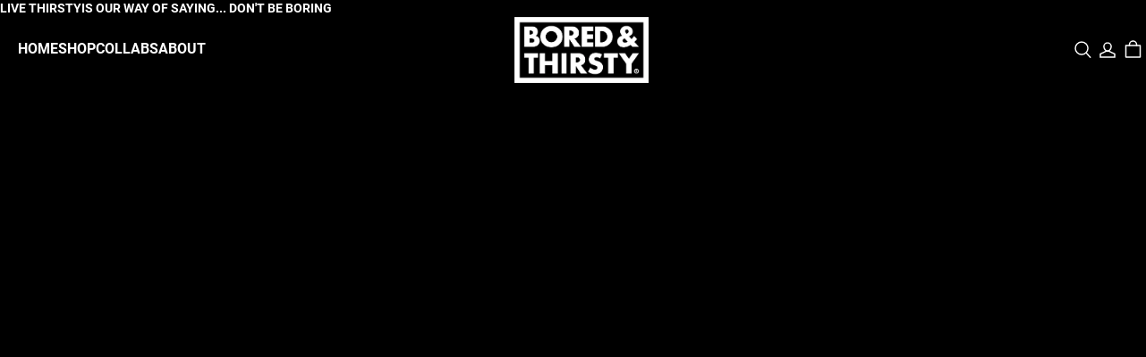

--- FILE ---
content_type: text/html; charset=utf-8
request_url: https://boredandthirsty.com/pages/use-terms
body_size: 72293
content:
<!DOCTYPE html>
<html lang="en">
  <head>
    <meta charset="UTF-8" />
<meta name="viewport" content="width=device-width, initial-scale=1.0, minimum-scale=1.0, maximum-scale=1.0, user-scalable=no" />
<meta http-equiv="x-dns-prefetch-control" content="on" />


  <meta name="description" content="Here are our website Use Terms (aka: our expectation for how you sip, scroll, &amp; stay cool). Whether you are buying, scrolling, or just getting inspired - when you&#39;re here, you agree to our rules. " />



  <meta name="keywords" content="website use terms" />




<link rel="canonical" href="https://boredandthirsty.com/pages/use-terms" />




<meta property="og:site_name" content="BORED &amp; THIRSTY" />
<meta property="og:url" content="https://boredandthirsty.com/pages/use-terms" />
<meta property="og:title" content=" Use Terms while visiting our website" />
<meta property="og:type" content="website" />
<meta property="og:description" content="Here are our website Use Terms (aka: our expectation for how you sip, scroll, &amp; stay cool). Whether you are buying, scrolling, or just getting inspired - when you&#39;re here, you agree to our rules. " />
  <meta property="og:image" content="https://img-va.myshopline.com/image/store/1752526114002/a58672a7292149d8a1c1c216679de83d.png?w=1463&amp;h=720" />
  <meta property="og:image:secure_url" content="https://img-va.myshopline.com/image/store/1752526114002/a58672a7292149d8a1c1c216679de83d.png?w=1463&amp;h=720" />
  <meta property="og:image:width" content="1463" />
  <meta property="og:image:height" content="720" />

  
  <meta name="twitter:site" content="@https://x.com/BoredThirsty" />

<meta name="twitter:card" content="summary_large_image" />
<meta name="twitter:title" content=" Use Terms while visiting our website" />
<meta name="twitter:description" content="Here are our website Use Terms (aka: our expectation for how you sip, scroll, &amp; stay cool). Whether you are buying, scrolling, or just getting inspired - when you&#39;re here, you agree to our rules. " />

<title>
   Use Terms while visiting our website
  
  
</title>


    <style>
@font-face {
  font-family: 'Roboto';
  font-weight: 400;
  font-style: normal;
  font-display: swap;
  src: url('https://boredandthirsty.com/cdn/shop/fonts/Roboto:regular_v30.woff') format('woff'),
        url('https://boredandthirsty.com/cdn/shop/fonts/Roboto:regular_v30.woff2') format('woff2');
}
@font-face {
  font-family: 'Roboto';
  font-weight: 500;
  font-style: normal;
  font-display: swap;
  src: url('https://boredandthirsty.com/cdn/shop/fonts/Roboto:500_v30.woff') format('woff'),
        url('https://boredandthirsty.com/cdn/shop/fonts/Roboto:500_v30.woff2') format('woff2');
}

@font-face {
  font-family: 'Roboto';
  font-weight: 700;
  font-style: normal;
  font-display: swap;
  src: url('https://boredandthirsty.com/cdn/shop/fonts/Roboto:700_v30.woff') format('woff'),
        url('https://boredandthirsty.com/cdn/shop/fonts/Roboto:700_v30.woff2') format('woff2');
}
@font-face {
  font-family: 'Roboto';
  font-weight: 400;
  font-style: normal;
  font-display: swap;
  src: url('https://boredandthirsty.com/cdn/shop/fonts/Roboto:regular_v30.woff') format('woff'),
        url('https://boredandthirsty.com/cdn/shop/fonts/Roboto:regular_v30.woff2') format('woff2');
}
@font-face {
  font-family: 'Roboto';
  font-weight: 400;
  font-style: normal;
  font-display: swap;
  src: url('https://boredandthirsty.com/cdn/shop/fonts/Roboto:regular_v30.woff') format('woff'),
        url('https://boredandthirsty.com/cdn/shop/fonts/Roboto:regular_v30.woff2') format('woff2');
}
@font-face {
  font-family: 'Roboto';
  font-weight: 500;
  font-style: normal;
  font-display: swap;
  src: url('https://boredandthirsty.com/cdn/shop/fonts/Roboto:500_v30.woff') format('woff'),
        url('https://boredandthirsty.com/cdn/shop/fonts/Roboto:500_v30.woff2') format('woff2');
}

@font-face {
  font-family: 'Roboto';
  font-weight: 700;
  font-style: normal;
  font-display: swap;
  src: url('https://boredandthirsty.com/cdn/shop/fonts/Roboto:700_v30.woff') format('woff'),
        url('https://boredandthirsty.com/cdn/shop/fonts/Roboto:700_v30.woff2') format('woff2');
}
@font-face {
  font-family: 'Roboto';
  font-weight: 400;
  font-style: normal;
  font-display: swap;
  src: url('https://boredandthirsty.com/cdn/shop/fonts/Roboto:regular_v30.woff') format('woff'),
        url('https://boredandthirsty.com/cdn/shop/fonts/Roboto:regular_v30.woff2') format('woff2');
}

:root {
/* Exception text color */
--color-error-message: 240, 73, 73;

--color-page-background: 0, 0, 0;
--color-mask: 0, 0, 0;
--color-shadow: 0, 0, 0;
--color-sale: 255, 255, 255;
--color-discount: 255, 255, 255;
--color-tag-background: 255, 255, 255;
--color-tag-text: 255, 255, 255;

--color-image-background: 248, 248, 248;
--color-image-loading-background: 225, 228, 232;

--color-cart-bubble: 255,255,255;
--color-cart-bubble-text: 255,255,255;

--button-border-thickness: 1px;
--button-border-opacity: 100%;
--button-border-radius: 0px;
--button-shadow-opacity: 0%;
--button-shadow-offset-x: 0px;
--button-shadow-offset-y: 0px;
--button-shadow-blur: 0px;

--sort-title-font: "Roboto", "sans-serif";
--sort-title-font-weight: 400;
--sort-title-font-style: normal;
--sort-title-letter-spacing: 0em;
--sort-title-size: 30px;
--sort-title-line-height: 1.2;
--sort-title-text-transform: unset;

--sort-body-font: "Roboto", "sans-serif";
--sort-body-style: normal;
--sort-body-weight: 400;


--sort-body-weight-bold: 400;
--sort-body-letter-spacing: 0em;
--sort-body-size: 14px;
--sort-body-line-height: 1.4;

--input-border-thickness: 1px;
--input-border-opacity: 100%;
--input-border-radius: 0px;


  

--input-border-radius-outset: 1px;
--input-shadow-opacity: 0%;
--input-shadow-offset-x: 0px;
--input-shadow-offset-y: 0px;
--input-shadow-blur: 0px;

--card-border-thickness: 1px;
--card-border-opacity: 20%;
--card-border-radius: 0px;
--card-shadow-opacity: 0%;
--card-shadow-offset-x: 0px;
--card-shadow-offset-y: 0px;
--card-shadow-blur: 0px;

--variant-selector-border-thickness: 1px;
--variant-selector-border-opacity: 20%;
--variant-selector-border-radius: 0px;
--variant-selector-shadow-opacity: 0%;
--variant-selector-shadow-offset-x: 0px;
--variant-selector-shadow-offset-y: 0px;
--variant-selector-shadow-blur: 0px;

--modal-border-thickness: 1px;
--modal-border-opacity: 10%;
--modal-border-radius: 0px;
--modal-shadow-opacity: 0%;
--modal-shadow-offset-x: 0px;
--modal-shadow-offset-y: 4px;
--modal-shadow-blur: 5px;

--drawer-border-thickness: 1px;
--drawer-border-opacity: 10%;
--drawer-border-radius: px;
--drawer-shadow-opacity: 0%;
--drawer-shadow-offset-x: 0px;
--drawer-shadow-offset-y: 4px;
--drawer-shadow-blur: 5px;

--product-card-border-thickness: 1px;
--product-card-border-opacity: 20%;
--product-card-border-radius: 0px;


  

--product-card-border-radius-outset: 0px;
--product-card-shadow-opacity: 0%;
--product-card-shadow-offset-x: 0px;
--product-card-shadow-offset-y: 0px;
--product-card-shadow-blur: 0px;

--collection-card-border-thickness: 1px;
--collection-card-border-opacity: 20%;
--collection-card-border-radius: 0px;


  

--collection-card-border-radius-outset: 0px;
--collection-card-shadow-opacity: 0%;
--collection-card-shadow-offset-x: 0px;
--collection-card-shadow-offset-y: 0px;
--collection-card-shadow-blur: 0px;

--article-card-border-thickness: 0px;
--article-card-border-opacity: 10%;
--article-card-border-radius: 0px;


  

--article-card-border-radius-outset: 0px;
--article-card-shadow-opacity: 0%;
--article-card-shadow-offset-x: 0px;
--article-card-shadow-offset-y: 0px;
--article-card-shadow-blur: 0px;

--page-width: 1500px;
--grid-horizontal-spacing: 20px;
--grid-vertical-spacing: 20px;
}


.color-scheme-1 {
  --color-background: 0,0,0;
  --color-text: 255,255,255;
  --color-light-text: 255,255,255;
  --color-entry-line: 255,255,255;
  --color-button-background: 255,255,255;
  --color-button-text: 255,255,255;
  --color-button-secondary-background: 255,0,245;
  --color-button-secondary-text: 255,255,255;
  --color-button-secondary-border: 255,255,255;
  --color-button-text-link: 255,255,255;

  color: rgba(var(--color-text));
}

.color-scheme-2 {
  --color-background: 167,169,47;
  --color-text: 243,242,224;
  --color-light-text: 255,255,251;
  --color-entry-line: 255,255,251;
  --color-button-background: 243,242,224;
  --color-button-text: 135,137,30;
  --color-button-secondary-background: 167,169,47;
  --color-button-secondary-text: 243,242,224;
  --color-button-secondary-border: 243,242,224;
  --color-button-text-link: 255,255,251;

  color: rgba(var(--color-text));
}

.color-scheme-3 {
  --color-background: 218,158,82;
  --color-text: 61,56,25;
  --color-light-text: 81,78,59;
  --color-entry-line: 175,125,62;
  --color-button-background: 175,125,62;
  --color-button-text: 218,158,82;
  --color-button-secondary-background: 218,158,82;
  --color-button-secondary-text: 61,56,25;
  --color-button-secondary-border: 61,56,32;
  --color-button-text-link: 61,56,33;

  color: rgba(var(--color-text));
}

.color-scheme-4 {
  --color-background: 0,0,0;
  --color-text: 255,255,255;
  --color-light-text: 0,0,0;
  --color-entry-line: 255,255,255;
  --color-button-background: 252,3,115;
  --color-button-text: 255,255,255;
  --color-button-secondary-background: 252,3,115;
  --color-button-secondary-text: 255,255,255;
  --color-button-secondary-border: 255,255,255;
  --color-button-text-link: 255,255,255;

  color: rgba(var(--color-text));
}

</style>
    


  
  
  <link href="/cdn/shop/s/prod/83bf7bbb-ae76-416d-bc3d-156cdfb26a1e/public/base/index.css" rel="stylesheet" type="text/css" />


    

<script src="/cdn/shop/s/prod/dea3329d-541a-42b7-9384-2982249477dc/public/base/index.js" defer ></script>

    <!-- START content_for_header -->
<!-- START BUILD_IN_WINDOW -->
<script>
	window.Shopline = {"storeId":"1752526114002","currency":"USD","locale":"en","handle":"boredandthirsty","customerCountry":"US","currencyConfig":{"currencyDetailList":[{"currencyCode":"USD","currencyName":"美元","currencySymbol":"$","rate":2,"currencyNumber":"840","orderWeight":150,"exchangeRate":1,"updateTime":1725439037024,"messageWithCurrency":"${{amount}} USD","messageWithoutCurrency":"${{amount}}","messageWithDefaultCurrency":"${{amount}} USD","messageWithoutDefaultCurrency":"${{amount}}"},{"currencyCode":"GBP","currencyName":"英镑","currencySymbol":"£","rate":2,"currencyNumber":"826","orderWeight":149,"exchangeRate":0.744131,"updateTime":1768982401469,"messageWithCurrency":"£{{amount}} GBP","messageWithoutCurrency":"£{{amount}}","messageWithDefaultCurrency":"£{{amount}} GBP","messageWithoutDefaultCurrency":"£{{amount}}"},{"currencyCode":"EUR","currencyName":"欧元","currencySymbol":"€","rate":2,"currencyNumber":"978","orderWeight":148,"exchangeRate":0.853069,"updateTime":1768982402376,"messageWithCurrency":"€{{amount_with_comma_separator}} EUR","messageWithoutCurrency":"€{{amount_with_comma_separator}}","messageWithDefaultCurrency":"€{{amount_with_comma_separator}} EUR","messageWithoutDefaultCurrency":"€{{amount_with_comma_separator}}"},{"currencyCode":"CAD","currencyName":"加拿大元","currencySymbol":"$","rate":2,"currencyNumber":"124","orderWeight":147,"exchangeRate":1.383191,"updateTime":1768982403316,"messageWithCurrency":"${{amount}} CAD","messageWithoutCurrency":"${{amount}}","messageWithDefaultCurrency":"${{amount}} CAD","messageWithoutDefaultCurrency":"${{amount}}"},{"currencyCode":"AUD","currencyName":"澳大利亚元","currencySymbol":"A$","rate":2,"currencyNumber":"36","orderWeight":146,"exchangeRate":1.482363,"updateTime":1768982403916,"messageWithCurrency":"${{amount}} AUD","messageWithoutCurrency":"${{amount}}","messageWithDefaultCurrency":"${{amount}} AUD","messageWithoutDefaultCurrency":"${{amount}}"},{"currencyCode":"INR","currencyName":"印度卢比","currencySymbol":"₹","rate":2,"currencyNumber":"356","orderWeight":145,"exchangeRate":91.566043,"updateTime":1768982404687,"messageWithCurrency":"Rs. {{amount}}","messageWithoutCurrency":"Rs. {{amount}}","messageWithDefaultCurrency":"Rs. {{amount}}","messageWithoutDefaultCurrency":"Rs. {{amount}}"},{"currencyCode":"JPY","currencyName":"日圆","currencySymbol":"¥","rate":0,"currencyNumber":"392","orderWeight":144,"exchangeRate":158.1535,"updateTime":1768982405571,"messageWithCurrency":"¥{{amount_no_decimals}} JPY","messageWithoutCurrency":"¥{{amount_no_decimals}}","messageWithDefaultCurrency":"¥{{amount_no_decimals}} JPY","messageWithoutDefaultCurrency":"¥{{amount_no_decimals}}"},{"currencyCode":"AED","currencyName":"阿联酋迪拉姆","currencySymbol":"د.إ","rate":2,"currencyNumber":"784","orderWeight":143,"exchangeRate":3.6725,"updateTime":1768982406288,"messageWithCurrency":"Dhs. {{amount}} AED","messageWithoutCurrency":"Dhs. {{amount}}","messageWithDefaultCurrency":"Dhs. {{amount}} AED","messageWithoutDefaultCurrency":"Dhs. {{amount}}"},{"currencyCode":"AFN","currencyName":"阿富汗尼","currencySymbol":"Af","rate":2,"currencyNumber":"971","orderWeight":142,"exchangeRate":65.5,"updateTime":1768982406986,"messageWithCurrency":"{{amount}}؋ AFN","messageWithoutCurrency":"{{amount}}؋","messageWithDefaultCurrency":"{{amount}}؋ AFN","messageWithoutDefaultCurrency":"{{amount}}؋"},{"currencyCode":"ALL","currencyName":"阿尔巴尼亚列克","currencySymbol":"L","rate":2,"currencyNumber":"8","orderWeight":141,"exchangeRate":82.291062,"updateTime":1768982407477,"messageWithCurrency":"Lek {{amount}} ALL","messageWithoutCurrency":"Lek {{amount}}","messageWithDefaultCurrency":"Lek {{amount}} ALL","messageWithoutDefaultCurrency":"Lek {{amount}}"},{"currencyCode":"AMD","currencyName":"亚美尼亚德拉姆","currencySymbol":"Դ","rate":2,"currencyNumber":"51","orderWeight":140,"exchangeRate":378.081918,"updateTime":1768982407974,"messageWithCurrency":"{{amount}} AMD","messageWithoutCurrency":"{{amount}} AMD","messageWithDefaultCurrency":"{{amount}} AMD","messageWithoutDefaultCurrency":"{{amount}} AMD"},{"currencyCode":"ANG","currencyName":"荷属安的列斯盾","currencySymbol":"ƒ","rate":2,"currencyNumber":"532","orderWeight":139,"exchangeRate":1.79,"updateTime":1768982408458,"messageWithCurrency":"{{amount}} NAƒ;","messageWithoutCurrency":"ƒ;{{amount}}","messageWithDefaultCurrency":"{{amount}} NAƒ;","messageWithoutDefaultCurrency":"ƒ;{{amount}}"},{"currencyCode":"AOA","currencyName":"安哥拉宽扎","currencySymbol":"Kz","rate":2,"currencyNumber":"973","orderWeight":138,"exchangeRate":912.2151,"updateTime":1768982409144,"messageWithCurrency":"Kz{{amount}} AOA","messageWithoutCurrency":"Kz{{amount}}","messageWithDefaultCurrency":"Kz{{amount}} AOA","messageWithoutDefaultCurrency":"Kz{{amount}}"},{"currencyCode":"ARS","currencyName":"阿根廷比索","currencySymbol":"$","rate":2,"currencyNumber":"32","orderWeight":137,"exchangeRate":1434.2378,"updateTime":1768982409858,"messageWithCurrency":"${{amount_with_comma_separator}} ARS","messageWithoutCurrency":"${{amount_with_comma_separator}}","messageWithDefaultCurrency":"${{amount_with_comma_separator}} ARS","messageWithoutDefaultCurrency":"${{amount_with_comma_separator}}"},{"currencyCode":"AWG","currencyName":"阿鲁巴弗罗林","currencySymbol":"ƒ","rate":2,"currencyNumber":"533","orderWeight":136,"exchangeRate":1.8,"updateTime":1768982410551,"messageWithCurrency":"Afl{{amount}} AWG","messageWithoutCurrency":"Afl{{amount}}","messageWithDefaultCurrency":"Afl{{amount}} AWG","messageWithoutDefaultCurrency":"Afl{{amount}}"},{"currencyCode":"AZN","currencyName":"阿塞拜疆马纳特","currencySymbol":"ман","rate":2,"currencyNumber":"944","orderWeight":135,"exchangeRate":1.7,"updateTime":1768982411043,"messageWithCurrency":"m.{{amount}} AZN","messageWithoutCurrency":"m.{{amount}}","messageWithDefaultCurrency":"m.{{amount}} AZN","messageWithoutDefaultCurrency":"m.{{amount}}"},{"currencyCode":"BAM","currencyName":"波斯尼亚和黑塞哥维那可兑换马克[注1]","currencySymbol":"КМ","rate":2,"currencyNumber":"977","orderWeight":134,"exchangeRate":1.667477,"updateTime":1768982411958,"messageWithCurrency":"KM {{amount_with_comma_separator}} BAM","messageWithoutCurrency":"KM {{amount_with_comma_separator}}","messageWithDefaultCurrency":"KM {{amount_with_comma_separator}} BAM","messageWithoutDefaultCurrency":"KM {{amount_with_comma_separator}}"},{"currencyCode":"BBD","currencyName":"巴巴多斯元","currencySymbol":"BBD","rate":2,"currencyNumber":"52","orderWeight":133,"exchangeRate":2,"updateTime":1768982412679,"messageWithCurrency":"${{amount}} Bds","messageWithoutCurrency":"${{amount}}","messageWithDefaultCurrency":"${{amount}} Bds","messageWithoutDefaultCurrency":"${{amount}}"},{"currencyCode":"BDT","currencyName":"孟加拉塔卡","currencySymbol":"৳","rate":2,"currencyNumber":"50","orderWeight":132,"exchangeRate":122.387883,"updateTime":1768982413226,"messageWithCurrency":"Tk {{amount}} BDT","messageWithoutCurrency":"Tk {{amount}}","messageWithDefaultCurrency":"Tk {{amount}} BDT","messageWithoutDefaultCurrency":"Tk {{amount}}"},{"currencyCode":"BGN","currencyName":"保加利亚列弗","currencySymbol":"лв","rate":2,"currencyNumber":"975","orderWeight":131,"exchangeRate":1.668578,"updateTime":1768982414122,"messageWithCurrency":"{{amount}} лв BGN","messageWithoutCurrency":"{{amount}} лв","messageWithDefaultCurrency":"{{amount}} лв BGN","messageWithoutDefaultCurrency":"{{amount}} лв"},{"currencyCode":"BIF","currencyName":"布隆迪法郎","currencySymbol":"₣","rate":0,"currencyNumber":"108","orderWeight":130,"exchangeRate":2962.549821,"updateTime":1768982414818,"messageWithCurrency":"FBu. {{amount_no_decimals}} BIF","messageWithoutCurrency":"FBu. {{amount_no_decimals}}","messageWithDefaultCurrency":"FBu. {{amount_no_decimals}} BIF","messageWithoutDefaultCurrency":"FBu. {{amount_no_decimals}}"},{"currencyCode":"BMD","currencyName":"百慕大元","currencySymbol":"BD$","rate":2,"currencyNumber":"60","orderWeight":129,"exchangeRate":1,"updateTime":1768982415401,"messageWithCurrency":"BD${{amount}} BMD","messageWithoutCurrency":"BD${{amount}}","messageWithDefaultCurrency":"BD${{amount}} BMD","messageWithoutDefaultCurrency":"BD${{amount}}"},{"currencyCode":"BND","currencyName":"文莱元","currencySymbol":"B$","rate":2,"currencyNumber":"96","orderWeight":128,"exchangeRate":1.282878,"updateTime":1768982416201,"messageWithCurrency":"${{amount}} BND","messageWithoutCurrency":"${{amount}}","messageWithDefaultCurrency":"${{amount}} BND","messageWithoutDefaultCurrency":"${{amount}}"},{"currencyCode":"BOB","currencyName":"玻利维亚诺","currencySymbol":"Bs.","rate":2,"currencyNumber":"68","orderWeight":127,"exchangeRate":6.913545,"updateTime":1768982416791,"messageWithCurrency":"Bs{{amount_with_comma_separator}} BOB","messageWithoutCurrency":"Bs{{amount_with_comma_separator}}","messageWithDefaultCurrency":"Bs{{amount_with_comma_separator}} BOB","messageWithoutDefaultCurrency":"Bs{{amount_with_comma_separator}}"},{"currencyCode":"BRL","currencyName":"巴西雷亚尔","currencySymbol":"R$","rate":2,"currencyNumber":"986","orderWeight":125,"exchangeRate":5.375599,"updateTime":1768982417713,"messageWithCurrency":"R$ {{amount_with_comma_separator}} BRL","messageWithoutCurrency":"R$ {{amount_with_comma_separator}}","messageWithDefaultCurrency":"R$ {{amount_with_comma_separator}} BRL","messageWithoutDefaultCurrency":"R$ {{amount_with_comma_separator}}"},{"currencyCode":"BSD","currencyName":"巴哈马元","currencySymbol":"BSD","rate":2,"currencyNumber":"44","orderWeight":124,"exchangeRate":1,"updateTime":1768982418249,"messageWithCurrency":"BS${{amount}} BSD","messageWithoutCurrency":"BS${{amount}}","messageWithDefaultCurrency":"BS${{amount}} BSD","messageWithoutDefaultCurrency":"BS${{amount}}"},{"currencyCode":"BTN","currencyName":"不丹努尔特鲁姆","currencySymbol":"Nu.","rate":2,"currencyNumber":"64","orderWeight":123,"exchangeRate":90.877182,"updateTime":1768982418940,"messageWithCurrency":"Nu {{amount}} BTN","messageWithoutCurrency":"Nu {{amount}}","messageWithDefaultCurrency":"Nu {{amount}} BTN","messageWithoutDefaultCurrency":"Nu {{amount}}"},{"currencyCode":"BWP","currencyName":"博茨瓦纳普拉","currencySymbol":"P","rate":2,"currencyNumber":"72","orderWeight":122,"exchangeRate":13.370165,"updateTime":1768982419642,"messageWithCurrency":"P{{amount}} BWP","messageWithoutCurrency":"P{{amount}}","messageWithDefaultCurrency":"P{{amount}} BWP","messageWithoutDefaultCurrency":"P{{amount}}"},{"currencyCode":"BYN","currencyName":"白俄罗斯卢布","currencySymbol":"Br","rate":2,"currencyNumber":"933","orderWeight":121,"exchangeRate":2.884096,"updateTime":1768982420137,"messageWithCurrency":"Br {{amount_with_comma_separator}} BYN","messageWithoutCurrency":"Br {{amount}}","messageWithDefaultCurrency":"Br {{amount_with_comma_separator}} BYN","messageWithoutDefaultCurrency":"Br {{amount}}"},{"currencyCode":"BZD","currencyName":"伯利兹元","currencySymbol":"Be","rate":2,"currencyNumber":"84","orderWeight":120,"exchangeRate":2.012166,"updateTime":1768982420892,"messageWithCurrency":"BZ${{amount}} BZD","messageWithoutCurrency":"BZ${{amount}}","messageWithDefaultCurrency":"BZ${{amount}} BZD","messageWithoutDefaultCurrency":"BZ${{amount}}"},{"currencyCode":"CDF","currencyName":"刚果法郎","currencySymbol":"₣","rate":2,"currencyNumber":"976","orderWeight":119,"exchangeRate":2282.365996,"updateTime":1768982421580,"messageWithCurrency":"FC{{amount}} CDF","messageWithoutCurrency":"FC{{amount}}","messageWithDefaultCurrency":"FC{{amount}} CDF","messageWithoutDefaultCurrency":"FC{{amount}}"},{"currencyCode":"CHF","currencyName":"瑞士法郎","currencySymbol":"₣","rate":2,"currencyNumber":"756","orderWeight":118,"exchangeRate":0.790892,"updateTime":1768982422060,"messageWithCurrency":"CHF {{amount}}","messageWithoutCurrency":"CHF {{amount}}","messageWithDefaultCurrency":"CHF {{amount}}","messageWithoutDefaultCurrency":"CHF {{amount}}"},{"currencyCode":"CLP","currencyName":"智利比索","currencySymbol":"CLP","rate":0,"currencyNumber":"152","orderWeight":117,"exchangeRate":887,"updateTime":1768982422533,"messageWithCurrency":"${{amount_no_decimals}} CLP","messageWithoutCurrency":"${{amount_no_decimals}}","messageWithDefaultCurrency":"${{amount_no_decimals}} CLP","messageWithoutDefaultCurrency":"${{amount_no_decimals}}"},{"currencyCode":"CNY","currencyName":"人民币元","currencySymbol":"¥","rate":2,"currencyNumber":"156","orderWeight":116,"exchangeRate":6.9643,"updateTime":1768982423814,"messageWithCurrency":"¥{{amount}} CNY","messageWithoutCurrency":"¥{{amount}}","messageWithDefaultCurrency":"¥{{amount}} CNY","messageWithoutDefaultCurrency":"¥{{amount}}"},{"currencyCode":"COP","currencyName":"哥伦比亚比索","currencySymbol":"$","rate":2,"currencyNumber":"170","orderWeight":115,"exchangeRate":3662.963898,"updateTime":1768982424293,"messageWithCurrency":"${{amount_with_comma_separator}} COP","messageWithoutCurrency":"${{amount_with_comma_separator}}","messageWithDefaultCurrency":"${{amount_with_comma_separator}} COP","messageWithoutDefaultCurrency":"${{amount_with_comma_separator}}"},{"currencyCode":"CRC","currencyName":"哥斯达黎加科朗","currencySymbol":"₡","rate":2,"currencyNumber":"188","orderWeight":114,"exchangeRate":487.844016,"updateTime":1768982424975,"messageWithCurrency":"₡ {{amount_with_comma_separator}} CRC","messageWithoutCurrency":"₡ {{amount_with_comma_separator}}","messageWithDefaultCurrency":"₡ {{amount_with_comma_separator}} CRC","messageWithoutDefaultCurrency":"₡ {{amount_with_comma_separator}}"},{"currencyCode":"CUP","currencyName":"古巴比索","currencySymbol":"$","rate":2,"currencyNumber":"192","orderWeight":112,"exchangeRate":25.75,"updateTime":1768982425581,"messageWithCurrency":"${{amount}} CUP","messageWithoutCurrency":"${{amount}}","messageWithDefaultCurrency":"${{amount}} CUP","messageWithoutDefaultCurrency":"${{amount}}"},{"currencyCode":"CVE","currencyName":"佛得角埃斯库多","currencySymbol":"$","rate":0,"currencyNumber":"132","orderWeight":111,"exchangeRate":94.27183,"updateTime":1768982426057,"messageWithCurrency":"{{amount_no_decimals_with_space_separator}}$ CVE","messageWithoutCurrency":"{{amount_no_decimals_with_space_separator}}$","messageWithDefaultCurrency":"{{amount_no_decimals_with_space_separator}}$ CVE","messageWithoutDefaultCurrency":"{{amount_no_decimals_with_space_separator}}$"},{"currencyCode":"CZK","currencyName":"捷克克朗","currencySymbol":"Kč","rate":2,"currencyNumber":"203","orderWeight":110,"exchangeRate":20.76125,"updateTime":1768982426536,"messageWithCurrency":"{{amount_with_comma_separator}} Kč","messageWithoutCurrency":"{{amount_with_comma_separator}} Kč","messageWithDefaultCurrency":"{{amount_with_comma_separator}} Kč","messageWithoutDefaultCurrency":"{{amount_with_comma_separator}} Kč"},{"currencyCode":"DJF","currencyName":"吉布提法郎","currencySymbol":"₣","rate":0,"currencyNumber":"262","orderWeight":109,"exchangeRate":178.163697,"updateTime":1768982427432,"messageWithCurrency":"{{amount_no_decimals_with_comma_separator}} DJF","messageWithoutCurrency":"{{amount_no_decimals_with_comma_separator}} Fdj","messageWithDefaultCurrency":"{{amount_no_decimals_with_comma_separator}} DJF","messageWithoutDefaultCurrency":"{{amount_no_decimals_with_comma_separator}} Fdj"},{"currencyCode":"DKK","currencyName":"丹麦克朗","currencySymbol":"kr","rate":2,"currencyNumber":"208","orderWeight":108,"exchangeRate":6.372864,"updateTime":1768982427901,"messageWithCurrency":"{{amount_with_comma_separator}} DKK","messageWithoutCurrency":"{{amount_with_comma_separator}} kr","messageWithDefaultCurrency":"{{amount_with_comma_separator}} DKK","messageWithoutDefaultCurrency":"{{amount_with_comma_separator}} kr"},{"currencyCode":"DOP","currencyName":"多米尼加比索","currencySymbol":"$","rate":2,"currencyNumber":"214","orderWeight":107,"exchangeRate":63.440233,"updateTime":1768982428578,"messageWithCurrency":"RD$ {{amount}}","messageWithoutCurrency":"RD$ {{amount}}","messageWithDefaultCurrency":"RD$ {{amount}}","messageWithoutDefaultCurrency":"RD$ {{amount}}"},{"currencyCode":"DZD","currencyName":"阿尔及利亚第纳尔","currencySymbol":"د.ج","rate":2,"currencyNumber":"12","orderWeight":106,"exchangeRate":129.784036,"updateTime":1768982429055,"messageWithCurrency":"DA {{amount}} DZD","messageWithoutCurrency":"DA {{amount}}","messageWithDefaultCurrency":"DA {{amount}} DZD","messageWithoutDefaultCurrency":"DA {{amount}}"},{"currencyCode":"EGP","currencyName":"埃及镑","currencySymbol":"E£","rate":2,"currencyNumber":"818","orderWeight":105,"exchangeRate":47.4881,"updateTime":1768982429539,"messageWithCurrency":"E£ {{amount}} EGP","messageWithoutCurrency":"E£ {{amount}}","messageWithDefaultCurrency":"E£ {{amount}} EGP","messageWithoutDefaultCurrency":"E£ {{amount}}"},{"currencyCode":"ERN","currencyName":"厄立特里亚纳克法","currencySymbol":"Nfk","rate":2,"currencyNumber":"232","orderWeight":104,"exchangeRate":15,"updateTime":1768982430020,"messageWithCurrency":"Nkf {{amount}} ERN","messageWithoutCurrency":"Nkf {{amount}}","messageWithDefaultCurrency":"Nkf {{amount}} ERN","messageWithoutDefaultCurrency":"Nkf {{amount}}"},{"currencyCode":"ETB","currencyName":"埃塞俄比亚比尔","currencySymbol":"Br","rate":2,"currencyNumber":"230","orderWeight":103,"exchangeRate":156.135017,"updateTime":1768982430937,"messageWithCurrency":"Br{{amount}} ETB","messageWithoutCurrency":"Br{{amount}}","messageWithDefaultCurrency":"Br{{amount}} ETB","messageWithoutDefaultCurrency":"Br{{amount}}"},{"currencyCode":"FJD","currencyName":"斐济元","currencySymbol":"FJ$","rate":2,"currencyNumber":"242","orderWeight":102,"exchangeRate":2.26765,"updateTime":1768982431416,"messageWithCurrency":"FJ${{amount}}","messageWithoutCurrency":"${{amount}}","messageWithDefaultCurrency":"FJ${{amount}}","messageWithoutDefaultCurrency":"${{amount}}"},{"currencyCode":"FKP","currencyName":"福克兰群岛镑","currencySymbol":"FKP","rate":2,"currencyNumber":"238","orderWeight":101,"exchangeRate":0.744131,"updateTime":1768982431891,"messageWithCurrency":"£{{amount}} FKP","messageWithoutCurrency":"£{{amount}}","messageWithDefaultCurrency":"£{{amount}} FKP","messageWithoutDefaultCurrency":"£{{amount}}"},{"currencyCode":"GEL","currencyName":"格鲁吉亚拉里","currencySymbol":"ლ","rate":2,"currencyNumber":"981","orderWeight":100,"exchangeRate":2.695,"updateTime":1768982432362,"messageWithCurrency":"{{amount}} GEL","messageWithoutCurrency":"{{amount}} GEL","messageWithDefaultCurrency":"{{amount}} GEL","messageWithoutDefaultCurrency":"{{amount}} GEL"},{"currencyCode":"GHS","currencyName":"加纳塞地","currencySymbol":"₵","rate":2,"currencyNumber":"936","orderWeight":99,"exchangeRate":10.844541,"updateTime":1768982432840,"messageWithCurrency":"GH₵{{amount}}","messageWithoutCurrency":"GH₵{{amount}}","messageWithDefaultCurrency":"GH₵{{amount}}","messageWithoutDefaultCurrency":"GH₵{{amount}}"},{"currencyCode":"GIP","currencyName":"直布罗陀镑","currencySymbol":"£","rate":2,"currencyNumber":"292","orderWeight":98,"exchangeRate":0.744131,"updateTime":1768982433521,"messageWithCurrency":"£{{amount}} GIP","messageWithoutCurrency":"£{{amount}}","messageWithDefaultCurrency":"£{{amount}} GIP","messageWithoutDefaultCurrency":"£{{amount}}"},{"currencyCode":"GMD","currencyName":"冈比亚达拉西","currencySymbol":"D","rate":2,"currencyNumber":"270","orderWeight":97,"exchangeRate":73.500003,"updateTime":1768982433999,"messageWithCurrency":"D {{amount}} GMD","messageWithoutCurrency":"D {{amount}}","messageWithDefaultCurrency":"D {{amount}} GMD","messageWithoutDefaultCurrency":"D {{amount}}"},{"currencyCode":"GNF","currencyName":"几内亚法郎","currencySymbol":"₣","rate":0,"currencyNumber":"324","orderWeight":96,"exchangeRate":8761.905567,"updateTime":1768982434478,"messageWithCurrency":"FG {{amount_no_decimals}} GNF","messageWithoutCurrency":"FG {{amount_no_decimals}}","messageWithDefaultCurrency":"FG {{amount_no_decimals}} GNF","messageWithoutDefaultCurrency":"FG {{amount_no_decimals}}"},{"currencyCode":"GTQ","currencyName":"危地马拉格查尔","currencySymbol":"Q","rate":2,"currencyNumber":"320","orderWeight":95,"exchangeRate":7.664167,"updateTime":1768982435384,"messageWithCurrency":"{{amount}} GTQ","messageWithoutCurrency":"Q{{amount}}","messageWithDefaultCurrency":"{{amount}} GTQ","messageWithoutDefaultCurrency":"Q{{amount}}"},{"currencyCode":"GYD","currencyName":"圭亚那元","currencySymbol":"$","rate":2,"currencyNumber":"328","orderWeight":94,"exchangeRate":209.106662,"updateTime":1768982436072,"messageWithCurrency":"${{amount}} GYD","messageWithoutCurrency":"G${{amount}}","messageWithDefaultCurrency":"${{amount}} GYD","messageWithoutDefaultCurrency":"G${{amount}}"},{"currencyCode":"HKD","currencyName":"港元","currencySymbol":"HK$","rate":2,"currencyNumber":"344","orderWeight":93,"exchangeRate":7.797115,"updateTime":1768982436553,"messageWithCurrency":"HK${{amount}}","messageWithoutCurrency":"${{amount}}","messageWithDefaultCurrency":"HK${{amount}}","messageWithoutDefaultCurrency":"${{amount}}"},{"currencyCode":"HNL","currencyName":"洪都拉斯伦皮拉","currencySymbol":"L","rate":2,"currencyNumber":"340","orderWeight":92,"exchangeRate":26.385542,"updateTime":1768982437254,"messageWithCurrency":"L {{amount}} HNL","messageWithoutCurrency":"L {{amount}}","messageWithDefaultCurrency":"L {{amount}} HNL","messageWithoutDefaultCurrency":"L {{amount}}"},{"currencyCode":"HRK","currencyName":"克罗地亚库纳","currencySymbol":"Kn","rate":2,"currencyNumber":"191","orderWeight":91,"exchangeRate":6.42792,"updateTime":1768982437723,"messageWithCurrency":"{{amount_with_comma_separator}} kn HRK","messageWithoutCurrency":"{{amount_with_comma_separator}} kn","messageWithDefaultCurrency":"{{amount_with_comma_separator}} kn HRK","messageWithoutDefaultCurrency":"{{amount_with_comma_separator}} kn"},{"currencyCode":"HTG","currencyName":"海地古德","currencySymbol":"G","rate":2,"currencyNumber":"332","orderWeight":90,"exchangeRate":130.972831,"updateTime":1768982438421,"messageWithCurrency":"{{amount}} HTG","messageWithoutCurrency":"G {{amount}}","messageWithDefaultCurrency":"{{amount}} HTG","messageWithoutDefaultCurrency":"G {{amount}}"},{"currencyCode":"HUF","currencyName":"匈牙利福林","currencySymbol":"Ft","rate":0,"currencyNumber":"348","orderWeight":89,"exchangeRate":328.458835,"updateTime":1768982439104,"messageWithCurrency":"{{amount_no_decimals_with_comma_separator}} Ft","messageWithoutCurrency":"{{amount_no_decimals_with_comma_separator}}","messageWithDefaultCurrency":"{{amount_no_decimals_with_comma_separator}} Ft","messageWithoutDefaultCurrency":"{{amount_no_decimals_with_comma_separator}}"},{"currencyCode":"IDR","currencyName":"印尼盾","currencySymbol":"Rp","rate":0,"currencyNumber":"360","orderWeight":88,"exchangeRate":16969.390721,"updateTime":1768982439579,"messageWithCurrency":"Rp {{amount_no_decimals_with_comma_separator}} IDR","messageWithoutCurrency":"Rp {{amount_no_decimals_with_comma_separator}}","messageWithDefaultCurrency":"Rp {{amount_no_decimals_with_comma_separator}} IDR","messageWithoutDefaultCurrency":"Rp {{amount_no_decimals_with_comma_separator}}"},{"currencyCode":"ILS","currencyName":"以色列新谢克尔[注2]","currencySymbol":"₪","rate":2,"currencyNumber":"376","orderWeight":87,"exchangeRate":3.166095,"updateTime":1768982440068,"messageWithCurrency":"{{amount}} NIS","messageWithoutCurrency":"{{amount}} NIS","messageWithDefaultCurrency":"{{amount}} NIS","messageWithoutDefaultCurrency":"{{amount}} NIS"},{"currencyCode":"IRR","currencyName":"伊朗里亚尔","currencySymbol":"﷼","rate":2,"currencyNumber":"364","orderWeight":86,"exchangeRate":42086,"updateTime":1768982440545,"messageWithCurrency":"﷼ {{amount}} IRR","messageWithoutCurrency":"﷼ {{amount}}","messageWithDefaultCurrency":"﷼ {{amount}} IRR","messageWithoutDefaultCurrency":"﷼ {{amount}}"},{"currencyCode":"ISK","currencyName":"冰岛克朗","currencySymbol":"Kr","rate":0,"currencyNumber":"352","orderWeight":85,"exchangeRate":124.72,"updateTime":1768982441224,"messageWithCurrency":"{{amount_no_decimals}} ISK","messageWithoutCurrency":"{{amount_no_decimals}} kr","messageWithDefaultCurrency":"{{amount_no_decimals}} ISK","messageWithoutDefaultCurrency":"{{amount_no_decimals}} kr"},{"currencyCode":"JMD","currencyName":"牙买加元","currencySymbol":"$","rate":2,"currencyNumber":"388","orderWeight":84,"exchangeRate":157.540439,"updateTime":1768982442121,"messageWithCurrency":"${{amount}} JMD","messageWithoutCurrency":"${{amount}}","messageWithDefaultCurrency":"${{amount}} JMD","messageWithoutDefaultCurrency":"${{amount}}"},{"currencyCode":"KES","currencyName":"肯尼亚先令","currencySymbol":"Sh","rate":2,"currencyNumber":"404","orderWeight":83,"exchangeRate":129,"updateTime":1768982442600,"messageWithCurrency":"KSh{{amount}}","messageWithoutCurrency":"KSh{{amount}}","messageWithDefaultCurrency":"KSh{{amount}}","messageWithoutDefaultCurrency":"KSh{{amount}}"},{"currencyCode":"KGS","currencyName":"吉尔吉斯斯坦索姆","currencySymbol":"С̲","rate":2,"currencyNumber":"417","orderWeight":82,"exchangeRate":87.45,"updateTime":1768982443082,"messageWithCurrency":"лв{{amount}}","messageWithoutCurrency":"лв{{amount}}","messageWithDefaultCurrency":"лв{{amount}}","messageWithoutDefaultCurrency":"лв{{amount}}"},{"currencyCode":"KHR","currencyName":"柬埔寨瑞尔","currencySymbol":"៛","rate":2,"currencyNumber":"116","orderWeight":81,"exchangeRate":4029.274828,"updateTime":1768982443765,"messageWithCurrency":"KHR{{amount}}","messageWithoutCurrency":"KHR{{amount}}","messageWithDefaultCurrency":"KHR{{amount}}","messageWithoutDefaultCurrency":"KHR{{amount}}"},{"currencyCode":"KMF","currencyName":"科摩罗法郎","currencySymbol":"Fr","rate":0,"currencyNumber":"174","orderWeight":80,"exchangeRate":420.000076,"updateTime":1768982444458,"messageWithCurrency":"{{amount_no_decimals_with_comma_separator}} CF","messageWithoutCurrency":"{{amount_no_decimals_with_comma_separator}} CF","messageWithDefaultCurrency":"{{amount_no_decimals_with_comma_separator}} CF","messageWithoutDefaultCurrency":"{{amount_no_decimals_with_comma_separator}} CF"},{"currencyCode":"KPW","currencyName":"朝鲜圆","currencySymbol":"₩","rate":2,"currencyNumber":"408","orderWeight":79,"exchangeRate":900,"updateTime":1768982445155,"messageWithCurrency":"₩{{amount}} KPW","messageWithoutCurrency":"₩{{amount}}","messageWithDefaultCurrency":"₩{{amount}} KPW","messageWithoutDefaultCurrency":"₩{{amount}}"},{"currencyCode":"KRW","currencyName":"韩圆","currencySymbol":"₩","rate":0,"currencyNumber":"410","orderWeight":78,"exchangeRate":1471.737999,"updateTime":1768982445844,"messageWithCurrency":"₩{{amount_no_decimals}} KRW","messageWithoutCurrency":"₩{{amount_no_decimals}}","messageWithDefaultCurrency":"₩{{amount_no_decimals}} KRW","messageWithoutDefaultCurrency":"₩{{amount_no_decimals}}"},{"currencyCode":"KYD","currencyName":"开曼群岛元","currencySymbol":"$","rate":2,"currencyNumber":"136","orderWeight":77,"exchangeRate":0.833735,"updateTime":1768982446534,"messageWithCurrency":"${{amount}} KYD","messageWithoutCurrency":"${{amount}}","messageWithDefaultCurrency":"${{amount}} KYD","messageWithoutDefaultCurrency":"${{amount}}"},{"currencyCode":"KZT","currencyName":"哈萨克斯坦坚戈","currencySymbol":"〒","rate":2,"currencyNumber":"398","orderWeight":76,"exchangeRate":508.255186,"updateTime":1768982447225,"messageWithCurrency":"{{amount}} KZT","messageWithoutCurrency":"{{amount}} KZT","messageWithDefaultCurrency":"{{amount}} KZT","messageWithoutDefaultCurrency":"{{amount}} KZT"},{"currencyCode":"LAK","currencyName":"老挝基普","currencySymbol":"₭","rate":2,"currencyNumber":"418","orderWeight":75,"exchangeRate":21635.625256,"updateTime":1768982447906,"messageWithCurrency":"₭{{amount}} LAK","messageWithoutCurrency":"₭{{amount}}","messageWithDefaultCurrency":"₭{{amount}} LAK","messageWithoutDefaultCurrency":"₭{{amount}}"},{"currencyCode":"LBP","currencyName":"黎巴嫩镑","currencySymbol":"ل.ل","rate":2,"currencyNumber":"422","orderWeight":74,"exchangeRate":89580.1334,"updateTime":1768982448595,"messageWithCurrency":"L£{{amount}} LBP","messageWithoutCurrency":"L£{{amount}}","messageWithDefaultCurrency":"L£{{amount}} LBP","messageWithoutDefaultCurrency":"L£{{amount}}"},{"currencyCode":"LKR","currencyName":"斯里兰卡卢比","currencySymbol":"Rs","rate":2,"currencyNumber":"144","orderWeight":73,"exchangeRate":309.852053,"updateTime":1768982449287,"messageWithCurrency":"Rs {{amount}} LKR","messageWithoutCurrency":"Rs {{amount}}","messageWithDefaultCurrency":"Rs {{amount}} LKR","messageWithoutDefaultCurrency":"Rs {{amount}}"},{"currencyCode":"LRD","currencyName":"利比里亚元","currencySymbol":"L$","rate":2,"currencyNumber":"430","orderWeight":72,"exchangeRate":184.623572,"updateTime":1768982449965,"messageWithCurrency":"L${{amount}} LRD","messageWithoutCurrency":"L${{amount}}","messageWithDefaultCurrency":"L${{amount}} LRD","messageWithoutDefaultCurrency":"L${{amount}}"},{"currencyCode":"LSL","currencyName":"莱索托洛蒂","currencySymbol":"L","rate":2,"currencyNumber":"426","orderWeight":71,"exchangeRate":16.442879,"updateTime":1768982450647,"messageWithCurrency":"M{{amount}} LSL","messageWithoutCurrency":"M{{amount}}","messageWithDefaultCurrency":"M{{amount}} LSL","messageWithoutDefaultCurrency":"M{{amount}}"},{"currencyCode":"MAD","currencyName":"摩洛哥迪尔汗","currencySymbol":"د.م.","rate":2,"currencyNumber":"504","orderWeight":70,"exchangeRate":9.167843,"updateTime":1768982451338,"messageWithCurrency":"Dh {{amount}} MAD","messageWithoutCurrency":"{{amount}} dh","messageWithDefaultCurrency":"Dh {{amount}} MAD","messageWithoutDefaultCurrency":"{{amount}} dh"},{"currencyCode":"MDL","currencyName":"摩尔多瓦列伊","currencySymbol":"L","rate":2,"currencyNumber":"498","orderWeight":69,"exchangeRate":17.043861,"updateTime":1768982451831,"messageWithCurrency":"{{amount}} MDL","messageWithoutCurrency":"{{amount}} MDL","messageWithDefaultCurrency":"{{amount}} MDL","messageWithoutDefaultCurrency":"{{amount}} MDL"},{"currencyCode":"MKD","currencyName":"马其顿代纳尔","currencySymbol":"ден","rate":2,"currencyNumber":"807","orderWeight":68,"exchangeRate":52.540259,"updateTime":1768982452532,"messageWithCurrency":"ден {{amount}} MKD","messageWithoutCurrency":"ден {{amount}}","messageWithDefaultCurrency":"ден {{amount}} MKD","messageWithoutDefaultCurrency":"ден {{amount}}"},{"currencyCode":"MMK","currencyName":"缅元","currencySymbol":"K","rate":2,"currencyNumber":"104","orderWeight":67,"exchangeRate":2099.9,"updateTime":1768982453220,"messageWithCurrency":"K{{amount}} MMK","messageWithoutCurrency":"K{{amount}}","messageWithDefaultCurrency":"K{{amount}} MMK","messageWithoutDefaultCurrency":"K{{amount}}"},{"currencyCode":"MNT","currencyName":"蒙古图格里克","currencySymbol":"₮","rate":2,"currencyNumber":"496","orderWeight":66,"exchangeRate":3560,"updateTime":1768982453911,"messageWithCurrency":"{{amount_no_decimals}} MNT","messageWithoutCurrency":"{{amount_no_decimals}} ₮","messageWithDefaultCurrency":"{{amount_no_decimals}} MNT","messageWithoutDefaultCurrency":"{{amount_no_decimals}} ₮"},{"currencyCode":"MOP","currencyName":"澳门币","currencySymbol":"P","rate":2,"currencyNumber":"446","orderWeight":65,"exchangeRate":8.03545,"updateTime":1768982454600,"messageWithCurrency":"MOP${{amount}}","messageWithoutCurrency":"MOP${{amount}}","messageWithDefaultCurrency":"MOP${{amount}}","messageWithoutDefaultCurrency":"MOP${{amount}}"},{"currencyCode":"MUR","currencyName":"毛里求斯卢比","currencySymbol":"₨","rate":2,"currencyNumber":"480","orderWeight":64,"exchangeRate":45.999999,"updateTime":1768982455286,"messageWithCurrency":"Rs {{amount}} MUR","messageWithoutCurrency":"Rs {{amount}}","messageWithDefaultCurrency":"Rs {{amount}} MUR","messageWithoutDefaultCurrency":"Rs {{amount}}"},{"currencyCode":"MVR","currencyName":"马尔代夫拉菲亚","currencySymbol":"ރ.","rate":2,"currencyNumber":"462","orderWeight":63,"exchangeRate":15.45,"updateTime":1768982455967,"messageWithCurrency":"Rf{{amount}} MRf","messageWithoutCurrency":"Rf{{amount}}","messageWithDefaultCurrency":"Rf{{amount}} MRf","messageWithoutDefaultCurrency":"Rf{{amount}}"},{"currencyCode":"MWK","currencyName":"马拉维克瓦查","currencySymbol":"MK","rate":2,"currencyNumber":"454","orderWeight":62,"exchangeRate":1734.914341,"updateTime":1768982456661,"messageWithCurrency":"Mk{{amount}} MWK","messageWithoutCurrency":"Mk{{amount}}","messageWithDefaultCurrency":"Mk{{amount}} MWK","messageWithoutDefaultCurrency":"Mk{{amount}}"},{"currencyCode":"MXN","currencyName":"墨西哥比索","currencySymbol":"$","rate":2,"currencyNumber":"484","orderWeight":61,"exchangeRate":17.582332,"updateTime":1768982457571,"messageWithCurrency":"$ {{amount}} MXN","messageWithoutCurrency":"$ {{amount}}","messageWithDefaultCurrency":"$ {{amount}} MXN","messageWithoutDefaultCurrency":"$ {{amount}}"},{"currencyCode":"MYR","currencyName":"马来西亚令吉","currencySymbol":"RM","rate":2,"currencyNumber":"458","orderWeight":60,"exchangeRate":4.0555,"updateTime":1768982458256,"messageWithCurrency":"RM{{amount}} MYR","messageWithoutCurrency":"RM{{amount}} MYR","messageWithDefaultCurrency":"RM{{amount}} MYR","messageWithoutDefaultCurrency":"RM{{amount}} MYR"},{"currencyCode":"MZN","currencyName":"莫桑比克梅蒂卡尔","currencySymbol":"MTn","rate":2,"currencyNumber":"943","orderWeight":59,"exchangeRate":63.909994,"updateTime":1768982458745,"messageWithCurrency":"Mt {{amount}} MZN","messageWithoutCurrency":"{{amount}} Mt","messageWithDefaultCurrency":"Mt {{amount}} MZN","messageWithoutDefaultCurrency":"{{amount}} Mt"},{"currencyCode":"NAD","currencyName":"纳米比亚元","currencySymbol":"N$","rate":2,"currencyNumber":"516","orderWeight":58,"exchangeRate":16.442879,"updateTime":1768982459424,"messageWithCurrency":"N${{amount}} NAD","messageWithoutCurrency":"N${{amount}}","messageWithDefaultCurrency":"N${{amount}} NAD","messageWithoutDefaultCurrency":"N${{amount}}"},{"currencyCode":"NGN","currencyName":"尼日利亚奈拉","currencySymbol":"₦","rate":2,"currencyNumber":"566","orderWeight":57,"exchangeRate":1419.29,"updateTime":1768982460324,"messageWithCurrency":"₦{{amount}} NGN","messageWithoutCurrency":"₦{{amount}}","messageWithDefaultCurrency":"₦{{amount}} NGN","messageWithoutDefaultCurrency":"₦{{amount}}"},{"currencyCode":"NIO","currencyName":"尼加拉瓜科多巴","currencySymbol":"C$","rate":2,"currencyNumber":"558","orderWeight":56,"exchangeRate":36.7,"updateTime":1768982460804,"messageWithCurrency":"C${{amount}} NIO","messageWithoutCurrency":"C${{amount}}","messageWithDefaultCurrency":"C${{amount}} NIO","messageWithoutDefaultCurrency":"C${{amount}}"},{"currencyCode":"NOK","currencyName":"挪威克朗","currencySymbol":"kr","rate":2,"currencyNumber":"578","orderWeight":55,"exchangeRate":9.98346,"updateTime":1768982461287,"messageWithCurrency":"{{amount_with_comma_separator}} NOK","messageWithoutCurrency":"{{amount_with_comma_separator}} kr","messageWithDefaultCurrency":"{{amount_with_comma_separator}} NOK","messageWithoutDefaultCurrency":"{{amount_with_comma_separator}} kr"},{"currencyCode":"NPR","currencyName":"尼泊尔卢比","currencySymbol":"₨","rate":2,"currencyNumber":"524","orderWeight":54,"exchangeRate":145.549327,"updateTime":1768982461774,"messageWithCurrency":"Rs{{amount}} NPR","messageWithoutCurrency":"Rs{{amount}}","messageWithDefaultCurrency":"Rs{{amount}} NPR","messageWithoutDefaultCurrency":"Rs{{amount}}"},{"currencyCode":"NZD","currencyName":"新西兰元","currencySymbol":"$","rate":2,"currencyNumber":"554","orderWeight":53,"exchangeRate":1.710659,"updateTime":1768982462250,"messageWithCurrency":"${{amount}} NZD","messageWithoutCurrency":"${{amount}}","messageWithDefaultCurrency":"${{amount}} NZD","messageWithoutDefaultCurrency":"${{amount}}"},{"currencyCode":"PAB","currencyName":"巴拿马巴波亚","currencySymbol":"B/.","rate":2,"currencyNumber":"590","orderWeight":52,"exchangeRate":1,"updateTime":1768982462727,"messageWithCurrency":"B/. {{amount}} PAB","messageWithoutCurrency":"B/. {{amount}}","messageWithDefaultCurrency":"B/. {{amount}} PAB","messageWithoutDefaultCurrency":"B/. {{amount}}"},{"currencyCode":"PEN","currencyName":"秘鲁索尔","currencySymbol":"S/","rate":2,"currencyNumber":"604","orderWeight":51,"exchangeRate":3.358911,"updateTime":1768982463447,"messageWithCurrency":"S/. {{amount}} PEN","messageWithoutCurrency":"S/. {{amount}}","messageWithDefaultCurrency":"S/. {{amount}} PEN","messageWithoutDefaultCurrency":"S/. {{amount}}"},{"currencyCode":"PGK","currencyName":"巴布亚新几内亚基那","currencySymbol":"K","rate":2,"currencyNumber":"598","orderWeight":50,"exchangeRate":4.276525,"updateTime":1768982463924,"messageWithCurrency":"K {{amount}} PGK","messageWithoutCurrency":"K {{amount}}","messageWithDefaultCurrency":"K {{amount}} PGK","messageWithoutDefaultCurrency":"K {{amount}}"},{"currencyCode":"PHP","currencyName":"菲律宾比索","currencySymbol":"₱","rate":2,"currencyNumber":"608","orderWeight":49,"exchangeRate":59.291002,"updateTime":1768982464394,"messageWithCurrency":"₱{{amount}} PHP","messageWithoutCurrency":"₱{{amount}}","messageWithDefaultCurrency":"₱{{amount}} PHP","messageWithoutDefaultCurrency":"₱{{amount}}"},{"currencyCode":"PKR","currencyName":"巴基斯坦卢比","currencySymbol":"₨","rate":2,"currencyNumber":"586","orderWeight":48,"exchangeRate":279.975,"updateTime":1768982464876,"messageWithCurrency":"Rs.{{amount}} PKR","messageWithoutCurrency":"Rs.{{amount}}","messageWithDefaultCurrency":"Rs.{{amount}} PKR","messageWithoutDefaultCurrency":"Rs.{{amount}}"},{"currencyCode":"PLN","currencyName":"波兰兹罗提","currencySymbol":"zł","rate":2,"currencyNumber":"985","orderWeight":47,"exchangeRate":3.60345,"updateTime":1768982465563,"messageWithCurrency":"{{amount_with_comma_separator}} zł PLN","messageWithoutCurrency":"{{amount_with_comma_separator}} zł","messageWithDefaultCurrency":"{{amount_with_comma_separator}} zł PLN","messageWithoutDefaultCurrency":"{{amount_with_comma_separator}} zł"},{"currencyCode":"PYG","currencyName":"巴拉圭瓜拉尼","currencySymbol":"₲","rate":0,"currencyNumber":"600","orderWeight":46,"exchangeRate":6681.658353,"updateTime":1768982466162,"messageWithCurrency":"Gs. {{amount_no_decimals_with_comma_separator}} PYG","messageWithoutCurrency":"Gs. {{amount_no_decimals_with_comma_separator}}","messageWithDefaultCurrency":"Gs. {{amount_no_decimals_with_comma_separator}} PYG","messageWithoutDefaultCurrency":"Gs. {{amount_no_decimals_with_comma_separator}}"},{"currencyCode":"QAR","currencyName":"卡塔尔里亚尔","currencySymbol":"ر.ق","rate":2,"currencyNumber":"634","orderWeight":45,"exchangeRate":3.641,"updateTime":1768982466856,"messageWithCurrency":"QAR {{amount_with_comma_separator}}","messageWithoutCurrency":"QAR {{amount_with_comma_separator}}","messageWithDefaultCurrency":"QAR {{amount_with_comma_separator}}","messageWithoutDefaultCurrency":"QAR {{amount_with_comma_separator}}"},{"currencyCode":"RON","currencyName":"罗马尼亚列伊","currencySymbol":"L","rate":2,"currencyNumber":"946","orderWeight":44,"exchangeRate":4.345,"updateTime":1768982467330,"messageWithCurrency":"{{amount_with_comma_separator}} lei RON","messageWithoutCurrency":"{{amount_with_comma_separator}} lei","messageWithDefaultCurrency":"{{amount_with_comma_separator}} lei RON","messageWithoutDefaultCurrency":"{{amount_with_comma_separator}} lei"},{"currencyCode":"RSD","currencyName":"塞尔维亚第纳尔","currencySymbol":"din","rate":2,"currencyNumber":"941","orderWeight":43,"exchangeRate":100.171,"updateTime":1768982468222,"messageWithCurrency":"{{amount}} RSD","messageWithoutCurrency":"{{amount}} RSD","messageWithDefaultCurrency":"{{amount}} RSD","messageWithoutDefaultCurrency":"{{amount}} RSD"},{"currencyCode":"RUB","currencyName":"俄罗斯卢布","currencySymbol":"р.","rate":0,"currencyNumber":"643","orderWeight":42,"exchangeRate":78.052006,"updateTime":1768982468688,"messageWithCurrency":"{{amount_no_decimals_with_space_separator}}₽","messageWithoutCurrency":"{{amount_no_decimals_with_space_separator}}₽","messageWithDefaultCurrency":"{{amount_no_decimals_with_space_separator}}₽","messageWithoutDefaultCurrency":"{{amount_no_decimals_with_space_separator}}₽"},{"currencyCode":"RWF","currencyName":"卢旺达法郎","currencySymbol":"₣","rate":0,"currencyNumber":"646","orderWeight":41,"exchangeRate":1459.198427,"updateTime":1768982469148,"messageWithCurrency":"{{amount_no_decimals}} RWF","messageWithoutCurrency":"{{amount_no_decimals}} RF","messageWithDefaultCurrency":"{{amount_no_decimals}} RWF","messageWithoutDefaultCurrency":"{{amount_no_decimals}} RF"},{"currencyCode":"SAR","currencyName":"沙特里亚尔","currencySymbol":"ر.س","rate":2,"currencyNumber":"682","orderWeight":40,"exchangeRate":3.750006,"updateTime":1768982469619,"messageWithCurrency":"{{amount}} SAR","messageWithoutCurrency":"{{amount}} SR","messageWithDefaultCurrency":"{{amount}} SAR","messageWithoutDefaultCurrency":"{{amount}} SR"},{"currencyCode":"SBD","currencyName":"所罗门群岛元","currencySymbol":"Si$","rate":2,"currencyNumber":"90","orderWeight":39,"exchangeRate":8.12694,"updateTime":1768982470527,"messageWithCurrency":"${{amount}} SBD","messageWithoutCurrency":"${{amount}}","messageWithDefaultCurrency":"${{amount}} SBD","messageWithoutDefaultCurrency":"${{amount}}"},{"currencyCode":"SCR","currencyName":"塞舌尔卢比","currencySymbol":"₨","rate":2,"currencyNumber":"690","orderWeight":38,"exchangeRate":14.243782,"updateTime":1768982471209,"messageWithCurrency":"Rs {{amount}} SCR","messageWithoutCurrency":"Rs {{amount}}","messageWithDefaultCurrency":"Rs {{amount}} SCR","messageWithoutDefaultCurrency":"Rs {{amount}}"},{"currencyCode":"SDG","currencyName":"苏丹镑","currencySymbol":"ج.س.","rate":2,"currencyNumber":"938","orderWeight":37,"exchangeRate":601,"updateTime":1768982471681,"messageWithCurrency":"{{amount}} SD","messageWithoutCurrency":"{{amount}} SD","messageWithDefaultCurrency":"{{amount}} SD","messageWithoutDefaultCurrency":"{{amount}} SD"},{"currencyCode":"SEK","currencyName":"瑞典克朗","currencySymbol":"kr","rate":2,"currencyNumber":"752","orderWeight":36,"exchangeRate":9.115548,"updateTime":1768982472154,"messageWithCurrency":"{{amount}} SEK","messageWithoutCurrency":"{{amount}} kr","messageWithDefaultCurrency":"{{amount}} SEK","messageWithoutDefaultCurrency":"{{amount}} kr"},{"currencyCode":"SGD","currencyName":"新加坡元","currencySymbol":"S$","rate":2,"currencyNumber":"702","orderWeight":35,"exchangeRate":1.283915,"updateTime":1768982472623,"messageWithCurrency":"${{amount}} SGD","messageWithoutCurrency":"${{amount}}","messageWithDefaultCurrency":"${{amount}} SGD","messageWithoutDefaultCurrency":"${{amount}}"},{"currencyCode":"SHP","currencyName":"圣赫勒拿镑","currencySymbol":"£","rate":2,"currencyNumber":"654","orderWeight":34,"exchangeRate":0.744131,"updateTime":1768982473090,"messageWithCurrency":"£{{amount}} SHP","messageWithoutCurrency":"£{{amount}}","messageWithDefaultCurrency":"£{{amount}} SHP","messageWithoutDefaultCurrency":"£{{amount}}"},{"currencyCode":"SLL","currencyName":"塞拉利昂利昂","currencySymbol":"Le","rate":2,"currencyNumber":"694","orderWeight":33,"exchangeRate":20969.5,"updateTime":1768982473788,"messageWithCurrency":"Le {{amount}} SLL","messageWithoutCurrency":"Le {{amount}}","messageWithDefaultCurrency":"Le {{amount}} SLL","messageWithoutDefaultCurrency":"Le {{amount}}"},{"currencyCode":"SOS","currencyName":"索马里先令","currencySymbol":"Sh","rate":2,"currencyNumber":"706","orderWeight":32,"exchangeRate":570.805919,"updateTime":1768982474270,"messageWithCurrency":"Sh.So. {{amount}}","messageWithoutCurrency":"Sh.So. {{amount}}","messageWithDefaultCurrency":"Sh.So. {{amount}}","messageWithoutDefaultCurrency":"Sh.So. {{amount}}"},{"currencyCode":"SRD","currencyName":"苏里南元","currencySymbol":"$","rate":2,"currencyNumber":"968","orderWeight":31,"exchangeRate":38.311,"updateTime":1768982474748,"messageWithCurrency":"SRD {{amount_with_comma_separator}}","messageWithoutCurrency":"SRD {{amount_with_comma_separator}}","messageWithDefaultCurrency":"SRD {{amount_with_comma_separator}}","messageWithoutDefaultCurrency":"SRD {{amount_with_comma_separator}}"},{"currencyCode":"SSP","currencyName":"南苏丹镑","currencySymbol":"SDP","rate":2,"currencyNumber":"728","orderWeight":30,"exchangeRate":130.26,"updateTime":1768982475225,"messageWithCurrency":"{{amount}} SSP","messageWithoutCurrency":"{{amount}} SSP","messageWithDefaultCurrency":"{{amount}} SSP","messageWithoutDefaultCurrency":"{{amount}} SSP"},{"currencyCode":"STN","currencyName":"圣多美和普林西比多布拉","currencySymbol":"Db","rate":2,"currencyNumber":"930","orderWeight":29,"exchangeRate":20.888129,"updateTime":1768982476330,"messageWithCurrency":"Db {{amount}} STN","messageWithoutCurrency":"Db {{amount}}","messageWithDefaultCurrency":"Db {{amount}} STN","messageWithoutDefaultCurrency":"Db {{amount}}"},{"currencyCode":"SYP","currencyName":"叙利亚镑","currencySymbol":"ل.س","rate":2,"currencyNumber":"760","orderWeight":28,"exchangeRate":13002,"updateTime":1768982476805,"messageWithCurrency":"S£{{amount}} SYP","messageWithoutCurrency":"S£{{amount}}","messageWithDefaultCurrency":"S£{{amount}} SYP","messageWithoutDefaultCurrency":"S£{{amount}}"},{"currencyCode":"SZL","currencyName":"斯威士兰里兰吉尼","currencySymbol":"L","rate":2,"currencyNumber":"748","orderWeight":27,"exchangeRate":16.446275,"updateTime":1768982477279,"messageWithCurrency":"L {{amount}} SZL","messageWithoutCurrency":"L {{amount}}","messageWithDefaultCurrency":"L {{amount}} SZL","messageWithoutDefaultCurrency":"L {{amount}}"},{"currencyCode":"THB","currencyName":"泰铢","currencySymbol":"฿","rate":2,"currencyNumber":"764","orderWeight":26,"exchangeRate":31.18,"updateTime":1768982478172,"messageWithCurrency":"{{amount}} ฿ THB","messageWithoutCurrency":"{{amount}} ฿","messageWithDefaultCurrency":"{{amount}} ฿ THB","messageWithoutDefaultCurrency":"{{amount}} ฿"},{"currencyCode":"TJS","currencyName":"塔吉克斯坦索莫尼","currencySymbol":"ЅМ","rate":2,"currencyNumber":"972","orderWeight":25,"exchangeRate":9.33029,"updateTime":1768982478857,"messageWithCurrency":"TJS {{amount}}","messageWithoutCurrency":"TJS {{amount}}","messageWithDefaultCurrency":"TJS {{amount}}","messageWithoutDefaultCurrency":"TJS {{amount}}"},{"currencyCode":"TMT","currencyName":"土库曼斯坦马纳特","currencySymbol":"m","rate":2,"currencyNumber":"934","orderWeight":24,"exchangeRate":3.505,"updateTime":1768982479323,"messageWithCurrency":"{{amount}}T","messageWithoutCurrency":"{{amount}}T","messageWithDefaultCurrency":"{{amount}}T","messageWithoutDefaultCurrency":"{{amount}}T"},{"currencyCode":"TOP","currencyName":"汤加潘加","currencySymbol":"T$","rate":2,"currencyNumber":"776","orderWeight":23,"exchangeRate":2.40776,"updateTime":1768982479799,"messageWithCurrency":"${{amount}} TOP","messageWithoutCurrency":"${{amount}}","messageWithDefaultCurrency":"${{amount}} TOP","messageWithoutDefaultCurrency":"${{amount}}"},{"currencyCode":"TRY","currencyName":"土耳其里拉","currencySymbol":"₤","rate":2,"currencyNumber":"949","orderWeight":22,"exchangeRate":43.292398,"updateTime":1768982480474,"messageWithCurrency":"{{amount}}TL","messageWithoutCurrency":"{{amount}}TL","messageWithDefaultCurrency":"{{amount}}TL","messageWithoutDefaultCurrency":"{{amount}}TL"},{"currencyCode":"TTD","currencyName":"特立尼达和多巴哥元","currencySymbol":"TTD","rate":2,"currencyNumber":"780","orderWeight":21,"exchangeRate":6.77969,"updateTime":1768982481390,"messageWithCurrency":"${{amount}} TTD","messageWithoutCurrency":"${{amount}}","messageWithDefaultCurrency":"${{amount}} TTD","messageWithoutDefaultCurrency":"${{amount}}"},{"currencyCode":"TWD","currencyName":"新台币","currencySymbol":"NT$","rate":0,"currencyNumber":"901","orderWeight":20,"exchangeRate":31.6345,"updateTime":1768982481871,"messageWithCurrency":"${{amount_no_decimals}} TWD","messageWithoutCurrency":"${{amount_no_decimals}}","messageWithDefaultCurrency":"${{amount_no_decimals}} TWD","messageWithoutDefaultCurrency":"${{amount_no_decimals}}"},{"currencyCode":"TZS","currencyName":"坦桑尼亚先令","currencySymbol":"Sh","rate":2,"currencyNumber":"834","orderWeight":19,"exchangeRate":2520,"updateTime":1768982482554,"messageWithCurrency":"{{amount}} TZS","messageWithoutCurrency":"{{amount}} TZS","messageWithDefaultCurrency":"{{amount}} TZS","messageWithoutDefaultCurrency":"{{amount}} TZS"},{"currencyCode":"UAH","currencyName":"乌克兰格里夫纳","currencySymbol":"₴","rate":2,"currencyNumber":"980","orderWeight":18,"exchangeRate":43.302641,"updateTime":1768982483612,"messageWithCurrency":"₴{{amount}} UAH","messageWithoutCurrency":"₴{{amount}}","messageWithDefaultCurrency":"₴{{amount}} UAH","messageWithoutDefaultCurrency":"₴{{amount}}"},{"currencyCode":"UGX","currencyName":"乌干达先令","currencySymbol":"Sh","rate":0,"currencyNumber":"800","orderWeight":17,"exchangeRate":3458.16942,"updateTime":1768982484310,"messageWithCurrency":"Ush {{amount_no_decimals}} UGX","messageWithoutCurrency":"Ush {{amount_no_decimals}}","messageWithDefaultCurrency":"Ush {{amount_no_decimals}} UGX","messageWithoutDefaultCurrency":"Ush {{amount_no_decimals}}"},{"currencyCode":"UYU","currencyName":"乌拉圭比索","currencySymbol":"$","rate":2,"currencyNumber":"858","orderWeight":16,"exchangeRate":38.364792,"updateTime":1768982484988,"messageWithCurrency":"${{amount_with_comma_separator}} UYU","messageWithoutCurrency":"${{amount_with_comma_separator}}","messageWithDefaultCurrency":"${{amount_with_comma_separator}} UYU","messageWithoutDefaultCurrency":"${{amount_with_comma_separator}}"},{"currencyCode":"UZS","currencyName":"乌兹别克斯坦索姆","currencySymbol":"лв","rate":2,"currencyNumber":"860","orderWeight":15,"exchangeRate":12057.876434,"updateTime":1768982485672,"messageWithCurrency":"{{amount_with_space_separator}} UZS","messageWithoutCurrency":"{{amount_with_space_separator}} som","messageWithDefaultCurrency":"{{amount_with_space_separator}} UZS","messageWithoutDefaultCurrency":"{{amount_with_space_separator}} som"},{"currencyCode":"VES","currencyName":"委内瑞拉玻利瓦尔","currencySymbol":"Bs.S.","rate":2,"currencyNumber":"928","orderWeight":14,"exchangeRate":341.315409,"updateTime":1768982486137,"messageWithCurrency":"Bs.S. {{amount_with_comma_separator}} VES","messageWithoutCurrency":"Bs.S. {{amount_with_comma_separator}}","messageWithDefaultCurrency":"Bs.S. {{amount_with_comma_separator}} VES","messageWithoutDefaultCurrency":"Bs.S. {{amount_with_comma_separator}}"},{"currencyCode":"VND","currencyName":"越南盾","currencySymbol":"₫","rate":0,"currencyNumber":"704","orderWeight":13,"exchangeRate":26270.852942,"updateTime":1768982486829,"messageWithCurrency":"{{amount_no_decimals_with_comma_separator}} VND","messageWithoutCurrency":"{{amount_no_decimals_with_comma_separator}}₫","messageWithDefaultCurrency":"{{amount_no_decimals_with_comma_separator}} VND","messageWithoutDefaultCurrency":"{{amount_no_decimals_with_comma_separator}}₫"},{"currencyCode":"VUV","currencyName":"瓦努阿图瓦图","currencySymbol":"Vt","rate":0,"currencyNumber":"548","orderWeight":12,"exchangeRate":121.3,"updateTime":1768982487305,"messageWithCurrency":"${{amount_no_decimals}}VT","messageWithoutCurrency":"${{amount_no_decimals}}","messageWithDefaultCurrency":"${{amount_no_decimals}}VT","messageWithoutDefaultCurrency":"${{amount_no_decimals}}"},{"currencyCode":"WST","currencyName":"萨摩亚塔拉","currencySymbol":"T","rate":2,"currencyNumber":"882","orderWeight":11,"exchangeRate":2.7678,"updateTime":1768982487985,"messageWithCurrency":"WS$ {{amount}} WST","messageWithoutCurrency":"WS$ {{amount}}","messageWithDefaultCurrency":"WS$ {{amount}} WST","messageWithoutDefaultCurrency":"WS$ {{amount}}"},{"currencyCode":"XAF","currencyName":"中非法郎","currencySymbol":"₣","rate":0,"currencyNumber":"950","orderWeight":10,"exchangeRate":559.576556,"updateTime":1768982488458,"messageWithCurrency":"FCFA{{amount_no_decimals}} XAF","messageWithoutCurrency":"FCFA{{amount_no_decimals}}","messageWithDefaultCurrency":"FCFA{{amount_no_decimals}} XAF","messageWithoutDefaultCurrency":"FCFA{{amount_no_decimals}}"},{"currencyCode":"XCD","currencyName":"东加勒比元","currencySymbol":"$","rate":2,"currencyNumber":"951","orderWeight":9,"exchangeRate":2.70255,"updateTime":1768982489142,"messageWithCurrency":"EC${{amount}}","messageWithoutCurrency":"${{amount}}","messageWithDefaultCurrency":"EC${{amount}}","messageWithoutDefaultCurrency":"${{amount}}"},{"currencyCode":"XOF","currencyName":"西非法郎","currencySymbol":"Fr","rate":0,"currencyNumber":"952","orderWeight":8,"exchangeRate":559.576556,"updateTime":1768982489832,"messageWithCurrency":"CFA{{amount_no_decimals}} XOF","messageWithoutCurrency":"CFA{{amount_no_decimals}}","messageWithDefaultCurrency":"CFA{{amount_no_decimals}} XOF","messageWithoutDefaultCurrency":"CFA{{amount_no_decimals}}"},{"currencyCode":"XPF","currencyName":"太平洋法郎（francPacifique）","currencySymbol":"₣","rate":0,"currencyNumber":"953","orderWeight":7,"exchangeRate":101.798205,"updateTime":1768982490721,"messageWithCurrency":"{{amount_no_decimals_with_space_separator}} XPF","messageWithoutCurrency":"{{amount_no_decimals_with_space_separator}} XPF","messageWithDefaultCurrency":"{{amount_no_decimals_with_space_separator}} XPF","messageWithoutDefaultCurrency":"{{amount_no_decimals_with_space_separator}} XPF"},{"currencyCode":"YER","currencyName":"也门里亚尔","currencySymbol":"﷼","rate":2,"currencyNumber":"886","orderWeight":6,"exchangeRate":238.350024,"updateTime":1768982491197,"messageWithCurrency":"{{amount_with_comma_separator}} YER","messageWithoutCurrency":"{{amount_with_comma_separator}} YER","messageWithDefaultCurrency":"{{amount_with_comma_separator}} YER","messageWithoutDefaultCurrency":"{{amount_with_comma_separator}} YER"},{"currencyCode":"ZAR","currencyName":"南非兰特","currencySymbol":"R","rate":2,"currencyNumber":"710","orderWeight":5,"exchangeRate":16.380956,"updateTime":1768982491677,"messageWithCurrency":"R {{amount}} ZAR","messageWithoutCurrency":"R {{amount}}","messageWithDefaultCurrency":"R {{amount}} ZAR","messageWithoutDefaultCurrency":"R {{amount}}"},{"currencyCode":"ZMW","currencyName":"赞比亚克瓦查","currencySymbol":"ZK","rate":2,"currencyNumber":"967","orderWeight":4,"exchangeRate":20.0347,"updateTime":1768982492369,"messageWithCurrency":"ZMW{{amount_no_decimals_with_comma_separator}}","messageWithoutCurrency":"K{{amount_no_decimals_with_comma_separator}}","messageWithDefaultCurrency":"ZMW{{amount_no_decimals_with_comma_separator}}","messageWithoutDefaultCurrency":"K{{amount_no_decimals_with_comma_separator}}"},{"currencyCode":"KWD","currencyName":"科威特第纳尔","currencySymbol":"دينار","rate":2,"currencyNumber":"414","orderWeight":3,"exchangeRate":0.307325,"updateTime":1768982492849,"messageWithCurrency":"{{amount}}0 KWD","messageWithoutCurrency":"{{amount}}0 KD","messageWithDefaultCurrency":"{{amount}}0 KWD","messageWithoutDefaultCurrency":"{{amount}}0 KD"},{"currencyCode":"OMR","currencyName":"阿曼里亚尔","currencySymbol":"ر.ع.","rate":2,"currencyNumber":"512","orderWeight":2,"exchangeRate":0.384504,"updateTime":1768982493533,"messageWithCurrency":"{{amount_with_comma_separator}}0 OMR","messageWithoutCurrency":"{{amount_with_comma_separator}}0 OMR","messageWithDefaultCurrency":"{{amount_with_comma_separator}}0 OMR","messageWithoutDefaultCurrency":"{{amount_with_comma_separator}}0 OMR"},{"currencyCode":"BHD","currencyName":"巴林第纳尔","currencySymbol":".د.ب","rate":2,"currencyNumber":"048","orderWeight":1,"exchangeRate":0.377064,"updateTime":1768982494006,"messageWithCurrency":"{{amount}}0 BHD","messageWithoutCurrency":"{{amount}}0 BD","messageWithDefaultCurrency":"{{amount}}0 BHD","messageWithoutDefaultCurrency":"{{amount}}0 BD"}],"enable":false,"defaultCurrency":"","customCurrency":"","referenceCurrencies":null,"storeCurrency":null,"defaultReferenceCurrency":null},"themeId":"69176910d4ca249c7ca3f49f","themeName":"B\u0026T - Lucho - Carousel Fixes","themeVersion":"0.0.61","themeTypeVersion":3,"updateMode":1,"serverEventId":"1769054557882_04c1b58e9a684592b0a14472b53b5110","uri":{"alias":"Page","path":"/pages/use-terms","domain":"boredandthirsty.com","template":"templates/page.json","root_url":"/","params":{"pageId":"7135339423512666812"}},"settings":{"article_card_border_opacity":10,"article_card_border_radius":0,"article_card_border_thickness":0,"article_card_image_padding":0,"article_card_shadow_blur":0,"article_card_shadow_offset_x":0,"article_card_shadow_offset_y":0,"article_card_shadow_opacity":0,"article_card_style":"normal","button_border_opacity":100,"button_border_radius":0,"button_border_thickness":1,"button_shadow_blur":0,"button_shadow_offset_x":0,"button_shadow_offset_y":0,"button_shadow_opacity":0,"card_border_opacity":20,"card_border_radius":0,"card_border_thickness":1,"card_shadow_blur":0,"card_shadow_offset_x":0,"card_shadow_offset_y":0,"card_shadow_opacity":0,"cart_add_type":"drawer","cart_color_scheme":{"id":"scheme-4","object_type":"color_scheme","settings":{"color_background":{"alpha":1,"blue":0,"green":0,"hex":"#000000","hue":0,"lightness":0,"object_type":"color","red":0,"rgb":"0 0 0","rgba":"0 0 0 / 1","saturation":0},"color_button_background":{"alpha":1,"blue":115,"green":3,"hex":"#fc0373","hue":77,"lightness":50,"object_type":"color","red":252,"rgb":"252 3 115","rgba":"252 3 115 / 1","saturation":98},"color_button_secondary_background":{"alpha":1,"blue":115,"green":3,"hex":"#fc0373","hue":77,"lightness":50,"object_type":"color","red":252,"rgb":"252 3 115","rgba":"252 3 115 / 1","saturation":98},"color_button_secondary_border":{"alpha":1,"blue":255,"green":255,"hex":"#ffffff","hue":0,"lightness":100,"object_type":"color","red":255,"rgb":"255 255 255","rgba":"255 255 255 / 1","saturation":100},"color_button_secondary_text":{"alpha":1,"blue":255,"green":255,"hex":"#ffffff","hue":0,"lightness":100,"object_type":"color","red":255,"rgb":"255 255 255","rgba":"255 255 255 / 1","saturation":100},"color_button_text":{"alpha":1,"blue":255,"green":255,"hex":"#ffffff","hue":0,"lightness":100,"object_type":"color","red":255,"rgb":"255 255 255","rgba":"255 255 255 / 1","saturation":100},"color_button_text_link":{"alpha":1,"blue":255,"green":255,"hex":"#ffffff","hue":0,"lightness":100,"object_type":"color","red":255,"rgb":"255 255 255","rgba":"255 255 255 / 1","saturation":100},"color_entry_line":{"alpha":1,"blue":255,"green":255,"hex":"#FFFFFF","hue":0,"lightness":100,"object_type":"color","red":255,"rgb":"255 255 255","rgba":"255 255 255 / 1","saturation":100},"color_light_text":{"alpha":1,"blue":0,"green":0,"hex":"#000000","hue":0,"lightness":0,"object_type":"color","red":0,"rgb":"0 0 0","rgba":"0 0 0 / 1","saturation":0},"color_text":{"alpha":1,"blue":255,"green":255,"hex":"#ffffff","hue":0,"lightness":100,"object_type":"color","red":255,"rgb":"255 255 255","rgba":"255 255 255 / 1","saturation":100}}},"collection_card_border_opacity":20,"collection_card_border_radius":0,"collection_card_border_thickness":1,"collection_card_image_padding":0,"collection_card_shadow_blur":0,"collection_card_shadow_offset_x":0,"collection_card_shadow_offset_y":0,"collection_card_shadow_opacity":0,"collection_card_style":"normal","color_cart_bubble":{"alpha":1,"blue":255,"green":255,"hex":"#ffffff","hue":0,"lightness":100,"object_type":"color","red":255,"rgb":"255 255 255","rgba":"255 255 255 / 1","saturation":100},"color_cart_bubble_text":{"alpha":1,"blue":255,"green":255,"hex":"#FFFFFF","hue":0,"lightness":100,"object_type":"color","red":255,"rgb":"255 255 255","rgba":"255 255 255 / 1","saturation":100},"color_discount":{"alpha":1,"blue":255,"green":255,"hex":"#ffffff","hue":0,"lightness":100,"object_type":"color","red":255,"rgb":"255 255 255","rgba":"255 255 255 / 1","saturation":100},"color_image_background":{"alpha":1,"blue":248,"green":248,"hex":"#F8F8F8","hue":0,"lightness":97,"object_type":"color","red":248,"rgb":"248 248 248","rgba":"248 248 248 / 1","saturation":0},"color_image_loading_background":{"alpha":1,"blue":232,"green":228,"hex":"#E1E4E8","hue":214,"lightness":90,"object_type":"color","red":225,"rgb":"225 228 232","rgba":"225 228 232 / 1","saturation":13},"color_mask":{"alpha":1,"blue":0,"green":0,"hex":"#000000","hue":0,"lightness":0,"object_type":"color","red":0,"rgb":"0 0 0","rgba":"0 0 0 / 1","saturation":0},"color_page_background":{"alpha":1,"blue":0,"green":0,"hex":"#000000","hue":0,"lightness":0,"object_type":"color","red":0,"rgb":"0 0 0","rgba":"0 0 0 / 1","saturation":0},"color_sale":{"alpha":1,"blue":255,"green":255,"hex":"#ffffff","hue":0,"lightness":100,"object_type":"color","red":255,"rgb":"255 255 255","rgba":"255 255 255 / 1","saturation":100},"color_schemes":{"scheme-1":{"id":"scheme-1","object_type":"color_scheme","settings":{"color_background":{"alpha":1,"blue":0,"green":0,"hex":"#000000","hue":0,"lightness":0,"object_type":"color","red":0,"rgb":"0 0 0","rgba":"0 0 0 / 1","saturation":0},"color_button_background":{"alpha":1,"blue":255,"green":255,"hex":"#ffffff","hue":0,"lightness":100,"object_type":"color","red":255,"rgb":"255 255 255","rgba":"255 255 255 / 1","saturation":100},"color_button_secondary_background":{"alpha":1,"blue":245,"green":0,"hex":"#ff00f5","hue":46,"lightness":50,"object_type":"color","red":255,"rgb":"255 0 245","rgba":"255 0 245 / 1","saturation":100},"color_button_secondary_border":{"alpha":1,"blue":255,"green":255,"hex":"#ffffff","hue":0,"lightness":100,"object_type":"color","red":255,"rgb":"255 255 255","rgba":"255 255 255 / 1","saturation":100},"color_button_secondary_text":{"alpha":1,"blue":255,"green":255,"hex":"#ffffff","hue":0,"lightness":100,"object_type":"color","red":255,"rgb":"255 255 255","rgba":"255 255 255 / 1","saturation":100},"color_button_text":{"alpha":1,"blue":255,"green":255,"hex":"#ffffff","hue":0,"lightness":100,"object_type":"color","red":255,"rgb":"255 255 255","rgba":"255 255 255 / 1","saturation":100},"color_button_text_link":{"alpha":1,"blue":255,"green":255,"hex":"#ffffff","hue":0,"lightness":100,"object_type":"color","red":255,"rgb":"255 255 255","rgba":"255 255 255 / 1","saturation":100},"color_entry_line":{"alpha":1,"blue":255,"green":255,"hex":"#ffffff","hue":0,"lightness":100,"object_type":"color","red":255,"rgb":"255 255 255","rgba":"255 255 255 / 1","saturation":100},"color_light_text":{"alpha":1,"blue":255,"green":255,"hex":"#ffffff","hue":0,"lightness":100,"object_type":"color","red":255,"rgb":"255 255 255","rgba":"255 255 255 / 1","saturation":100},"color_text":{"alpha":1,"blue":255,"green":255,"hex":"#ffffff","hue":0,"lightness":100,"object_type":"color","red":255,"rgb":"255 255 255","rgba":"255 255 255 / 1","saturation":100}}},"scheme-2":{"id":"scheme-2","object_type":"color_scheme","settings":{"color_background":{"alpha":1,"blue":47,"green":169,"hex":"#A7A92F","hue":61,"lightness":42,"object_type":"color","red":167,"rgb":"167 169 47","rgba":"167 169 47 / 1","saturation":56},"color_button_background":{"alpha":1,"blue":224,"green":242,"hex":"#F3F2E0","hue":57,"lightness":92,"object_type":"color","red":243,"rgb":"243 242 224","rgba":"243 242 224 / 1","saturation":44},"color_button_secondary_background":{"alpha":1,"blue":47,"green":169,"hex":"#A7A92F","hue":61,"lightness":42,"object_type":"color","red":167,"rgb":"167 169 47","rgba":"167 169 47 / 1","saturation":56},"color_button_secondary_border":{"alpha":1,"blue":224,"green":242,"hex":"#F3F2E0","hue":57,"lightness":92,"object_type":"color","red":243,"rgb":"243 242 224","rgba":"243 242 224 / 1","saturation":44},"color_button_secondary_text":{"alpha":1,"blue":224,"green":242,"hex":"#F3F2E0","hue":57,"lightness":92,"object_type":"color","red":243,"rgb":"243 242 224","rgba":"243 242 224 / 1","saturation":44},"color_button_text":{"alpha":1,"blue":30,"green":137,"hex":"#87891E","hue":61,"lightness":33,"object_type":"color","red":135,"rgb":"135 137 30","rgba":"135 137 30 / 1","saturation":64},"color_button_text_link":{"alpha":1,"blue":251,"green":255,"hex":"#FFFFFB","hue":60,"lightness":99,"object_type":"color","red":255,"rgb":"255 255 251","rgba":"255 255 251 / 1","saturation":100},"color_entry_line":{"alpha":1,"blue":251,"green":255,"hex":"#FFFFFB","hue":60,"lightness":99,"object_type":"color","red":255,"rgb":"255 255 251","rgba":"255 255 251 / 1","saturation":100},"color_light_text":{"alpha":1,"blue":251,"green":255,"hex":"#FFFFFB","hue":60,"lightness":99,"object_type":"color","red":255,"rgb":"255 255 251","rgba":"255 255 251 / 1","saturation":100},"color_text":{"alpha":1,"blue":224,"green":242,"hex":"#F3F2E0","hue":57,"lightness":92,"object_type":"color","red":243,"rgb":"243 242 224","rgba":"243 242 224 / 1","saturation":44}}},"scheme-3":{"id":"scheme-3","object_type":"color_scheme","settings":{"color_background":{"alpha":1,"blue":82,"green":158,"hex":"#DA9E52","hue":34,"lightness":59,"object_type":"color","red":218,"rgb":"218 158 82","rgba":"218 158 82 / 1","saturation":65},"color_button_background":{"alpha":1,"blue":62,"green":125,"hex":"#AF7D3E","hue":33,"lightness":46,"object_type":"color","red":175,"rgb":"175 125 62","rgba":"175 125 62 / 1","saturation":48},"color_button_secondary_background":{"alpha":1,"blue":82,"green":158,"hex":"#DA9E52","hue":34,"lightness":59,"object_type":"color","red":218,"rgb":"218 158 82","rgba":"218 158 82 / 1","saturation":65},"color_button_secondary_border":{"alpha":1,"blue":32,"green":56,"hex":"#3D3820","hue":50,"lightness":18,"object_type":"color","red":61,"rgb":"61 56 32","rgba":"61 56 32 / 1","saturation":31},"color_button_secondary_text":{"alpha":1,"blue":25,"green":56,"hex":"#3D3819","hue":52,"lightness":17,"object_type":"color","red":61,"rgb":"61 56 25","rgba":"61 56 25 / 1","saturation":42},"color_button_text":{"alpha":1,"blue":82,"green":158,"hex":"#DA9E52","hue":34,"lightness":59,"object_type":"color","red":218,"rgb":"218 158 82","rgba":"218 158 82 / 1","saturation":65},"color_button_text_link":{"alpha":1,"blue":33,"green":56,"hex":"#3D3821","hue":49,"lightness":18,"object_type":"color","red":61,"rgb":"61 56 33","rgba":"61 56 33 / 1","saturation":30},"color_entry_line":{"alpha":1,"blue":62,"green":125,"hex":"#AF7D3E","hue":33,"lightness":46,"object_type":"color","red":175,"rgb":"175 125 62","rgba":"175 125 62 / 1","saturation":48},"color_light_text":{"alpha":1,"blue":59,"green":78,"hex":"#514E3B","hue":52,"lightness":27,"object_type":"color","red":81,"rgb":"81 78 59","rgba":"81 78 59 / 1","saturation":16},"color_text":{"alpha":1,"blue":25,"green":56,"hex":"#3D3819","hue":52,"lightness":17,"object_type":"color","red":61,"rgb":"61 56 25","rgba":"61 56 25 / 1","saturation":42}}},"scheme-4":{"id":"scheme-4","object_type":"color_scheme","settings":{"color_background":{"alpha":1,"blue":0,"green":0,"hex":"#000000","hue":0,"lightness":0,"object_type":"color","red":0,"rgb":"0 0 0","rgba":"0 0 0 / 1","saturation":0},"color_button_background":{"alpha":1,"blue":115,"green":3,"hex":"#fc0373","hue":77,"lightness":50,"object_type":"color","red":252,"rgb":"252 3 115","rgba":"252 3 115 / 1","saturation":98},"color_button_secondary_background":{"alpha":1,"blue":115,"green":3,"hex":"#fc0373","hue":77,"lightness":50,"object_type":"color","red":252,"rgb":"252 3 115","rgba":"252 3 115 / 1","saturation":98},"color_button_secondary_border":{"alpha":1,"blue":255,"green":255,"hex":"#ffffff","hue":0,"lightness":100,"object_type":"color","red":255,"rgb":"255 255 255","rgba":"255 255 255 / 1","saturation":100},"color_button_secondary_text":{"alpha":1,"blue":255,"green":255,"hex":"#ffffff","hue":0,"lightness":100,"object_type":"color","red":255,"rgb":"255 255 255","rgba":"255 255 255 / 1","saturation":100},"color_button_text":{"alpha":1,"blue":255,"green":255,"hex":"#ffffff","hue":0,"lightness":100,"object_type":"color","red":255,"rgb":"255 255 255","rgba":"255 255 255 / 1","saturation":100},"color_button_text_link":{"alpha":1,"blue":255,"green":255,"hex":"#ffffff","hue":0,"lightness":100,"object_type":"color","red":255,"rgb":"255 255 255","rgba":"255 255 255 / 1","saturation":100},"color_entry_line":{"alpha":1,"blue":255,"green":255,"hex":"#FFFFFF","hue":0,"lightness":100,"object_type":"color","red":255,"rgb":"255 255 255","rgba":"255 255 255 / 1","saturation":100},"color_light_text":{"alpha":1,"blue":0,"green":0,"hex":"#000000","hue":0,"lightness":0,"object_type":"color","red":0,"rgb":"0 0 0","rgba":"0 0 0 / 1","saturation":0},"color_text":{"alpha":1,"blue":255,"green":255,"hex":"#ffffff","hue":0,"lightness":100,"object_type":"color","red":255,"rgb":"255 255 255","rgba":"255 255 255 / 1","saturation":100}}}},"color_shadow":{"alpha":1,"blue":0,"green":0,"hex":"#000000","hue":0,"lightness":0,"object_type":"color","red":0,"rgb":"0 0 0","rgba":"0 0 0 / 1","saturation":0},"color_tag_background":{"alpha":1,"blue":255,"green":255,"hex":"#ffffff","hue":0,"lightness":100,"object_type":"color","red":255,"rgb":"255 255 255","rgba":"255 255 255 / 1","saturation":100},"color_tag_text":{"alpha":1,"blue":255,"green":255,"hex":"#FFFFFF","hue":0,"lightness":100,"object_type":"color","red":255,"rgb":"255 255 255","rgba":"255 255 255 / 1","saturation":100},"drawer_border_opacity":10,"drawer_border_thickness":1,"drawer_shadow_blur":5,"drawer_shadow_offset_x":0,"drawer_shadow_offset_y":4,"drawer_shadow_opacity":0,"favicon_image":"","grid_horizontal_spacing":20,"grid_vertical_spacing":20,"input_border_opacity":100,"input_border_radius":0,"input_border_thickness":1,"input_shadow_blur":0,"input_shadow_offset_x":0,"input_shadow_offset_y":0,"input_shadow_opacity":0,"modal_border_opacity":10,"modal_border_radius":0,"modal_border_thickness":1,"modal_shadow_blur":5,"modal_shadow_offset_x":0,"modal_shadow_offset_y":4,"modal_shadow_opacity":0,"page_width":1500,"product_card_border_opacity":20,"product_card_border_radius":0,"product_card_border_thickness":1,"product_card_image_padding":0,"product_card_shadow_blur":0,"product_card_shadow_offset_x":0,"product_card_shadow_offset_y":0,"product_card_shadow_opacity":0,"product_card_style":"normal","product_desktop_title_show":true,"product_discount_radius":0,"product_mobile_title_show":true,"product_quick_add":true,"product_title_display_type":"all","section_vertical_spacing":0,"social_media_facebook_link":"https://www.facebook.com/BoredandThirsty","social_media_instagram_link":"https://www.instagram.com/boredandthirstyclub/","social_media_line_link":"","social_media_linkedin_link":"","social_media_pinterest_link":"","social_media_snapchat_link":"","social_media_tiktok_link":"https://www.tiktok.com/@boredandthirstyclub","social_media_tumblr_link":"","social_media_twitter_link":"https://x.com/BoredThirsty","social_media_vimeo_link":"","social_media_youtube_link":"","sort_body_font":{"fallback_families":"sans-serif","family":"Roboto","object_type":"font","style":"normal","system":false,"variants":"regular","weight":"400"},"sort_body_letter_spacing":0,"sort_body_line_height":1.4,"sort_body_size":14,"sort_title_font":{"fallback_families":"sans-serif","family":"Roboto","object_type":"font","style":"normal","system":false,"variants":"regular","weight":"400"},"sort_title_letter_spacing":0,"sort_title_line_height":1.2,"sort_title_size":30,"sort_title_uppercase":false,"variant_selector_border_opacity":20,"variant_selector_border_radius":0,"variant_selector_border_thickness":1,"variant_selector_shadow_blur":0,"variant_selector_shadow_offset_x":0,"variant_selector_shadow_offset_y":0,"variant_selector_shadow_opacity":0},"customer":null,"designMode":false,"url_customization":false,"supportLanguages":["en"]};
	window.__ENV__ = {"ADDRESS_AUTOCOMPLETE_CONFIG":{"prediction_debounce_ms":400,"south_east_countries":{"blacklist_store_ids":[],"mode":"disable","whitelist_store_ids":["1652240404138","1679974845705","1676274381211","1677468419723","1682156092973","1663745358748","1673329501708","1676868586152","1648608707106","1679279486633","1681696235688","1664792332609","1677837417427","1672322277922","1644637282055","1644637282057"]}},"ANALYTICS_UNIFY_CONFIG":{"disableGetCollectionsStores":["1732075791988","1640660241441","1698792289635"],"hdsdkFilterEvents":{"enable":true,"events":{"webslcodetrack":[{"event_name":"ViewProductItem"},{"event_name":"PageView_300"},{"event_name":"PageView_1000"},{"event_name":"PageView_2000"},{"event_name":"PageView_3000"},{"action_type":101,"component":101,"event_name":"View","module":109,"page":102},{"action_type":101,"component":101,"event_name":"View","module":109,"page":103},{"action_type":101,"component":-999,"event_name":"View","module":-999,"page":132},{"action_type":108,"component":-999,"event_name":"ViewSuccess","module":-999,"page":132}]}},"hdsdkHttpConfig":{"acts":["webeventtracker","webslcodetrack"],"sendMethod":"ajax","stores":["*"],"uas":["musical_ly"]},"pageDurationAsyncLoopInterval":0},"APP_ENV":"product","CHAIN_BASE_CONFIG":{"event":{"playback":{"playbackMaxLimit":0,"trackThreshold":50}}},"CHAIN_BASE_SERVICE_WORKER_URL":"/cf-edge-static/4901d6778f66716fa583d51614a75d3d/chain-base-service-worker.js","CHECKOUT_COUNTRY_LIBRARY_JSON_URL":"https://cdn.myshopline.com/t/cf/1cad82e8f88f0f743c2b82d308fb84f9/4yblskxgvzarr1ub/checkout-countries","CHECKOUT_COUNTRY_LIBRARY_JS_URL":"/cf-edge-static/1cad82e8f88f0f743c2b82d308fb84f9/checkout-countries","COMPLETE_ORDER_JUMP_TIMEOUT":10,"DF_SDK_ENABLE":{"appCode":"m3tdgo","isAll":true,"themeNames":["Expect","global","Along","Impress","Soo","Solid"]},"ENABLE_IFRAME_ID":true,"IS_CHANGE_MERCHANT_TO_SITE":true,"LOGGING_THRESHOLD_BY_RENDER":500,"PAGE_CACHER":{"enable":false,"templates":[{"expires":10,"name":"templates/index"}],"themes":["ALL","Expect","Impress","Expect_TEST"]},"PAYPAL_CONFIG":{"disableFunding":"card,bancontact,blik,eps,giropay,ideal,mercadopago,mybank,p24,sepa,sofort,venmo"},"PAYPAL_CONFIG_V2":[{"blacklist":[],"isCoverAll":true,"key":"disable-funding","scope":"continue","value":"card,bancontact,blik,eps,giropay,ideal,mercadopago,mybank,p24,sepa,sofort,venmo","whitelist":[]},{"blacklist":[],"isCoverAll":true,"key":"enable-funding","scope":"all","value":"paylater","whitelist":[]}],"POLLING_TIME-OUT_RETRY_DELAY":3000,"POLLING_TIME-OUT_RETRY_FREQUENCY":8,"PRODUCT_OBJECTS_GRAY_RULE":{"enable":true,"handleList":["adasgtest","bix3mk02","wenxuetingfz","amy.wen11","wenxuetingsgauto","shoplinewebtest","graytest","taican","haidu","bryant33","nana13","sjf03-sin","apitest001","adaus","bix3mk03","wenxuetingus","amy.wen12","wenxuetingauto","wenxuetingusauto","chun77","nana11","test03","apitest002","amywen12","lives-will","winsonwen","yongzyongz","slbryant","garytest","yongzyongz","lives-will","winsonwen","test111111","test04-sin","sjf03-us","shawboutique","extent-demo","beetlesgelpolish","soufeel","test-tys","r39x33kmubdcsvja9i","mademine-test-tys","1chqxtmchih8ul","jason-us","jason-sg","tina2","halaras","myhawaiianshirts","mycustombobblehead"],"ratio":50},"ROBOTS_CACHER":{"expires":600,"is_use_spider_company":false,"is_use_spider_ua":false,"store_domain_list":["ALL"],"ua_list":[],"useless_query":["fbclid","gclid","utm_campaign","utm_adset","utm_ad","utm_medium","utm_source","utm_content","utm_term","campaign_id","adset_id","ad_id","variant"]},"SDK_UMDJS":"https://cdn.myshopline.com/t/layout/dev/3300003680/1608276731999/610a693c63e57e2aca6c2554/1628072347914/assets/index.umd.min.js","SENTRY_DSN":"https://b1ba39d4e0bf4bf6a6ef0a2add016a44@sentry-new.myshopline.com/265","SENTRY_ERROR_FILTER_MESSAGES":["not match the postCode list","The current browser does not support Google Pay","Cannot use applePay","The current browser does not support this payment method","SDK实例化 \u0026 初始化 失败 [reason: DEVICE_NOT_SUPPORT]","SDK实例化 \u0026 初始化 失败 [reason: no support browser]","evaluating 'document.getElementById('stage-footer')","evaluating 'document.getElementById('live-chat-ai-wrapper')"],"SENTRY_GRAY":false,"SENTRY_TRACES_SAMPLE_RATE":-1,"STORE_THEME_SENTRY_DSN":"https://ab5c03d7011e42d7b3914c7bd779547b@sentry-new.myshopline.com/273","TRADE_PAY":{"AUTO_INIT":{"CHANNELS":[{"payMethodCode":"GooglePay"},{"payMethodCode":"ApplePay"}],"TIMEOUT":5000},"JUMP_TIMEOUT":2000},"TRADE__FEATURE_FLAGS_CONFIG":{"app_key":"shopline-trade","server_endpoint":"https://abtest.myshopline.com/experiment"},"TRADE__METRIC_REPORT_CONFIG":{"rate":10000,"version":"v1"},"USE_APP_CODE_BLOCK_CACHE":true,"USE_EVENT_TRACE_CONFIG_CACHE":true,"USE_HTTP_REPORT_EVENT_IDS":[60006253],"USE_HTTP_REPORT_EVENT_NAMES":["view"],"USE_REDIRECT_PATH_CACHE":true,"USE_REPORT_URL_STORE_IDS":["all"],"USE_STORE_INFO_REGION_CACHE":true,"WEBSITE_MIFRATION":true,"WEB_PIXELS":{"wpm":{"sdkBaseUrl":"https://front.myshopline.com/cdn/v1/base/datacenter","sdkVersion":"wpm-0.7.2"},"wpt":{"sdkBaseUrl":"https://front.myshopline.com/cdn/v1/base/datacenter","sdkVersion":"wpt-0.5.1","templateBaseUrl":"https://cdn.myshopline.com/t/wpm"}},"streamTheme":[],"useOldSSRPlugin":{}};
	window.__I18N_CDN_URL__ = "/cdn/i18n?locale=en&checksum=cdb8c38f47f2df4980e9b38f20caf4b99bf0caa372ccdedfad115c7020385309&themeId=69176910d4ca249c7ca3f49f"
	!function(){function t(){this.data={}}t.prototype.set=function(t,n,i){this[n]||(this[n]={start:"",end:"",scripts:[]}),this[n][i]=t,this[n].start&&this[n].end&&(this.data[n]||(this.data[n]=[]),this.data[n].push(this[n]),delete this[n])},t.prototype.setScript=function(t,n){const i=this.data[t].find((function(t,n){return 0===n&&!t.scripts.length||!t.scripts.length}));i&&(i.scripts=i.scripts.concat(n))},t.prototype.getAppKeyByScriptUrl=function(t){var n=this;return new Promise((function(i){setTimeout((function(){const s=Object.keys(n.data).find((function(i){return n.data[i].find((function(n){return n.scripts.find((function(n){if(n&&n.src)return t===n.src}))}))}));i(s)}),4)}))},t.prototype.getAppKey=function(t){var n=this;return Object.keys(n.data).find((function(i){if(n.data[i].find((function(n){return n.start<t&&n.end>t})))return!0}))},window.__APP_CODE__||(window.__APP_CODE__=new t)}();
	</script>
	

  <script>  if(!window.Shopline)window.Shopline={};  Object.defineProperty(window.Shopline,'serverEventId',{set(){},get(){return '1769175563084_2100b30b1c384ef6972f41f10fcce0ba'}});  Object.defineProperty(window.Shopline,'customerCountry',{set(){},get(){return 'US'}});  </script>
  <!-- END BUILD_IN_WINDOW -->

<!-- START CUSTOM_CODE POSITION="top" ID="7197853263399497943" -->
		<script>
document.addEventListener('DOMContentLoaded', function(){
  var wrap = document.querySelector('.collabs-rail-wrap');
  if(!wrap) return;
  var rail = wrap.querySelector('.collabs-rail');
  var prev = wrap.querySelector('.collabs-prev');
  var next = wrap.querySelector('.collabs-next');

  function step(){
    var card = rail && rail.querySelector('.collabs-card');
    return card ? card.getBoundingClientRect().width + 28 : (rail.clientWidth * 0.8);
  }
  function go(dir){ rail && rail.scrollBy({ left: dir * step(), behavior: 'smooth' }); }

  prev && prev.addEventListener('click', function(){ go(-1); });
  next && next.addEventListener('click', function(){ go(+1); });

  // 首次轻微居中第一张
  if(rail){
    setTimeout(function(){
      var card = rail.querySelector('.collabs-card');
      if(card){
        var offset = (rail.clientWidth - card.getBoundingClientRect().width)/2 - 14;
        if(offset>0) rail.scrollLeft = rail.scrollLeft - offset;
      }
    }, 80);
  }
});
</script>

<!-- END CUSTOM_CODE --><!-- START CUSTOM_CODE POSITION="top" ID="7197876780610362664" -->
		<script>
document.addEventListener('DOMContentLoaded', function(){
  var wrap = document.querySelector('.collabs-rail-wrap');
  if(!wrap) return;
  var rail = wrap.querySelector('.collabs-rail');
  var prev = wrap.querySelector('.collabs-prev');
  var next = wrap.querySelector('.collabs-next');

  function step(){
    var c = rail.querySelector('.collabs-card');
    return c ? c.getBoundingClientRect().width + parseFloat(getComputedStyle(rail).columnGap || 28) : (rail.clientWidth * 0.8);
  }
  function go(dir){ rail && rail.scrollBy({ left: dir * step(), behavior: 'smooth' }); }
  prev && prev.addEventListener('click', function(){ go(-1); });
  next && next.addEventListener('click', function(){ go(+1); });

  // 标记中心/左右
  function markCenter(){
    var cards = Array.from(rail.querySelectorAll('.collabs-card'));
    if(!cards.length) return;
    var railRect = rail.getBoundingClientRect();
    var centerX = railRect.left + railRect.width/2;

    // 找到距离中心最近的一张
    var best = {i:0, d:Infinity};
    cards.forEach(function(card, i){
      var r = card.getBoundingClientRect();
      var mid = r.left + r.width/2;
      var d = Math.abs(mid - centerX);
      if(d < best.d){ best = {i:i, d:d}; }
    });

    // 清理并标记
    cards.forEach(function(c){ c.classList.remove('is-center','is-left','is-right'); });
    var i = best.i;
    cards[i].classList.add('is-center');
    if(cards[i-1]) cards[i-1].classList.add('is-left');
    if(cards[i+1]) cards[i+1].classList.add('is-right');
  }

  // 初次 & 滚动/尺寸变化时更新
  markCenter();
  rail.addEventListener('scroll', throttle(markCenter, 60), {passive:true});
  window.addEventListener('resize', throttle(markCenter, 120));

  // 简易节流
  function throttle(fn, wait){
    var t=0; return function(){ var now=Date.now(); if(now-t>wait){ t=now; fn(); } };
  }
});
</script>

<!-- END CUSTOM_CODE -->

<!-- START LAYOUT_SCRIPT ID="track-sdk(1.0.0)" -->
<script>!function(t){"function"==typeof define&&define.amd?define(t):t()}((function(){"use strict";function t(t,e){var r=Object.keys(t);if(Object.getOwnPropertySymbols){var n=Object.getOwnPropertySymbols(t);e&&(n=n.filter((function(e){return Object.getOwnPropertyDescriptor(t,e).enumerable}))),r.push.apply(r,n)}return r}function e(e){for(var r=1;arguments.length>r;r++){var n=null!=arguments[r]?arguments[r]:{};r%2?t(Object(n),!0).forEach((function(t){l(e,t,n[t])})):Object.getOwnPropertyDescriptors?Object.defineProperties(e,Object.getOwnPropertyDescriptors(n)):t(Object(n)).forEach((function(t){Object.defineProperty(e,t,Object.getOwnPropertyDescriptor(n,t))}))}return e}function r(){r=function(){return t};var t={},e=Object.prototype,n=e.hasOwnProperty,o="function"==typeof Symbol?Symbol:{},i=o.iterator||"@@iterator",a=o.asyncIterator||"@@asyncIterator",u=o.toStringTag||"@@toStringTag";function c(t,e,r){return Object.defineProperty(t,e,{value:r,enumerable:!0,configurable:!0,writable:!0}),t[e]}try{c({},"")}catch(t){c=function(t,e,r){return t[e]=r}}function l(t,e,r,n){var o=Object.create((e&&e.prototype instanceof f?e:f).prototype),i=new O(n||[]);return o._invoke=function(t,e,r){var n="suspendedStart";return function(o,i){if("executing"===n)throw Error("Generator is already running");if("completed"===n){if("throw"===o)throw i;return T()}for(r.method=o,r.arg=i;;){var a=r.delegate;if(a){var u=b(a,r);if(u){if(u===p)continue;return u}}if("next"===r.method)r.sent=r._sent=r.arg;else if("throw"===r.method){if("suspendedStart"===n)throw n="completed",r.arg;r.dispatchException(r.arg)}else"return"===r.method&&r.abrupt("return",r.arg);n="executing";var c=s(t,e,r);if("normal"===c.type){if(n=r.done?"completed":"suspendedYield",c.arg===p)continue;return{value:c.arg,done:r.done}}"throw"===c.type&&(n="completed",r.method="throw",r.arg=c.arg)}}}(t,r,i),o}function s(t,e,r){try{return{type:"normal",arg:t.call(e,r)}}catch(t){return{type:"throw",arg:t}}}t.wrap=l;var p={};function f(){}function d(){}function h(){}var v={};c(v,i,(function(){return this}));var y=Object.getPrototypeOf,m=y&&y(y(x([])));m&&m!==e&&n.call(m,i)&&(v=m);var _=h.prototype=f.prototype=Object.create(v);function w(t){["next","throw","return"].forEach((function(e){c(t,e,(function(t){return this._invoke(e,t)}))}))}function g(t,e){function r(o,i,a,u){var c=s(t[o],t,i);if("throw"!==c.type){var l=c.arg,p=l.value;return p&&"object"==typeof p&&n.call(p,"__await")?e.resolve(p.__await).then((function(t){r("next",t,a,u)}),(function(t){r("throw",t,a,u)})):e.resolve(p).then((function(t){l.value=t,a(l)}),(function(t){return r("throw",t,a,u)}))}u(c.arg)}var o;this._invoke=function(t,n){function i(){return new e((function(e,o){r(t,n,e,o)}))}return o=o?o.then(i,i):i()}}function b(t,e){var r=t.iterator[e.method];if(void 0===r){if(e.delegate=null,"throw"===e.method){if(t.iterator.return&&(e.method="return",e.arg=void 0,b(t,e),"throw"===e.method))return p;e.method="throw",e.arg=new TypeError("The iterator does not provide a 'throw' method")}return p}var n=s(r,t.iterator,e.arg);if("throw"===n.type)return e.method="throw",e.arg=n.arg,e.delegate=null,p;var o=n.arg;return o?o.done?(e[t.resultName]=o.value,e.next=t.nextLoc,"return"!==e.method&&(e.method="next",e.arg=void 0),e.delegate=null,p):o:(e.method="throw",e.arg=new TypeError("iterator result is not an object"),e.delegate=null,p)}function k(t){var e={tryLoc:t[0]};1 in t&&(e.catchLoc=t[1]),2 in t&&(e.finallyLoc=t[2],e.afterLoc=t[3]),this.tryEntries.push(e)}function E(t){var e=t.completion||{};e.type="normal",delete e.arg,t.completion=e}function O(t){this.tryEntries=[{tryLoc:"root"}],t.forEach(k,this),this.reset(!0)}function x(t){if(t){var e=t[i];if(e)return e.call(t);if("function"==typeof t.next)return t;if(!isNaN(t.length)){var r=-1,o=function e(){for(;++r<t.length;)if(n.call(t,r))return e.value=t[r],e.done=!1,e;return e.value=void 0,e.done=!0,e};return o.next=o}}return{next:T}}function T(){return{value:void 0,done:!0}}return d.prototype=h,c(_,"constructor",h),c(h,"constructor",d),d.displayName=c(h,u,"GeneratorFunction"),t.isGeneratorFunction=function(t){var e="function"==typeof t&&t.constructor;return!!e&&(e===d||"GeneratorFunction"===(e.displayName||e.name))},t.mark=function(t){return Object.setPrototypeOf?Object.setPrototypeOf(t,h):(t.__proto__=h,c(t,u,"GeneratorFunction")),t.prototype=Object.create(_),t},t.awrap=function(t){return{__await:t}},w(g.prototype),c(g.prototype,a,(function(){return this})),t.AsyncIterator=g,t.async=function(e,r,n,o,i){void 0===i&&(i=Promise);var a=new g(l(e,r,n,o),i);return t.isGeneratorFunction(r)?a:a.next().then((function(t){return t.done?t.value:a.next()}))},w(_),c(_,u,"Generator"),c(_,i,(function(){return this})),c(_,"toString",(function(){return"[object Generator]"})),t.keys=function(t){var e=[];for(var r in t)e.push(r);return e.reverse(),function r(){for(;e.length;){var n=e.pop();if(n in t)return r.value=n,r.done=!1,r}return r.done=!0,r}},t.values=x,O.prototype={constructor:O,reset:function(t){if(this.prev=0,this.next=0,this.sent=this._sent=void 0,this.done=!1,this.delegate=null,this.method="next",this.arg=void 0,this.tryEntries.forEach(E),!t)for(var e in this)"t"===e.charAt(0)&&n.call(this,e)&&!isNaN(+e.slice(1))&&(this[e]=void 0)},stop:function(){this.done=!0;var t=this.tryEntries[0].completion;if("throw"===t.type)throw t.arg;return this.rval},dispatchException:function(t){if(this.done)throw t;var e=this;function r(r,n){return a.type="throw",a.arg=t,e.next=r,n&&(e.method="next",e.arg=void 0),!!n}for(var o=this.tryEntries.length-1;o>=0;--o){var i=this.tryEntries[o],a=i.completion;if("root"===i.tryLoc)return r("end");if(this.prev>=i.tryLoc){var u=n.call(i,"catchLoc"),c=n.call(i,"finallyLoc");if(u&&c){if(i.catchLoc>this.prev)return r(i.catchLoc,!0);if(i.finallyLoc>this.prev)return r(i.finallyLoc)}else if(u){if(i.catchLoc>this.prev)return r(i.catchLoc,!0)}else{if(!c)throw Error("try statement without catch or finally");if(i.finallyLoc>this.prev)return r(i.finallyLoc)}}}},abrupt:function(t,e){for(var r=this.tryEntries.length-1;r>=0;--r){var o=this.tryEntries[r];if(this.prev>=o.tryLoc&&n.call(o,"finallyLoc")&&o.finallyLoc>this.prev){var i=o;break}}i&&("break"===t||"continue"===t)&&e>=i.tryLoc&&i.finallyLoc>=e&&(i=null);var a=i?i.completion:{};return a.type=t,a.arg=e,i?(this.method="next",this.next=i.finallyLoc,p):this.complete(a)},complete:function(t,e){if("throw"===t.type)throw t.arg;return"break"===t.type||"continue"===t.type?this.next=t.arg:"return"===t.type?(this.rval=this.arg=t.arg,this.method="return",this.next="end"):"normal"===t.type&&e&&(this.next=e),p},finish:function(t){for(var e=this.tryEntries.length-1;e>=0;--e){var r=this.tryEntries[e];if(r.finallyLoc===t)return this.complete(r.completion,r.afterLoc),E(r),p}},catch:function(t){for(var e=this.tryEntries.length-1;e>=0;--e){var r=this.tryEntries[e];if(r.tryLoc===t){var n=r.completion;if("throw"===n.type){var o=n.arg;E(r)}return o}}throw Error("illegal catch attempt")},delegateYield:function(t,e,r){return this.delegate={iterator:x(t),resultName:e,nextLoc:r},"next"===this.method&&(this.arg=void 0),p}},t}function n(t){return n="function"==typeof Symbol&&"symbol"==typeof Symbol.iterator?function(t){return typeof t}:function(t){return t&&"function"==typeof Symbol&&t.constructor===Symbol&&t!==Symbol.prototype?"symbol":typeof t},n(t)}function o(t,e,r,n,o,i,a){try{var u=t[i](a),c=u.value}catch(t){return void r(t)}u.done?e(c):Promise.resolve(c).then(n,o)}function i(t){return function(){var e=this,r=arguments;return new Promise((function(n,i){var a=t.apply(e,r);function u(t){o(a,n,i,u,c,"next",t)}function c(t){o(a,n,i,u,c,"throw",t)}u(void 0)}))}}function a(t,e){if(!(t instanceof e))throw new TypeError("Cannot call a class as a function")}function u(t,e){for(var r=0;e.length>r;r++){var n=e[r];n.enumerable=n.enumerable||!1,n.configurable=!0,"value"in n&&(n.writable=!0),Object.defineProperty(t,n.key,n)}}function c(t,e,r){return e&&u(t.prototype,e),r&&u(t,r),Object.defineProperty(t,"prototype",{writable:!1}),t}function l(t,e,r){return e in t?Object.defineProperty(t,e,{value:r,enumerable:!0,configurable:!0,writable:!0}):t[e]=r,t}function s(t,e){return function(t){if(Array.isArray(t))return t}(t)||function(t,e){var r=null==t?null:"undefined"!=typeof Symbol&&t[Symbol.iterator]||t["@@iterator"];if(null==r)return;var n,o,i=[],a=!0,u=!1;try{for(r=r.call(t);!(a=(n=r.next()).done)&&(i.push(n.value),!e||i.length!==e);a=!0);}catch(t){u=!0,o=t}finally{try{a||null==r.return||r.return()}finally{if(u)throw o}}return i}(t,e)||function(t,e){if(!t)return;if("string"==typeof t)return p(t,e);var r=Object.prototype.toString.call(t).slice(8,-1);"Object"===r&&t.constructor&&(r=t.constructor.name);if("Map"===r||"Set"===r)return Array.from(t);if("Arguments"===r||/^(?:Ui|I)nt(?:8|16|32)(?:Clamped)?Array$/.test(r))return p(t,e)}(t,e)||function(){throw new TypeError("Invalid attempt to destructure non-iterable instance.\nIn order to be iterable, non-array objects must have a [Symbol.iterator]() method.")}()}function p(t,e){(null==e||e>t.length)&&(e=t.length);for(var r=0,n=Array(e);e>r;r++)n[r]=t[r];return n}var f=/^(?:.*[@(])?(.*):(\d+):(\d+)\)?$/,d=/at\s+(.*?)\s+\((.*?):(\d+):(\d+)\)/,h=/at\s+(.*?):(\d+):(\d+)/;function v(t){var e=function(t){return t>window.__CUSTOM_HEADER_START__&&t<window.__CUSTOM_HEADER_END__?{domainCode:"custom-code",appKey:"header-custom-code"}:t>window.__CUSTOM_FOOTER_START__&&t<window.__CUSTOM_FOOTER_END__?{domainCode:"custom-code",appKey:"footer-custom-code"}:null}(t);if(e)return e;var r=window.__APP_CODE__.getAppKey(t);return r?"LS"===r?{domainCode:"layout-script",appKey:r}:{domainCode:"app-code-block",appKey:r}:{domainCode:"all"}}var y=function(){var t=i(r().mark((function t(e){var n,o,i,a;return r().wrap((function(t){for(;;)switch(t.prev=t.next){case 0:if(n=[],o="",i=function t(e){var r=document.querySelector('script[src="'.concat(e,'"]')),i=null==r?void 0:r.getAttribute("data-create-by");i?(n.push(i),t(i)):(null==r?void 0:r.getAttribute("data-create-by-domain-code"))&&(null==r?void 0:r.getAttribute("data-create-by-app-key"))?o=null==r?void 0:r.getAttribute("data-create-by-app-key"):n.push(e)},i(e),!o){t.next=6;break}return t.abrupt("return",{appKey:o});case 6:if(!n.length){t.next=12;break}return a=n[n.length-1],t.next=10,window.__APP_CODE__.getAppKeyByScriptUrl(a);case 10:return t.abrupt("return",{appKey:t.sent,sourceUrl:a});case 12:return t.abrupt("return",{appKey:""});case 13:case"end":return t.stop()}}),t)})));return function(e){return t.apply(this,arguments)}}();function m(){return(m=i(r().mark((function t(e,n){var o,i,a,u,c,l;return r().wrap((function(t){for(;;)switch(t.prev=t.next){case 0:if(!e){t.next=29;break}if(t.prev=1,!n){t.next=4;break}return t.abrupt("return",{domainCode:"other"});case 4:if(o=document.querySelector('script[src="'.concat(e,'"')),i=null==o?void 0:o.getAttribute("org"),!o||!i){t.next=10;break}return t.abrupt("return",{domainCode:i.startsWith("ST_")?"script-tag":"app-extension",appKey:i});case 10:if(i){t.next=23;break}return t.next=13,y(e);case 13:if(c=(a=t.sent).sourceUrl,l="all",!(u=a.appKey)){t.next=22;break}return u.startsWith("ST_")?l="script-tag":u.startsWith("CB_")?l="app-code-block":u.startsWith("LS_")?l="layout-script":u.startsWith("AP_")&&(l="app-extension"),t.abrupt("return",{domainCode:l,appKey:u,url:c});case 22:return t.abrupt("return",{domainCode:l});case 23:t.next=29;break;case 25:return t.prev=25,t.t0=t.catch(1),console.error(t.t0),t.abrupt("return",{domainCode:"all"});case 29:return t.abrupt("return",{domainCode:"all"});case 30:case"end":return t.stop()}}),t,null,[[1,25]])})))).apply(this,arguments)}function _(t){return new Promise((function(r){setTimeout((function(){var n,o=null;if(t.reason)o=t.reason;else if(t.stack)o=t;else{if(t.message&&!t.error)return console.error(t),{domainCode:"all"};o=t.error}if((null===(n=t.filename)||void 0===n?void 0:n.split("?")[0])===location.href.split("?")[0]&&t.lineno)return r(v(t.lineno));var i,a=function(t){try{var e=t.split("\n").filter(Boolean).map((function(t){var e=t.match(d);if(e)return{line:t,functionName:e[1],fileName:e[2],lineNumber:parseInt(e[3]),columnNumber:parseInt(e[4])};var r=t.match(h);if(r)return{line:t,functionName:"",fileName:r[1],lineNumber:parseInt(r[2]),columnNumber:parseInt(r[3])};var n=t.match(f);if(!n)return{line:t};var o=s(n,4);return{line:t,fileName:o[1],lineNumber:o[2],columnNumber:o[3]}})),r=null==e?void 0:e.find((function(t){return!!t.fileName})),n=null==r?void 0:r.fileName,o=null==r?void 0:r.lineNumber,i=-1!==(null==n?void 0:n.indexOf("cdn.shopline.com"))&&-1!==(null==n?void 0:n.indexOf(window.location.origin));return{isInline:n===location.href,scriptUrl:n,lineNumber:o,isThirdPartError:i}}catch(t){return console.error(t),{scriptUrl:"",isThirdPartError:!1}}}((null===(i=o)||void 0===i?void 0:""+i.stack)||""),u=a.scriptUrl,c=a.isThirdPartError;if(a.isInline)return r(v(a.lineNumber));(function(t,e){return m.apply(this,arguments)})(u,c).then((function(t){var n=t.url,o=e({},t);!n&&u&&(o.url=u),r(o)}))}),4)}))}var w=function(){function t(){a(this,t),this.queue=[],this.extraData={},this.loop()}var e;return c(t,[{key:"loop",value:function(){var t,e=this;setTimeout((function(){var t,r;e.queue.length&&e.report((t=[],r=JSON.stringify(e.queue,(function(e,r){if("object"===n(r)&&null!==r){if(-1!==t.indexOf(r)||"[object HTMLDocument]"===Object.prototype.toString.call(r)||"[object Window]"===Object.prototype.toString.call(r))return;t.push(r)}return r})),t=[],r)),e.queue=[],e.loop()}),(null===(t=window.__ENV__)||void 0===t?void 0:t.SL_TRACK_REPORT_DELAY)||5e3)}},{key:"info",value:function(t,e){this.pushQueue("info",t,e)}},{key:"error",value:function(t,e){this.pushQueue("error",t,e)}},{key:"setExtraData",value:function(t,e){this.extraData[t]=e}},{key:"pushQueue",value:function(t,e,r){var n,o,i,a,u,c,l={domainCode:e,payload:{level:t,url:window.location.href,ua:null===(n=window)||void 0===n||null===(o=n.navigator)||void 0===o?void 0:o.userAgent,data:r,timestamp:Date.now(),extraData:this.extraData,themeId:null===(i=window.Shopline)||void 0===i?void 0:i.themeId,themeName:null===(a=window.Shopline)||void 0===a?void 0:a.themeName,themeVersion:null===(u=window.Shopline)||void 0===u?void 0:u.themeVersion,themeTypeVersion:window.Shopline.themeTypeVersion,updateMode:null===(c=window.Shopline)||void 0===c?void 0:c.updateMode,storeId:window.Shopline.storeId}};this.queue.push(l)}},{key:"report",value:function(t){var e=new XMLHttpRequest;e.onreadystatechange=function(){},e.open("POST","".concat(window.__SL_Track_Url__||"","/capture/exception")),e.setRequestHeader("content-type","application/json; charset=UTF-8"),e.send(t)}},{key:"getDomainCode",value:(e=i(r().mark((function t(e){return r().wrap((function(t){for(;;)switch(t.prev=t.next){case 0:return t.next=2,_(e);case 2:return t.abrupt("return",t.sent);case 4:case"end":return t.stop()}}),t)}))),function(t){return e.apply(this,arguments)})}]),t}(),g=new w;function b(t,e){return k.apply(this,arguments)}function k(){return(k=i(r().mark((function t(e,n){var o,i,a,u,c;return r().wrap((function(t){for(;;)switch(t.prev=t.next){case 0:return o=n.message,i=n.stack,t.next=3,_(e);case 3:u=(a=t.sent).domainCode,g.error((c=a.appKey)?u:"all",{appKey:c,error:{message:o,stack:i}});case 7:case"end":return t.stop()}}),t)})))).apply(this,arguments)}window.__SL_Track__||(window.__SL_Track__=g);var E=0;function O(){return E>0}function x(){E+=1,setTimeout((function(){E-=1}))}function T(t){var e=arguments.length>1&&void 0!==arguments[1]?arguments[1]:{},r=arguments.length>2?arguments[2]:void 0;if("function"!=typeof t)return t;try{if(t.__track__)return t;if(t.__track_wrapped__)return t.__track_wrapped__}catch(e){return t}var n=function(){var n=Array.prototype.slice.call(arguments);try{r&&"function"==typeof r&&r.apply(this,arguments);var o=n.map((function(t){return T(t,e)}));return t.handleEvent?t.handleEvent.apply(this,o):t.apply(this,o)}catch(t){throw x(),b(t,{message:null==t?void 0:t.message,stack:null==t?void 0:t.stack}),t}};try{for(var o in t)Object.prototype.hasOwnProperty.call(t,o)&&(n[o]=t[o])}catch(t){}t.prototype=t.prototype||{},n.prototype=t.prototype,Object.defineProperty(t,"__track_wrapped__",{enumerable:!1,value:n}),Object.defineProperties(n,{__track__:{enumerable:!1,value:!0},__track_original__:{enumerable:!1,value:t}});try{var i=Object.getOwnPropertyDescriptor(n,"name");i.configurable&&Object.defineProperty(n,"name",{get:function(){return t.name}})}catch(t){}return n}window.addEventListener("error",(function(t){var e;if(!O()){var r=(null==t?void 0:t.stack)||(null==t||null===(e=t.error)||void 0===e?void 0:e.stack);b(t,{message:null==t?void 0:t.message,stack:r})}})),window.addEventListener("unhandledrejection",(function(t){var e,r;O()||b(t,{message:null===(e=t.reason)||void 0===e?void 0:e.message,stack:null===(r=t.reason)||void 0===r?void 0:r.stack})})),document.addEventListener("readystatechange",(function(){var t="",e={};document.querySelectorAll("script").forEach((function(r){var n=r.getAttribute("data-app-code-start"),o=r.getAttribute("data-app-code-end");if(n)t=n;else{if(o&&t===o)return window.__APP_CODE__.setScript(t,e[t]),e[t]=[],void(t="");t&&(e[t]||(e[t]=[]),e[t].push({tag:r,src:r.src}))}}))}));var L=document.createElement;function S(){return window}document.createElement=function(t){var e=L.call(document,t);try{if("script"===t.toLowerCase())if(document.currentScript)e.setAttribute("data-create-by",document.currentScript.src);else{var r=function(t){var e,r,n=arguments.length>1&&void 0!==arguments[1]&&arguments[1];if(t&&t.stack){var o,i,a,u=(""+t.stack).split(/\r\n|\n/),c=/:(\d+):(?:\d+)[^\d]*$/,l=/http(.+?)\.(js|html)/;do{if(i=u[n?"shift":"pop"](),o=c.exec(i),a=l.exec(i),!i)break}while(!c.exec(i)||i.includes("at <anonymous>")||1==+(o&&o[1]));return[+(o&&o[1]||"0"),null!==(e=null===(r=a)||void 0===r?void 0:r[0])&&void 0!==e?e:""]}}(Error(),!1),n=s(r,2),o=v(n[0]),i=o.appKey;e.setAttribute("data-create-by-domain-code",o.domainCode),e.setAttribute("data-create-by-app-key",i)}}catch(t){console.error("hijack createElement error: ".concat(t))}return e};var A="<anonymous>";function j(t){try{return t&&"function"==typeof t&&t.name||A}catch(t){return A}}function P(t,e,r){if(e in t){var n=t[e],o=r(n);if("function"==typeof o)try{o.prototype=o.prototype||{},Object.defineProperties(o,{__track_original__:{enumerable:!1,value:n}})}catch(t){}t[e]=o}}var C=["EventTarget","Window","Node","ApplicationCache","AudioTrackList","ChannelMergerNode","CryptoOperation","EventSource","FileReader","HTMLUnknownElement","IDBDatabase","IDBRequest","IDBTransaction","KeyOperation","MediaController","MessagePort","ModalWindow","Notification","SVGElementInstance","Screen","TextTrack","TextTrackCue","TextTrackList","WebSocket","WebSocketWorker","Worker","XMLHttpRequest","XMLHttpRequestEventTarget","XMLHttpRequestUpload"],N=function(){function t(r){a(this,t),this.name=t.id,this._options=void 0,this._options=e({XMLHttpRequest:!0,eventTarget:!0,requestAnimationFrame:!0,setInterval:!0,setTimeout:!0},r)}return c(t,[{key:"setupOnce",value:function(){var t=S();(this._options.setTimeout&&P(t,"setTimeout",this._wrapTimeFunction.bind(this)),this._options.setInterval&&P(t,"setInterval",this._wrapTimeFunction.bind(this)),this._options.requestAnimationFrame&&P(t,"requestAnimationFrame",this._wrapRAF.bind(this)),this._options.XMLHttpRequest&&"XMLHttpRequest"in t&&P(XMLHttpRequest.prototype,"send",this._wrapXHR.bind(this)),this._options.eventTarget)&&(Array.isArray(this._options.eventTarget)?this._options.eventTarget:C).forEach(this._wrapEventTarget.bind(this))}},{key:"_wrapTimeFunction",value:function(t){return function(){for(var e=arguments.length,r=Array(e),n=0;e>n;n++)r[n]=arguments[n];var o=r[0];return r[0]=T(o,{mechanism:{data:{function:j(t)},handled:!0,type:"instrument"}}),t.apply(this,r)}}},{key:"_wrapRAF",value:function(t){return function(e){return t.call(this,T(e,{mechanism:{data:{function:"requestAnimationFrame",handler:j(t)},handled:!0,type:"instrument"}}))}}},{key:"_wrapEventTarget",value:function(t){var e=S(),r=e[t]&&e[t].prototype;r&&r.hasOwnProperty&&r.hasOwnProperty("addEventListener")&&(P(r,"addEventListener",(function(e){return function(r,n,o){try{"function"==typeof n.handleEvent&&(n.handleEvent=T(n.handleEvent.bind(n),{mechanism:{data:{function:"handleEvent",handler:j(n),target:t},handled:!0,type:"instrument"}}))}catch(t){}return e.call(this,r,T(n,{mechanism:{data:{function:"addEventListener",handler:j(n),target:t},handled:!0,type:"instrument"}}),o)}})),P(r,"removeEventListener",(function(t){return function(e,r,n){var o=r;try{var i=null==o?void 0:o.__track_wrapped__;i&&t.call(this,e,i,n)}catch(t){}return t.call(this,e,o,n)}})))}},{key:"_wrapXHR",value:function(t){return function(){var e=this,r=["onload","onerror","onprogress","onreadystatechange"];r.forEach((function(t){t in e&&"function"==typeof e[t]&&P(e,t,(function(e){var r={mechanism:{data:{function:t,handler:j(e)},handled:!0,type:"instrument"}};return e.__track_original__&&(r.mechanism.data.handler=j(e.__track_original__)),T(e,r)}))}));for(var n=arguments.length,o=Array(n),i=0;n>i;i++)o[i]=arguments[i];return t.apply(this,o)}}}]),t}();N.id="TryCatch",(new N).setupOnce()}));
</script>
<!-- END LAYOUT_SCRIPT -->
<!-- START LAYOUT_SCRIPT ID="user-trigger-sdk(1.0.1)" -->
<script>(function () {
  window.__USER_EVENTS_TRIGGER_STACK__ = window.__USER_EVENTS_TRIGGER_STACK__ || [];
  var DF_SDK_ENABLE = window.__ENV__.DF_SDK_ENABLE;
  if (DF_SDK_ENABLE.isAll || DF_SDK_ENABLE.themeNames.indexOf(window.Shopline.themeName) !== -1) {
    function loadDfScript() {
      if (window.DeviceFingerprint) {
        window.__DF__ = window.DeviceFingerprint({ env: 'same_domain', appCode: DF_SDK_ENABLE.appCode });
        return;
      }
      var dfScript = document.createElement('script');
      dfScript.src = window.__resource_url__('https://front.myshopline.com/cdn/v1/base/risk/adff/bundle.iife.js');
      dfScript.async = true;
      dfScript.crossOrigin = 'anonymous';
      dfScript.onload = function () {
        window.__DF__ = window.DeviceFingerprint({ env: 'same_domain', appCode: DF_SDK_ENABLE.appCode });
      };
      document.body.appendChild(dfScript);
    }
    window.__USER_EVENTS_TRIGGER_STACK__.push(loadDfScript);
  }
})();
</script><script>window.addEventListener('load', function () {
  window.__USER_EVENTS_TRIGGER_STACK__ = window.__USER_EVENTS_TRIGGER_STACK__ || [];
  function userTriggerFn(e) {
    window.__USER_EVENTS_TRIGGER_STACK__.forEach(function (fn) {
      if (fn.num > 0) return;
      fn.num = 0;
      fn(e);
      fn.num++;
    });

    document.body.removeEventListener('click', userTriggerFn, true);
    document.body.removeEventListener('touchstart', userTriggerFn, true);
    window.removeEventListener('scroll', userTriggerFn);
    window.removeEventListener('mousemove', userTriggerFn);
  }

  document.body.addEventListener('click', userTriggerFn, true);
  document.body.addEventListener('touchstart', userTriggerFn, true);
  window.addEventListener('scroll', userTriggerFn);
  window.addEventListener('mousemove', userTriggerFn);
});
</script>
<!-- END LAYOUT_SCRIPT -->
<!-- START LAYOUT_SCRIPT ID="data-shopline-style(1.0.0)" -->
<script>
  window.Shopline = window.Shopline || {};
  window.Shopline.styleSelector = {
    local: "data-shopline-style-local",
  };
</script>

<!-- END LAYOUT_SCRIPT -->
<!-- START LAYOUT_SCRIPT ID="theme-seo-url(1.0.2)" -->
<link rel="alternate" hreflang="en-US" href="https://boredandthirsty.com/pages/use-terms" />
<link rel="alternate" hreflang="x-default" href="https://boredandthirsty.com/pages/use-terms" />


<!-- END LAYOUT_SCRIPT -->
<!-- START LAYOUT_SCRIPT ID="additional-button-sdk(1.0.4)" -->
<script>
  (function() {
    window.__paymentButtonConfig__ = {"storeId":"1752526114002","buttonLocationDataList":[{"buttonLocation":"cart","buttonTypeDataList":[{"buttonNameDataList":[{"buttonConfigData":{"accessMode":null,"captureInfo":null,"channelCode":"SLpayments","channelSdkInitConfig":"{\"payChannelData\":{\"version\":\"4\",\"paymentRequest\":{\"countryCode\":\"US\",\"currencyCode\":\"USD\",\"merchantCapabilities\":[\"supports3DS\"],\"supportedNetworks\":[\"visa\",\"masterCard\",\"amex\",\"discover\",\"jcb\"],\"supportsCouponCode\":true,\"requiredBillingContactFields\":[\"name\",\"email\",\"postalAddress\",\"phone\"],\"requiredShippingContactFields\":[\"name\",\"email\",\"postalAddress\",\"phone\"],\"shippingType\":\"shipping\",\"total\":{\"amount\":\"0\",\"label\":\"SL*boredandthirsty\",\"type\":\"pending\"}},\"paymentOptions\":{\"requestShipping\":true,\"requestPayerEmail\":true,\"shippingType\":\"shipping\"}}}","configData":{},"expressButtonConfig":"{\"color\":\"gold\", \"layout\":\"vertical\"}","methodCode":"ApplePay","paymentId":"7155859527518172829","sdkEnv":"prod","settleCurrency":"USD","storeId":"1752526114002","supportSubscription":null,"systemCode":"standard_paycenter","systemEnv":"prod"},"buttonName":"APPLE_PAY","delayMillSeconds":1000},{"buttonConfigData":{"accessMode":null,"captureInfo":null,"channelCode":"SLpayments","channelSdkInitConfig":"{\"payChannelData\":{\"apiVersion\":2,\"apiVersionMinor\":0,\"allowedPaymentMethods\":[{\"parameters\":{\"allowedAuthMethods\":[\"PAN_ONLY\",\"CRYPTOGRAM_3DS\"],\"allowedCardNetworks\":[\"VISA\",\"MASTERCARD\",\"AMEX\",\"JCB\",\"DISCOVER\"],\"assuranceDetailsRequired\":true,\"billingAddressParameters\":{\"format\":\"FULL\",\"phoneNumberRequired\":true},\"billingAddressRequired\":true},\"tokenizationSpecification\":{\"parameters\":{\"gateway\":\"airwallex\",\"gatewayMerchantId\":\"b1a5a9ab-1d95-4633-b2c0-fb5e00fd6d52\"},\"type\":\"PAYMENT_GATEWAY\"},\"type\":\"CARD\"}]}}","configData":{},"expressButtonConfig":"{\"color\":\"gold\", \"layout\":\"vertical\"}","methodCode":"GooglePay","paymentId":"7155859529095231153","sdkEnv":"prod","settleCurrency":"USD","storeId":"1752526114002","supportSubscription":null,"systemCode":"standard_paycenter","systemEnv":"prod"},"buttonName":"GOOGLE_PAY","delayMillSeconds":1000}],"buttonType":"expressCheckoutButton"},{"buttonNameDataList":[{"buttonConfigData":null,"buttonName":"BUY_NOW","delayMillSeconds":1000}],"buttonType":"normalButton"}],"isSystem":false},{"buttonLocation":"productDetail","buttonTypeDataList":[{"buttonNameDataList":[{"buttonConfigData":{"accessMode":null,"captureInfo":null,"channelCode":"SLpayments","channelSdkInitConfig":"{\"payChannelData\":{\"version\":\"4\",\"paymentRequest\":{\"countryCode\":\"US\",\"currencyCode\":\"USD\",\"merchantCapabilities\":[\"supports3DS\"],\"supportedNetworks\":[\"visa\",\"masterCard\",\"amex\",\"discover\",\"jcb\"],\"supportsCouponCode\":true,\"requiredBillingContactFields\":[\"name\",\"email\",\"postalAddress\",\"phone\"],\"requiredShippingContactFields\":[\"name\",\"email\",\"postalAddress\",\"phone\"],\"shippingType\":\"shipping\",\"total\":{\"amount\":\"0\",\"label\":\"SL*boredandthirsty\",\"type\":\"pending\"}},\"paymentOptions\":{\"requestShipping\":true,\"requestPayerEmail\":true,\"shippingType\":\"shipping\"}}}","configData":{},"expressButtonConfig":"{\"color\":\"gold\", \"layout\":\"vertical\"}","methodCode":"ApplePay","paymentId":"7155859527518172829","sdkEnv":"prod","settleCurrency":"USD","storeId":"1752526114002","supportSubscription":null,"systemCode":"standard_paycenter","systemEnv":"prod"},"buttonName":"APPLE_PAY","delayMillSeconds":1000},{"buttonConfigData":{"accessMode":null,"captureInfo":null,"channelCode":"SLpayments","channelSdkInitConfig":"{\"payChannelData\":{\"apiVersion\":2,\"apiVersionMinor\":0,\"allowedPaymentMethods\":[{\"parameters\":{\"allowedAuthMethods\":[\"PAN_ONLY\",\"CRYPTOGRAM_3DS\"],\"allowedCardNetworks\":[\"VISA\",\"MASTERCARD\",\"AMEX\",\"JCB\",\"DISCOVER\"],\"assuranceDetailsRequired\":true,\"billingAddressParameters\":{\"format\":\"FULL\",\"phoneNumberRequired\":true},\"billingAddressRequired\":true},\"tokenizationSpecification\":{\"parameters\":{\"gateway\":\"airwallex\",\"gatewayMerchantId\":\"b1a5a9ab-1d95-4633-b2c0-fb5e00fd6d52\"},\"type\":\"PAYMENT_GATEWAY\"},\"type\":\"CARD\"}]}}","configData":{},"expressButtonConfig":"{\"color\":\"gold\", \"layout\":\"vertical\"}","methodCode":"GooglePay","paymentId":"7155859529095231153","sdkEnv":"prod","settleCurrency":"USD","storeId":"1752526114002","supportSubscription":null,"systemCode":"standard_paycenter","systemEnv":"prod"},"buttonName":"GOOGLE_PAY","delayMillSeconds":1000}],"buttonType":"expressCheckoutButton"}],"isSystem":false}],"additionalCheckoutButtons":true,"buttonTraceId":"0bf108f5a6917f41887cc258daec99da","expressOptimizationSwitch":true,"grayscaleButtonLocation":["cart","productDetail","checkout"],"buttonTimeoutConfig":{"enable":true,"timeoutMillis":5000}};
    // todo pending sdk upgrade to also support __customer_accounts_enabled__, __tradeSettleConfig__ can be removed
    window.__tradeSettleConfig__ = {"loginType":"LOGIN_OR_ANONYMOUS"};
    window.__customer_accounts_enabled__ = false;
    const loadJs = function () {
      const script = document.createElement('script');
      script.src = `${window.location.origin}/cf-edge-static/cd8e39e717afc48184aaf72f14af3f54/index.js`;
      script.async = true;
      document.body.appendChild(script);
    };
    const init = function () {
      loadJs();
    }
    window.addEventListener('DOMContentLoaded', ()=>{
      init();
    })
  })()
</script>

<!-- END LAYOUT_SCRIPT -->
<!-- START LAYOUT_SCRIPT ID="payment-button-sdk(1.0.4)" -->
<script>
  (function() {
    window.__paymentButtonConfig__ = {"storeId":"1752526114002","buttonLocationDataList":[{"buttonLocation":"cart","buttonTypeDataList":[{"buttonNameDataList":[{"buttonConfigData":{"accessMode":null,"captureInfo":null,"channelCode":"SLpayments","channelSdkInitConfig":"{\"payChannelData\":{\"version\":\"4\",\"paymentRequest\":{\"countryCode\":\"US\",\"currencyCode\":\"USD\",\"merchantCapabilities\":[\"supports3DS\"],\"supportedNetworks\":[\"visa\",\"masterCard\",\"amex\",\"discover\",\"jcb\"],\"supportsCouponCode\":true,\"requiredBillingContactFields\":[\"name\",\"email\",\"postalAddress\",\"phone\"],\"requiredShippingContactFields\":[\"name\",\"email\",\"postalAddress\",\"phone\"],\"shippingType\":\"shipping\",\"total\":{\"amount\":\"0\",\"label\":\"SL*boredandthirsty\",\"type\":\"pending\"}},\"paymentOptions\":{\"requestShipping\":true,\"requestPayerEmail\":true,\"shippingType\":\"shipping\"}}}","configData":{},"expressButtonConfig":"{\"color\":\"gold\", \"layout\":\"vertical\"}","methodCode":"ApplePay","paymentId":"7155859527518172829","sdkEnv":"prod","settleCurrency":"USD","storeId":"1752526114002","supportSubscription":null,"systemCode":"standard_paycenter","systemEnv":"prod"},"buttonName":"APPLE_PAY","delayMillSeconds":1000},{"buttonConfigData":{"accessMode":null,"captureInfo":null,"channelCode":"SLpayments","channelSdkInitConfig":"{\"payChannelData\":{\"apiVersion\":2,\"apiVersionMinor\":0,\"allowedPaymentMethods\":[{\"parameters\":{\"allowedAuthMethods\":[\"PAN_ONLY\",\"CRYPTOGRAM_3DS\"],\"allowedCardNetworks\":[\"VISA\",\"MASTERCARD\",\"AMEX\",\"JCB\",\"DISCOVER\"],\"assuranceDetailsRequired\":true,\"billingAddressParameters\":{\"format\":\"FULL\",\"phoneNumberRequired\":true},\"billingAddressRequired\":true},\"tokenizationSpecification\":{\"parameters\":{\"gateway\":\"airwallex\",\"gatewayMerchantId\":\"b1a5a9ab-1d95-4633-b2c0-fb5e00fd6d52\"},\"type\":\"PAYMENT_GATEWAY\"},\"type\":\"CARD\"}]}}","configData":{},"expressButtonConfig":"{\"color\":\"gold\", \"layout\":\"vertical\"}","methodCode":"GooglePay","paymentId":"7155859529095231153","sdkEnv":"prod","settleCurrency":"USD","storeId":"1752526114002","supportSubscription":null,"systemCode":"standard_paycenter","systemEnv":"prod"},"buttonName":"GOOGLE_PAY","delayMillSeconds":1000}],"buttonType":"expressCheckoutButton"},{"buttonNameDataList":[{"buttonConfigData":null,"buttonName":"BUY_NOW","delayMillSeconds":1000}],"buttonType":"normalButton"}],"isSystem":false},{"buttonLocation":"productDetail","buttonTypeDataList":[{"buttonNameDataList":[{"buttonConfigData":{"accessMode":null,"captureInfo":null,"channelCode":"SLpayments","channelSdkInitConfig":"{\"payChannelData\":{\"version\":\"4\",\"paymentRequest\":{\"countryCode\":\"US\",\"currencyCode\":\"USD\",\"merchantCapabilities\":[\"supports3DS\"],\"supportedNetworks\":[\"visa\",\"masterCard\",\"amex\",\"discover\",\"jcb\"],\"supportsCouponCode\":true,\"requiredBillingContactFields\":[\"name\",\"email\",\"postalAddress\",\"phone\"],\"requiredShippingContactFields\":[\"name\",\"email\",\"postalAddress\",\"phone\"],\"shippingType\":\"shipping\",\"total\":{\"amount\":\"0\",\"label\":\"SL*boredandthirsty\",\"type\":\"pending\"}},\"paymentOptions\":{\"requestShipping\":true,\"requestPayerEmail\":true,\"shippingType\":\"shipping\"}}}","configData":{},"expressButtonConfig":"{\"color\":\"gold\", \"layout\":\"vertical\"}","methodCode":"ApplePay","paymentId":"7155859527518172829","sdkEnv":"prod","settleCurrency":"USD","storeId":"1752526114002","supportSubscription":null,"systemCode":"standard_paycenter","systemEnv":"prod"},"buttonName":"APPLE_PAY","delayMillSeconds":1000},{"buttonConfigData":{"accessMode":null,"captureInfo":null,"channelCode":"SLpayments","channelSdkInitConfig":"{\"payChannelData\":{\"apiVersion\":2,\"apiVersionMinor\":0,\"allowedPaymentMethods\":[{\"parameters\":{\"allowedAuthMethods\":[\"PAN_ONLY\",\"CRYPTOGRAM_3DS\"],\"allowedCardNetworks\":[\"VISA\",\"MASTERCARD\",\"AMEX\",\"JCB\",\"DISCOVER\"],\"assuranceDetailsRequired\":true,\"billingAddressParameters\":{\"format\":\"FULL\",\"phoneNumberRequired\":true},\"billingAddressRequired\":true},\"tokenizationSpecification\":{\"parameters\":{\"gateway\":\"airwallex\",\"gatewayMerchantId\":\"b1a5a9ab-1d95-4633-b2c0-fb5e00fd6d52\"},\"type\":\"PAYMENT_GATEWAY\"},\"type\":\"CARD\"}]}}","configData":{},"expressButtonConfig":"{\"color\":\"gold\", \"layout\":\"vertical\"}","methodCode":"GooglePay","paymentId":"7155859529095231153","sdkEnv":"prod","settleCurrency":"USD","storeId":"1752526114002","supportSubscription":null,"systemCode":"standard_paycenter","systemEnv":"prod"},"buttonName":"GOOGLE_PAY","delayMillSeconds":1000}],"buttonType":"expressCheckoutButton"}],"isSystem":false}],"additionalCheckoutButtons":true,"buttonTraceId":"0bf108f5a6917f41887cc258daec99da","expressOptimizationSwitch":true,"grayscaleButtonLocation":["cart","productDetail","checkout"],"buttonTimeoutConfig":{"enable":true,"timeoutMillis":5000}};
    // todo pending sdk upgrade to also support __customer_accounts_enabled__, __tradeSettleConfig__ can be removed
    window.__tradeSettleConfig__ = {"loginType":"LOGIN_OR_ANONYMOUS"};
    window.__customer_accounts_enabled__ = false;
    const loadJs = function () {
      const script = document.createElement('script');
      script.src = `${window.location.origin}/cf-edge-static/1222d0e7aeb03d0eada8e828df1ec99b/index.js`;
      script.async = true;
      document.body.appendChild(script);
    };
    const init = function () {
      loadJs();
    }
    window.addEventListener('DOMContentLoaded', ()=>{
      window.Shopline.PaymentButton = {
        init: init,
      };

      const paymentButtonWarps = document.querySelectorAll('.shopline-payment-button-wrapper');
      const isDesignMode = window.Shopline && window.Shopline.designMode;
      if (paymentButtonWarps && paymentButtonWarps.length || isDesignMode) {
        init();
      }
    })
  })()
</script>

<!-- END LAYOUT_SCRIPT -->
<!-- START LAYOUT_SCRIPT ID="sl-console-sdk(1.0.0)" -->
<script>
  (function() {
    var isProduct = Number(sessionStorage.getItem('sl_console')) === 1 || window.__ENV__.APP_ENV === 'product' || window.__ENV__.APP_ENV === 'preview'
    var hasSsrDebug = Number(window.Shopline && Shopline.uri && Shopline.uri.query && Shopline.uri.query.ssr_debug) === 1
    var debugConsoleFnList = ['log']
    var consoleFnNames = Object.keys(console).filter(function(key) {return typeof console[key] === 'function'})
    window.__sl_console__ = consoleFnNames.reduce(function (result, fnName) {
      var hasConsoleFn = debugConsoleFnList.indexOf(fnName) !== -1
      result[fnName] = function () {
        try {
          var args = Array.prototype.slice.apply(arguments)
          var prefix = '[SL_' + fnName.toUpperCase() + ']:'
          if (isProduct) {
            if (hasConsoleFn && hasSsrDebug) {
              return console[fnName].apply(null, [prefix].concat(args))
            } else if (!hasConsoleFn) {
              return console[fnName].apply(null, args)
            }
          } else if (hasConsoleFn) {
            return console[fnName].apply(null, [prefix].concat(args))
          } else {
            return console[fnName].apply(null, args)
          }
        } catch (e) {
          console.error(e)
        }
      }
      return result
    }, {})
  })()
</script>

<!-- END LAYOUT_SCRIPT -->
<!-- START LAYOUT_SCRIPT ID="common-sdk(1.0.1)" -->
<script>!function(n){"function"==typeof define&&define.amd?define(n):n()}((function(){"use strict";window.Shopline=window.Shopline||{},window.Shopline.redirectTo=function(n){var i,o;if(n.startsWith("http")||n.startsWith("//"))return n;var t=(null===(i=window.Shopline)||void 0===i||null===(o=i.uri)||void 0===o?void 0:o.root_url)||"";return"".concat(t).concat(n).replace(/\/+/g,"/")}}));
</script>
<!-- END LAYOUT_SCRIPT -->
<!-- START LAYOUT_SCRIPT ID="customer-login-sdk(1.0.3)" -->
<script>!function(n){"function"==typeof define&&define.amd?define(n):n()}((function(){"use strict";function n(n,e){var o=Object.keys(n);if(Object.getOwnPropertySymbols){var t=Object.getOwnPropertySymbols(n);e&&(t=t.filter((function(e){return Object.getOwnPropertyDescriptor(n,e).enumerable}))),o.push.apply(o,t)}return o}function e(e){for(var t=1;arguments.length>t;t++){var i=null!=arguments[t]?arguments[t]:{};t%2?n(Object(i),!0).forEach((function(n){o(e,n,i[n])})):Object.getOwnPropertyDescriptors?Object.defineProperties(e,Object.getOwnPropertyDescriptors(i)):n(Object(i)).forEach((function(n){Object.defineProperty(e,n,Object.getOwnPropertyDescriptor(i,n))}))}return e}function o(n,e,o){return e in n?Object.defineProperty(n,e,{value:o,enumerable:!0,configurable:!0,writable:!0}):n[e]=o,n}function t(n){for(var e=document.cookie.split(";"),o=0;e.length>o;o++){var t=e[o].trim();if(t.startsWith(n+"="))return t.substring(n.length+1)}return null}function i(n){var e=n.method,o=n.url,t=n.data;return new Promise((function(n,i){var r=new XMLHttpRequest,c=JSON.stringify(t);if("GET"===e){var d=function(n){try{var e=[];for(var o in n){var t=encodeURIComponent(o),i=encodeURIComponent(n[o]);e.push("".concat(t,"=").concat(i))}return e.join("&")}catch(n){return""}}(t);t&&(o="".concat(o,"?").concat(d))}r.open(e,o,!0),r.setRequestHeader("Content-Type","application/json"),r.onload=function(){var e=r.status,o=JSON.parse(r.response);200!==e?i(o):n(o)},r.send(c)}))}function r(n,e){var o,t,r,c=null===(o=window.Shopline)||void 0===o||null===(t=o.uri)||void 0===t?void 0:t.alias;Promise.all([i({method:"PUT",url:"/leproxy/api/carts/cart/cart-buyer-update"}),i({method:"POST",url:"/leproxy/api/user/front/users/update",data:{language:(null===(r=window.Shopline)||void 0===r?void 0:r.locale)||"en",isThird:!0}}),i({method:"POST",url:"/leproxy/api/user/front/users/saveThirdChannelInfo",data:{firstLoginFlag:e,channel:"google",nickName:e?n||"":null}})]).then((function(){["SignIn","SignUp"].includes(c)?window.location.href="/user/center":window.location.reload()}))}function c(n,e){window.location.href="".concat(window.Shopline.redirectTo(e?"/account/signIn":"/user/signIn"),"?udbErrorCode=").concat(n)}function d(n){var e=document.createElement("script");e.src="https://accounts.google.com/gsi/client",e.async=!0,e.defer=!0,e.onload=function(){window.google.accounts.id.initialize({client_id:n.appId,callback:function(e){return function(n,e){var o={appid:["preview","product"].includes(window.__ENV__.APP_ENV||"")?"1165600903":"1163336839",subappid:e.subAppid,channel:"google",thirdappid:e.appId,token:n.credential,tokenType:3,firstLoginCheck:!0,extinfo:JSON.stringify({uuid:t("n_u")})};e.isNewAccount&&(o.ckext=JSON.stringify({osudb_login_type:"1"})),i({method:"GET",url:"/leproxy/udb/lgn/third/open/loginAndBind.do",data:o}).then((function(n){var t=n.data,d=n.stoken,u=n.rescode;if("0"!==u)return c(u,e.isNewAccount),!1;if(0===t.processCode)r(window.decodeURIComponent(t.ck.osudb_nickname));else if(1===t.processCode)i({method:"GET",url:"/leproxy/udb/lgn/third/open/bindUidAccountMix.do",data:{appid:o.appid,stoken:d,extinfo:o.extinfo,ckext:o.ckext}}).then((function(n){var o=n.data,t=n.rescode;if("0"!==t)return c(t,e.isNewAccount),!1;0===o.processCode&&r(window.decodeURIComponent(o.ck.osudb_nickname),!0)}));else if(2===t.processCode||3===t.processCode){if(e.isNewAccount&&!e.supportRegister)return c("notSupportRegister",e.isNewAccount),!1;i({method:"GET",url:"/leproxy/udb/lgn/third/open/thirdLoginAndBindByBindToken.do",data:{appid:o.appid,stoken:d,extinfo:o.extinfo,ckext:o.ckext}}).then((function(n){var o=n.data,t=n.rescode;if("0"!==t)return c(t,e.isNewAccount),!1;0===o.processCode&&r(window.decodeURIComponent(o.ck.osudb_nickname),!0)}))}else if(4===t.processCode){var a="form_value=".concat(encodeURIComponent(JSON.stringify(t.uinfo||{})));window.location.href="".concat(window.Shopline.redirectTo(e.isNewAccount?"/account/signIn":"/user/signIn"),"?").concat(a)}}))}(e,n)},cancel_on_tap_outside:!1}),window.google.accounts.id.prompt()},document.getElementsByTagName("body")[0].appendChild(e)}window.__USER_EVENTS_TRIGGER_STACK__.push((function(){var n,o,t,r,c=(null===(n=window.Shopline)||void 0===n?void 0:n.isLogin)||!!(null===(o=window.Shopline)||void 0===o?void 0:o.customer),u=null===(t=window.Shopline)||void 0===t||null===(r=t.uri)||void 0===r?void 0:r.alias;!c&&["ProductsDetail","Products","Home","SignIn","SignUp","Account"].includes(u)&&i({method:"GET",url:"/leproxy/api/user/front/store/config/register"}).then((function(n){var o=n.data,t=o.accountType,i=o.googleIdentityServiceTag,r=o.thirdLoginConfigVos,c=o.thirdLoginUsingAccountType,a=r&&r.find((function(n){return"google"===n.name}));if(i&&a){var s=!1,l=!!new URLSearchParams(window.location.search).get("preview");1!==t?"Account"===u?!l&&[1,2].includes(c)&&(s=!0):[1,3].includes(c)||(s=!0):"Account"===u&&!l&&[1,2].includes(c)&&(s=!0),s&&d(e(e({},a),{},{subAppid:o.subAppid,isNewAccount:"Account"===u}))}}))}))}));
</script>
<!-- END LAYOUT_SCRIPT -->
<!-- START LAYOUT_SCRIPT ID="ads-channel(1.0.0)" -->
<script>
  !function(e){"function"==typeof define&&define.amd?define(e):e()}((function(){"use strict";window.addEventListener("load",(function(){var e=window.Shopline,t=(window.__PRELOAD_STATE__&&window.__PRELOAD_STATE__.eventTrace||e&&e.Analytics&&e.Analytics._seedThemeState&&e.Analytics._seedThemeState.eventTraceConfig||e&&e.AdsChannel&&e.AdsChannel.eventTrace||{}).insert||{},n=[];t.fb&&n.push("/cf-edge-static/0b606640d4b1449da90b7ebcb43735c6/facebook_track.js"),(t.ga&&t.ga.length||t.gtm)&&n.push("/cf-edge-static/0b606640d4b1449da90b7ebcb43735c6/google_track.js"),n.forEach((function(e){var t=document.createElement("script");t.type="text/javascript",t.async=!0,t.src=e;var n=document.getElementsByTagName("script")[0];n.parentNode.insertBefore(t,n)}))}))}));

</script>
<script>
  ;(function() {
    window.Shopline.AdsChannel = {
      eventTrace: {"enabled":{"GA":[{"alias":"Google-Analytics","id":"G-7PBV76KWNP","version":"GA4"}],"GTM":[{"alias":"Google-Code-Manage","id":"N4W82WNG"}]},"extra":[],"insert":{"bing":false,"fb":false,"ga":[{"alias":"Google-Analytics","id":"G-7PBV76KWNP","version":"GA4"}],"gtm":true,"microsoft":false,"pinterest":false}},
    }
  })();
</script>

<!-- END LAYOUT_SCRIPT -->
<!-- START LAYOUT_SCRIPT ID="ajax-interceptor(1.0.1)" -->

<script>!function(e){"function"==typeof define&&define.amd?define(e):e()}((function(){"use strict";function e(e){return e&&e.__esModule&&Object.prototype.hasOwnProperty.call(e,"default")?e.default:e}function t(e,t,n){return e(n={path:t,exports:{},require:function(e,t){return function(){throw Error("Dynamic requires are not currently supported by @rollup/plugin-commonjs")}()}},n.exports),n.exports}var n=t((function(e){function t(n,r){return e.exports=t=Object.setPrototypeOf?Object.setPrototypeOf.bind():function(e,t){return e.__proto__=t,e},e.exports.__esModule=!0,e.exports.default=e.exports,t(n,r)}e.exports=t,e.exports.__esModule=!0,e.exports.default=e.exports})),r=t((function(e){e.exports=function(){if("undefined"==typeof Reflect||!Reflect.construct)return!1;if(Reflect.construct.sham)return!1;if("function"==typeof Proxy)return!0;try{return Boolean.prototype.valueOf.call(Reflect.construct(Boolean,[],(function(){}))),!0}catch(e){return!1}},e.exports.__esModule=!0,e.exports.default=e.exports})),o=t((function(e){function t(o,a,s){return r()?(e.exports=t=Reflect.construct.bind(),e.exports.__esModule=!0,e.exports.default=e.exports):(e.exports=t=function(e,t,r){var o=[null];o.push.apply(o,t);var a=new(Function.bind.apply(e,o));return r&&n(a,r.prototype),a},e.exports.__esModule=!0,e.exports.default=e.exports),t.apply(null,arguments)}e.exports=t,e.exports.__esModule=!0,e.exports.default=e.exports})),a=e(o),s=t((function(e){e.exports=function(e,t,n){return t in e?Object.defineProperty(e,t,{value:n,enumerable:!0,configurable:!0,writable:!0}):e[t]=n,e},e.exports.__esModule=!0,e.exports.default=e.exports})),u=t((function(e){function t(e,t){var n=Object.keys(e);if(Object.getOwnPropertySymbols){var r=Object.getOwnPropertySymbols(e);t&&(r=r.filter((function(t){return Object.getOwnPropertyDescriptor(e,t).enumerable}))),n.push.apply(n,r)}return n}e.exports=function(e){for(var n=1;arguments.length>n;n++){var r=null!=arguments[n]?arguments[n]:{};n%2?t(Object(r),!0).forEach((function(t){s(e,t,r[t])})):Object.getOwnPropertyDescriptors?Object.defineProperties(e,Object.getOwnPropertyDescriptors(r)):t(Object(r)).forEach((function(t){Object.defineProperty(e,t,Object.getOwnPropertyDescriptor(r,t))}))}return e},e.exports.__esModule=!0,e.exports.default=e.exports})),i=e(u),c=e(t((function(e){e.exports=function(e,t){if(!(e instanceof t))throw new TypeError("Cannot call a class as a function")},e.exports.__esModule=!0,e.exports.default=e.exports}))),l=e(t((function(e){function t(e,t){for(var n=0;t.length>n;n++){var r=t[n];r.enumerable=r.enumerable||!1,r.configurable=!0,"value"in r&&(r.writable=!0),Object.defineProperty(e,r.key,r)}}e.exports=function(e,n,r){return n&&t(e.prototype,n),r&&t(e,r),Object.defineProperty(e,"prototype",{writable:!1}),e},e.exports.__esModule=!0,e.exports.default=e.exports})));var p={};function f(){return"[object process]"===Object.prototype.toString.call("undefined"!=typeof process?process:0)?global:"undefined"!=typeof window?window:"undefined"!=typeof self?self:p}var d=XMLHttpRequest,h=d.prototype.open,y=d.prototype.send,x=function(){function e(t,n,r,o,a){c(this,e),this.xhr=null,this.url="",this.method="GET",this.body=null,this.callback=void 0,this.oldOnReadyStateChange=void 0,this.xhr=t,this.url=n,this.method=r,this.body=o,this.callback=a}return l(e,[{key:"onReadStateChange",value:function(){e.handleXhrStateChange({method:this.method,url:this.url,body:this.body,xhr:this.xhr,callback:this.callback}),this.oldOnReadyStateChange&&this.oldOnReadyStateChange()}}],[{key:"handleXhrOpen",value:function(){}},{key:"handleXhrStateChange",value:function(e){try{var t={url:e.url,body:e.body},n=i(i({},e.xhr),{},{readyState:e.xhr.readyState,response:e.xhr.response||e.xhr.responseText,status:e.xhr.status});e.callback(t,n,"xhr")}catch(e){console&&console.warn&&console.warn("[ajax-interceptor] Error in handleXhrStateChange:  "+e.message)}}}]),e}();if(!window.__AJAX_INTERCEPTOR__){var b=function(e){var t,n=f(),r={all:t=t||new Map,on:function(e,n){var r=t.get(e);r?r.push(n):t.set(e,[n])},off:function(e,n){var r=t.get(e);r&&(n?r.splice(r.indexOf(n)>>>0,1):t.set(e,[]))},emit:function(e,n){var r=t.get(e);r&&r.slice().map((function(e){e(n)})),(r=t.get("*"))&&r.slice().map((function(t){t(e,n)}))}},o=function(t,n,o){if(r.emit("all",{request:t,response:n,type:o}),"function"==typeof e)try{e(t,n,o)}catch(e){}};if(function(){if(!("fetch"in f()))return!1;try{return new Headers,new Request("about:blank"),new Response,!0}catch(e){return!1}}()){var s=n.fetch;n.fetch=function(){for(var e=arguments.length,t=Array(e),n=0;e>n;n++)t[n]=arguments[n];var r=a(Request,t),u=r.clone();return o(u,null,"fetch"),s(r).then((function(e){var t=e.clone();return o(u,t,"fetch"),e}))}}return"XMLHttpRequest"in window&&function(e){d.prototype.open=function(){for(var e=arguments.length,t=Array(e),n=0;e>n;n++)t[n]=arguments[n];var r=t[0];this._url=t[1],this._method=r,x.handleXhrOpen(),h.apply(this,t)},d.prototype.send=function(t){var n=new x(this,this._url,this._method,t,e);this.addEventListener?this.addEventListener("readystatechange",n.onReadStateChange.bind(n),!1):(n.oldOnReadyStateChange=this.onreadystatechange,this.onreadystatechange=n.onReadStateChange),y.call(this,t)}}(o),r}();Object.defineProperty(window,"__AJAX_INTERCEPTOR__",{writable:!1,configurable:!1,enumerable:!1,value:function(e){return b.on("all",(function(t){var n=t.request,r=t.response,o=t.type;if("function"==typeof e)try{e(n,r,o)}catch(e){}})),b}})}}));
</script>

<!-- END LAYOUT_SCRIPT -->
<!-- START LAYOUT_SCRIPT ID="report-template(1.1.10)" -->


<script id="block-hdsdk-init">
  ;(function (){
    if (!window.SL_Report) window.SL_Report = {};
    window.SL_Report.skipSelfInit = true;
    window.SL_Report.storeInfo = {"handle":"boredandthirsty","marketStorageRegion":"us","merchantId":"2421443762","name":"BORED \u0026 THIRSTY","status":1,"storeId":"1752526114002","timezone":"America/Los_Angeles","timezoneOffset":-25200}
  })();
</script>

<script id="sl-universial-analytics-gray">
  window.SL_Report = window.SL_Report || {};
  window.SL_Report.isHitSlaGray = true;
</script>


<script id="shopline-app-bridge">(function(){if(!window.shoplineAppBridge&&navigator.userAgent.indexOf("SL2ShopperApp")>=0){window.shoplineAppBridge=window.shoplineAppBridge||{};window.shoplineAppReportQueue=[];var shoplineAppReportFnName=["logStatEvent","logGA4Event","logFacebookEvent","setGA4UserProperty","logUnifiedEvent",];window.shoplineAppBridge=new Proxy(window.shoplineAppBridge,{get:function get(target,property,receiver){if(property in target){return Reflect.get(target,property,receiver)}else{return function(){for(var _len=arguments.length,args=new Array(_len),_key=0;_key<_len;_key++){args[_key]=arguments[_key]}var fnName=args[0]||"";var isReportFn=shoplineAppReportFnName.includes(fnName);var result=isReportFn?1:0;return new Promise(function(resolve,reject){window.shoplineAppReportQueue.push({id:new Date().valueOf(),moduleName:property,fnName:fnName,params:args[1]||{},});resolve({result:result,message:"",})})}}},})}})();</script>

 

<script id="shopline-pixels-manager-setup">
  (function(g,f){if(typeof define=="function"&&define.amd){define(f)}else if(typeof exports=="object" && typeof module<"u"){module.exports=f()}else{var m=f();for(var i in m) g[i]=m[i]}}(typeof globalThis < "u" ? globalThis : typeof self < "u" ? self : this,function(){var exports={};var __exports=exports;var module={exports};
"use strict";function s(n,e,i){if(document.head&&n){let o=document.createElement("script");o.async=!0,e&&(o.onload=e),i&&(o.onerror=i),o.src=n,document.head.appendChild(o)}}function l(n){let i=new URL(window.location.href).searchParams.get(n)||"";return i?sessionStorage.setItem(n,i):i=sessionStorage.getItem(n)||"",i}function r(){if(window.Shopline=window.Shopline||{},window.Shopline.analytics=window.Shopline.analytics||{},window.Shopline.analytics.replayQueue=[],window.Shopline.analytics.publish=function(e,i,o){var t;(t=window.Shopline.analytics.replayQueue)==null||t.push([e,i,o])},window.Shopline.analytics.webPixelsConfigList=[],window.Shopline.analytics.isModernBrowser=true,l("shoplinePixelsDevMode")==="1")s("https://cdn.myshopline.com/sl/sdk/shopline-pixels-dev-3.0-1.12.0-beta.4.umd.min.js"),window.Shopline.analytics.enabled=!0;else{let e=window.Shopline.analytics.webPixelsConfigList;(Array.isArray(e)?e.length:0)>0&&!window.Shopline.designMode&&(s("https://cdn.myshopline.com/sl/sdk/shopline-pixels-3.0-1.12.0-beta.4.umd.min.js"),window.Shopline.analytics.enabled=!0)}}function a(){var n;try{r()}catch(e){(n=window.__SL_Track__)==null||n.error("ECDATA",{owner:"ShoplinePixels",msg:"Failed to initialize ShoplinePixels",error:e instanceof Error?e.message:"Unknown Error"})}}a();

if(__exports != exports)module.exports = exports;return module.exports}));

</script>

<script id="hdsdk-patch">
  (function(g,f){if(typeof define=="function"&&define.amd){define(f)}else if(typeof exports=="object" && typeof module<"u"){module.exports=f()}else{var m=f();for(var i in m) g[i]=m[i]}}(typeof globalThis < "u" ? globalThis : typeof self < "u" ? self : this,function(){var exports={};var __exports=exports;var module={exports};
"use strict";var y=Object.defineProperty,g=Object.defineProperties;var w=Object.getOwnPropertyDescriptors;var d=Object.getOwnPropertySymbols;var k=Object.prototype.hasOwnProperty,v=Object.prototype.propertyIsEnumerable;var u=(r,t,e)=>t in r?y(r,t,{enumerable:!0,configurable:!0,writable:!0,value:e}):r[t]=e,p=(r,t)=>{for(var e in t||(t={}))k.call(t,e)&&u(r,e,t[e]);if(d)for(var e of d(t))v.call(t,e)&&u(r,e,t[e]);return r},l=(r,t)=>g(r,w(t));var m="1.12.0-beta.4";var h=m;function a(){var t;let r=e=>{let i={get(s,o){return(...n)=>e.onSpecial(o,n)}};return new Proxy({},{get(s,o){return o===e.specialProp?new Proxy({},i):(...n)=>e.onFallback(o,n)}})};window.SL_Report=l(p({},window.SL_Report),{trackQueue:[],meta:{}}),(t=window.Shopline)!=null&&t.Analytics||(window.Shopline=l(p({},window.Shopline),{Analytics:r({specialProp:"_hdTrack",onSpecial:(e,i)=>{var s;(s=window.SL_Report.trackQueue)==null||s.push(["_hdTrack",e,...i])},onFallback:(e,i)=>{var s;(s=window.SL_Report.trackQueue)==null||s.push([e,...i])}})})),window.HdSdk||(window.HdSdk=r({specialProp:"shopTracker",onSpecial:(e,i)=>{var s,o,n,c;return(c=(n=(o=(s=window.Shopline)==null?void 0:s.Analytics)==null?void 0:o._hdTrack)==null?void 0:n[e])==null?void 0:c.call(n,...i)},onFallback:(e,i)=>{var s;(s=window.__SL_Track__)==null||s.error("ECDATA",{owner:"HdSdk",msg:`The execution of the ${e} method in hdSdk fails due to an error.`,data:i,error:new Error,sl_uni_version:h})}}))}a();a();

if(__exports != exports)module.exports = exports;return module.exports}));

</script>

<script id="sl-universal-analytics" async src="https://cdn.myshopline.com/sl/sdk/sl-universal-analytics-3.0-1.12.0-beta.4.umd.min.js"></script>

<script id="boot-sla">
  ;(function bootSLA() {
    try {

      window.SL_Report.meta.themeState = {
        templateAlias: window.Shopline.uri.alias,
        routes: {"account_address_new_url":"/user/address/new","account_login_url":"/user/signIn","account_logout_url":"/user/logout","account_order_list_url":"/user/orders","account_recover_url":"/user/passwordNew","account_register_url":"/user/signUp","account_url":"/user/center","address_countries_url":"/api/logistics/ajax-logistics/country/list.js","address_country_template_url":"/api/logistics/ajax-logistics/address-template/query.js","address_next_url":"/api/logistics/ajax-logistics/address/next.js","address_url":"/api/logistics/address/layer/next","all_products_collection_url":"/collections","cart_add_url":"/ajax/openapi/cart/add","cart_change_url":"/ajax/openapi/cart/change","cart_count_url":"/ajax/openapi/cart/count","cart_discount_code_apply_url":"/ajax/openapi/cart/discount-code/apply","cart_discount_code_remove_url":"/ajax/openapi/cart/discount-code/remove","cart_update_url":"/ajax/openapi/cart/update","cart_url":"/cart","collections_url":"/collections-all","company_account_register_url":"/user/company","object_type":"routes","predictive_search_url":"/ajax/openapi/search/suggest","product_recommendations_url":"/ajax/openapi/recommendations/products","root_url":"/","search_url":"/search"},
      };

      window.SL_Report.meta.pageObject = {
        search: undefined,
        product: undefined,
        cart: undefined,
        collection: undefined,
        storeInfo: {"handle":"boredandthirsty","marketStorageRegion":"us","merchantId":"2421443762","name":"BORED \u0026 THIRSTY","status":1,"storeId":"1752526114002","timezone":"America/Los_Angeles","timezoneOffset":-25200},
      };

      window.SL_Report.meta.unescapeHtmlStr = function (str) {
        const div = document.createElement('div');
        div.innerHTML = str;
        return div.textContent || div.innerText;
      }

      

      

      

      
      window.SL_Report.meta.isInChannelGrayscale = true;
      Object.assign(window.Shopline.Analytics, window.SL_Report.meta);
    } catch(e) {
      console.error('failed to boot sla with error', e);
    }
  })();
</script>

<!-- END LAYOUT_SCRIPT -->
<!-- START LAYOUT_SCRIPT ID="theme-event(1.0.0)" -->
<script>!function(e,t){if("object"==typeof exports&&"object"==typeof module)module.exports=t();else if("function"==typeof define&&define.amd)define([],t);else{var n=t();for(var a in n)("object"==typeof exports?exports:e)[a]=n[a]}}(self,(function(){return function(){"use strict";var e={r:function(e){"undefined"!=typeof Symbol&&Symbol.toStringTag&&Object.defineProperty(e,Symbol.toStringTag,{value:"Module"}),Object.defineProperty(e,"__esModule",{value:!0})}},t={};e.r(t);const n=e=>`@theme/${e}`;let a=function(e){return e.ProductViewed="product:viewed",e.VariantChanged="variant:changed",e.VariantAdded="variant:added",e.CartOpened="cart:opened",e.CartClosed="cart:closed",e.OpenCart="cart:open",e.OpenQuickAddModal="quick-add:open",e}({});return window.ThemeEvent=class{name;id;target;detail;constructor(e,t){this.name=e,this.id=t.id||"10000000-1000-4000-8000-100000000000".replace(/[018]/g,(e=>(Number(e)^crypto.getRandomValues(new Uint8Array(1))[0]&15>>Number(e)/4).toString(16))),this.target=t.target,this.detail={...t.detail}}},window.themeEventCenter=new class{#e=new Map;constructor(){this.#t()}addListener(e,t){const a=n(e),i=e=>{const n=e.detail;t(n)};return document.addEventListener(a,i),{eventName:e,remove:()=>document.removeEventListener(a,i)}}dispatch(e){const t=n(e.name);document.dispatchEvent(new CustomEvent(t,{detail:e}))}getCurrentDetail(e){return this.#e.get(e)}#t(){Object.values(a).forEach((e=>this.addListener(e,(({detail:t})=>{this.#e.set(e,t)}))))}},t}()}));</script>
<!-- END LAYOUT_SCRIPT -->
<!-- START LAYOUT_SCRIPT ID="theme-i18n(1.0.2)" -->

  <script>
    window.__i18nConfigs__ = {};
    window.__i18nConfigs__.url = "/cdn/i18n?locale=en&checksum=cdb8c38f47f2df4980e9b38f20caf4b99bf0caa372ccdedfad115c7020385309&themeId=69176910d4ca249c7ca3f49f";
    window.__i18nConfigs__.extensions = {"01405986-ae6f-4fcc-adaa-2a21f14efc9f":{"ownerApp":"8b280b78b3f595ae735c00c1c9115f185a444d91","version":"0.137.14"},"3e935f96-f47e-4f60-87ab-16c7f3ca4378":{"ownerApp":"288a75afdb54d9cca1f1be0d2c3313f6aaecfe67","version":"0.6.1"},"61323553-618d-4754-80da-829c681c52ab":{"ownerApp":"98bb03f79992e15f667b09cf8e99a5bd361811f8","version":"1.8.6"},"7c8cf6f0-6f59-46db-97f0-a2ee9686ab4b":{"ownerApp":"66ba161ed954fdba5e08fa30609b758f2575dfb9","version":"4.28.1"},"ba1ca5f6-ccc5-43fc-8ddb-f3b5147e1fc5":{"ownerApp":"ba076c16d3cc34e05e7c5ad3e30dab03039f5af8","version":"0.4.8"},"bd4a09d9-7542-4e11-931c-19fe441576aa":{"ownerApp":"f0952c40604127dddeac6318178bc62f4de95e1b","version":"0.14.11"},"dc7225ea-8d91-400c-9a0c-7a168bb9ec98":{"ownerApp":"ac0726fab5f51859a8f319e6b20e998e96858377","version":"0.7.12"},"e4a69c52-27bd-4ec9-86c8-1d5b4d867769":{"ownerApp":"f1824419ec418fa05fab6862aaf9f9a2eaf8eafd","version":"1.20.10"},"e5cfecd9-9006-4dab-9bb5-e9239784db3b":{"ownerApp":"fe0582ce2aeaad2f5f81f913350db378de53fdc8","version":"0.28.51"},"eb9f2b8e-abe2-475c-b5d6-ce600991155b":{"ownerApp":"3cffbfaad91c2b87ee0fe0a57df8675c44ab9501","version":"1.23.5"}};
    !function(e,n){if("object"==typeof exports&&"object"==typeof module)module.exports=n();else if("function"==typeof define&&define.amd)define([],n);else{var o=n();for(var r in o)("object"==typeof exports?exports:e)[r]=o[r]}}(self,(function(){return function(){"use strict";var e={r:function(e){"undefined"!=typeof Symbol&&Symbol.toStringTag&&Object.defineProperty(e,Symbol.toStringTag,{value:"Module"}),Object.defineProperty(e,"__esModule",{value:!0})}},n={};e.r(n);let o={};const r=new Map,t=e=>{if("string"!=typeof e)throw new TypeError("path must be string");return e.replace(/\]/,"").split(/[.[]/)},i=(e,n)=>{const r=t(e).reduce(((e,n)=>{if(e)return e[n]}),o);return r?n?r.replace(/\{\{([^{}]+)\}\}/g,((...e)=>null!==e[1]&&void 0!==e[1]?n[e[1]]:null!==e[0]&&void 0!==e[0]?n[e[0]]:void 0)):r:e},s=(e,n,o)=>{const i=t(n),s=r.get(e);if(!s)throw new Error("Please initialize the plugin i18n first");const l=i.reduce(((e,n)=>{if(e)return e[n]}),s);return l?o?l.replace(/\{\{([^{}]+)\}\}/g,((...e)=>null!==e[1]&&void 0!==e[1]?o[e[1]]:null!==e[0]&&void 0!==e[0]?o[e[0]]:void 0)):l:n};let l=!1;const u=()=>{if(l)return Promise.resolve(o);l=!0;const e=new URL(window.__i18nConfigs__.url,window.location.href);return fetch(e).then((e=>{if(!e.ok)throw new Error(`HTTP error! status: ${e.status}`);return e.json()})).then((e=>((e=>{o=e})(e),window.Shopline.t=i,e))).catch((e=>{console.error("Fetching error:",e)}))};let w=!1;const c=e=>{if(!(window.__i18nConfigs__.extensions instanceof Object))return Promise.reject(new Error("Extensions map is required"));if(!e)return Promise.reject(new Error("Extension uuid is required"));if(r.get(e))return Promise.resolve(r.get(e));const n=window.__i18nConfigs__.extensions[e]||{};if(n){const{version:o}=n,t=new URL(`/cdn/i18n/extension?uuid=${e}&version=${o}&locale=${window.Shopline.locale||"en"}`,window.location.href);return fetch(t).then((e=>{if(!e.ok)throw new Error(`HTTP error! status: ${e.status}`);return e.json()})).then((n=>(((e,n)=>{r.set(e,n)})(e,n),window.Shopline.extension&&!w&&(window.Shopline.extension.t=s,w=!0),n))).catch((e=>{throw console.error("Fetching error:",e),e}))}return Promise.reject(new Error("Extension not found"))};return"undefined"!=typeof window&&window.Shopline&&(window.Shopline.i18nInit||(window.Shopline.i18nInit=u),window.Shopline.extension||(window.Shopline.extension={},window.Shopline.extension.i18nInit=c)),n}()}));
  </script>
<!-- END LAYOUT_SCRIPT -->
<!-- START LAYOUT_SCRIPT ID="admin-password-tips-sdk(1.0.2)" -->

<!-- END LAYOUT_SCRIPT -->
<!-- START LAYOUT_SCRIPT ID="reference-sdk(1.0.2)" -->
<script type="application/javascript" defer src="https://front.myshopline.com/cdn/v1/base/website/layout_scripts/reference_sdk/2026010706095858/reference-sdk.umd.min.js"></script>
<!-- END LAYOUT_SCRIPT -->
<!-- START LAYOUT_SCRIPT ID="code-editor-sdk(1.0.5)" -->

<!-- END LAYOUT_SCRIPT -->
<!-- START LAYOUT_SCRIPT ID="load-feature(1.0.3)" -->
<script>!function(e,n){"object"==typeof exports&&"object"==typeof module?module.exports=n():"function"==typeof define&&define.amd?define([],n):"object"==typeof exports?exports.loadFeatures=n():e.loadFeatures=n()}(self,(function(){return function(){var e={279:function(e){var n,t,r=e.exports={};function o(){throw new Error("setTimeout has not been defined")}function i(){throw new Error("clearTimeout has not been defined")}function c(e){if(n===setTimeout)return setTimeout(e,0);if((n===o||!n)&&setTimeout)return n=setTimeout,setTimeout(e,0);try{return n(e,0)}catch(t){try{return n.call(null,e,0)}catch(t){return n.call(this,e,0)}}}!function(){try{n="function"==typeof setTimeout?setTimeout:o}catch(e){n=o}try{t="function"==typeof clearTimeout?clearTimeout:i}catch(e){t=i}}();var u,a=[],s=!1,f=-1;function l(){s&&u&&(s=!1,u.length?a=u.concat(a):f=-1,a.length&&d())}function d(){if(!s){var e=c(l);s=!0;for(var n=a.length;n;){for(u=a,a=[];++f<n;)u&&u[f].run();f=-1,n=a.length}u=null,s=!1,function(e){if(t===clearTimeout)return clearTimeout(e);if((t===i||!t)&&clearTimeout)return t=clearTimeout,clearTimeout(e);try{t(e)}catch(n){try{return t.call(null,e)}catch(n){return t.call(this,e)}}}(e)}}function p(e,n){this.fun=e,this.array=n}function m(){}r.nextTick=function(e){var n=new Array(arguments.length-1);if(arguments.length>1)for(var t=1;t<arguments.length;t++)n[t-1]=arguments[t];a.push(new p(e,n)),1!==a.length||s||c(d)},p.prototype.run=function(){this.fun.apply(null,this.array)},r.title="browser",r.browser=!0,r.env={},r.argv=[],r.version="",r.versions={},r.on=m,r.addListener=m,r.once=m,r.off=m,r.removeListener=m,r.removeAllListeners=m,r.emit=m,r.prependListener=m,r.prependOnceListener=m,r.listeners=function(e){return[]},r.binding=function(e){throw new Error("process.binding is not supported")},r.cwd=function(){return"/"},r.chdir=function(e){throw new Error("process.chdir is not supported")},r.umask=function(){return 0}},426:function(e){e.exports=function(e,n){(null==n||n>e.length)&&(n=e.length);for(var t=0,r=new Array(n);t<n;t++)r[t]=e[t];return r},e.exports.__esModule=!0,e.exports.default=e.exports},691:function(e){e.exports=function(e){if(Array.isArray(e))return e},e.exports.__esModule=!0,e.exports.default=e.exports},287:function(e){e.exports=function(e,n){var t=null==e?null:"undefined"!=typeof Symbol&&e[Symbol.iterator]||e["@@iterator"];if(null!=t){var r,o,i,c,u=[],a=!0,s=!1;try{if(i=(t=t.call(e)).next,0===n){if(Object(t)!==t)return;a=!1}else for(;!(a=(r=i.call(t)).done)&&(u.push(r.value),u.length!==n);a=!0);}catch(e){s=!0,o=e}finally{try{if(!a&&null!=t.return&&(c=t.return(),Object(c)!==c))return}finally{if(s)throw o}}return u}},e.exports.__esModule=!0,e.exports.default=e.exports},202:function(e){e.exports=function(){throw new TypeError("Invalid attempt to destructure non-iterable instance.\nIn order to be iterable, non-array objects must have a [Symbol.iterator]() method.")},e.exports.__esModule=!0,e.exports.default=e.exports},920:function(e,n,t){var r=t(691),o=t(287),i=t(309),c=t(202);e.exports=function(e,n){return r(e)||o(e,n)||i(e,n)||c()},e.exports.__esModule=!0,e.exports.default=e.exports},309:function(e,n,t){var r=t(426);e.exports=function(e,n){if(e){if("string"==typeof e)return r(e,n);var t=Object.prototype.toString.call(e).slice(8,-1);return"Object"===t&&e.constructor&&(t=e.constructor.name),"Map"===t||"Set"===t?Array.from(e):"Arguments"===t||/^(?:Ui|I)nt(?:8|16|32)(?:Clamped)?Array$/.test(t)?r(e,n):void 0}},e.exports.__esModule=!0,e.exports.default=e.exports}},n={};function t(r){var o=n[r];if(void 0!==o)return o.exports;var i=n[r]={exports:{}};return e[r](i,i.exports,t),i.exports}t.n=function(e){var n=e&&e.__esModule?function(){return e.default}:function(){return e};return t.d(n,{a:n}),n},t.d=function(e,n){for(var r in n)t.o(n,r)&&!t.o(e,r)&&Object.defineProperty(e,r,{enumerable:!0,get:n[r]})},t.o=function(e,n){return Object.prototype.hasOwnProperty.call(e,n)},t.r=function(e){"undefined"!=typeof Symbol&&Symbol.toStringTag&&Object.defineProperty(e,Symbol.toStringTag,{value:"Module"}),Object.defineProperty(e,"__esModule",{value:!0})};var r={};return function(){"use strict";t.r(r);var e=t(920),n=t.n(e);function o(e){return new Error("Features should be an Array. Received: ".concat(JSON.stringify(e)))}var i=function(e){return e.DEV="develop",e.STAGE="staging",e.PREV="preview",e.PROD="product",e}({}),c=[i.DEV,i.STAGE,i.PREV,i.PROD];function u(e,n,t){return window.__resource_url__("https://front.myshopline.com/".concat(function(e,n,t){var r="";if(c.includes(t))switch(t){case i.DEV:case i.STAGE:r="/test";case i.PREV:case i.PROD:}return"cdn/v1".concat(r,"/base/website/layout_scripts/load_feature/").concat(t,"/").concat(e,"/").concat("v".concat(n.replace("v","")))}(e,n,t),"/").concat(e,".js?timestamp=").concat("1766566948663"))}var a=Object.create(null),s=Object.create(null);function f(e){e.hasLegacy&&(e.legacy=!0,e.props={},function(e){var n=e.name,t=e.version,r=e.props,o=e.legacy,i=n+"@"+t,c=void 0===r?{}:r;if(a[i])throw function(e){return new Error("Could not create registry entry ".concat(e))}(i);a[i]={props:c,scriptId:i,name:n,version:t,legacy:o}}(e))}function l(e){var n,t=e.name+"@"+e.version,r=a[t],o=e.name,i=e.version;if(!r)throw function(e){return new Error('The feature { name: "'.concat(e.name,'", version: "').concat(e.version,'" } does not exist'))}(e);if(s[o]&&s[o]!==i)throw function(e,n){return new Error("".concat(e," has already been loaded at version ").concat(n))}(t,s[o]);return s[o]=i,r.src=u((n={name:o,version:i}).name,n.version,window.__ENV__.APP_ENV),r}function d(e){return d="function"==typeof Symbol&&"symbol"==typeof Symbol.iterator?function(e){return typeof e}:function(e){return e&&"function"==typeof Symbol&&e.constructor===Symbol&&e!==Symbol.prototype?"symbol":typeof e},d(e)}t(279);var p=m()?window.navigator.userAgent:"";function m(){return"object"===("undefined"==typeof window?"undefined":d(window))&&window.window===window}var y,h,v=[],w=[];function g(e,n){var t,r=e.src,o=e.props;function i(){v.push(t),a(),n(null,t)}function c(){w.push(t),a(),n(new Error("load error ".concat(r)))}function u(){t.addEventListener("load",i),t.addEventListener("error",c)}function a(){t.removeEventListener("load",i),t.removeEventListener("error",c)}(t=document.querySelector('script[src="'.concat(r,'"]')))&&v.indexOf(t)>-1?i():t&&w.indexOf(t)>-1?c():t?u():(t=document.createElement("script"),Object.keys(o).forEach((function(e){t.setAttribute(e,o[e])})),null===t.getAttribute("defer")&&t.setAttribute("defer",""),t.src=r,t.crossOrigin="anonymous",u(),function(e){!function(){var e=arguments.length>0&&void 0!==arguments[0]?arguments[0]:p;return!e.match(/Chrome/gi)&&!!e.match(/Safari/gi)}()?document.head.appendChild(e):window.requestAnimationFrame((function(){document.head.appendChild(e)}))}(t))}function b(){}function x(e){if(!e||"string"!=typeof e.name||"string"!=typeof e.version)throw function(e){return new Error('Features should be defined as `{ name: "name", version: "version" }`. Received: '.concat(JSON.stringify(e)))}(e)}function E(e,t){var r=[],o=function(e,n){return e.reduce((function(e,t){try{var r=l(t);e.push([r,t])}catch(e){n.push(e)}return e}),[])}(e,r);return function(e,t,r){var o=e.length;o?e.forEach((function(e){g(n()(e,1)[0],(function(e,n){e&&t.push(e),0==--o&&r(t)}))})):r(t)}(o,r,(function(e){var n=e.length?e:null;t(n)}))}f({name:"consent-tracking-api",version:"0.1",hasLegacy:!0}),f({name:"customer-account-api",version:"0.1",hasLegacy:!0}),f({name:"customer-account-api",version:"0.2",hasLegacy:!0}),f({name:"customer-account-api",version:"0.3",hasLegacy:!0}),f({name:"component-toast",version:"0.1",hasLegacy:!0}),f({name:"component-quick-add-modal",version:"0.1",hasLegacy:!0}),function(e){e({name:"order-tracking-api",version:"0.1",hasLegacy:!0}),e({name:"risk-api",version:"0.1",hasLegacy:!0})}(f),y="loadFeatures",h=function(e){var n=arguments.length>1&&void 0!==arguments[1]?arguments[1]:b;if(Array.isArray(e))return e.forEach(x),E(e,n);throw o(e)},window.Shopline=window.Shopline||{},window.Shopline[y]=h}(),r}()}));</script>
<!-- END LAYOUT_SCRIPT -->
<!-- START LAYOUT_SCRIPT ID="same-site(1.0.1)" -->

  <script>
  
  window.__is_same_site__ = false;

  (function() {
    var isSameSiteS3 = false;
    var isSameSiteR2 = false;

    window.__resource_url_host__ = (() => {
      if (window.__is_same_site__) {
        return isSameSiteR2 ? '/cdn/v2' : '/cdn/v1';
      } else {
        return 'front.myshopline.com/cdn/v1';
      }
    })();
    !function(e,t){if("object"==typeof exports&&"object"==typeof module)module.exports=t();else if("function"==typeof define&&define.amd)define([],t);else{var i=t();for(var n in i)("object"==typeof exports?exports:e)[n]=i[n]}}(self,(function(){return function(){"use strict";var e={r:function(e){"undefined"!=typeof Symbol&&Symbol.toStringTag&&Object.defineProperty(e,Symbol.toStringTag,{value:"Module"}),Object.defineProperty(e,"__esModule",{value:!0})}},t={};e.r(t);const i="front.myshopline.com";function n(e,t=!1){const{isHostValid:n,remainingPath:o}=function(e){if(!e||"string"!=typeof e)return{isHostValid:!1,hostname:"",remainingPath:""};let t="",n="";if(!e.startsWith("http://")&&!e.startsWith("https://"))return{isHostValid:!1,hostname:"",remainingPath:""};{const i=e.slice(e.indexOf("://")+3),o=i.search(/[/?#]/);-1===o?(t=i,n="/"):(t=i.slice(0,o),n=i.slice(o))}if(t=t.split(":")[0],t===i)return{isHostValid:!0,hostname:t,remainingPath:n};return{isHostValid:!1,hostname:"",remainingPath:""}}(e);return n?t?o.replace(/\/cdn\/v1/,"/cdn/v2"):o:e}return window.__resource_url__=e=>function(e){const{isSameSite:t,isSameSiteR2:i,urlStr:o}=e;return o&&"string"==typeof o?i?n(o,!0):t?n(o):o:""}({urlStr:e,isSameSite:isSameSiteS3,isSameSiteR2:isSameSiteR2}),t}()}));
  }());
  </script>
<!-- END LAYOUT_SCRIPT -->

<!-- CSR_PLUGIN_ASSETS_START ID="f0952c40604127dddeac6318178bc62f4de95e1b(1.7.7)" -->
<script async src="https://front.myshopline.com/cdn/v1/plugin/app-code-block/isv/plugin-product-comment/202601140314099/plugin-product-comment-bundle.js"></script>
<!-- CSR_PLUGIN_ASSETS_END -->


<script>(function() {
  var hasFn = typeof window.__resource_url__ == "function";
  if (!hasFn) {
    console.warn('scripttag miss window.__resource_url__ function')
  }
  function asyncLoad() {
    var tagList = [{"appKey":"ba076c16d3cc34e05e7c5ad3e30dab03039f5af8","src":"https://cdn.kmalgo.com/ads/frontend/smartpush/marketingWidgetAction/product/202601041054/index.js"},{"appKey":"ba076c16d3cc34e05e7c5ad3e30dab03039f5af8","src":"https://cdn.kmalgo.com/ads/frontend/smartpush/marketingWidget/product/202601041054/index.js"},{"appKey":"8f0a2b6b796b355a43b6b04dd34c30d7b9d8ba97","src":"/cf-edge-static/0b606640d4b1449da90b7ebcb43735c6/microsoft_track.js"}];
    for (var i = 0; i < tagList.length; i++) {
      var tag = tagList[i];
      var s = document.createElement('script');
      s.type = 'text/javascript';
      s.async = true;
      s.src = hasFn ? window.__resource_url__(tag.src) : tag.src;
      s.setAttribute("org", "ST_"+tag.appKey);
      var x = document.getElementsByTagName('script')[0];
      x.parentNode.insertBefore(s, x);
    }
  };
  if(window.attachEvent) {
    window.attachEvent('onload', asyncLoad);
  } else {
    window.addEventListener('load', asyncLoad, false);
  }
})();</script>

<style data-shopline-style-local>
@media (max-width: 959px) {
  @layer shopline.style.reset,shopline.style.base,shopline.style.mobile;
}

@media (min-width: 960px) {
  @layer shopline.style.mobile,shopline.style.reset,shopline.style.base;
}

.style\:size {
  width: var(--s-width);
  max-width: var(--s-max-width);
  min-width: var(--s-min-width);
  height: var(--s-height);
  max-height: var(--s-max-height);
  min-height: var(--s-min-height);
}

@layer shopline.style.reset {
  .style\:size {
    --s-width: ;
    --s-max-width: ;
    --s-min-width: ;
    --s-height: ;
    --s-max-height: ;
    --s-min-height: ;
  }
}

.style\:layout\:flex {
  display: var(--s-display);
  flex-direction: var(--s-flex-direction);
  flex-wrap: var(--s-flex-wrap);
  align-items: var(--s-align-items);
  align-content: var(--s-align-content);
  justify-content: var(--s-justify-content);
  row-gap: var(--s-row-gap);
  column-gap: var(--s-column-gap);
}

@layer shopline.style.reset {
  .style\:layout\:flex {
    --s-display: flex;
    --s-flex-direction: ;
    --s-flex-wrap: ;
    --s-row-gap: ;
    --s-column-gap: ;
    --s-align-items: ;
    --s-align-content: ;
    --s-justify-content: ;
  }
}

.style\:layout\:flex > .style\:size {
  flex-grow: var(--s-flex-grow);
  flex-basis: var(--s-flex-basis);
  flex-shrink: var(--s-flex-shrink);
}

@layer shopline.style.reset {
  .style\:layout\:flex > .style\:size {
    --s-flex-grow: 0;
    --s-flex-shrink: ;
    --s-flex-basis: ;
  }
}

.style\:spacing {
  margin-inline-start: var(--s-margin-inline-start);
  margin-inline-end: var(--s-margin-inline-end);
  margin-block-start: var(--s-margin-block-start);
  margin-block-end: var(--s-margin-block-end);
  padding-inline-start: var(--s-padding-inline-start);
  padding-inline-end: var(--s-padding-inline-end);
  padding-block-start: var(--s-padding-block-start);
  padding-block-end: var(--s-padding-block-end);
}

@layer shopline.style.reset {
  .style\:spacing {
    --s-margin-inline-start: ;
    --s-margin-inline-end: ;
    --s-margin-block-start: ;
    --s-margin-block-end: ;
    --s-padding-inline-start: ;
    --s-padding-inline-end: ;
    --s-padding-block-start: ;
    --s-padding-block-end: ;
  }
}

@layer shopline.style.base {
  .layout\:section\:main-article\:spacing {
    --s-padding-block-start: 40px;
    --s-padding-inline-start: 250px;
    --s-padding-block-end: 80px;
    --s-padding-inline-end: 250px;
  }
}
@layer shopline.style.mobile {
  .layout\:section\:main-article\:spacing {
    --s-padding-block-start: 40px;
    --s-padding-inline-start: 20px;
    --s-padding-block-end: 40px;
    --s-padding-inline-end: 20px;
  }
}

@layer shopline.style.base {
  .layout\:section\:main-page\:spacing {
    --s-padding-inline-start: 210px;
    --s-padding-block-start: 80px;
    --s-padding-inline-end: 210px;
    --s-padding-block-end: 80px;
  }
}
@layer shopline.style.mobile {
  .layout\:section\:main-page\:spacing {
    --s-padding-block-end: 40px;
    --s-padding-inline-start: 0;
    --s-padding-block-start: 40px;
    --s-padding-inline-end: 0;
  }
}

@layer shopline.style.base {
  .layout\:section\:main-order-tracking\:spacing {
    --s-padding-block-start: 80px;
    --s-padding-block-end: 80px;
  }
}
@layer shopline.style.mobile {
  .layout\:section\:main-order-tracking\:spacing {
    --s-padding-block-start: 40px;
    --s-padding-block-end: 40px;
  }
}

@layer shopline.style.base {
  .layout\:section\:featured-product\:layout {
    --s-flex-direction: row;
    --s-flex-wrap: nowrap;
    --s-row-gap: 60px;
    --s-column-gap: 60px;
  }
}
@layer shopline.style.mobile {
  .layout\:section\:featured-product\:layout {
    --s-flex-direction: column;
    --s-row-gap: 20px;
    --s-column-gap: 20px;
  }
}

@layer shopline.style.base {
  .layout\:section\:featured-product\:spacing {
    --s-padding-inline-end: 0px;
    --s-padding-block-start: 24px;
    --s-padding-block-end: 24px;
    --s-padding-inline-start: 0px;
  }
}

@layer shopline.style.base {
  .layout\:section\:main-product\:layout {
    --s-column-gap: 60px;
    --s-flex-direction: row;
    --s-flex-wrap: nowrap;
    --s-row-gap: 60px;
  }
}
@layer shopline.style.mobile {
  .layout\:section\:main-product\:layout {
    --s-flex-direction: column;
    --s-row-gap: 20px;
    --s-column-gap: 20px;
  }
}

@layer shopline.style.base {
  .layout\:section\:main-product\:spacing {
    --s-padding-block-start: 60px;
    --s-padding-block-end: 60px;
  }
}
@layer shopline.style.mobile {
  .layout\:section\:main-product\:spacing {
    --s-padding-block-start: 20px;
    --s-padding-block-end: 20px;
  }
}

@layer shopline.style.base {
  .layout\:section\:blog\:layout {
    --s-flex-direction: column;
    --s-flex-wrap: nowrap;
    --s-align-items: center;
    --s-justify-content: center;
    --s-row-gap: 60px;
    --s-column-gap: 60px;
  }
}
@layer shopline.style.mobile {
  .layout\:section\:blog\:layout {
    --s-row-gap: 24px;
    --s-column-gap: 24px;
  }
}

@layer shopline.style.base {
  .layout\:section\:blog\:spacing {
    --s-padding-block-end: 60px;
    --s-padding-block-start: 60px;
  }
}
@layer shopline.style.mobile {
  .layout\:section\:blog\:spacing {
    --s-padding-block-start: 24px;
    --s-padding-block-end: 24px;
  }
}

@layer shopline.style.base {
  .layout\:section\:customers-company\:spacing {
    --s-padding-block-start: 80px;
    --s-padding-block-end: 80px;
  }
}
@layer shopline.style.mobile {
  .layout\:section\:customers-company\:spacing {
    --s-padding-block-start: 40px;
    --s-padding-inline-end: 20px;
    --s-padding-block-end: 40px;
    --s-padding-inline-start: 20px;
  }
}

@layer shopline.style.base {
  .layout\:section\:sign-up-and-save\:layout {
    --s-flex-wrap: nowrap;
    --s-align-items: center;
    --s-justify-content: center;
    --s-row-gap: 12px;
    --s-column-gap: 12px;
    --s-flex-direction: column;
  }
}
@layer shopline.style.mobile {
  .layout\:section\:sign-up-and-save\:layout {
    --s-row-gap: 4px;
    --s-column-gap: 4px;
  }
}

@layer shopline.style.base {
  .layout\:section\:sign-up-and-save\:spacing {
    --s-padding-block-start: 60px;
    --s-padding-inline-end: 0;
    --s-padding-block-end: 60px;
    --s-padding-inline-start: 0;
  }
}
@layer shopline.style.mobile {
  .layout\:section\:sign-up-and-save\:spacing {
    --s-padding-block-start: 30px;
    --s-padding-block-end: 30px;
  }
}

@layer shopline.style.base {
  .layout\:section\:sign-up-and-save\:size {
    --s-width: 100%;
    --s-height: auto;
  }
}

@layer shopline.style.base {
  .layout\:section\:header\:desktop_spacing {
    --s-padding-block-start: 8px;
    --s-padding-inline-end: 30px;
    --s-padding-block-end: 8px;
    --s-padding-inline-start: 30px;
  }
}
@layer shopline.style.mobile {
  .layout\:section\:header\:desktop_spacing {
    --s-padding-block-start: 10px;
    --s-padding-inline-end: 20px;
    --s-padding-block-end: 10px;
    --s-padding-inline-start: 20px;
  }
}

@layer shopline.style.base {
  .layout\:section\:video\:layout {
    --s-flex-direction: column;
    --s-flex-wrap: nowrap;
    --s-align-items: center;
    --s-justify-content: center;
    --s-column-gap: 28px;
    --s-row-gap: 28px;
  }
}
@layer shopline.style.mobile {
  .layout\:section\:video\:layout {
    --s-column-gap: 14px;
    --s-row-gap: 14px;
    --s-flex-direction: column;
    --s-flex-wrap: nowrap;
    --s-align-items: center;
    --s-justify-content: center;
  }
}

@layer shopline.style.base {
  .layout\:section\:video\:spacing {
    --s-padding-block-start: 60px;
    --s-padding-inline-end: 0px;
    --s-padding-block-end: 60px;
    --s-padding-inline-start: 0px;
  }
}
@layer shopline.style.mobile {
  .layout\:section\:video\:spacing {
    --s-padding-block-start: 30px;
    --s-padding-inline-end: 0px;
    --s-padding-block-end: 30px;
    --s-padding-inline-start: 0px;
  }
}

@layer shopline.style.base {
  .layout\:section\:video\:size {
    --s-width: 100%;
    --s-height: auto;
  }
}
@layer shopline.style.mobile {
  .layout\:section\:video\:size {
    --s-width: 100%;
    --s-height: auto;
  }
}

@layer shopline.style.base {
  .layout\:section\:custom-html\:layout {
    --s-flex-direction: column;
    --s-flex-wrap: nowrap;
    --s-align-items: center;
    --s-justify-content: center;
    --s-row-gap: 30px;
    --s-column-gap: 30px;
  }
}
@layer shopline.style.mobile {
  .layout\:section\:custom-html\:layout {
    --s-column-gap: 20px;
    --s-row-gap: 20px;
  }
}

@layer shopline.style.base {
  .layout\:section\:custom-html\:spacing {
    --s-padding-block-start: 80px;
    --s-padding-block-end: 80px;
  }
}
@layer shopline.style.mobile {
  .layout\:section\:custom-html\:spacing {
    --s-padding-block-start: 40px;
    --s-padding-block-end: 40px;
  }
}

@layer shopline.style.base {
  .layout\:section\:custom-html\:size {
    --s-width: 100%;
    --s-height: auto;
  }
}

@layer shopline.style.base {
  .layout\:section\:collection-list\:layout {
    --s-row-gap: 40px;
    --s-column-gap: 40px;
    --s-flex-direction: column;
    --s-flex-wrap: nowrap;
    --s-align-items: center;
    --s-justify-content: center;
  }
}
@layer shopline.style.mobile {
  .layout\:section\:collection-list\:layout {
    --s-align-items: flex-start;
    --s-row-gap: 20px;
    --s-column-gap: 20px;
  }
}

@layer shopline.style.base {
  .layout\:section\:collection-list\:spacing {
    --s-padding-block-start: 60px;
    --s-padding-block-end: 60px;
  }
}
@layer shopline.style.mobile {
  .layout\:section\:collection-list\:spacing {
    --s-padding-block-start: 24px;
    --s-padding-block-end: 24px;
  }
}

@layer shopline.style.base {
  .layout\:section\:collection-list\:size {
  }
}

@layer shopline.style.base {
  .layout\:section\:image-banner\:layout {
    --s-flex-direction: row;
    --s-flex-wrap: nowrap;
    --s-align-items: center;
    --s-justify-content: center;
    --s-row-gap: 0px;
    --s-column-gap: 0px;
  }
}
@layer shopline.style.mobile {
  .layout\:section\:image-banner\:layout {
    --s-flex-direction: row;
    --s-flex-wrap: nowrap;
    --s-align-items: center;
    --s-justify-content: center;
    --s-row-gap: 0px;
    --s-column-gap: 0px;
  }
}

@layer shopline.style.base {
  .layout\:section\:image-banner\:spacing {
    --s-padding-inline-end: 30px;
    --s-padding-inline-start: 30px;
  }
}
@layer shopline.style.mobile {
  .layout\:section\:image-banner\:spacing {
    --s-padding-inline-end: 20px;
    --s-padding-inline-start: 20px;
  }
}

@layer shopline.style.base {
  .layout\:section\:image-with-text\:layout {
    --s-row-gap: 80px;
    --s-column-gap: 80px;
    --s-flex-direction: row;
    --s-flex-wrap: nowrap;
    --s-align-items: center;
    --s-justify-content: center;
  }
}
@layer shopline.style.mobile {
  .layout\:section\:image-with-text\:layout {
    --s-flex-direction: column;
    --s-flex-wrap: nowrap;
    --s-align-items: flex-start;
    --s-justify-content: center;
    --s-row-gap: 10px;
    --s-column-gap: 10px;
  }
}

@layer shopline.style.base {
  .layout\:section\:image-with-text\:spacing {
    --s-padding-inline-start: 30px;
    --s-padding-block-start: 60px;
    --s-padding-inline-end: 30px;
    --s-padding-block-end: 60px;
  }
}
@layer shopline.style.mobile {
  .layout\:section\:image-with-text\:spacing {
    --s-padding-block-start: 30px;
    --s-padding-inline-end: 20px;
    --s-padding-block-end: 20px;
    --s-padding-inline-start: 20px;
  }
}

@layer shopline.style.base {
  .layout\:section\:image-with-text\:size {
    --s-width: 100%;
    --s-height: auto;
  }
}

@layer shopline.style.base {
  .layout\:section\:customers-order-list\:spacing {
    --s-padding-block-start: 80px;
    --s-padding-block-end: 80px;
  }
}
@layer shopline.style.mobile {
  .layout\:section\:customers-order-list\:spacing {
    --s-padding-block-start: 20px;
    --s-padding-block-end: 20px;
  }
}

@layer shopline.style.base {
  .layout\:section\:main-cart-items\:spacing {
    --s-padding-block-end: 40px;
    --s-padding-inline-start: 0;
    --s-padding-block-start: 40px;
    --s-padding-inline-end: 0;
  }
}
@layer shopline.style.mobile {
  .layout\:section\:main-cart-items\:spacing {
    --s-padding-inline-end: 0;
    --s-padding-inline-start: 0;
  }
}

@layer shopline.style.base {
  .layout\:section\:customers-activate-account\:spacing {
    --s-padding-block-start: 80px;
    --s-padding-block-end: 80px;
  }
}
@layer shopline.style.mobile {
  .layout\:section\:customers-activate-account\:spacing {
    --s-padding-block-start: 40px;
    --s-padding-inline-end: 20px;
    --s-padding-block-end: 40px;
    --s-padding-inline-start: 20px;
  }
}

@layer shopline.style.base {
  .layout\:section\:featured-collection\:layout {
    --s-flex-direction: column;
    --s-flex-wrap: nowrap;
    --s-row-gap: 40px;
    --s-column-gap: 40px;
  }
}
@layer shopline.style.mobile {
  .layout\:section\:featured-collection\:layout {
    --s-row-gap: 20px;
    --s-column-gap: 20px;
  }
}

@layer shopline.style.base {
  .layout\:section\:featured-collection\:spacing {
    --s-padding-block-start: 60px;
    --s-padding-block-end: 60px;
  }
}
@layer shopline.style.mobile {
  .layout\:section\:featured-collection\:spacing {
    --s-padding-block-start: 24px;
    --s-padding-block-end: 24px;
  }
}

@layer shopline.style.base {
  .layout\:section\:text-columns-with-image\:layout {
    --s-flex-direction: column;
    --s-flex-wrap: nowrap;
    --s-align-items: center;
    --s-justify-content: center;
    --s-row-gap: 30px;
    --s-column-gap: 30px;
  }
}
@layer shopline.style.mobile {
  .layout\:section\:text-columns-with-image\:layout {
    --s-row-gap: 20px;
    --s-column-gap: 20px;
  }
}

@layer shopline.style.base {
  .layout\:section\:text-columns-with-image\:spacing {
    --s-padding-block-end: 80px;
    --s-padding-inline-end: 0;
    --s-padding-block-start: 80px;
    --s-padding-inline-start: 0;
  }
}
@layer shopline.style.mobile {
  .layout\:section\:text-columns-with-image\:spacing {
    --s-padding-block-start: 24px;
    --s-padding-block-end: 24px;
  }
}

@layer shopline.style.base {
  .layout\:section\:text-columns-with-image\:size {
    --s-width: 100%;
    --s-height: auto;
  }
}

@layer shopline.style.base {
  .layout\:section\:contact-form\:spacing {
    --s-padding-block-start: 60px;
    --s-padding-block-end: 60px;
  }
}
@layer shopline.style.mobile {
  .layout\:section\:contact-form\:spacing {
    --s-padding-block-start: 40px;
    --s-padding-block-end: 40px;
  }
}

@layer shopline.style.base {
  .layout\:section\:contact-form\:size {
    --s-width: 1000px;
    --s-height: auto;
  }
}
@layer shopline.style.mobile {
  .layout\:section\:contact-form\:size {
    --s-width: 100%;
    --s-height: auto;
  }
}

@layer shopline.style.base {
  .layout\:section\:custom-section\:layout {
    --s-column-gap: 32px;
    --s-flex-direction: column;
    --s-flex-wrap: nowrap;
    --s-align-items: center;
    --s-justify-content: center;
    --s-row-gap: 32px;
  }
}
@layer shopline.style.mobile {
  .layout\:section\:custom-section\:layout {
    --s-row-gap: 20px;
    --s-column-gap: 20px;
  }
}

@layer shopline.style.base {
  .layout\:section\:custom-section\:spacing {
  }
}

@layer shopline.style.base {
  .layout\:section\:custom-section\:size {
    --s-width: 100%;
    --s-height: auto;
  }
}

@layer shopline.style.base {
  .layout\:section\:main-blog\:spacing {
    --s-padding-block-start: 60px;
    --s-padding-inline-end: 60px;
    --s-padding-block-end: 60px;
    --s-padding-inline-start: 60px;
  }
}
@layer shopline.style.mobile {
  .layout\:section\:main-blog\:spacing {
    --s-padding-inline-start: 20px;
    --s-padding-block-start: 30px;
    --s-padding-inline-end: 20px;
    --s-padding-block-end: 30px;
  }
}

@layer shopline.style.base {
  .layout\:section\:announcement-bar\:spacing {
    --s-padding-block-start: 10px;
    --s-padding-inline-end: 30px;
    --s-padding-block-end: 10px;
    --s-padding-inline-start: 30px;
  }
}
@layer shopline.style.mobile {
  .layout\:section\:announcement-bar\:spacing {
    --s-padding-block-start: 6px;
    --s-padding-inline-end: 10px;
    --s-padding-block-end: 6px;
    --s-padding-inline-start: 10px;
  }
}

@layer shopline.style.base {
  .layout\:section\:announcement-bar\:size {
    --s-width: 100%;
    --s-height: auto;
  }
}

@layer shopline.style.base {
  .layout\:section\:faq\:layout {
    --s-flex-wrap: nowrap;
    --s-align-items: center;
    --s-justify-content: center;
    --s-row-gap: 40px;
    --s-column-gap: 40px;
    --s-flex-direction: column;
  }
}
@layer shopline.style.mobile {
  .layout\:section\:faq\:layout {
    --s-row-gap: 20px;
    --s-column-gap: 20px;
  }
}

@layer shopline.style.base {
  .layout\:section\:faq\:spacing {
    --s-padding-inline-end: 30px;
    --s-padding-block-end: 60px;
    --s-padding-inline-start: 30px;
    --s-padding-block-start: 60px;
  }
}
@layer shopline.style.mobile {
  .layout\:section\:faq\:spacing {
    --s-padding-block-start: 24px;
    --s-padding-inline-end: 20px;
    --s-padding-block-end: 24px;
    --s-padding-inline-start: 20px;
  }
}

@layer shopline.style.base {
  .layout\:section\:faq\:size {
    --s-width: 100%;
    --s-height: auto;
  }
}

@layer shopline.style.base {
  .layout\:section\:customers-register\:spacing {
    --s-padding-block-start: 80px;
    --s-padding-block-end: 80px;
  }
}
@layer shopline.style.mobile {
  .layout\:section\:customers-register\:spacing {
    --s-padding-block-start: 40px;
    --s-padding-inline-end: 20px;
    --s-padding-block-end: 40px;
    --s-padding-inline-start: 20px;
  }
}

@layer shopline.style.base {
  .layout\:section\:main-password\:layout {
    --s-align-items: center;
    --s-justify-content: center;
  }
}

@layer shopline.style.base {
  .layout\:section\:main-password\:spacing {
    --s-padding-block-start: 80px;
    --s-padding-block-end: 80px;
    --s-padding-inline-start: 250px;
    --s-padding-inline-end: 250px;
  }
}
@layer shopline.style.mobile {
  .layout\:section\:main-password\:spacing {
    --s-padding-block-start: 40px;
    --s-padding-block-end: 40px;
    --s-padding-inline-start: 24px;
    --s-padding-inline-end: 24px;
  }
}

@layer shopline.style.base {
  .layout\:section\:customers-account\:spacing {
    --s-padding-block-start: 80px;
    --s-padding-inline-end: 0;
    --s-padding-block-end: 80px;
    --s-padding-inline-start: 0;
  }
}
@layer shopline.style.mobile {
  .layout\:section\:customers-account\:spacing {
    --s-padding-inline-end: 0;
    --s-padding-block-end: 40px;
    --s-padding-inline-start: 0;
    --s-padding-block-start: 40px;
  }
}

@layer shopline.style.base {
  .layout\:section\:main-search\:spacing {
  }
}

@layer shopline.style.base {
  .layout\:section\:footer\:layout {
    --s-flex-direction: column;
    --s-flex-wrap: nowrap;
    --s-align-items: center;
    --s-justify-content: center;
    --s-row-gap: 0px;
    --s-column-gap: 0px;
  }
}
@layer shopline.style.mobile {
  .layout\:section\:footer\:layout {
    --s-row-gap: 20px;
    --s-column-gap: 20px;
  }
}

@layer shopline.style.base {
  .layout\:section\:footer\:spacing {
    --s-padding-block-end: 60px;
    --s-padding-block-start: 60px;
  }
}
@layer shopline.style.mobile {
  .layout\:section\:footer\:spacing {
    --s-padding-block-start: 30px;
    --s-padding-block-end: 30px;
  }
}

@layer shopline.style.base {
  .layout\:section\:custom-page\:layout {
    --s-row-gap: 0px;
    --s-column-gap: 0px;
    --s-flex-direction: column;
    --s-flex-wrap: nowrap;
    --s-align-items: center;
    --s-justify-content: center;
  }
}
@layer shopline.style.mobile {
  .layout\:section\:custom-page\:layout {
    --s-row-gap: 20px;
    --s-column-gap: 20px;
  }
}

@layer shopline.style.base {
  .layout\:section\:custom-page\:spacing {
    --s-padding-block-start: 0px;
    --s-padding-inline-end: 0px;
    --s-padding-block-end: 0px;
    --s-padding-inline-start: 0;
  }
}
@layer shopline.style.mobile {
  .layout\:section\:custom-page\:spacing {
    --s-padding-inline-start: 0;
    --s-padding-block-start: 40px;
    --s-padding-inline-end: 0;
    --s-padding-block-end: 40px;
  }
}

@layer shopline.style.base {
  .layout\:section\:custom-page\:size {
    --s-width: 100%;
    --s-height: auto;
  }
}

@layer shopline.style.base {
  .layout\:section\:recommended-product\:layout {
    --s-flex-direction: column;
    --s-flex-wrap: nowrap;
    --s-row-gap: 40px;
    --s-column-gap: 40px;
  }
}
@layer shopline.style.mobile {
  .layout\:section\:recommended-product\:layout {
    --s-row-gap: 20px;
    --s-column-gap: 20px;
  }
}

@layer shopline.style.base {
  .layout\:section\:recommended-product\:spacing {
    --s-padding-block-end: 60px;
    --s-padding-block-start: 60px;
  }
}
@layer shopline.style.mobile {
  .layout\:section\:recommended-product\:spacing {
    --s-padding-block-start: 20px;
    --s-padding-block-end: 20px;
  }
}

@layer shopline.style.base {
  .layout\:section\:customers-login\:spacing {
    --s-padding-block-start: 80px;
    --s-padding-block-end: 80px;
  }
}
@layer shopline.style.mobile {
  .layout\:section\:customers-login\:spacing {
    --s-padding-inline-end: 20px;
    --s-padding-block-end: 40px;
    --s-padding-inline-start: 20px;
    --s-padding-block-start: 40px;
  }
}

@layer shopline.style.base {
  .layout\:section\:customers-order-detail\:spacing {
    --s-padding-block-start: 40px;
    --s-padding-block-end: 40px;
  }
}
@layer shopline.style.mobile {
  .layout\:section\:customers-order-detail\:spacing {
    --s-padding-block-start: 0px;
  }
}

@layer shopline.style.base {
  .layout\:section\:rich-text\:layout {
    --s-column-gap: 28px;
    --s-row-gap: 28px;
    --s-flex-direction: column;
    --s-flex-wrap: nowrap;
    --s-align-items: center;
    --s-justify-content: center;
  }
}
@layer shopline.style.mobile {
  .layout\:section\:rich-text\:layout {
    --s-flex-direction: column;
    --s-flex-wrap: nowrap;
    --s-align-items: center;
    --s-justify-content: center;
    --s-column-gap: 14px;
    --s-row-gap: 14px;
  }
}

@layer shopline.style.base {
  .layout\:section\:rich-text\:spacing {
    --s-padding-block-start: 100px;
    --s-padding-inline-end: 30px;
    --s-padding-block-end: 100px;
    --s-padding-inline-start: 30px;
  }
}
@layer shopline.style.mobile {
  .layout\:section\:rich-text\:spacing {
    --s-padding-block-start: 24px;
    --s-padding-inline-end: 20px;
    --s-padding-block-end: 24px;
    --s-padding-inline-start: 20px;
  }
}

@layer shopline.style.base {
  .layout\:block\:section--footer__social-media\:layout {
    --s-justify-content: center;
    --s-row-gap: 20px;
    --s-column-gap: 20px;
    --s-flex-direction: column;
    --s-flex-wrap: nowrap;
    --s-align-items: flex-start;
  }
}
@layer shopline.style.mobile {
  .layout\:block\:section--footer__social-media\:layout {
    --s-justify-content: flex-start;
  }
}

@layer shopline.style.base {
  .layout\:block\:section--footer__social-media\:spacing {
    --s-padding-inline-end: 0px;
    --s-padding-block-end: 0px;
    --s-padding-inline-start: 0px;
    --s-padding-block-start: 0px;
  }
}

@layer shopline.style.base {
  .layout\:block\:section--footer__social-media\:size {
    --s-width: 75%;
    --s-height: auto;
  }
}
@layer shopline.style.mobile {
  .layout\:block\:section--footer__social-media\:size {
    --s-width: 100%;
  }
}

@layer shopline.style.base {
  .layout\:block\:section--main-password__content-group\:layout {
    --s-row-gap: 20px;
    --s-flex-direction: column;
    --s-align-items: center;
    --s-justify-content: center;
    --s-column-gap: 20px;
  }
}

@layer shopline.style.base {
  .layout\:block\:section--main-password__content-group\:spacing {
    --s-padding-block-start: 80px;
    --s-padding-block-end: 80px;
    --s-padding-inline-start: 35px;
    --s-padding-inline-end: 35px;
  }
}
@layer shopline.style.mobile {
  .layout\:block\:section--main-password__content-group\:spacing {
    --s-padding-block-start: 30px;
    --s-padding-block-end: 30px;
    --s-padding-inline-start: 20px;
    --s-padding-inline-end: 20px;
  }
}

@layer shopline.style.base {
  .layout\:block\:section--main-password__content-group\:size {
    --s-width: auto;
    --s-height: auto;
  }
}

@layer shopline.style.base {
  .layout\:block\:product-list__image\:layout {
    --s-flex-direction: column;
    --s-justify-content: space-between;
  }
}

@layer shopline.style.base {
  .layout\:block\:product-list__layer\:layout {
  }
}

@layer shopline.style.base {
  .layout\:block\:product-list__layer\:size {
    --s-width: 100%;
  }
}

@layer shopline.style.base {
  .layout\:block\:product-list__layer\:spacing {
    --s-padding-block-start: 10px;
    --s-padding-block-end: 10px;
    --s-padding-inline-start: 10px;
    --s-padding-inline-end: 10px;
  }
}
@layer shopline.style.mobile {
  .layout\:block\:product-list__layer\:spacing {
    --s-padding-inline-end: 5px;
    --s-padding-block-start: 5px;
    --s-padding-block-end: 5px;
    --s-padding-inline-start: 5px;
  }
}

@layer shopline.style.base {
  .layout\:block\:section--main-collection-cover__banner\:layout {
    --s-align-items: center;
    --s-justify-content: center;
  }
}

@layer shopline.style.base {
  .layout\:block\:section--main-collection-cover__banner\:size {
    --s-height: 470px;
  }
}
@layer shopline.style.mobile {
  .layout\:block\:section--main-collection-cover__banner\:size {
    --s-height: 384px;
  }
}

@layer shopline.style.base {
  .layout\:block\:section--slideshow__subtitle\:size {
    --s-width: 100%;
  }
}

@layer shopline.style.base {
  .layout\:block\:section--sign-up-and-save__subscription\:spacing {
    --s-padding-block-start: 30px;
    --s-padding-inline-end: 10px;
    --s-padding-block-end: 0;
    --s-padding-inline-start: 10px;
  }
}
@layer shopline.style.mobile {
  .layout\:block\:section--sign-up-and-save__subscription\:spacing {
    --s-padding-inline-start: 0px;
    --s-padding-block-start: 10px;
    --s-padding-inline-end: 0px;
    --s-padding-block-end: 0px;
  }
}

@layer shopline.style.base {
  .layout\:block\:section--sign-up-and-save__subscription\:size {
    --s-width: auto;
    --s-height: auto;
  }
}
@layer shopline.style.mobile {
  .layout\:block\:section--sign-up-and-save__subscription\:size {
    --s-width: 100%;
  }
}

@layer shopline.style.base {
  .layout\:block\:section--slideshow__group\:layout {
    --s-flex-wrap: nowrap;
    --s-align-items: center;
    --s-justify-content: center;
    --s-row-gap: 8px;
    --s-column-gap: 8px;
    --s-flex-direction: column;
  }
}

@layer shopline.style.base {
  .layout\:block\:section--slideshow__group\:spacing {
    --s-padding-block-start: 40px;
    --s-padding-inline-end: 0px;
    --s-padding-block-end: 40px;
    --s-padding-inline-start: 0px;
  }
}
@layer shopline.style.mobile {
  .layout\:block\:section--slideshow__group\:spacing {
    --s-padding-block-start: 20px;
    --s-padding-block-end: 20px;
  }
}

@layer shopline.style.base {
  .layout\:block\:section--slideshow__group\:size {
    --s-width: auto;
    --s-height: auto;
  }
}

@layer shopline.style.base {
  .layout\:block\:section--text-columns-with-image__card\:layout {
    --s-flex-direction: column;
    --s-flex-wrap: nowrap;
    --s-align-items: flex-start;
    --s-justify-content: flex-start;
    --s-row-gap: 16px;
    --s-column-gap: 16px;
  }
}
@layer shopline.style.mobile {
  .layout\:block\:section--text-columns-with-image__card\:layout {
    --s-row-gap: 8px;
    --s-column-gap: 8px;
  }
}

@layer shopline.style.base {
  .layout\:block\:section--footer__information-group\:layout {
    --s-column-gap: 20px;
    --s-flex-direction: row;
    --s-flex-wrap: nowrap;
    --s-align-items: flex-start;
    --s-justify-content: center;
    --s-row-gap: 20px;
  }
}
@layer shopline.style.mobile {
  .layout\:block\:section--footer__information-group\:layout {
    --s-align-items: center;
    --s-justify-content: center;
    --s-row-gap: 0px;
    --s-column-gap: 0px;
    --s-flex-direction: column;
    --s-flex-wrap: wrap;
  }
}

@layer shopline.style.base {
  .layout\:block\:section--footer__information-group\:spacing {
    --s-padding-block-start: 40px;
    --s-padding-block-end: 20px;
  }
}
@layer shopline.style.mobile {
  .layout\:block\:section--footer__information-group\:spacing {
    --s-padding-block-start: 0px;
    --s-padding-block-end: 0px;
  }
}

@layer shopline.style.base {
  .layout\:block\:section--footer__information-group\:size {
    --s-width: 100%;
    --s-height: auto;
  }
}

@layer shopline.style.base {
  .layout\:block\:section--faq__collapsible-group\:layout {
    --s-flex-direction: column;
    --s-flex-wrap: nowrap;
    --s-align-items: flex-start;
    --s-justify-content: center;
    --s-row-gap: 0px;
    --s-column-gap: 0px;
  }
}

@layer shopline.style.base {
  .layout\:block\:section--faq__collapsible-group\:spacing {
    --s-padding-block-start: 0px;
    --s-padding-inline-end: 0px;
    --s-padding-block-end: 0px;
    --s-padding-inline-start: 0px;
  }
}

@layer shopline.style.base {
  .layout\:block\:section--faq__collapsible-group\:size {
    --s-width: 100%;
    --s-height: auto;
  }
}

@layer shopline.style.base {
  .layout\:block\:collection__title\:size {
  }
}

@layer shopline.style.base {
  .layout\:block\:custom-html\:size {
    --s-width: 100%;
    --s-height: auto;
  }
}

@layer shopline.style.base {
  .layout\:block\:section--footer__payment-icons\:layout {
    --s-align-items: center;
    --s-justify-content: flex-end;
    --s-row-gap: 10px;
    --s-column-gap: 10px;
    --s-flex-direction: row;
    --s-flex-wrap: wrap;
  }
}
@layer shopline.style.mobile {
  .layout\:block\:section--footer__payment-icons\:layout {
    --s-justify-content: center;
    --s-row-gap: 8px;
    --s-column-gap: 8px;
  }
}

@layer shopline.style.base {
  .layout\:block\:section--footer__payment-icons\:spacing {
    --s-padding-block-start: 0px;
    --s-padding-inline-end: 0px;
    --s-padding-block-end: 0px;
    --s-padding-inline-start: 0px;
  }
}

@layer shopline.style.base {
  .layout\:block\:section--footer__payment-icons\:size {
    --s-height: auto;
    --s-width: 50%;
  }
}
@layer shopline.style.mobile {
  .layout\:block\:section--footer__payment-icons\:size {
    --s-width: auto;
    --s-height: auto;
  }
}

@layer shopline.style.base {
  .layout\:block\:product-list__card\:layout {
    --s-flex-direction: column;
    --s-flex-wrap: nowrap;
    --s-row-gap: 16px;
    --s-column-gap: 16px;
  }
}
@layer shopline.style.mobile {
  .layout\:block\:product-list__card\:layout {
    --s-row-gap: 8px;
    --s-column-gap: 8px;
    --s-flex-direction: row;
    --s-flex-wrap: wrap;
  }
}

@layer shopline.style.base {
  .layout\:block\:product-list__card\:size {
  }
}

@layer shopline.style.base {
  .layout\:block\:section--image-with-text__button\:size {
    --s-height: auto;
    --s-width: auto;
  }
}

@layer shopline.style.base {
  .layout\:block\:section--image-with-text__button\:spacing {
    --s-padding-block-start: 12px;
    --s-padding-block-end: 0px;
    --s-padding-inline-start: 0px;
    --s-padding-inline-end: 0px;
  }
}

@layer shopline.style.base {
  .layout\:block\:section--footer__custom-text\:spacing {
    --s-padding-inline-start: 0px;
    --s-padding-block-start: 0px;
    --s-padding-inline-end: 0px;
    --s-padding-block-end: 0px;
  }
}

@layer shopline.style.base {
  .layout\:block\:section--footer__custom-text\:size {
    --s-width: 100%;
    --s-height: auto;
  }
}

@layer shopline.style.base {
  .layout\:block\:section--slideshow__image\:layout {
    --s-align-items: center;
    --s-justify-content: center;
    --s-row-gap: 0px;
    --s-column-gap: 0px;
    --s-flex-direction: row;
    --s-flex-wrap: nowrap;
  }
}

@layer shopline.style.base {
  .layout\:block\:section--slideshow__image\:spacing {
    --s-padding-block-start: 40px;
    --s-padding-inline-end: 250px;
    --s-padding-block-end: 40px;
    --s-padding-inline-start: 250px;
  }
}
@layer shopline.style.mobile {
  .layout\:block\:section--slideshow__image\:spacing {
    --s-padding-block-start: 40px;
    --s-padding-block-end: 40px;
    --s-padding-inline-end: 24px;
    --s-padding-inline-start: 24px;
  }
}

@layer shopline.style.base {
  .layout\:block\:section--slideshow__image\:size {
    --s-width: 100%;
    --s-height: 100%;
  }
}

@layer shopline.style.base {
  .layout\:block\:group\:layout {
    --s-justify-content: center;
    --s-row-gap: 32px;
    --s-column-gap: 32px;
    --s-flex-direction: column;
    --s-flex-wrap: nowrap;
    --s-align-items: center;
  }
}

@layer shopline.style.base {
  .layout\:block\:group\:spacing {
  }
}

@layer shopline.style.base {
  .layout\:block\:group\:size {
    --s-width: 100%;
    --s-height: auto;
  }
}

@layer shopline.style.base {
  .layout\:block\:description\:spacing {
    --s-padding-block-start: 0;
    --s-padding-inline-end: 0;
    --s-padding-block-end: 0;
    --s-padding-inline-start: 0;
  }
}

@layer shopline.style.base {
  .layout\:block\:description\:size {
    --s-height: auto;
    --s-width: 100%;
  }
}

@layer shopline.style.base {
  .layout\:block\:section--image-banner__description\:spacing {
    --s-padding-block-start: 0px;
    --s-padding-inline-end: 0px;
    --s-padding-block-end: 0px;
    --s-padding-inline-start: 0px;
  }
}

@layer shopline.style.base {
  .layout\:block\:collection__card\:layout {
    --s-flex-wrap: nowrap;
    --s-align-items: center;
    --s-row-gap: 8px;
    --s-column-gap: 8px;
    --s-flex-direction: column;
  }
}

@layer shopline.style.base {
  .layout\:block\:section--main-blog__title\:size {
    --s-width: 100%;
    --s-height: auto;
  }
}

@layer shopline.style.base {
  .layout\:block\:article__card\:layout {
    --s-flex-direction: column;
    --s-flex-wrap: nowrap;
    --s-align-items: center;
    --s-justify-content: center;
    --s-row-gap: 16px;
    --s-column-gap: 16px;
  }
}
@layer shopline.style.mobile {
  .layout\:block\:article__card\:layout {
    --s-row-gap: 8px;
    --s-column-gap: 8px;
  }
}

@layer shopline.style.base {
  .layout\:block\:article__card\:spacing {
  }
}

@layer shopline.style.base {
  .layout\:block\:article__card\:size {
    --s-width: 100%;
  }
}

@layer shopline.style.base {
  .layout\:block\:section--image-banner__container\:layout {
    --s-column-gap: 8px;
    --s-flex-direction: column;
    --s-flex-wrap: nowrap;
    --s-align-items: center;
    --s-justify-content: center;
    --s-row-gap: 8px;
  }
}
@layer shopline.style.mobile {
  .layout\:block\:section--image-banner__container\:layout {
    --s-column-gap: 8px;
    --s-flex-direction: column;
    --s-flex-wrap: nowrap;
    --s-align-items: center;
    --s-justify-content: center;
    --s-row-gap: 8px;
  }
}

@layer shopline.style.base {
  .layout\:block\:section--image-banner__container\:spacing {
    --s-padding-block-start: 40px;
    --s-padding-inline-end: 40px;
    --s-padding-block-end: 40px;
    --s-padding-inline-start: 40px;
  }
}
@layer shopline.style.mobile {
  .layout\:block\:section--image-banner__container\:spacing {
    --s-padding-inline-start: 24px;
    --s-padding-block-start: 24px;
    --s-padding-inline-end: 24px;
    --s-padding-block-end: 24px;
  }
}

@layer shopline.style.base {
  .layout\:block\:section--image-banner__container\:size {
    --s-width: 100%;
    --s-height: auto;
  }
}

@layer shopline.style.base {
  .layout\:block\:section--footer__image\:size {
    --s-width: 100%;
    --s-height: auto;
  }
}

@layer shopline.style.base {
  .layout\:block\:section--footer__email-subscribe\:layout {
    --s-flex-direction: column;
    --s-flex-wrap: nowrap;
    --s-align-items: flex-start;
    --s-justify-content: flex-start;
    --s-row-gap: 15px;
    --s-column-gap: 15px;
  }
}

@layer shopline.style.base {
  .layout\:block\:section--footer__email-subscribe\:spacing {
    --s-padding-block-start: 0px;
    --s-padding-inline-end: 0px;
    --s-padding-block-end: 0px;
    --s-padding-inline-start: 0px;
  }
}

@layer shopline.style.base {
  .layout\:block\:section--footer__email-subscribe\:size {
    --s-height: auto;
    --s-width: 25%;
  }
}
@layer shopline.style.mobile {
  .layout\:block\:section--footer__email-subscribe\:size {
    --s-width: 100%;
  }
}

@layer shopline.style.base {
  .layout\:block\:section--image-with-text__rich-text\:size {
    --s-width: 100%;
    --s-height: auto;
  }
}

@layer shopline.style.base {
  .layout\:block\:section--footer__contact-group\:layout {
    --s-column-gap: 60px;
    --s-flex-direction: row;
    --s-flex-wrap: nowrap;
    --s-align-items: flex-start;
    --s-justify-content: space-between;
    --s-row-gap: 20px;
  }
}
@layer shopline.style.mobile {
  .layout\:block\:section--footer__contact-group\:layout {
    --s-column-gap: 20px;
    --s-flex-direction: column;
    --s-justify-content: center;
    --s-row-gap: 20px;
  }
}

@layer shopline.style.base {
  .layout\:block\:section--footer__contact-group\:spacing {
    --s-padding-block-start: 0px;
    --s-padding-inline-end: 0px;
    --s-padding-block-end: 0px;
    --s-padding-inline-start: 0px;
  }
}

@layer shopline.style.base {
  .layout\:block\:section--footer__contact-group\:size {
    --s-width: 100%;
    --s-height: auto;
  }
}

@layer shopline.style.base {
  .layout\:block\:section--faq__group\:layout {
    --s-flex-direction: row;
    --s-flex-wrap: nowrap;
    --s-align-items: flex-start;
    --s-justify-content: center;
    --s-row-gap: 40px;
    --s-column-gap: 40px;
  }
}
@layer shopline.style.mobile {
  .layout\:block\:section--faq__group\:layout {
    --s-flex-direction: column;
    --s-row-gap: 20px;
    --s-column-gap: 20px;
  }
}

@layer shopline.style.base {
  .layout\:block\:section--faq__group\:spacing {
    --s-padding-block-start: 0px;
    --s-padding-inline-end: 0px;
    --s-padding-block-end: 0px;
    --s-padding-inline-start: 0px;
  }
}

@layer shopline.style.base {
  .layout\:block\:section--faq__group\:size {
    --s-height: auto;
    --s-width: 100%;
  }
}

@layer shopline.style.base {
  .layout\:block\:section--slideshow__description\:spacing {
    --s-padding-block-start: 0px;
    --s-padding-inline-end: 0px;
    --s-padding-block-end: 0px;
    --s-padding-inline-start: 0px;
  }
}

@layer shopline.style.base {
  .layout\:block\:section--slideshow__description\:size {
    --s-width: 100%;
    --s-height: auto;
  }
}

@layer shopline.style.base {
  .layout\:block\:section--slideshow__title\:size {
    --s-width: 100%;
    --s-height: auto;
  }
}

@layer shopline.style.base {
  .layout\:block\:section--image-banner__button\:layout {
    --s-flex-direction: row;
    --s-flex-wrap: nowrap;
    --s-align-items: center;
    --s-justify-content: center;
    --s-row-gap: 14px;
    --s-column-gap: 14px;
  }
}

@layer shopline.style.base {
  .layout\:block\:section--image-banner__button\:spacing {
    --s-padding-block-start: 8px;
    --s-padding-inline-end: 0px;
    --s-padding-block-end: 0px;
    --s-padding-inline-start: 0px;
  }
}

@layer shopline.style.base {
  .layout\:block\:section--image-banner__button\:size {
    --s-width: auto;
    --s-height: auto;
  }
}

@layer shopline.style.base {
  .layout\:block\:section--footer__navigation\:spacing {
    --s-padding-inline-start: 0px;
    --s-padding-block-start: 0px;
    --s-padding-inline-end: 0px;
    --s-padding-block-end: 0px;
  }
}

@layer shopline.style.base {
  .layout\:block\:section--footer__navigation\:size {
    --s-width: 100%;
    --s-height: auto;
  }
}

@layer shopline.style.base {
  .layout\:block\:section--video__video\:size {
    --s-width: 100%;
    --s-height: auto;
  }
}

@layer shopline.style.base {
  .layout\:block\:collection__image\:layout {
    --s-justify-content: center;
    --s-align-items: center;
  }
}

@layer shopline.style.base {
  .layout\:block\:section--footer__copyright\:size {
    --s-width: 100%;
    --s-height: auto;
  }
}

@layer shopline.style.base {
  .layout\:block\:article__info\:layout {
    --s-flex-direction: column;
    --s-align-items: center;
    --s-row-gap: 10px;
    --s-column-gap: 10px;
  }
}
@layer shopline.style.mobile {
  .layout\:block\:article__info\:layout {
    --s-row-gap: 4px;
    --s-column-gap: 4px;
  }
}

@layer shopline.style.base {
  .layout\:block\:section--main-product__product-info\:layout {
    --s-row-gap: 20px;
    --s-column-gap: 20px;
    --s-flex-wrap: nowrap;
    --s-flex-direction: column;
  }
}

@layer shopline.style.base {
  .layout\:block\:rich-text\:spacing {
    --s-padding-block-start: 0px;
    --s-padding-inline-end: 0px;
    --s-padding-block-end: 0px;
    --s-padding-inline-start: 0px;
  }
}

@layer shopline.style.base {
  .layout\:block\:rich-text\:size {
    --s-width: 100%;
    --s-height: auto;
  }
}

@layer shopline.style.base {
  .layout\:block\:section--footer__market-selector\:layout {
    --s-row-gap: 15px;
    --s-column-gap: 15px;
    --s-flex-direction: row;
    --s-flex-wrap: nowrap;
    --s-align-items: flex-start;
    --s-justify-content: flex-start;
  }
}
@layer shopline.style.mobile {
  .layout\:block\:section--footer__market-selector\:layout {
    --s-justify-content: center;
    --s-row-gap: 20px;
    --s-column-gap: 6px;
  }
}

@layer shopline.style.base {
  .layout\:block\:section--footer__market-selector\:spacing {
    --s-padding-block-start: 0px;
    --s-padding-inline-end: 0px;
    --s-padding-block-end: 0px;
    --s-padding-inline-start: 0px;
  }
}

@layer shopline.style.base {
  .layout\:block\:section--footer__market-selector\:size {
    --s-width: 50%;
    --s-height: auto;
  }
}
@layer shopline.style.mobile {
  .layout\:block\:section--footer__market-selector\:size {
    --s-width: 100%;
    --s-height: auto;
  }
}

@layer shopline.style.base {
  .layout\:block\:section--featured-product__product-info\:layout {
    --s-row-gap: 20px;
    --s-column-gap: 20px;
    --s-flex-wrap: nowrap;
    --s-flex-direction: column;
  }
}

@layer shopline.style.base {
  .layout\:block\:button-group\:layout {
    --s-flex-direction: row;
    --s-flex-wrap: nowrap;
    --s-align-items: center;
    --s-justify-content: center;
    --s-column-gap: 14px;
    --s-row-gap: 14px;
  }
}

@layer shopline.style.base {
  .layout\:block\:button-group\:spacing {
    --s-padding-block-start: 8px;
    --s-padding-inline-end: 0px;
    --s-padding-block-end: 0px;
    --s-padding-inline-start: 0px;
  }
}

@layer shopline.style.base {
  .layout\:block\:button-group\:size {
    --s-width: 100%;
    --s-height: auto;
  }
}

@layer shopline.style.base {
  .layout\:block\:section--image-with-text__group\:layout {
    --s-justify-content: center;
    --s-row-gap: 10px;
    --s-column-gap: 10px;
    --s-flex-direction: column;
    --s-flex-wrap: nowrap;
    --s-align-items: flex-start;
  }
}
@layer shopline.style.mobile {
  .layout\:block\:section--image-with-text__group\:layout {
    --s-row-gap: 8px;
    --s-column-gap: 8px;
  }
}

@layer shopline.style.base {
  .layout\:block\:section--image-with-text__group\:spacing {
    --s-padding-block-start: 60px;
    --s-padding-inline-end: 0px;
    --s-padding-block-end: 60px;
    --s-padding-inline-start: 0px;
  }
}
@layer shopline.style.mobile {
  .layout\:block\:section--image-with-text__group\:spacing {
    --s-padding-block-end: 0px;
    --s-padding-block-start: 15px;
  }
}

@layer shopline.style.base {
  .layout\:block\:section--image-with-text__group\:size {
    --s-width: 100%;
    --s-height: auto;
  }
}

@layer shopline.style.base {
  .layout\:block\:section--footer__additional-group\:layout {
    --s-flex-direction: row;
    --s-flex-wrap: nowrap;
    --s-align-items: flex-start;
    --s-justify-content: space-between;
    --s-row-gap: 40px;
    --s-column-gap: 60px;
  }
}
@layer shopline.style.mobile {
  .layout\:block\:section--footer__additional-group\:layout {
    --s-column-gap: 20px;
    --s-flex-direction: column;
    --s-flex-wrap: nowrap;
    --s-align-items: center;
    --s-justify-content: center;
    --s-row-gap: 20px;
  }
}

@layer shopline.style.base {
  .layout\:block\:section--footer__additional-group\:spacing {
    --s-padding-block-start: 40px;
    --s-padding-inline-end: 0px;
    --s-padding-block-end: 40px;
    --s-padding-inline-start: 0px;
  }
}
@layer shopline.style.mobile {
  .layout\:block\:section--footer__additional-group\:spacing {
    --s-padding-block-start: 0px;
    --s-padding-block-end: 0px;
  }
}

@layer shopline.style.base {
  .layout\:block\:section--footer__additional-group\:size {
    --s-height: auto;
    --s-width: 100%;
  }
}

:root{
  --style-section--main-article--spacing__padding-block-start: 40px;
  --style-section--main-article--spacing__padding-inline-start: 250px;
  --style-section--main-article--spacing__padding-block-end: 80px;
  --style-section--main-article--spacing__padding-inline-end: 250px;
  --style-section--main-page--spacing__padding-left: 210px;
  --style-section--main-page--spacing__padding-top: 80px;
  --style-section--main-page--spacing__padding-right: 210px;
  --style-section--main-page--spacing__padding-bottom: 80px;
  --style-section--main-order-tracking--spacing__padding-top: 80px;
  --style-section--main-order-tracking--spacing__padding-bottom: 80px;
  --style-section--featured-product--layout__flex-direction: row;
  --style-section--featured-product--layout__flex-wrap: nowrap;
  --style-section--featured-product--layout__row-gap: 60px;
  --style-section--featured-product--layout__column-gap: 60px;
  --style-section--featured-product--spacing__padding-inline-end: 0px;
  --style-section--featured-product--spacing__padding-block-start: 24px;
  --style-section--featured-product--spacing__padding-block-end: 24px;
  --style-section--featured-product--spacing__padding-inline-start: 0px;
  --style-section--main-product--layout__column-gap: 60px;
  --style-section--main-product--layout__flex-direction: row;
  --style-section--main-product--layout__flex-wrap: nowrap;
  --style-section--main-product--layout__row-gap: 60px;
  --style-section--main-product--spacing__padding-block-start: 60px;
  --style-section--main-product--spacing__padding-block-end: 60px;
  --style-section--blog--layout__flex-direction: column;
  --style-section--blog--layout__flex-wrap: nowrap;
  --style-section--blog--layout__align-items: center;
  --style-section--blog--layout__justify-content: center;
  --style-section--blog--layout__row-gap: 60px;
  --style-section--blog--layout__column-gap: 60px;
  --style-section--blog--spacing__padding-bottom: 60px;
  --style-section--blog--spacing__padding-top: 60px;
  --style-section--customers-company--spacing__padding-top: 80px;
  --style-section--customers-company--spacing__padding-bottom: 80px;
  --style-section--sign-up-and-save--layout__flex-wrap: nowrap;
  --style-section--sign-up-and-save--layout__align-items: center;
  --style-section--sign-up-and-save--layout__justify-content: center;
  --style-section--sign-up-and-save--layout__row-gap: 12px;
  --style-section--sign-up-and-save--layout__column-gap: 12px;
  --style-section--sign-up-and-save--layout__flex-direction: column;
  --style-section--sign-up-and-save--spacing__padding-block-start: 60px;
  --style-section--sign-up-and-save--spacing__padding-inline-end: 0;
  --style-section--sign-up-and-save--spacing__padding-block-end: 60px;
  --style-section--sign-up-and-save--spacing__padding-inline-start: 0;
  --style-section--sign-up-and-save--size__width: 100%;
  --style-section--sign-up-and-save--size__height: auto;
  --style-section--header--desktop_spacing__padding-block-start: 8px;
  --style-section--header--desktop_spacing__padding-inline-end: 30px;
  --style-section--header--desktop_spacing__padding-block-end: 8px;
  --style-section--header--desktop_spacing__padding-inline-start: 30px;
  --style-section--video--layout__flex-direction: column;
  --style-section--video--layout__flex-wrap: nowrap;
  --style-section--video--layout__align-items: center;
  --style-section--video--layout__justify-content: center;
  --style-section--video--layout__column-gap: 28px;
  --style-section--video--layout__row-gap: 28px;
  --style-section--video--spacing__padding-top: 60px;
  --style-section--video--spacing__padding-right: 0px;
  --style-section--video--spacing__padding-bottom: 60px;
  --style-section--video--spacing__padding-left: 0px;
  --style-section--video--size__width: 100%;
  --style-section--video--size__height: auto;
  --style-section--custom-html--layout__flex-direction: column;
  --style-section--custom-html--layout__flex-wrap: nowrap;
  --style-section--custom-html--layout__align-items: center;
  --style-section--custom-html--layout__justify-content: center;
  --style-section--custom-html--layout__row-gap: 30px;
  --style-section--custom-html--layout__column-gap: 30px;
  --style-section--custom-html--spacing__padding-top: 80px;
  --style-section--custom-html--spacing__padding-bottom: 80px;
  --style-section--custom-html--size__width: 100%;
  --style-section--custom-html--size__height: auto;
  --style-section--collection-list--layout__row-gap: 40px;
  --style-section--collection-list--layout__column-gap: 40px;
  --style-section--collection-list--layout__flex-direction: column;
  --style-section--collection-list--layout__flex-wrap: nowrap;
  --style-section--collection-list--layout__align-items: center;
  --style-section--collection-list--layout__justify-content: center;
  --style-section--collection-list--spacing__padding-top: 60px;
  --style-section--collection-list--spacing__padding-bottom: 60px;
  --style-section--image-banner--layout__flex-direction: row;
  --style-section--image-banner--layout__flex-wrap: nowrap;
  --style-section--image-banner--layout__align-items: center;
  --style-section--image-banner--layout__justify-content: center;
  --style-section--image-banner--layout__row-gap: 0px;
  --style-section--image-banner--layout__column-gap: 0px;
  --style-section--image-banner--spacing__padding-inline-end: 30px;
  --style-section--image-banner--spacing__padding-inline-start: 30px;
  --style-section--image-with-text--layout__row-gap: 80px;
  --style-section--image-with-text--layout__column-gap: 80px;
  --style-section--image-with-text--layout__flex-direction: row;
  --style-section--image-with-text--layout__flex-wrap: nowrap;
  --style-section--image-with-text--layout__align-items: center;
  --style-section--image-with-text--layout__justify-content: center;
  --style-section--image-with-text--spacing__padding-inline-start: 30px;
  --style-section--image-with-text--spacing__padding-block-start: 60px;
  --style-section--image-with-text--spacing__padding-inline-end: 30px;
  --style-section--image-with-text--spacing__padding-block-end: 60px;
  --style-section--image-with-text--size__width: 100%;
  --style-section--image-with-text--size__height: auto;
  --style-section--customers-order-list--spacing__padding-top: 80px;
  --style-section--customers-order-list--spacing__padding-bottom: 80px;
  --style-section--main-cart-items--spacing__padding-bottom: 40px;
  --style-section--main-cart-items--spacing__padding-left: 0;
  --style-section--main-cart-items--spacing__padding-top: 40px;
  --style-section--main-cart-items--spacing__padding-right: 0;
  --style-section--customers-activate-account--spacing__padding-top: 80px;
  --style-section--customers-activate-account--spacing__padding-bottom: 80px;
  --style-section--featured-collection--layout__flex-direction: column;
  --style-section--featured-collection--layout__flex-wrap: nowrap;
  --style-section--featured-collection--layout__row-gap: 40px;
  --style-section--featured-collection--layout__column-gap: 40px;
  --style-section--featured-collection--spacing__padding-top: 60px;
  --style-section--featured-collection--spacing__padding-bottom: 60px;
  --style-section--text-columns-with-image--layout__flex-direction: column;
  --style-section--text-columns-with-image--layout__flex-wrap: nowrap;
  --style-section--text-columns-with-image--layout__align-items: center;
  --style-section--text-columns-with-image--layout__justify-content: center;
  --style-section--text-columns-with-image--layout__row-gap: 30px;
  --style-section--text-columns-with-image--layout__column-gap: 30px;
  --style-section--text-columns-with-image--spacing__padding-block-end: 80px;
  --style-section--text-columns-with-image--spacing__padding-inline-end: 0;
  --style-section--text-columns-with-image--spacing__padding-block-start: 80px;
  --style-section--text-columns-with-image--spacing__padding-inline-start: 0;
  --style-section--text-columns-with-image--size__width: 100%;
  --style-section--text-columns-with-image--size__height: auto;
  --style-section--contact-form--spacing__padding-top: 60px;
  --style-section--contact-form--spacing__padding-bottom: 60px;
  --style-section--contact-form--size__width: 1000px;
  --style-section--contact-form--size__height: auto;
  --style-section--custom-section--layout__column-gap: 32px;
  --style-section--custom-section--layout__flex-direction: column;
  --style-section--custom-section--layout__flex-wrap: nowrap;
  --style-section--custom-section--layout__align-items: center;
  --style-section--custom-section--layout__justify-content: center;
  --style-section--custom-section--layout__row-gap: 32px;
  --style-section--custom-section--size__width: 100%;
  --style-section--custom-section--size__height: auto;
  --style-section--main-blog--spacing__padding-block-start: 60px;
  --style-section--main-blog--spacing__padding-inline-end: 60px;
  --style-section--main-blog--spacing__padding-block-end: 60px;
  --style-section--main-blog--spacing__padding-inline-start: 60px;
  --style-section--announcement-bar--spacing__padding-top: 10px;
  --style-section--announcement-bar--spacing__padding-right: 30px;
  --style-section--announcement-bar--spacing__padding-bottom: 10px;
  --style-section--announcement-bar--spacing__padding-left: 30px;
  --style-section--announcement-bar--size__width: 100%;
  --style-section--announcement-bar--size__height: auto;
  --style-section--faq--layout__flex-wrap: nowrap;
  --style-section--faq--layout__align-items: center;
  --style-section--faq--layout__justify-content: center;
  --style-section--faq--layout__row-gap: 40px;
  --style-section--faq--layout__column-gap: 40px;
  --style-section--faq--layout__flex-direction: column;
  --style-section--faq--spacing__padding-inline-end: 30px;
  --style-section--faq--spacing__padding-block-end: 60px;
  --style-section--faq--spacing__padding-inline-start: 30px;
  --style-section--faq--spacing__padding-block-start: 60px;
  --style-section--faq--size__width: 100%;
  --style-section--faq--size__height: auto;
  --style-section--customers-register--spacing__padding-top: 80px;
  --style-section--customers-register--spacing__padding-bottom: 80px;
  --style-section--main-password--layout__align-items: center;
  --style-section--main-password--layout__justify-content: center;
  --style-section--main-password--spacing__padding-top: 80px;
  --style-section--main-password--spacing__padding-bottom: 80px;
  --style-section--main-password--spacing__padding-left: 250px;
  --style-section--main-password--spacing__padding-right: 250px;
  --style-section--customers-account--spacing__padding-top: 80px;
  --style-section--customers-account--spacing__padding-right: 0;
  --style-section--customers-account--spacing__padding-bottom: 80px;
  --style-section--customers-account--spacing__padding-left: 0;
  --style-section--footer--layout__flex-direction: column;
  --style-section--footer--layout__flex-wrap: nowrap;
  --style-section--footer--layout__align-items: center;
  --style-section--footer--layout__justify-content: center;
  --style-section--footer--layout__row-gap: 0px;
  --style-section--footer--layout__column-gap: 0px;
  --style-section--footer--spacing__padding-bottom: 60px;
  --style-section--footer--spacing__padding-top: 60px;
  --style-section--custom-page--layout__row-gap: 0px;
  --style-section--custom-page--layout__column-gap: 0px;
  --style-section--custom-page--layout__flex-direction: column;
  --style-section--custom-page--layout__flex-wrap: nowrap;
  --style-section--custom-page--layout__align-items: center;
  --style-section--custom-page--layout__justify-content: center;
  --style-section--custom-page--spacing__padding-top: 0px;
  --style-section--custom-page--spacing__padding-right: 0px;
  --style-section--custom-page--spacing__padding-bottom: 0px;
  --style-section--custom-page--spacing__padding-left: 0;
  --style-section--custom-page--size__width: 100%;
  --style-section--custom-page--size__height: auto;
  --style-section--recommended-product--layout__flex-direction: column;
  --style-section--recommended-product--layout__flex-wrap: nowrap;
  --style-section--recommended-product--layout__row-gap: 40px;
  --style-section--recommended-product--layout__column-gap: 40px;
  --style-section--recommended-product--spacing__padding-bottom: 60px;
  --style-section--recommended-product--spacing__padding-top: 60px;
  --style-section--customers-login--spacing__padding-top: 80px;
  --style-section--customers-login--spacing__padding-bottom: 80px;
  --style-section--customers-order-detail--spacing__padding-top: 40px;
  --style-section--customers-order-detail--spacing__padding-bottom: 40px;
  --style-section--rich-text--layout__column-gap: 28px;
  --style-section--rich-text--layout__row-gap: 28px;
  --style-section--rich-text--layout__flex-direction: column;
  --style-section--rich-text--layout__flex-wrap: nowrap;
  --style-section--rich-text--layout__align-items: center;
  --style-section--rich-text--layout__justify-content: center;
  --style-section--rich-text--spacing__padding-top: 100px;
  --style-section--rich-text--spacing__padding-right: 30px;
  --style-section--rich-text--spacing__padding-bottom: 100px;
  --style-section--rich-text--spacing__padding-left: 30px;
  --style-block--section--footer__social-media--layout__justify-content: center;
  --style-block--section--footer__social-media--layout__row-gap: 20px;
  --style-block--section--footer__social-media--layout__column-gap: 20px;
  --style-block--section--footer__social-media--layout__flex-direction: column;
  --style-block--section--footer__social-media--layout__flex-wrap: nowrap;
  --style-block--section--footer__social-media--layout__align-items: flex-start;
  --style-block--section--footer__social-media--spacing__padding-right: 0px;
  --style-block--section--footer__social-media--spacing__padding-bottom: 0px;
  --style-block--section--footer__social-media--spacing__padding-left: 0px;
  --style-block--section--footer__social-media--spacing__padding-top: 0px;
  --style-block--section--footer__social-media--size__width: 75%;
  --style-block--section--footer__social-media--size__height: auto;
  --style-block--section--main-password__content-group--layout__row-gap: 20px;
  --style-block--section--main-password__content-group--layout__flex-direction: column;
  --style-block--section--main-password__content-group--layout__align-items: center;
  --style-block--section--main-password__content-group--layout__justify-content: center;
  --style-block--section--main-password__content-group--layout__column-gap: 20px;
  --style-block--section--main-password__content-group--spacing__padding-top: 80px;
  --style-block--section--main-password__content-group--spacing__padding-bottom: 80px;
  --style-block--section--main-password__content-group--spacing__padding-left: 35px;
  --style-block--section--main-password__content-group--spacing__padding-right: 35px;
  --style-block--section--main-password__content-group--size__width: auto;
  --style-block--section--main-password__content-group--size__height: auto;
  --style-block--product-list__image--layout__flex-direction: column;
  --style-block--product-list__image--layout__justify-content: space-between;
  --style-block--product-list__layer--size__width: 100%;
  --style-block--product-list__layer--spacing__padding-top: 10px;
  --style-block--product-list__layer--spacing__padding-bottom: 10px;
  --style-block--product-list__layer--spacing__padding-left: 10px;
  --style-block--product-list__layer--spacing__padding-right: 10px;
  --style-block--section--main-collection-cover__banner--layout__align-items: center;
  --style-block--section--main-collection-cover__banner--layout__justify-content: center;
  --style-block--section--main-collection-cover__banner--size__height: 470px;
  --style-block--section--slideshow__subtitle--size__width: 100%;
  --style-block--section--sign-up-and-save__subscription--spacing__padding-top: 30px;
  --style-block--section--sign-up-and-save__subscription--spacing__padding-right: 10px;
  --style-block--section--sign-up-and-save__subscription--spacing__padding-bottom: 0;
  --style-block--section--sign-up-and-save__subscription--spacing__padding-left: 10px;
  --style-block--section--sign-up-and-save__subscription--size__width: auto;
  --style-block--section--sign-up-and-save__subscription--size__height: auto;
  --style-block--section--slideshow__group--layout__flex-wrap: nowrap;
  --style-block--section--slideshow__group--layout__align-items: center;
  --style-block--section--slideshow__group--layout__justify-content: center;
  --style-block--section--slideshow__group--layout__row-gap: 8px;
  --style-block--section--slideshow__group--layout__column-gap: 8px;
  --style-block--section--slideshow__group--layout__flex-direction: column;
  --style-block--section--slideshow__group--spacing__padding-top: 40px;
  --style-block--section--slideshow__group--spacing__padding-right: 0px;
  --style-block--section--slideshow__group--spacing__padding-bottom: 40px;
  --style-block--section--slideshow__group--spacing__padding-left: 0px;
  --style-block--section--slideshow__group--size__width: auto;
  --style-block--section--slideshow__group--size__height: auto;
  --style-block--section--text-columns-with-image__card--layout__flex-direction: column;
  --style-block--section--text-columns-with-image__card--layout__flex-wrap: nowrap;
  --style-block--section--text-columns-with-image__card--layout__align-items: flex-start;
  --style-block--section--text-columns-with-image__card--layout__justify-content: flex-start;
  --style-block--section--text-columns-with-image__card--layout__row-gap: 16px;
  --style-block--section--text-columns-with-image__card--layout__column-gap: 16px;
  --style-block--section--footer__information-group--layout__column-gap: 20px;
  --style-block--section--footer__information-group--layout__flex-direction: row;
  --style-block--section--footer__information-group--layout__flex-wrap: nowrap;
  --style-block--section--footer__information-group--layout__align-items: flex-start;
  --style-block--section--footer__information-group--layout__justify-content: center;
  --style-block--section--footer__information-group--layout__row-gap: 20px;
  --style-block--section--footer__information-group--spacing__padding-top: 40px;
  --style-block--section--footer__information-group--spacing__padding-bottom: 20px;
  --style-block--section--footer__information-group--size__width: 100%;
  --style-block--section--footer__information-group--size__height: auto;
  --style-block--section--faq__collapsible-group--layout__flex-direction: column;
  --style-block--section--faq__collapsible-group--layout__flex-wrap: nowrap;
  --style-block--section--faq__collapsible-group--layout__align-items: flex-start;
  --style-block--section--faq__collapsible-group--layout__justify-content: center;
  --style-block--section--faq__collapsible-group--layout__row-gap: 0px;
  --style-block--section--faq__collapsible-group--layout__column-gap: 0px;
  --style-block--section--faq__collapsible-group--spacing__padding-top: 0px;
  --style-block--section--faq__collapsible-group--spacing__padding-right: 0px;
  --style-block--section--faq__collapsible-group--spacing__padding-bottom: 0px;
  --style-block--section--faq__collapsible-group--spacing__padding-left: 0px;
  --style-block--section--faq__collapsible-group--size__width: 100%;
  --style-block--section--faq__collapsible-group--size__height: auto;
  --style-block--custom-html--size__width: 100%;
  --style-block--custom-html--size__height: auto;
  --style-block--section--footer__payment-icons--layout__align-items: center;
  --style-block--section--footer__payment-icons--layout__justify-content: flex-end;
  --style-block--section--footer__payment-icons--layout__row-gap: 10px;
  --style-block--section--footer__payment-icons--layout__column-gap: 10px;
  --style-block--section--footer__payment-icons--layout__flex-direction: row;
  --style-block--section--footer__payment-icons--layout__flex-wrap: wrap;
  --style-block--section--footer__payment-icons--spacing__padding-top: 0px;
  --style-block--section--footer__payment-icons--spacing__padding-right: 0px;
  --style-block--section--footer__payment-icons--spacing__padding-bottom: 0px;
  --style-block--section--footer__payment-icons--spacing__padding-left: 0px;
  --style-block--section--footer__payment-icons--size__height: auto;
  --style-block--section--footer__payment-icons--size__width: 50%;
  --style-block--product-list__card--layout__flex-direction: column;
  --style-block--product-list__card--layout__flex-wrap: nowrap;
  --style-block--product-list__card--layout__row-gap: 16px;
  --style-block--product-list__card--layout__column-gap: 16px;
  --style-block--section--image-with-text__button--size__height: auto;
  --style-block--section--image-with-text__button--size__width: auto;
  --style-block--section--image-with-text__button--spacing__padding-block-start: 12px;
  --style-block--section--image-with-text__button--spacing__padding-block-end: 0px;
  --style-block--section--image-with-text__button--spacing__padding-inline-start: 0px;
  --style-block--section--image-with-text__button--spacing__padding-inline-end: 0px;
  --style-block--section--footer__custom-text--spacing__padding-left: 0px;
  --style-block--section--footer__custom-text--spacing__padding-top: 0px;
  --style-block--section--footer__custom-text--spacing__padding-right: 0px;
  --style-block--section--footer__custom-text--spacing__padding-bottom: 0px;
  --style-block--section--footer__custom-text--size__width: 100%;
  --style-block--section--footer__custom-text--size__height: auto;
  --style-block--section--slideshow__image--layout__align-items: center;
  --style-block--section--slideshow__image--layout__justify-content: center;
  --style-block--section--slideshow__image--layout__row-gap: 0px;
  --style-block--section--slideshow__image--layout__column-gap: 0px;
  --style-block--section--slideshow__image--layout__flex-direction: row;
  --style-block--section--slideshow__image--layout__flex-wrap: nowrap;
  --style-block--section--slideshow__image--spacing__padding-top: 40px;
  --style-block--section--slideshow__image--spacing__padding-right: 250px;
  --style-block--section--slideshow__image--spacing__padding-bottom: 40px;
  --style-block--section--slideshow__image--spacing__padding-left: 250px;
  --style-block--section--slideshow__image--size__width: 100%;
  --style-block--section--slideshow__image--size__height: 100%;
  --style-block--group--layout__justify-content: center;
  --style-block--group--layout__row-gap: 32px;
  --style-block--group--layout__column-gap: 32px;
  --style-block--group--layout__flex-direction: column;
  --style-block--group--layout__flex-wrap: nowrap;
  --style-block--group--layout__align-items: center;
  --style-block--group--size__width: 100%;
  --style-block--group--size__height: auto;
  --style-block--description--spacing__padding-top: 0;
  --style-block--description--spacing__padding-right: 0;
  --style-block--description--spacing__padding-bottom: 0;
  --style-block--description--spacing__padding-left: 0;
  --style-block--description--size__height: auto;
  --style-block--description--size__width: 100%;
  --style-block--section--image-banner__description--spacing__padding-block-start: 0px;
  --style-block--section--image-banner__description--spacing__padding-inline-end: 0px;
  --style-block--section--image-banner__description--spacing__padding-block-end: 0px;
  --style-block--section--image-banner__description--spacing__padding-inline-start: 0px;
  --style-block--collection__card--layout__flex-wrap: nowrap;
  --style-block--collection__card--layout__align-items: center;
  --style-block--collection__card--layout__row-gap: 8px;
  --style-block--collection__card--layout__column-gap: 8px;
  --style-block--collection__card--layout__flex-direction: column;
  --style-block--section--main-blog__title--size__width: 100%;
  --style-block--section--main-blog__title--size__height: auto;
  --style-block--article__card--layout__flex-direction: column;
  --style-block--article__card--layout__flex-wrap: nowrap;
  --style-block--article__card--layout__align-items: center;
  --style-block--article__card--layout__justify-content: center;
  --style-block--article__card--layout__row-gap: 16px;
  --style-block--article__card--layout__column-gap: 16px;
  --style-block--article__card--size__width: 100%;
  --style-block--section--image-banner__container--layout__column-gap: 8px;
  --style-block--section--image-banner__container--layout__flex-direction: column;
  --style-block--section--image-banner__container--layout__flex-wrap: nowrap;
  --style-block--section--image-banner__container--layout__align-items: center;
  --style-block--section--image-banner__container--layout__justify-content: center;
  --style-block--section--image-banner__container--layout__row-gap: 8px;
  --style-block--section--image-banner__container--spacing__padding-block-start: 40px;
  --style-block--section--image-banner__container--spacing__padding-inline-end: 40px;
  --style-block--section--image-banner__container--spacing__padding-block-end: 40px;
  --style-block--section--image-banner__container--spacing__padding-inline-start: 40px;
  --style-block--section--image-banner__container--size__width: 100%;
  --style-block--section--image-banner__container--size__height: auto;
  --style-block--section--footer__image--size__width: 100%;
  --style-block--section--footer__image--size__height: auto;
  --style-block--section--footer__email-subscribe--layout__flex-direction: column;
  --style-block--section--footer__email-subscribe--layout__flex-wrap: nowrap;
  --style-block--section--footer__email-subscribe--layout__align-items: flex-start;
  --style-block--section--footer__email-subscribe--layout__justify-content: flex-start;
  --style-block--section--footer__email-subscribe--layout__row-gap: 15px;
  --style-block--section--footer__email-subscribe--layout__column-gap: 15px;
  --style-block--section--footer__email-subscribe--spacing__padding-top: 0px;
  --style-block--section--footer__email-subscribe--spacing__padding-right: 0px;
  --style-block--section--footer__email-subscribe--spacing__padding-bottom: 0px;
  --style-block--section--footer__email-subscribe--spacing__padding-left: 0px;
  --style-block--section--footer__email-subscribe--size__height: auto;
  --style-block--section--footer__email-subscribe--size__width: 25%;
  --style-block--section--image-with-text__rich-text--size__width: 100%;
  --style-block--section--image-with-text__rich-text--size__height: auto;
  --style-block--section--footer__contact-group--layout__column-gap: 60px;
  --style-block--section--footer__contact-group--layout__flex-direction: row;
  --style-block--section--footer__contact-group--layout__flex-wrap: nowrap;
  --style-block--section--footer__contact-group--layout__align-items: flex-start;
  --style-block--section--footer__contact-group--layout__justify-content: space-between;
  --style-block--section--footer__contact-group--layout__row-gap: 20px;
  --style-block--section--footer__contact-group--spacing__padding-top: 0px;
  --style-block--section--footer__contact-group--spacing__padding-right: 0px;
  --style-block--section--footer__contact-group--spacing__padding-bottom: 0px;
  --style-block--section--footer__contact-group--spacing__padding-left: 0px;
  --style-block--section--footer__contact-group--size__width: 100%;
  --style-block--section--footer__contact-group--size__height: auto;
  --style-block--section--faq__group--layout__flex-direction: row;
  --style-block--section--faq__group--layout__flex-wrap: nowrap;
  --style-block--section--faq__group--layout__align-items: flex-start;
  --style-block--section--faq__group--layout__justify-content: center;
  --style-block--section--faq__group--layout__row-gap: 40px;
  --style-block--section--faq__group--layout__column-gap: 40px;
  --style-block--section--faq__group--spacing__padding-top: 0px;
  --style-block--section--faq__group--spacing__padding-right: 0px;
  --style-block--section--faq__group--spacing__padding-bottom: 0px;
  --style-block--section--faq__group--spacing__padding-left: 0px;
  --style-block--section--faq__group--size__height: auto;
  --style-block--section--faq__group--size__width: 100%;
  --style-block--section--slideshow__description--spacing__padding-top: 0px;
  --style-block--section--slideshow__description--spacing__padding-right: 0px;
  --style-block--section--slideshow__description--spacing__padding-bottom: 0px;
  --style-block--section--slideshow__description--spacing__padding-left: 0px;
  --style-block--section--slideshow__description--size__width: 100%;
  --style-block--section--slideshow__description--size__height: auto;
  --style-block--section--slideshow__title--size__width: 100%;
  --style-block--section--slideshow__title--size__height: auto;
  --style-block--section--image-banner__button--layout__flex-direction: row;
  --style-block--section--image-banner__button--layout__flex-wrap: nowrap;
  --style-block--section--image-banner__button--layout__align-items: center;
  --style-block--section--image-banner__button--layout__justify-content: center;
  --style-block--section--image-banner__button--layout__row-gap: 14px;
  --style-block--section--image-banner__button--layout__column-gap: 14px;
  --style-block--section--image-banner__button--spacing__padding-block-start: 8px;
  --style-block--section--image-banner__button--spacing__padding-inline-end: 0px;
  --style-block--section--image-banner__button--spacing__padding-block-end: 0px;
  --style-block--section--image-banner__button--spacing__padding-inline-start: 0px;
  --style-block--section--image-banner__button--size__width: auto;
  --style-block--section--image-banner__button--size__height: auto;
  --style-block--section--footer__navigation--spacing__padding-left: 0px;
  --style-block--section--footer__navigation--spacing__padding-top: 0px;
  --style-block--section--footer__navigation--spacing__padding-right: 0px;
  --style-block--section--footer__navigation--spacing__padding-bottom: 0px;
  --style-block--section--footer__navigation--size__width: 100%;
  --style-block--section--footer__navigation--size__height: auto;
  --style-block--section--video__video--size__width: 100%;
  --style-block--section--video__video--size__height: auto;
  --style-block--collection__image--layout__justify-content: center;
  --style-block--collection__image--layout__align-items: center;
  --style-block--section--footer__copyright--size__width: 100%;
  --style-block--section--footer__copyright--size__height: auto;
  --style-block--article__info--layout__flex-direction: column;
  --style-block--article__info--layout__align-items: center;
  --style-block--article__info--layout__row-gap: 10px;
  --style-block--article__info--layout__column-gap: 10px;
  --style-block--section--main-product__product-info--layout__row-gap: 20px;
  --style-block--section--main-product__product-info--layout__column-gap: 20px;
  --style-block--section--main-product__product-info--layout__flex-wrap: nowrap;
  --style-block--section--main-product__product-info--layout__flex-direction: column;
  --style-block--rich-text--spacing__padding-top: 0px;
  --style-block--rich-text--spacing__padding-right: 0px;
  --style-block--rich-text--spacing__padding-bottom: 0px;
  --style-block--rich-text--spacing__padding-left: 0px;
  --style-block--rich-text--size__width: 100%;
  --style-block--rich-text--size__height: auto;
  --style-block--section--footer__market-selector--layout__row-gap: 15px;
  --style-block--section--footer__market-selector--layout__column-gap: 15px;
  --style-block--section--footer__market-selector--layout__flex-direction: row;
  --style-block--section--footer__market-selector--layout__flex-wrap: nowrap;
  --style-block--section--footer__market-selector--layout__align-items: flex-start;
  --style-block--section--footer__market-selector--layout__justify-content: flex-start;
  --style-block--section--footer__market-selector--spacing__padding-top: 0px;
  --style-block--section--footer__market-selector--spacing__padding-right: 0px;
  --style-block--section--footer__market-selector--spacing__padding-bottom: 0px;
  --style-block--section--footer__market-selector--spacing__padding-left: 0px;
  --style-block--section--footer__market-selector--size__width: 50%;
  --style-block--section--footer__market-selector--size__height: auto;
  --style-block--section--featured-product__product-info--layout__row-gap: 20px;
  --style-block--section--featured-product__product-info--layout__column-gap: 20px;
  --style-block--section--featured-product__product-info--layout__flex-wrap: nowrap;
  --style-block--section--featured-product__product-info--layout__flex-direction: column;
  --style-block--button-group--layout__flex-direction: row;
  --style-block--button-group--layout__flex-wrap: nowrap;
  --style-block--button-group--layout__align-items: center;
  --style-block--button-group--layout__justify-content: center;
  --style-block--button-group--layout__column-gap: 14px;
  --style-block--button-group--layout__row-gap: 14px;
  --style-block--button-group--spacing__padding-top: 8px;
  --style-block--button-group--spacing__padding-right: 0px;
  --style-block--button-group--spacing__padding-bottom: 0px;
  --style-block--button-group--spacing__padding-left: 0px;
  --style-block--button-group--size__width: 100%;
  --style-block--button-group--size__height: auto;
  --style-block--section--image-with-text__group--layout__justify-content: center;
  --style-block--section--image-with-text__group--layout__row-gap: 10px;
  --style-block--section--image-with-text__group--layout__column-gap: 10px;
  --style-block--section--image-with-text__group--layout__flex-direction: column;
  --style-block--section--image-with-text__group--layout__flex-wrap: nowrap;
  --style-block--section--image-with-text__group--layout__align-items: flex-start;
  --style-block--section--image-with-text__group--spacing__padding-top: 60px;
  --style-block--section--image-with-text__group--spacing__padding-right: 0px;
  --style-block--section--image-with-text__group--spacing__padding-bottom: 60px;
  --style-block--section--image-with-text__group--spacing__padding-left: 0px;
  --style-block--section--image-with-text__group--size__width: 100%;
  --style-block--section--image-with-text__group--size__height: auto;
  --style-block--section--footer__additional-group--layout__flex-direction: row;
  --style-block--section--footer__additional-group--layout__flex-wrap: nowrap;
  --style-block--section--footer__additional-group--layout__align-items: flex-start;
  --style-block--section--footer__additional-group--layout__justify-content: space-between;
  --style-block--section--footer__additional-group--layout__row-gap: 40px;
  --style-block--section--footer__additional-group--layout__column-gap: 60px;
  --style-block--section--footer__additional-group--spacing__padding-top: 40px;
  --style-block--section--footer__additional-group--spacing__padding-right: 0px;
  --style-block--section--footer__additional-group--spacing__padding-bottom: 40px;
  --style-block--section--footer__additional-group--spacing__padding-left: 0px;
  --style-block--section--footer__additional-group--size__height: auto;
  --style-block--section--footer__additional-group--size__width: 100%;
  
}

@media (width <=960px) {
  :root {
    --style-section--main-article--spacing__padding-block-start: 40px;
    --style-section--main-article--spacing__padding-inline-start: 20px;
    --style-section--main-article--spacing__padding-block-end: 40px;
    --style-section--main-article--spacing__padding-inline-end: 20px;
    --style-section--main-page--spacing__padding-bottom: 40px;
    --style-section--main-page--spacing__padding-left: 0;
    --style-section--main-page--spacing__padding-top: 40px;
    --style-section--main-page--spacing__padding-right: 0;
    --style-section--main-order-tracking--spacing__padding-top: 40px;
    --style-section--main-order-tracking--spacing__padding-bottom: 40px;
    --style-section--featured-product--layout__flex-direction: column;
    --style-section--featured-product--layout__row-gap: 20px;
    --style-section--featured-product--layout__column-gap: 20px;
    --style-section--main-product--layout__flex-direction: column;
    --style-section--main-product--layout__row-gap: 20px;
    --style-section--main-product--layout__column-gap: 20px;
    --style-section--main-product--spacing__padding-block-start: 20px;
    --style-section--main-product--spacing__padding-block-end: 20px;
    --style-section--blog--layout__row-gap: 24px;
    --style-section--blog--layout__column-gap: 24px;
    --style-section--blog--spacing__padding-top: 24px;
    --style-section--blog--spacing__padding-bottom: 24px;
    --style-section--customers-company--spacing__padding-top: 40px;
    --style-section--customers-company--spacing__padding-right: 20px;
    --style-section--customers-company--spacing__padding-bottom: 40px;
    --style-section--customers-company--spacing__padding-left: 20px;
    --style-section--sign-up-and-save--layout__row-gap: 4px;
    --style-section--sign-up-and-save--layout__column-gap: 4px;
    --style-section--sign-up-and-save--spacing__padding-block-start: 30px;
    --style-section--sign-up-and-save--spacing__padding-block-end: 30px;
    --style-section--header--desktop_spacing__padding-block-start: 10px;
    --style-section--header--desktop_spacing__padding-inline-end: 20px;
    --style-section--header--desktop_spacing__padding-block-end: 10px;
    --style-section--header--desktop_spacing__padding-inline-start: 20px;
    --style-section--video--layout__column-gap: 14px;
    --style-section--video--layout__row-gap: 14px;
    --style-section--video--layout__flex-direction: column;
    --style-section--video--layout__flex-wrap: nowrap;
    --style-section--video--layout__align-items: center;
    --style-section--video--layout__justify-content: center;
    --style-section--video--spacing__padding-top: 30px;
    --style-section--video--spacing__padding-right: 0px;
    --style-section--video--spacing__padding-bottom: 30px;
    --style-section--video--spacing__padding-left: 0px;
    --style-section--video--size__width: 100%;
    --style-section--video--size__height: auto;
    --style-section--custom-html--layout__column-gap: 20px;
    --style-section--custom-html--layout__row-gap: 20px;
    --style-section--custom-html--spacing__padding-top: 40px;
    --style-section--custom-html--spacing__padding-bottom: 40px;
    --style-section--collection-list--layout__align-items: flex-start;
    --style-section--collection-list--layout__row-gap: 20px;
    --style-section--collection-list--layout__column-gap: 20px;
    --style-section--collection-list--spacing__padding-top: 24px;
    --style-section--collection-list--spacing__padding-bottom: 24px;
    --style-section--image-banner--layout__flex-direction: row;
    --style-section--image-banner--layout__flex-wrap: nowrap;
    --style-section--image-banner--layout__align-items: center;
    --style-section--image-banner--layout__justify-content: center;
    --style-section--image-banner--layout__row-gap: 0px;
    --style-section--image-banner--layout__column-gap: 0px;
    --style-section--image-banner--spacing__padding-inline-end: 20px;
    --style-section--image-banner--spacing__padding-inline-start: 20px;
    --style-section--image-with-text--layout__flex-direction: column;
    --style-section--image-with-text--layout__flex-wrap: nowrap;
    --style-section--image-with-text--layout__align-items: flex-start;
    --style-section--image-with-text--layout__justify-content: center;
    --style-section--image-with-text--layout__row-gap: 10px;
    --style-section--image-with-text--layout__column-gap: 10px;
    --style-section--image-with-text--spacing__padding-block-start: 30px;
    --style-section--image-with-text--spacing__padding-inline-end: 20px;
    --style-section--image-with-text--spacing__padding-block-end: 20px;
    --style-section--image-with-text--spacing__padding-inline-start: 20px;
    --style-section--customers-order-list--spacing__padding-top: 20px;
    --style-section--customers-order-list--spacing__padding-bottom: 20px;
    --style-section--main-cart-items--spacing__padding-right: 0;
    --style-section--main-cart-items--spacing__padding-left: 0;
    --style-section--customers-activate-account--spacing__padding-top: 40px;
    --style-section--customers-activate-account--spacing__padding-right: 20px;
    --style-section--customers-activate-account--spacing__padding-bottom: 40px;
    --style-section--customers-activate-account--spacing__padding-left: 20px;
    --style-section--featured-collection--layout__row-gap: 20px;
    --style-section--featured-collection--layout__column-gap: 20px;
    --style-section--featured-collection--spacing__padding-top: 24px;
    --style-section--featured-collection--spacing__padding-bottom: 24px;
    --style-section--text-columns-with-image--layout__row-gap: 20px;
    --style-section--text-columns-with-image--layout__column-gap: 20px;
    --style-section--text-columns-with-image--spacing__padding-block-start: 24px;
    --style-section--text-columns-with-image--spacing__padding-block-end: 24px;
    --style-section--contact-form--spacing__padding-top: 40px;
    --style-section--contact-form--spacing__padding-bottom: 40px;
    --style-section--contact-form--size__width: 100%;
    --style-section--contact-form--size__height: auto;
    --style-section--custom-section--layout__row-gap: 20px;
    --style-section--custom-section--layout__column-gap: 20px;
    --style-section--main-blog--spacing__padding-inline-start: 20px;
    --style-section--main-blog--spacing__padding-block-start: 30px;
    --style-section--main-blog--spacing__padding-inline-end: 20px;
    --style-section--main-blog--spacing__padding-block-end: 30px;
    --style-section--announcement-bar--spacing__padding-top: 6px;
    --style-section--announcement-bar--spacing__padding-right: 10px;
    --style-section--announcement-bar--spacing__padding-bottom: 6px;
    --style-section--announcement-bar--spacing__padding-left: 10px;
    --style-section--faq--layout__row-gap: 20px;
    --style-section--faq--layout__column-gap: 20px;
    --style-section--faq--spacing__padding-block-start: 24px;
    --style-section--faq--spacing__padding-inline-end: 20px;
    --style-section--faq--spacing__padding-block-end: 24px;
    --style-section--faq--spacing__padding-inline-start: 20px;
    --style-section--customers-register--spacing__padding-top: 40px;
    --style-section--customers-register--spacing__padding-right: 20px;
    --style-section--customers-register--spacing__padding-bottom: 40px;
    --style-section--customers-register--spacing__padding-left: 20px;
    --style-section--main-password--spacing__padding-top: 40px;
    --style-section--main-password--spacing__padding-bottom: 40px;
    --style-section--main-password--spacing__padding-left: 24px;
    --style-section--main-password--spacing__padding-right: 24px;
    --style-section--customers-account--spacing__padding-right: 0;
    --style-section--customers-account--spacing__padding-bottom: 40px;
    --style-section--customers-account--spacing__padding-left: 0;
    --style-section--customers-account--spacing__padding-top: 40px;
    --style-section--footer--layout__row-gap: 20px;
    --style-section--footer--layout__column-gap: 20px;
    --style-section--footer--spacing__padding-top: 30px;
    --style-section--footer--spacing__padding-bottom: 30px;
    --style-section--custom-page--layout__row-gap: 20px;
    --style-section--custom-page--layout__column-gap: 20px;
    --style-section--custom-page--spacing__padding-left: 0;
    --style-section--custom-page--spacing__padding-top: 40px;
    --style-section--custom-page--spacing__padding-right: 0;
    --style-section--custom-page--spacing__padding-bottom: 40px;
    --style-section--recommended-product--layout__row-gap: 20px;
    --style-section--recommended-product--layout__column-gap: 20px;
    --style-section--recommended-product--spacing__padding-top: 20px;
    --style-section--recommended-product--spacing__padding-bottom: 20px;
    --style-section--customers-login--spacing__padding-right: 20px;
    --style-section--customers-login--spacing__padding-bottom: 40px;
    --style-section--customers-login--spacing__padding-left: 20px;
    --style-section--customers-login--spacing__padding-top: 40px;
    --style-section--customers-order-detail--spacing__padding-top: 0px;
    --style-section--rich-text--layout__flex-direction: column;
    --style-section--rich-text--layout__flex-wrap: nowrap;
    --style-section--rich-text--layout__align-items: center;
    --style-section--rich-text--layout__justify-content: center;
    --style-section--rich-text--layout__column-gap: 14px;
    --style-section--rich-text--layout__row-gap: 14px;
    --style-section--rich-text--spacing__padding-top: 24px;
    --style-section--rich-text--spacing__padding-right: 20px;
    --style-section--rich-text--spacing__padding-bottom: 24px;
    --style-section--rich-text--spacing__padding-left: 20px;
    --style-block--section--footer__social-media--layout__justify-content: flex-start;
    --style-block--section--footer__social-media--size__width: 100%;
    --style-block--section--main-password__content-group--spacing__padding-top: 30px;
    --style-block--section--main-password__content-group--spacing__padding-bottom: 30px;
    --style-block--section--main-password__content-group--spacing__padding-left: 20px;
    --style-block--section--main-password__content-group--spacing__padding-right: 20px;
    --style-block--product-list__layer--spacing__padding-right: 5px;
    --style-block--product-list__layer--spacing__padding-top: 5px;
    --style-block--product-list__layer--spacing__padding-bottom: 5px;
    --style-block--product-list__layer--spacing__padding-left: 5px;
    --style-block--section--main-collection-cover__banner--size__height: 384px;
    --style-block--section--sign-up-and-save__subscription--spacing__padding-left: 0px;
    --style-block--section--sign-up-and-save__subscription--spacing__padding-top: 10px;
    --style-block--section--sign-up-and-save__subscription--spacing__padding-right: 0px;
    --style-block--section--sign-up-and-save__subscription--spacing__padding-bottom: 0px;
    --style-block--section--sign-up-and-save__subscription--size__width: 100%;
    --style-block--section--slideshow__group--spacing__padding-top: 20px;
    --style-block--section--slideshow__group--spacing__padding-bottom: 20px;
    --style-block--section--text-columns-with-image__card--layout__row-gap: 8px;
    --style-block--section--text-columns-with-image__card--layout__column-gap: 8px;
    --style-block--section--footer__information-group--layout__align-items: center;
    --style-block--section--footer__information-group--layout__justify-content: center;
    --style-block--section--footer__information-group--layout__row-gap: 0px;
    --style-block--section--footer__information-group--layout__column-gap: 0px;
    --style-block--section--footer__information-group--layout__flex-direction: column;
    --style-block--section--footer__information-group--layout__flex-wrap: wrap;
    --style-block--section--footer__information-group--spacing__padding-top: 0px;
    --style-block--section--footer__information-group--spacing__padding-bottom: 0px;
    --style-block--section--footer__payment-icons--layout__justify-content: center;
    --style-block--section--footer__payment-icons--layout__row-gap: 8px;
    --style-block--section--footer__payment-icons--layout__column-gap: 8px;
    --style-block--section--footer__payment-icons--size__width: auto;
    --style-block--section--footer__payment-icons--size__height: auto;
    --style-block--product-list__card--layout__row-gap: 8px;
    --style-block--product-list__card--layout__column-gap: 8px;
    --style-block--product-list__card--layout__flex-direction: row;
    --style-block--product-list__card--layout__flex-wrap: wrap;
    --style-block--section--slideshow__image--spacing__padding-top: 40px;
    --style-block--section--slideshow__image--spacing__padding-bottom: 40px;
    --style-block--section--slideshow__image--spacing__padding-right: 24px;
    --style-block--section--slideshow__image--spacing__padding-left: 24px;
    --style-block--article__card--layout__row-gap: 8px;
    --style-block--article__card--layout__column-gap: 8px;
    --style-block--section--image-banner__container--layout__column-gap: 8px;
    --style-block--section--image-banner__container--layout__flex-direction: column;
    --style-block--section--image-banner__container--layout__flex-wrap: nowrap;
    --style-block--section--image-banner__container--layout__align-items: center;
    --style-block--section--image-banner__container--layout__justify-content: center;
    --style-block--section--image-banner__container--layout__row-gap: 8px;
    --style-block--section--image-banner__container--spacing__padding-inline-start: 24px;
    --style-block--section--image-banner__container--spacing__padding-block-start: 24px;
    --style-block--section--image-banner__container--spacing__padding-inline-end: 24px;
    --style-block--section--image-banner__container--spacing__padding-block-end: 24px;
    --style-block--section--footer__email-subscribe--size__width: 100%;
    --style-block--section--footer__contact-group--layout__column-gap: 20px;
    --style-block--section--footer__contact-group--layout__flex-direction: column;
    --style-block--section--footer__contact-group--layout__justify-content: center;
    --style-block--section--footer__contact-group--layout__row-gap: 20px;
    --style-block--section--faq__group--layout__flex-direction: column;
    --style-block--section--faq__group--layout__row-gap: 20px;
    --style-block--section--faq__group--layout__column-gap: 20px;
    --style-block--article__info--layout__row-gap: 4px;
    --style-block--article__info--layout__column-gap: 4px;
    --style-block--section--footer__market-selector--layout__justify-content: center;
    --style-block--section--footer__market-selector--layout__row-gap: 20px;
    --style-block--section--footer__market-selector--layout__column-gap: 6px;
    --style-block--section--footer__market-selector--size__width: 100%;
    --style-block--section--footer__market-selector--size__height: auto;
    --style-block--section--image-with-text__group--layout__row-gap: 8px;
    --style-block--section--image-with-text__group--layout__column-gap: 8px;
    --style-block--section--image-with-text__group--spacing__padding-bottom: 0px;
    --style-block--section--image-with-text__group--spacing__padding-top: 15px;
    --style-block--section--footer__additional-group--layout__column-gap: 20px;
    --style-block--section--footer__additional-group--layout__flex-direction: column;
    --style-block--section--footer__additional-group--layout__flex-wrap: nowrap;
    --style-block--section--footer__additional-group--layout__align-items: center;
    --style-block--section--footer__additional-group--layout__justify-content: center;
    --style-block--section--footer__additional-group--layout__row-gap: 20px;
    --style-block--section--footer__additional-group--spacing__padding-top: 0px;
    --style-block--section--footer__additional-group--spacing__padding-bottom: 0px;
    
  }
}

</style>


<!-- START LOCAL STYLE -->
<style data-shopline-style-local>

@layer shopline.style.base {
  .layout\:sections--footer-group__footer___footer__information-group-1___footer__navigation-1--size {
    --s-height: auto;
    --s-width: 33%;
  }
}
@layer shopline.style.mobile {
  .layout\:sections--footer-group__footer___footer__information-group-1___footer__navigation-1--size {
    --s-width: 100%;
  }
}

@layer shopline.style.base {
  .layout\:sections--footer-group__footer___footer__information-group-1___1757614691740975260a--size {
    --s-height: auto;
    --s-width: auto;
  }
}
@layer shopline.style.mobile {
  .layout\:sections--footer-group__footer___footer__information-group-1___1757614691740975260a--size {
    --s-width: 100%;
  }
}

@layer shopline.style.base {
  .layout\:sections--footer-group__footer___footer__contact-group--layout {
    --s-align-items: center;
    --s-column-gap: 60px;
    --s-flex-direction: row;
    --s-flex-wrap: nowrap;
    --s-justify-content: flex-start;
    --s-row-gap: 0px;
  }
}
@layer shopline.style.mobile {
  .layout\:sections--footer-group__footer___footer__contact-group--layout {
    --s-column-gap: 20px;
    --s-flex-direction: column;
    --s-justify-content: center;
    --s-row-gap: 20px;
  }
}

@layer shopline.style.base {
  .layout\:sections--footer-group__footer___footer__contact-group--spacing {
    --s-padding-block-end: 0px;
    --s-padding-block-start: 0px;
    --s-padding-inline-end: 0px;
    --s-padding-inline-start: 0px;
  }
}

@layer shopline.style.base {
  .layout\:sections--footer-group__footer___footer__contact-group___footer__social-media--layout {
    --s-flex-direction: column;
    --s-flex-wrap: nowrap;
    --s-justify-content: space-evenly;
    --s-row-gap: 20px;
    --s-align-items: flex-start;
    --s-column-gap: 40px;
  }
}
@layer shopline.style.mobile {
  .layout\:sections--footer-group__footer___footer__contact-group___footer__social-media--layout {
    --s-align-items: center;
    --s-justify-content: flex-start;
  }
}

@layer shopline.style.base {
  .layout\:template--page__main-page--spacing {
    --s-padding-block-end: 0px;
    --s-padding-block-start: 0px;
    --s-padding-inline-end: 0px;
    --s-padding-inline-start: 0px;
  }
}
@layer shopline.style.mobile {
  .layout\:template--page__main-page--spacing {
    --s-padding-block-end: 40px;
    --s-padding-block-start: 40px;
    --s-padding-inline-end: 0px;
    --s-padding-inline-start: 0px;
  }
}

@layer shopline.style.base {
  .layout\:sections--header-group__announcement-bar--spacing {
    --s-padding-inline-end: 31px;
    --s-padding-inline-start: 51px;
    --s-padding-block-end: 10px;
    --s-padding-block-start: 10px;
  }
}
@layer shopline.style.mobile {
  .layout\:sections--header-group__announcement-bar--spacing {
    --s-padding-inline-end: 10px;
    --s-padding-inline-start: 10px;
    --s-padding-block-end: 6px;
    --s-padding-block-start: 6px;
  }
}

@layer shopline.style.base {
  .layout\:sections--footer-group__footer___footer__information-group-1___footer__navigation-1--spacing {
    --s-padding-inline-start: 0px;
    --s-padding-block-end: 0px;
    --s-padding-block-start: 0px;
    --s-padding-inline-end: 0px;
  }
}
@layer shopline.style.mobile {
  .layout\:sections--footer-group__footer___footer__information-group-1___footer__navigation-1--spacing {
    --s-padding-block-end: 0px;
    --s-padding-block-start: 0px;
    --s-padding-inline-end: 20px;
    --s-padding-inline-start: 20px;
  }
}

@layer shopline.style.base {
  .layout\:sections--footer-group__1763065141092700657e___176306514109409c7741--spacing {
    --s-padding-block-end: 40px;
    --s-padding-block-start: 40px;
    --s-padding-inline-end: 0px;
    --s-padding-inline-start: 0px;
  }
}
@layer shopline.style.mobile {
  .layout\:sections--footer-group__1763065141092700657e___176306514109409c7741--spacing {
    --s-padding-block-end: 40px;
    --s-padding-block-start: 40px;
    --s-padding-inline-end: 24px;
    --s-padding-inline-start: 24px;
  }
}

@layer shopline.style.base {
  .layout\:sections--footer-group__footer--spacing {
    --s-padding-block-end: 30px;
    --s-padding-block-start: 0px;
  }
}
@layer shopline.style.mobile {
  .layout\:sections--footer-group__footer--spacing {
    --s-padding-block-end: 30px;
    --s-padding-block-start: 30px;
  }
}

@layer shopline.style.base {
  .layout\:sections--footer-group__footer___footer__information-group-1--spacing {
    --s-padding-block-end: 20px;
    --s-padding-block-start: 20px;
  }
}
@layer shopline.style.mobile {
  .layout\:sections--footer-group__footer___footer__information-group-1--spacing {
    --s-padding-block-end: 0px;
    --s-padding-block-start: 0px;
  }
}

@layer shopline.style.base {
  .layout\:sections--header-group__announcement-bar--size {
    --s-height: auto;
    --s-width: 100%;
  }
}

@layer shopline.style.base {
  .layout\:sections--footer-group__footer--layout {
    --s-align-items: stretch;
    --s-column-gap: 0px;
    --s-flex-direction: column;
    --s-flex-wrap: nowrap;
    --s-justify-content: center;
    --s-row-gap: 0px;
  }
}
@layer shopline.style.mobile {
  .layout\:sections--footer-group__footer--layout {
    --s-align-items: stretch;
    --s-column-gap: 20px;
    --s-row-gap: 20px;
  }
}

@layer shopline.style.base {
  .layout\:sections--footer-group__footer___footer__information-group-1___footer__navigation-2--size {
    --s-width: 33%;
    --s-height: auto;
  }
}
@layer shopline.style.mobile {
  .layout\:sections--footer-group__footer___footer__information-group-1___footer__navigation-2--size {
    --s-width: 100%;
  }
}

@layer shopline.style.base {
  .layout\:sections--footer-group__footer___footer__information-group-1--size {
    --s-width: 100%;
    --s-height: auto;
  }
}

@layer shopline.style.base {
  .layout\:sections--footer-group__footer___footer__information-group-1___footer__navigation-2--spacing {
    --s-padding-block-end: 0px;
    --s-padding-block-start: 0px;
    --s-padding-inline-end: 0px;
    --s-padding-inline-start: 0px;
  }
}
@layer shopline.style.mobile {
  .layout\:sections--footer-group__footer___footer__information-group-1___footer__navigation-2--spacing {
    --s-padding-block-start: 0px;
    --s-padding-inline-end: 20px;
    --s-padding-inline-start: 20px;
    --s-padding-block-end: 0px;
  }
}

@layer shopline.style.base {
  .layout\:sections--footer-group__footer___footer__information-group-1___1757614691740975260a--spacing {
    --s-padding-block-end: 0px;
    --s-padding-block-start: 0px;
    --s-padding-inline-end: 0px;
    --s-padding-inline-start: 0px;
  }
}
@layer shopline.style.mobile {
  .layout\:sections--footer-group__footer___footer__information-group-1___1757614691740975260a--spacing {
    --s-padding-block-start: 0px;
    --s-padding-inline-end: 20px;
    --s-padding-inline-start: 20px;
    --s-padding-block-end: 0px;
  }
}

@layer shopline.style.base {
  .layout\:sections--header-group__header--desktop_spacing {
    --s-padding-inline-end: 30px;
    --s-padding-inline-start: 27px;
    --s-padding-block-end: 8px;
    --s-padding-block-start: 8px;
  }
}
@layer shopline.style.mobile {
  .layout\:sections--header-group__header--desktop_spacing {
    --s-padding-block-start: 10px;
    --s-padding-inline-end: 20px;
    --s-padding-inline-start: 20px;
    --s-padding-block-end: 10px;
  }
}

@layer shopline.style.base {
  .layout\:sections--footer-group__1763065141092700657e___176306514109409c7741--size {
    --s-height: auto;
    --s-width: auto;
  }
}

@layer shopline.style.base {
  .layout\:sections--footer-group__footer___footer__information-group-1--layout {
    --s-justify-content: space-between;
    --s-row-gap: 20px;
    --s-align-items: flex-start;
    --s-column-gap: 20px;
    --s-flex-direction: row;
    --s-flex-wrap: nowrap;
  }
}
@layer shopline.style.mobile {
  .layout\:sections--footer-group__footer___footer__information-group-1--layout {
    --s-column-gap: 0px;
    --s-flex-direction: column;
    --s-flex-wrap: wrap;
    --s-justify-content: center;
    --s-row-gap: 0px;
    --s-align-items: center;
  }
}


:root{
	--style-sections--footer-group__1763065141092700657e___176306514109409c7741--size__height: auto;
	--style-sections--header-group__header--desktop_spacing__padding-block-end: 8px;
	--style-sections--footer-group__1763065141092700657e___176306514109409c7741--size__width: auto;
}

@media (width <=960px) {
  :root {
		--style-sections--header-group__header--desktop_spacing__padding-block-end: 10px;
  }
}


</style>
<!-- END LOCAL STYLE -->

<meta name="google-site-verification" content="FCtBhccq4Y3YTmrrisCNLL83sjWfw3SOhzggFqDLPp4" />
<meta name="msvalidate.01" content />
<meta name="msvalidate.01" content />
<meta name="facebook-domain-verification" content />
<meta name="p:domain_verify" content />


<!-- END content_for_header -->

  </head>
  <body data-page-type="page" data-cart-add-type="drawer">
    <!-- BEGIN sections: header-group -->


  

<div id="shopline-section-sections--header-group__announcement-bar"  data-settings-id="shopline-section-announcement-bar" class="section ">





  
  
    
  
  <link href="/cdn/shop/s/prod/t8jfe1zpinq848z3/sections/announcement-bar/announcement-bar.css" preload rel="stylesheet" type="text/css" />






  


  
  
    
  
  <link href="/cdn/shop/s/prod/dea3329d-541a-42b7-9384-2982249477dc/public/components/carousel/index.css" preload rel="stylesheet" type="text/css" />


  

<script src="/cdn/shop/s/prod/dea3329d-541a-42b7-9384-2982249477dc/public/components/carousel/index.js" defer ></script>
  

<script src="/cdn/shop/s/prod/dea3329d-541a-42b7-9384-2982249477dc/sections/announcement-bar/announcement-bar-carousel.js" defer ></script>






  <theme-announcement-bar-carousel class="">
    
    

    

    
      
    

    

    

    <theme-carousel
      data-direction="horizontal"
      data-loop="true"
      data-autoplay="false"
      data-autoplay-speed="5"
    >
      <div class="announcement-bar__carousel-wrapper">

        <div class="carousel__track announcement-bar__group announcement-bar__group-manual">
          
            
  
  <div
  class="announcement-bar__group-item
    style:spacing layout:section:announcement-bar:spacing layout:sections--header-group__announcement-bar--spacing style:size layout:section:announcement-bar:size layout:sections--header-group__announcement-bar--size
    color-scheme-4
    "
    data-color-scheme="color-scheme-4"
    
>
  <div class="announcement-bar__group-item-inner">
    
    <div class="rte body4">
      LIVE THIRSTY
    </div>
  </div>
</div>


  


          
            
  
  <div
  class="announcement-bar__group-item
    style:size layout:section:announcement-bar:size layout:sections--header-group__announcement-bar--size style:spacing layout:section:announcement-bar:spacing layout:sections--header-group__announcement-bar--spacing
    color-scheme-4
    "
    data-color-scheme="color-scheme-4"
    
>
  <div class="announcement-bar__group-item-inner">
    
    <div class="rte body4">
      IS OUR WAY OF SAYING... DON'T BE BORING
    </div>
  </div>
</div>


  


          
        </div>

        
        <div class="page-width announcement-bar__button-wrapper">
          <button class="announcement-bar__button" name="previous">
            <svg
  class="icon icon-arrow-thin "
  width="12"
  height="10"
  viewBox="0 0 12 10"
  fill="none"
  xmlns="http://www.w3.org/2000/svg"
>
  <path
    fill-rule="evenodd"
    clip-rule="evenodd"
    d="M1.89953 2.38867L5.94979 6.43893L10 2.38867L11.0607 3.44933L5.94979 8.56025L0.838867 3.44933L1.89953 2.38867Z"
    fill="currentColor"
  ></path>
</svg>
          </button>
          <button class="announcement-bar__button" name="next">
            <svg
  class="icon icon-arrow-thin "
  width="12"
  height="10"
  viewBox="0 0 12 10"
  fill="none"
  xmlns="http://www.w3.org/2000/svg"
>
  <path
    fill-rule="evenodd"
    clip-rule="evenodd"
    d="M1.89953 2.38867L5.94979 6.43893L10 2.38867L11.0607 3.44933L5.94979 8.56025L0.838867 3.44933L1.89953 2.38867Z"
    fill="currentColor"
  ></path>
</svg>
          </button>
        </div>
        

      </div>
    </theme-carousel>
  </theme-announcement-bar-carousel>








</div>


  

<div id="shopline-section-sections--header-group__header"  data-settings-id="shopline-section-header" class="section ">

  <style>
  
    #shopline-section-sections--header-group__header .block-main-collection-banner__inner .body4 {display: none;}
  
  </style>





  
  
    
  
  <link href="/cdn/shop/s/prod/b4ce2926-ff4e-40b4-a954-cfbce0ce63ff/sections/header/header.css" preload rel="stylesheet" type="text/css" />






<script src="/cdn/shop/s/prod/dea3329d-541a-42b7-9384-2982249477dc/sections/header/components/nav.js" defer ></script>





  
  
    
  
  <link href="/cdn/shop/s/prod/dea3329d-541a-42b7-9384-2982249477dc/sections/header/components/search-bar.css" preload rel="stylesheet" type="text/css" />




<script src="/cdn/shop/s/prod/t8jfe1zpinq848z3/sections/header/components/search-bar.js" defer ></script>





  
  
    
  
  <link href="/cdn/shop/s/prod/dea3329d-541a-42b7-9384-2982249477dc/public/predictive-search/predictive-search.css" preload rel="stylesheet" type="text/css" />







  
  
    
  
  <link href="/cdn/shop/s/prod/dea3329d-541a-42b7-9384-2982249477dc/sections/header/components/sticky-header.css" preload rel="stylesheet" type="text/css" />




<script src="/cdn/shop/s/prod/t8jfe1zpinq848z3/sections/header/components/sticky-header.js" defer ></script>




  
  
    
  
  <link href="/cdn/shop/s/prod/dea3329d-541a-42b7-9384-2982249477dc/sections/header/components/action-bar.css" preload rel="stylesheet" type="text/css" />







  
  
    
  
  <link href="/cdn/shop/s/prod/dea3329d-541a-42b7-9384-2982249477dc/sections/header/components/locale-picker.css" preload rel="stylesheet" type="text/css" />




<script src="/cdn/shop/s/prod/t8jfe1zpinq848z3/sections/header/components/locale-picker.js" defer ></script>





  
  
    
  
  <link href="/cdn/shop/s/prod/dea3329d-541a-42b7-9384-2982249477dc/sections/header/components/dropdown-menu.css" preload rel="stylesheet" type="text/css" />




<script src="/cdn/shop/s/prod/t8jfe1zpinq848z3/sections/header/components/dropdown-menu.js" defer ></script>

<theme-sticky-header data-sticky-mode="always_sticky" style="
  --header-padding-block-end: var(--style-sections--header-group__header--desktop_spacing__padding-block-end, var(--style-section--header--desktop_spacing__padding-block-end));
">
  <header class="section header-section color-scheme-4" data-section-id="sections--header-group__header">
    <div class="header__container" layout="center_logo_left_menu" type="dropdown">
      <div class="header__container-top">
        <div class="header__container-top-wrap page-width style:spacing layout:section:header:desktop_spacing layout:sections--header-group__header--desktop_spacing">
          
          
            

<theme-nav-bar>
  <nav class="header-nav" data-role="header-nav">
    <ul class="header-nav__menu">
      
        

        <li class="header-nav__menu-item header-nav__underline-control" >
          <a class="header-nav__underline" href="/">
            <span class="header-nav__ellipsis">
              HOME
            </span>
          </a>

          
          
        </li>
      
        

        <li class="header-nav__menu-item header-nav__underline-control" data-role="menu">
          <a class="header-nav__underline" href="javascript:;" role="link">
            <span class="header-nav__ellipsis">
              SHOP
            </span>
          </a>

          
          
            
            
              <div class="header-nav-dropdown-menu-scope">
                <div class="header-nav-dropdown-menu" aria-hidden="true">
                  <ul class="header-nav-dropdown-menu__menu">
                    
                      <li>
                        <a
                          class="header-nav-dropdown-menu__hero header-nav__underline-control"
                          href="/collections/merch"
                        >
                          <div class="header-nav__underline">
                            <span class="header-nav__ellipsis">
                              MERCH
                            </span>
                          </div>
                        </a>
                      </li>
                    
                      <li>
                        <a
                          class="header-nav-dropdown-menu__hero header-nav__underline-control"
                          href="/collections/beverages"
                        >
                          <div class="header-nav__underline">
                            <span class="header-nav__ellipsis">
                              BEVERAGES
                            </span>
                          </div>
                        </a>
                      </li>
                    
                  </ul>
                </div>
              </div>
            
          
        </li>
      
        

        <li class="header-nav__menu-item header-nav__underline-control" >
          <a class="header-nav__underline" href="/blogs/collabs">
            <span class="header-nav__ellipsis">
              COLLABS
            </span>
          </a>

          
          
        </li>
      
        

        <li class="header-nav__menu-item header-nav__underline-control" >
          <a class="header-nav__underline" href="/pages/about">
            <span class="header-nav__ellipsis">
              ABOUT
            </span>
          </a>

          
          
        </li>
      
    </ul>
  </nav>
</theme-nav-bar>

          

          







<theme-action-bar class="header-action-bar left">
  
  <a
    class="header-action-bar__menu button button--icon button--hidden-desktop"
    href="javascript:;"
    role="button"
    data-role="header-nav-drawer-switch"
  >
    <svg width="27" height="28" viewBox="0 0 27 28" fill="none" xmlns="http://www.w3.org/2000/svg">
  <path d="M6.08057 7.49023H20.9615" stroke="currentColor" stroke-width="1.39509" stroke-linecap="round"></path>
  <path d="M6.08057 14.001H20.9615" stroke="currentColor" stroke-width="1.39509" stroke-linecap="round"></path>
  <path d="M6.08057 20.5107H20.9615" stroke="currentColor" stroke-width="1.39509" stroke-linecap="round"></path>
</svg>
  </a>

  
  






  
  
  <a
    class="header-action-bar__search button button--icon"
    href="javascript:;"
    role="button"
    aria-label="Search"
    data-role="search-bar-switch"
  >
    <svg width="29" height="28" viewBox="0 0 29 28" fill="none" xmlns="http://www.w3.org/2000/svg">
  <circle cx="13.5" cy="12" r="7.25" stroke="currentColor" stroke-width="1.5"></circle>
  <path d="M19 17.5L23.5 22.5" stroke="currentColor" stroke-width="1.5" stroke-linecap="round"></path>
</svg>
  </a>
  

  
  

  
  
</theme-action-bar>


          
          

          
          
            <div class="header__logo">
            <a class="header__logo-link" href="/">
              
                
                

                
                

                

                





  







  










  



  
  
  
    
      
    
  

  
    
      
    
  

  









  
  



<img class="header__logo-image" decoding="async" fetchpriority="high" height="720" loading="lazy" sizes="(max-width: 959px) 100px,(min-width: 960px) 150px" src="https://img-va.myshopline.com/image/store/1752526114002/2024-LOGO-BK.png?w=1463&amp;h=720" srcset="https://img-va.myshopline.com/image/store/1752526114002/2024-LOGO-BK_375x.png?w=1463&amp;h=720 375w, https://img-va.myshopline.com/image/store/1752526114002/2024-LOGO-BK_540x.png?w=1463&amp;h=720 540w, https://img-va.myshopline.com/image/store/1752526114002/2024-LOGO-BK_720x.png?w=1463&amp;h=720 720w, https://img-va.myshopline.com/image/store/1752526114002/2024-LOGO-BK_900x.png?w=1463&amp;h=720 900w, https://img-va.myshopline.com/image/store/1752526114002/2024-LOGO-BK_1080x.png?w=1463&amp;h=720 1080w, https://img-va.myshopline.com/image/store/1752526114002/2024-LOGO-BK_1296x.png?w=1463&amp;h=720 1296w, https://img-va.myshopline.com/image/store/1752526114002/2024-LOGO-BK_1463x.png?w=1463&amp;h=720 1463w" style="--desktop-size:150px;--mobile-size:100px" width="1463" />
              
            </a>
          </div>
          

          







<theme-action-bar class="header-action-bar right">
  
  <a
    class="header-action-bar__menu button button--icon button--hidden-desktop"
    href="javascript:;"
    role="button"
    data-role="header-nav-drawer-switch"
  >
    <svg width="27" height="28" viewBox="0 0 27 28" fill="none" xmlns="http://www.w3.org/2000/svg">
  <path d="M6.08057 7.49023H20.9615" stroke="currentColor" stroke-width="1.39509" stroke-linecap="round"></path>
  <path d="M6.08057 14.001H20.9615" stroke="currentColor" stroke-width="1.39509" stroke-linecap="round"></path>
  <path d="M6.08057 20.5107H20.9615" stroke="currentColor" stroke-width="1.39509" stroke-linecap="round"></path>
</svg>
  </a>

  
  






  
  
  <a
    class="header-action-bar__search button button--icon"
    href="javascript:;"
    role="button"
    aria-label="Search"
    data-role="search-bar-switch"
  >
    <svg width="29" height="28" viewBox="0 0 29 28" fill="none" xmlns="http://www.w3.org/2000/svg">
  <circle cx="13.5" cy="12" r="7.25" stroke="currentColor" stroke-width="1.5"></circle>
  <path d="M19 17.5L23.5 22.5" stroke="currentColor" stroke-width="1.5" stroke-linecap="round"></path>
</svg>
  </a>
  

  
  
  <a
    class="button button--icon button--hidden-mobile "
    href="/user/signIn"
  >
    <svg width="29" height="28" viewBox="0 0 29 28" fill="none" xmlns="http://www.w3.org/2000/svg">
  <path
    d="M18.75 10C18.75 11.1942 18.2588 12.5346 17.4452 13.573C16.6293 14.6142 15.5759 15.25 14.5 15.25C13.4241 15.25 12.3707 14.6142 11.5548 13.573C10.7412 12.5346 10.25 11.1942 10.25 10C10.25 7.65279 12.1528 5.75 14.5 5.75C16.8472 5.75 18.75 7.65279 18.75 10Z"
    stroke="currentColor"
    stroke-width="1.5"
  ></path>
  <path
    d="M6.25 22.2501V18.5857L13.1688 15.3057H15.8312L22.75 18.5857V22.2501H6.25Z"
    stroke="currentColor"
    stroke-width="1.5"
  ></path>
</svg>
  </a>
  

  
  
    <div class="button button--icon">




  
  
    
  
  <link href="/cdn/shop/s/prod/dea3329d-541a-42b7-9384-2982249477dc/components/cart/cart-bubble.css" preload rel="stylesheet" type="text/css" />





<script src="/cdn/shop/s/prod/t8jfe1zpinq848z3/components/cart/cart-bubble.js" defer ></script>




<theme-cart-bubble class="cart-bubble">
  

    <svg width="29" height="28" viewBox="0 0 29 28" fill="none" xmlns="http://www.w3.org/2000/svg">
  <path
    d="M6.60959 22L6.5 9H22.5L22.3904 22H6.60959Z"
    stroke="currentColor"
    stroke-width="1.5"
    stroke-linecap="round"
    stroke-linejoin="round"
  ></path>
  <path
    d="M10.5 9V8C10.5 5.79086 12.2909 4 14.5 4V4C16.7091 4 18.5 5.79086 18.5 8V9"
    stroke="currentColor"
    stroke-width="1.5"
    stroke-linecap="round"
    stroke-linejoin="round"
  ></path>
</svg>

    <span class="cart-bubble__count body6">
      
    </span>

    
</theme-cart-bubble></div>
  
</theme-action-bar>

        </div>
      </div>

      
      


<theme-search-bar class="header-search-bar">
  <div class="header-search-bar__backdrop" data-role="search-bar-dismiss"></div>

  <form class="header-search-bar__form " action="/search" method="get" role="search">
    <label class="header-search-bar__icon body3" for="search-input-sections--header-group__header" aria-label="Search">
      <svg width="29" height="28" viewBox="0 0 29 28" fill="none" xmlns="http://www.w3.org/2000/svg">
  <circle cx="13.5" cy="12" r="7.25" stroke="currentColor" stroke-width="1.5"></circle>
  <path d="M19 17.5L23.5 22.5" stroke="currentColor" stroke-width="1.5" stroke-linecap="round"></path>
</svg>
    </label>

    
    <input
      id="search-input-sections--header-group__header"
      class="field__input body3"
      type="search"
      name="keyword"
      value=""
      placeholder="Enter here and click search"
      maxlength="255"
      autocorrect="off"
      autocomplete="off"
      autocapitalize="off"
      spellcheck="false"
    />

    <button
      class="header-search-bar__icon button button--icon"
      name="close"
      aria-label="Close search"
      data-role="search-bar-dismiss"
      role="button"
      type="button"
    >
      <svg
  class="icon "
  width="10"
  height="10"
  viewBox="0 0 10 10"
  fill="none"
  xmlns="http://www.w3.org/2000/svg"
>
  <path d="M9 1L1 9" stroke="currentColor" stroke-width="1.5" stroke-linecap="round"></path>
  <path d="M1 1L9 9" stroke="currentColor" stroke-width="1.5" stroke-linecap="round"></path>
</svg>
    </button>
  </form>

  <div class="header-search-bar__results" data-role="search-bar-result">
    <div class="header-search-bar__results-loading">
      <svg
  class="icon header-search-bar__results-spinner"
  width="20"
  height="20"
  viewBox="0 0 20 20"
  fill="none"
  xmlns="http://www.w3.org/2000/svg"
>
  <path
    d="M18.3332 9.99935C18.3332 14.6017 14.6022 18.3327 9.99984 18.3327C5.39746 18.3327 1.6665 14.6017 1.6665 9.99935C1.6665 5.39698 5.39746 1.66602 9.99984 1.66602"
    stroke="currentColor"
    stroke-width="2.5"
    stroke-linecap="round"
  ></path>
</svg>
    </div>

    <form
      action="/search"
      method="get"
      class="header-search-bar__results-list"
      data-role="search-bar-result-list"
    ></form>
  </div>
</theme-search-bar>


      
      
    </div>

    
  </header>
</theme-sticky-header>












  
  
    
  
  <link href="/cdn/shop/s/prod/dea3329d-541a-42b7-9384-2982249477dc/sections/header/components/nav-drawer.css" preload rel="stylesheet" type="text/css" />




<script src="/cdn/shop/s/prod/dea3329d-541a-42b7-9384-2982249477dc/sections/header/components/nav-drawer.js" defer ></script>

<theme-header-nav-drawer class="header-nav-drawer color-scheme-4">
  <div class="header-nav-drawer__backdrop" data-role="header-nav-drawer-dismiss"></div>

  <div class="header-nav-drawer__content">
    <header class="header-nav-drawer__header">
      <div class="header-nav-drawer__header-container">
        
          
          <a class="header-nav-drawer__login" title="login" aria-label="goto login page" href="/user/signIn">
            <span class="header-nav-drawer__icon"><svg width="29" height="28" viewBox="0 0 29 28" fill="none" xmlns="http://www.w3.org/2000/svg">
  <path
    d="M18.75 10C18.75 11.1942 18.2588 12.5346 17.4452 13.573C16.6293 14.6142 15.5759 15.25 14.5 15.25C13.4241 15.25 12.3707 14.6142 11.5548 13.573C10.7412 12.5346 10.25 11.1942 10.25 10C10.25 7.65279 12.1528 5.75 14.5 5.75C16.8472 5.75 18.75 7.65279 18.75 10Z"
    stroke="currentColor"
    stroke-width="1.5"
  ></path>
  <path
    d="M6.25 22.2501V18.5857L13.1688 15.3057H15.8312L22.75 18.5857V22.2501H6.25Z"
    stroke="currentColor"
    stroke-width="1.5"
  ></path>
</svg></span>
            <span class="body3 body-font-bold">Log in</span>
          </a>
        

        
        <a
          class="header-nav-drawer__icon"
          href="javascript:;"
          title="close drawer"
          role="button"
          aria-label="close drawer"
          data-role="header-nav-drawer-dismiss"
        >
          <svg
  class="icon "
  width="10"
  height="10"
  viewBox="0 0 10 10"
  fill="none"
  xmlns="http://www.w3.org/2000/svg"
>
  <path d="M9 1L1 9" stroke="currentColor" stroke-width="1.5" stroke-linecap="round"></path>
  <path d="M1 1L9 9" stroke="currentColor" stroke-width="1.5" stroke-linecap="round"></path>
</svg>
        </a>
      </div>
    </header>

    <nav class="header-nav-drawer__menu">
      <ul>
        
          
          
          
            <li>
              <a
                href="/"
                class="header-nav-drawer__menu-control body3 body-font-bold"
              >
                <span class="header-nav-drawer__ellipsis">HOME</span>
              </a>
            </li>
          
        
          
          
          
            <li>
              
              <details>
                <summary class="header-nav-drawer__menu-control">
                  <span class="header-nav-drawer__ellipsis body3 body-font-bold">SHOP</span>
                  <span
                    class="header-nav-drawer__menu-icon button button--icon"
                    title="expand menu"
                    aria-label="expand menu"
                  >
                    <svg
  class="icon icon-arrow-thin "
  width="12"
  height="10"
  viewBox="0 0 12 10"
  fill="none"
  xmlns="http://www.w3.org/2000/svg"
>
  <path
    fill-rule="evenodd"
    clip-rule="evenodd"
    d="M1.89953 2.38867L5.94979 6.43893L10 2.38867L11.0607 3.44933L5.94979 8.56025L0.838867 3.44933L1.89953 2.38867Z"
    fill="currentColor"
  ></path>
</svg>
                    <svg
  class="icon icon-minus "
  width="10"
  height="10"
  viewBox="0 0 10 10"
  fill="none"
  xmlns="http://www.w3.org/2000/svg"
>
  <path d="M9 5H1" stroke="currentColor" stroke-width="1.5" stroke-linecap="round"></path>
</svg>
                  </span>
                </summary>
              </details>

              
              <ul class="header-nav-drawer__submenu" style="--nav-drawer-submenu-level:1;">
                
                  
                  
                    <li>
                      <a
                        href="/collections/merch"
                        class="header-nav-drawer__menu-control body3"
                      >
                        <span class="header-nav-drawer__ellipsis">MERCH</span>
                      </a>
                    </li>
                  
                
                  
                  
                    <li>
                      <a
                        href="/collections/beverages"
                        class="header-nav-drawer__menu-control body3"
                      >
                        <span class="header-nav-drawer__ellipsis">BEVERAGES</span>
                      </a>
                    </li>
                  
                
              </ul>
            </li>
          
        
          
          
          
            <li>
              <a
                href="/blogs/collabs"
                class="header-nav-drawer__menu-control body3 body-font-bold"
              >
                <span class="header-nav-drawer__ellipsis">COLLABS</span>
              </a>
            </li>
          
        
          
          
          
            <li>
              <a
                href="/pages/about"
                class="header-nav-drawer__menu-control body3 body-font-bold"
              >
                <span class="header-nav-drawer__ellipsis">ABOUT</span>
              </a>
            </li>
          
        
      </ul>
    </nav>

    <footer class="header-nav-drawer__footer">
      





    </footer>

  </div>
</theme-header-nav-drawer>


<script type="application/ld+json">
  {
    "@context": "http://schema.org",
    "@type": "Organization",
    "name": "BORED &amp; THIRSTY",
    
    "sameAs": [
      "https://x.com/BoredThirsty",
      "https://www.facebook.com/BoredandThirsty",
      "",
      "https://www.instagram.com/boredandthirstyclub/",
      "https://www.tiktok.com/@boredandthirstyclub",
      "",
      "",
      "",
      "",
      "",
      ""
    ],
    "url": "https://boredandthirsty.com"
  }
</script>



</div>

<!-- END sections: header-group -->


    <!-- START content_for_index -->


  

<div id="shopline-section-template--page__main-page"  data-settings-id="shopline-section-main-page" class="section ">





  
  
    
  
  <link href="/cdn/shop/s/prod/dea3329d-541a-42b7-9384-2982249477dc/sections/main-page/main-page.css" preload rel="stylesheet" type="text/css" />



<div class="page-width">
  <div class="main-page style:spacing layout:section:main-page:spacing layout:template--page__main-page--spacing">
    <h1 class="main-page__title title4">
      Use Terms
    </h1>
    <div class="main-page__content rte">
      <h1 data-start="167" data-end="205">Bored &amp; Thirsty Website Use Terms</h1>
<p data-start="206" data-end="239"><em data-start="206" data-end="239">(aka &ldquo;Sip, Scroll &amp; Stay Cool&rdquo;)</em></p>
<p data-start="241" data-end="459"><strong data-start="241" data-end="287">Welcome, good people and hydration heroes!</strong> You&rsquo;re now cruising on the official Bored &amp; Thirsty Inc. website. By visiting, buying, scrolling, or even daydreaming here, you're agreeing to these super-chill Use Terms.</p>
<hr data-start="461" data-end="464" />
<h2 data-start="466" data-end="506">1. <strong data-start="472" data-end="506">Who Are &ldquo;We,&rdquo; and Who Are You?</strong></h2>
<ul data-start="507" data-end="638">
<li data-start="507" data-end="559">
<p data-start="509" data-end="559">&ldquo;We,&rdquo; &ldquo;us,&rdquo; and &ldquo;our&rdquo; = <strong data-start="533" data-end="557">Bored &amp; Thirsty Inc.</strong></p>
</li>
<li data-start="560" data-end="638">
<p data-start="562" data-end="638">&ldquo;You,&rdquo; &ldquo;you&rsquo;re,&rdquo; &ldquo;your&rdquo; = anyone sipping in via our site, social, or mobile.</p>
</li>
</ul>
<hr data-start="640" data-end="643" />
<h2 data-start="645" data-end="688">2. <strong data-start="651" data-end="688">What&rsquo;s Your Mission?</strong></h2>
<ul data-start="689" data-end="1016">
<li data-start="689" data-end="833">
<p data-start="691" data-end="833">You can browse, shop, scan, and engage with our content... just not for anything evil, illegal, or destructive (yes, that includes invasive code or bots).</p>
</li>
<li data-start="834" data-end="1016">
<p data-start="836" data-end="1016">You&rsquo;re awesome, but selling, copying, or misusing our creative content, or hiding your identity while scraping our site? That&rsquo;s a major hydration no-no, and we&rsquo;ll have to nip that behavior in the bud.</p>
</li>
</ul>
<hr data-start="1018" data-end="1021" />
<h2 data-start="1023" data-end="1053">3. <strong data-start="1029" data-end="1053">How This Thing Works</strong></h2>
<ul data-start="1054" data-end="1455">
<li data-start="1054" data-end="1139">
<p data-start="1056" data-end="1139">You&rsquo;re at least an old pre-teen (13+) or you&rsquo;ve got parental permission to sip along with us.</p>
</li>
<li data-start="1140" data-end="1344">
<p data-start="1142" data-end="1344">We may add cool new features over time. When we do, assume they're under these Terms, too. We might tweak pricing and products, and won&rsquo;t owe you a single drop of heads up unless it&rsquo;s required by law.</p>
</li>
<li data-start="1345" data-end="1455">
<p data-start="1347" data-end="1455">Your use is at your own risk. Expect things to generally work beautifully, but we can't promise perfection with so many 3rd party systems needed to run commercial websites these days.</p>
</li>
</ul>
<hr data-start="1457" data-end="1460" />
<h2 data-start="1462" data-end="1496">4. <strong data-start="1468" data-end="1496">Content &amp; Order Accuracy</strong></h2>
<ul data-start="1497" data-end="1746">
<li data-start="1497" data-end="1579">
<p data-start="1499" data-end="1579">Product looks might not match your screen&rsquo;s color calibration. That&rsquo;s not on us.</p>
</li>
<li data-start="1580" data-end="1746">
<p data-start="1582" data-end="1746">Sometimes prices or orders get screwed up. If that happens, we reserve the right to make it right or cancel your order, but we&rsquo;ll do so like well-hydrated professionals.</p>
</li>
</ul>
<hr data-start="1748" data-end="1751" />
<h2 data-start="1753" data-end="1793">5. <strong data-start="1759" data-end="1793">Tools &amp; Links We Don't Control</strong></h2>
<ul data-start="1794" data-end="2047">
<li data-start="1794" data-end="1904">
<p data-start="1796" data-end="1904">We may offer third-party tools (e.g., social logins). Use them wisely becasue they&rsquo;re &ldquo;as is&rdquo; with all their quirks.</p>
</li>
<li data-start="1905" data-end="2047">
<p data-start="1907" data-end="2047">External links? Yep, we sometimes send people to other sites for collabs or references but once you leave our playground, their policies apply.</p>
</li>
</ul>
<hr data-start="2049" data-end="2052" />
<h2 data-start="2054" data-end="2108">6. <strong data-start="2060" data-end="2108">Your Feedback = Potentially Our Next Big Hit</strong></h2>
<ul data-start="2109" data-end="2340">
<li data-start="2109" data-end="2267">
<p data-start="2111" data-end="2267">Got ideas, illustrations, or genius merch concepts? If you send them our way by request&hellip; or just randomly, we might use them anywhere, forever, royalty-free.</p>
</li>
<li data-start="2268" data-end="2340">
<p data-start="2270" data-end="2340">You&rsquo;re responsible if content contains spam, libel, or anything shady.</p>
</li>
</ul>
<hr data-start="2342" data-end="2345" />
<h2 data-start="2347" data-end="2379">7. <strong data-start="2353" data-end="2379">Your Privacy &amp; Cookies</strong></h2>
<ul data-start="2380" data-end="2573">
<li data-start="2380" data-end="2474">
<p data-start="2382" data-end="2474">We collect personal data per our <a class="" href="../../pages/privacy-notice" rel="noopener" data-start="2415" data-end="2454">Privacy Notice</a>&mdash;no surprises there.</p>
</li>
<li data-start="2475" data-end="2573">
<p data-start="2477" data-end="2573">Cookies and trackers? Yes, but only to improve your experience and keep things juicy and smooth.</p>
</li>
</ul>
<hr data-start="2575" data-end="2578" />
<h2 data-start="2580" data-end="2616">8. <strong data-start="2586" data-end="2616">Disclaimers &amp; Legal Limits</strong></h2>
<ul data-start="2617" data-end="2784">
<li data-start="2617" data-end="2689">
<p data-start="2619" data-end="2689">Mostly, we operate &ldquo;as is,&rdquo; with no promises on uptime or performance.</p>
</li>
<li data-start="2690" data-end="2784">
<p data-start="2692" data-end="2784">We&rsquo;re not liable for indirect damages (like a bad Monday), except where legally unavoidable.</p>
</li>
</ul>
<hr data-start="2786" data-end="2789" />
<h2 data-start="2791" data-end="2837">9. <strong data-start="2797" data-end="2837">Need to Correct or Delete Your Info?</strong></h2>
<ul data-start="2838" data-end="3005">
<li data-start="2838" data-end="2936">
<p data-start="2840" data-end="2936">You can reach out at any time to request updates or erasure via <strong data-start="2904" data-end="2935"><a class="cursor-pointer" rel="noopener" data-start="2906" data-end="2933">support@boredandthirsty.com</a></strong>.</p>
</li>
<li data-start="2937" data-end="3005">
<p data-start="2939" data-end="3005">We&rsquo;ll handle it responsibly, per California and U.S. privacy laws.</p>
</li>
</ul>
<hr data-start="3007" data-end="3010" />
<h2 data-start="3012" data-end="3052">10. <strong data-start="3019" data-end="3052">Ending the Ride (Termination)</strong></h2>
<ul data-start="3053" data-end="3218">
<li data-start="3053" data-end="3147">
<p data-start="3055" data-end="3147">If you break these Terms, we may pause or ban your access with no drama, just a steady stream of hydration protocol.</p>
</li>
<li data-start="3148" data-end="3218">
<p data-start="3150" data-end="3218">You can leave anytime by stopping your site use and letting us know.</p>
</li>
</ul>
<hr data-start="3220" data-end="3223" />
<h2 data-start="3225" data-end="3247">11. <strong data-start="3232" data-end="3247">Legal Stuff</strong></h2>
<ul data-start="3248" data-end="3495">
<li data-start="3248" data-end="3329">
<p data-start="3250" data-end="3329">Ambiguities? We interpreted them in a way that favors the healthy flow of hydration, not confusion.</p>
</li>
<li data-start="3330" data-end="3430">
<p data-start="3332" data-end="3430">These Terms cover everything between us. Other emails, DMs, or carrier-pigeon promises don&rsquo;t count.</p>
</li>
<li data-start="3431" data-end="3495">
<p data-start="3433" data-end="3495">Governing law = United States (we&rsquo;re a U.S. brand, after all).</p>
</li>
</ul>
<hr data-start="3497" data-end="3500" />
<p data-start="3502" data-end="3656">Thanks for choosing to stay hydrated, creative, and legally in good shape with us. Let&rsquo;s build a better-for-you, better-for-our-planet movement one beautiful can at a time.</p>
    </div>
  </div>
</div>



</div>


  

<div id="shopline-section-template--page__1762818448457ae31921"  data-settings-id="shopline-section-1762818448457ae31921" class="section ">





  
  
    
  
  <link href="/cdn/shop/s/prod/dea3329d-541a-42b7-9384-2982249477dc/public/components/carousel/index.css" preload rel="stylesheet" type="text/css" />




<script src="/cdn/shop/s/prod/dea3329d-541a-42b7-9384-2982249477dc/public/components/carousel/index.js" defer ></script>




  
  
    
  
  <link href="/cdn/shop/s/prod/2f253c38-6b3f-4e75-acdb-21f42c97343c/sections/slideshow/slideshow.css" preload rel="stylesheet" type="text/css" />




<script src="" defer ></script>






  
    
    
  








  
    
  



  
    
  


<div class="slideshow">
  <theme-carousel
    data-direction="horizontal"
    data-loop="true"
    data-autoplay="true"
    data-autoplay-speed="25"
    style="
    --slideshow-speed:25s;
    --desktop-height:100%;
    --mobile-height:100%;
    --desktop-aspect-ratio:13.532142857142857;
    --mobile-aspect-ratio:13.532142857142857;"
  >
    <ul class="carousel__track">
      
  
  







<li class="slideshow__item">
  <div
    class="slideshow__image"
    style="
      --slideshow-image-mask-opacity: 0;
      --slideshow-image-width: var(--style-block--section--slideshow__image--size__width);
      --slideshow-image-height: var(--style-block--section--slideshow__image--size__height);
    "
    
  >
    <div class="slideshow__image--mobile">
      
  
    





  







  










  











  
  



<img decoding="async" fetchpriority="high" height="280" loading="lazy" src="https://img-va.myshopline.com/image/store/1752526114002/COLOR-STRIPE-1png.png?w=3789&amp;h=280" srcset="https://img-va.myshopline.com/image/store/1752526114002/COLOR-STRIPE-1png_375x.png?w=3789&amp;h=280 375w, https://img-va.myshopline.com/image/store/1752526114002/COLOR-STRIPE-1png_540x.png?w=3789&amp;h=280 540w, https://img-va.myshopline.com/image/store/1752526114002/COLOR-STRIPE-1png_720x.png?w=3789&amp;h=280 720w, https://img-va.myshopline.com/image/store/1752526114002/COLOR-STRIPE-1png_900x.png?w=3789&amp;h=280 900w, https://img-va.myshopline.com/image/store/1752526114002/COLOR-STRIPE-1png_1080x.png?w=3789&amp;h=280 1080w, https://img-va.myshopline.com/image/store/1752526114002/COLOR-STRIPE-1png_1296x.png?w=3789&amp;h=280 1296w, https://img-va.myshopline.com/image/store/1752526114002/COLOR-STRIPE-1png_1512x.png?w=3789&amp;h=280 1512w, https://img-va.myshopline.com/image/store/1752526114002/COLOR-STRIPE-1png_1728x.png?w=3789&amp;h=280 1728w, https://img-va.myshopline.com/image/store/1752526114002/COLOR-STRIPE-1png_1944x.png?w=3789&amp;h=280 1944w, https://img-va.myshopline.com/image/store/1752526114002/COLOR-STRIPE-1png_2160x.png?w=3789&amp;h=280 2160w, https://img-va.myshopline.com/image/store/1752526114002/COLOR-STRIPE-1png_2660x.png?w=3789&amp;h=280 2660w, https://img-va.myshopline.com/image/store/1752526114002/COLOR-STRIPE-1png_2960x.png?w=3789&amp;h=280 2960w, https://img-va.myshopline.com/image/store/1752526114002/COLOR-STRIPE-1png_3260x.png?w=3789&amp;h=280 3260w, https://img-va.myshopline.com/image/store/1752526114002/COLOR-STRIPE-1png_3789x.png?w=3789&amp;h=280 3789w" width="3789" />
  

    </div>
    <div class="slideshow__image--desktop">
      
  
    





  







  










  











  
  



<img decoding="async" fetchpriority="high" height="280" loading="lazy" src="https://img-va.myshopline.com/image/store/1752526114002/COLOR-STRIPE-1png.png?w=3789&amp;h=280" srcset="https://img-va.myshopline.com/image/store/1752526114002/COLOR-STRIPE-1png_375x.png?w=3789&amp;h=280 375w, https://img-va.myshopline.com/image/store/1752526114002/COLOR-STRIPE-1png_540x.png?w=3789&amp;h=280 540w, https://img-va.myshopline.com/image/store/1752526114002/COLOR-STRIPE-1png_720x.png?w=3789&amp;h=280 720w, https://img-va.myshopline.com/image/store/1752526114002/COLOR-STRIPE-1png_900x.png?w=3789&amp;h=280 900w, https://img-va.myshopline.com/image/store/1752526114002/COLOR-STRIPE-1png_1080x.png?w=3789&amp;h=280 1080w, https://img-va.myshopline.com/image/store/1752526114002/COLOR-STRIPE-1png_1296x.png?w=3789&amp;h=280 1296w, https://img-va.myshopline.com/image/store/1752526114002/COLOR-STRIPE-1png_1512x.png?w=3789&amp;h=280 1512w, https://img-va.myshopline.com/image/store/1752526114002/COLOR-STRIPE-1png_1728x.png?w=3789&amp;h=280 1728w, https://img-va.myshopline.com/image/store/1752526114002/COLOR-STRIPE-1png_1944x.png?w=3789&amp;h=280 1944w, https://img-va.myshopline.com/image/store/1752526114002/COLOR-STRIPE-1png_2160x.png?w=3789&amp;h=280 2160w, https://img-va.myshopline.com/image/store/1752526114002/COLOR-STRIPE-1png_2660x.png?w=3789&amp;h=280 2660w, https://img-va.myshopline.com/image/store/1752526114002/COLOR-STRIPE-1png_2960x.png?w=3789&amp;h=280 2960w, https://img-va.myshopline.com/image/store/1752526114002/COLOR-STRIPE-1png_3260x.png?w=3789&amp;h=280 3260w, https://img-va.myshopline.com/image/store/1752526114002/COLOR-STRIPE-1png_3789x.png?w=3789&amp;h=280 3789w" width="3789" />
  

    </div>
    <div class="style:layout:flex layout:block:section--slideshow__image:layout style:size layout:block:section--slideshow__image:size style:spacing layout:block:section--slideshow__image:spacing slideshow__image-container color-scheme-4">
      
    </div>

    <div class="slideshow__image-mask"></div>
  </div>
</li>


  


    </ul>

    

    

    
  </theme-carousel>

</div>



</div>

<!-- CSR_PLUGIN_ASSETS_START ID="fe0582ce2aeaad2f5f81f913350db378de53fdc8(2.8.4)" -->
<script defer>var __load_sales_cart__=((o,a,f)=>{if(!document.querySelector(`[src="${o}"]`)){var n=5,u=n,b=1e3,l=function(t){var c=document.createElement("script");return t&&Object.keys(t).forEach(function(r){r&&c.setAttribute(r,t[r]===void 0||t[r]===null?"":t[r])}),c},i=function(t,c,r){var e=document.querySelector(`[src="${c}"]`);if(e)return e;var d={crossorigin:"",defer:"",src:c};return t?d.type="module":d.nomodule="",e=l(d),e.onerror=e.onabort=function(){n&&setTimeout(function(){i(t,c,r)},Math.pow(1+u-n,2)*b),e.remove(),n-=1},e.onload=r,document.body.appendChild(e),e};i(!0,o),i(!1,a,function(){window.System?.import?.(f)})}}).bind(this,"/cf-edge-static/9f7b73cbc6d1eda40136b22d0a22bff1/index-bundle.js","/cf-edge-static/9f7b73cbc6d1eda40136b22d0a22bff1/polyfills-legacy-bundle.js","/cf-edge-static/9f7b73cbc6d1eda40136b22d0a22bff1/index-legacy-bundle.js");
;__load_sales_cart__();</script><script defer src="https://front.myshopline.com/cdn/v1/plugin/app-code-block/customer/member-system/2026010706285454/entry.js"></script>
<!-- CSR_PLUGIN_ASSETS_END -->


<!-- END content_for_index -->


    <!-- BEGIN sections: footer-group -->


  

<div id="shopline-section-sections--footer-group__1763065141092700657e"  data-settings-id="shopline-section-1763065141092700657e" class="section ">





  
  
    
  
  <link href="/cdn/shop/s/prod/dea3329d-541a-42b7-9384-2982249477dc/public/components/carousel/index.css" preload rel="stylesheet" type="text/css" />




<script src="/cdn/shop/s/prod/dea3329d-541a-42b7-9384-2982249477dc/public/components/carousel/index.js" defer ></script>




  
  
    
  
  <link href="/cdn/shop/s/prod/2f253c38-6b3f-4e75-acdb-21f42c97343c/sections/slideshow/slideshow.css" preload rel="stylesheet" type="text/css" />




<script src="" defer ></script>






  
    
    
  








  
    
  



  
    
  


<div class="slideshow">
  <theme-carousel
    data-direction="horizontal"
    data-loop="true"
    data-autoplay="true"
    data-autoplay-speed="25"
    style="
    --slideshow-speed:25s;
    --desktop-height:100%;
    --mobile-height:100%;
    --desktop-aspect-ratio:13.532142857142857;
    --mobile-aspect-ratio:13.532142857142857;"
  >
    <ul class="carousel__track">
      
  
  







<li class="slideshow__item">
  <div
    class="slideshow__image"
    style="
      --slideshow-image-mask-opacity: 0;
      --slideshow-image-width: var(--style-sections--footer-group__1763065141092700657e___176306514109409c7741--size__width, var(--style-block--section--slideshow__image--size__width));
      --slideshow-image-height: var(--style-sections--footer-group__1763065141092700657e___176306514109409c7741--size__height, var(--style-block--section--slideshow__image--size__height));
    "
    
  >
    <div class="slideshow__image--mobile">
      
  
    





  


  






  


  









  











  
  



<img decoding="async" fetchpriority="high" height="280" loading="eager" src="https://img-va.myshopline.com/image/store/1752526114002/COLOR-STRIPE-1png.png?w=3789&amp;h=280" srcset="https://img-va.myshopline.com/image/store/1752526114002/COLOR-STRIPE-1png_375x.png?w=3789&amp;h=280 375w, https://img-va.myshopline.com/image/store/1752526114002/COLOR-STRIPE-1png_540x.png?w=3789&amp;h=280 540w, https://img-va.myshopline.com/image/store/1752526114002/COLOR-STRIPE-1png_720x.png?w=3789&amp;h=280 720w, https://img-va.myshopline.com/image/store/1752526114002/COLOR-STRIPE-1png_900x.png?w=3789&amp;h=280 900w, https://img-va.myshopline.com/image/store/1752526114002/COLOR-STRIPE-1png_1080x.png?w=3789&amp;h=280 1080w, https://img-va.myshopline.com/image/store/1752526114002/COLOR-STRIPE-1png_1296x.png?w=3789&amp;h=280 1296w, https://img-va.myshopline.com/image/store/1752526114002/COLOR-STRIPE-1png_1512x.png?w=3789&amp;h=280 1512w, https://img-va.myshopline.com/image/store/1752526114002/COLOR-STRIPE-1png_1728x.png?w=3789&amp;h=280 1728w, https://img-va.myshopline.com/image/store/1752526114002/COLOR-STRIPE-1png_1944x.png?w=3789&amp;h=280 1944w, https://img-va.myshopline.com/image/store/1752526114002/COLOR-STRIPE-1png_2160x.png?w=3789&amp;h=280 2160w, https://img-va.myshopline.com/image/store/1752526114002/COLOR-STRIPE-1png_2660x.png?w=3789&amp;h=280 2660w, https://img-va.myshopline.com/image/store/1752526114002/COLOR-STRIPE-1png_2960x.png?w=3789&amp;h=280 2960w, https://img-va.myshopline.com/image/store/1752526114002/COLOR-STRIPE-1png_3260x.png?w=3789&amp;h=280 3260w, https://img-va.myshopline.com/image/store/1752526114002/COLOR-STRIPE-1png_3789x.png?w=3789&amp;h=280 3789w" width="3789" />
  

    </div>
    <div class="slideshow__image--desktop">
      
  
    





  


  






  


  









  











  
  



<img decoding="async" fetchpriority="high" height="280" loading="eager" src="https://img-va.myshopline.com/image/store/1752526114002/COLOR-STRIPE-1png.png?w=3789&amp;h=280" srcset="https://img-va.myshopline.com/image/store/1752526114002/COLOR-STRIPE-1png_375x.png?w=3789&amp;h=280 375w, https://img-va.myshopline.com/image/store/1752526114002/COLOR-STRIPE-1png_540x.png?w=3789&amp;h=280 540w, https://img-va.myshopline.com/image/store/1752526114002/COLOR-STRIPE-1png_720x.png?w=3789&amp;h=280 720w, https://img-va.myshopline.com/image/store/1752526114002/COLOR-STRIPE-1png_900x.png?w=3789&amp;h=280 900w, https://img-va.myshopline.com/image/store/1752526114002/COLOR-STRIPE-1png_1080x.png?w=3789&amp;h=280 1080w, https://img-va.myshopline.com/image/store/1752526114002/COLOR-STRIPE-1png_1296x.png?w=3789&amp;h=280 1296w, https://img-va.myshopline.com/image/store/1752526114002/COLOR-STRIPE-1png_1512x.png?w=3789&amp;h=280 1512w, https://img-va.myshopline.com/image/store/1752526114002/COLOR-STRIPE-1png_1728x.png?w=3789&amp;h=280 1728w, https://img-va.myshopline.com/image/store/1752526114002/COLOR-STRIPE-1png_1944x.png?w=3789&amp;h=280 1944w, https://img-va.myshopline.com/image/store/1752526114002/COLOR-STRIPE-1png_2160x.png?w=3789&amp;h=280 2160w, https://img-va.myshopline.com/image/store/1752526114002/COLOR-STRIPE-1png_2660x.png?w=3789&amp;h=280 2660w, https://img-va.myshopline.com/image/store/1752526114002/COLOR-STRIPE-1png_2960x.png?w=3789&amp;h=280 2960w, https://img-va.myshopline.com/image/store/1752526114002/COLOR-STRIPE-1png_3260x.png?w=3789&amp;h=280 3260w, https://img-va.myshopline.com/image/store/1752526114002/COLOR-STRIPE-1png_3789x.png?w=3789&amp;h=280 3789w" width="3789" />
  

    </div>
    <div class="style:layout:flex layout:block:section--slideshow__image:layout style:spacing layout:block:section--slideshow__image:spacing layout:sections--footer-group__1763065141092700657e___176306514109409c7741--spacing style:size layout:block:section--slideshow__image:size layout:sections--footer-group__1763065141092700657e___176306514109409c7741--size slideshow__image-container color-scheme-4">
      
    </div>

    <div class="slideshow__image-mask"></div>
  </div>
</li>


  


    </ul>

    

    

    
  </theme-carousel>

</div>



</div>


  

<div id="shopline-section-sections--footer-group__footer"  data-settings-id="shopline-section-footer" class="section ">





  
  
    
  
  <link href="/cdn/shop/s/prod/79a083dc-5287-4108-b074-ba1907592d50/sections/footer/footer.css" preload rel="stylesheet" type="text/css" />



<div class="footer color-scheme-4">
  <div class="page-width">
    <div class="footer__inner style:layout:flex layout:section:footer:layout layout:sections--footer-group__footer--layout style:spacing layout:section:footer:spacing layout:sections--footer-group__footer--spacing">
      
  
  <div class="footer__group style:layout:flex layout:block:section--footer__information-group:layout layout:sections--footer-group__footer___footer__information-group-1--layout style:spacing layout:block:section--footer__information-group:spacing layout:sections--footer-group__footer___footer__information-group-1--spacing style:size layout:block:section--footer__information-group:size layout:sections--footer-group__footer___footer__information-group-1--size" >
  
  
  

<script src="/cdn/shop/s/prod/dea3329d-541a-42b7-9384-2982249477dc/sections/footer/blocks/navigation.js" defer ></script>

<theme-footer-navigation class="footer__navigation style:size layout:block:section--footer__navigation:size layout:sections--footer-group__footer___footer__information-group-1___footer__navigation-2--size style:spacing layout:block:section--footer__navigation:spacing layout:sections--footer-group__footer___footer__information-group-1___footer__navigation-2--spacing" >
  <h3 class="footer__navigation-title body3">
    SHOP
    <span class="icon__arrow"><svg
  class="icon icon-arrow-thin "
  width="12"
  height="10"
  viewBox="0 0 12 10"
  fill="none"
  xmlns="http://www.w3.org/2000/svg"
>
  <path
    fill-rule="evenodd"
    clip-rule="evenodd"
    d="M1.89953 2.38867L5.94979 6.43893L10 2.38867L11.0607 3.44933L5.94979 8.56025L0.838867 3.44933L1.89953 2.38867Z"
    fill="currentColor"
  ></path>
</svg></span>
    <span class="icon__minus"><svg
  class="icon icon-minus "
  width="10"
  height="10"
  viewBox="0 0 10 10"
  fill="none"
  xmlns="http://www.w3.org/2000/svg"
>
  <path d="M9 5H1" stroke="currentColor" stroke-width="1.5" stroke-linecap="round"></path>
</svg></span>
  </h3>
  <ul class="footer__navigation-content body5">
    
      <li class="footer__navigation-item ">
        <a href="/collections/beverages">
          BEVERAGES
        </a>
      </li>
    
      <li class="footer__navigation-item ">
        <a href="/collections/merch">
          MERCHANDISE
        </a>
      </li>
    
      <li class="footer__navigation-item ">
        <a href="/pages/contact">
          WHOLESALE
        </a>
      </li>
    
  </ul>
</theme-footer-navigation>


  


  
  

<script src="/cdn/shop/s/prod/dea3329d-541a-42b7-9384-2982249477dc/sections/footer/blocks/navigation.js" defer ></script>

<theme-footer-navigation class="footer__navigation style:spacing layout:block:section--footer__navigation:spacing layout:sections--footer-group__footer___footer__information-group-1___footer__navigation-1--spacing style:size layout:block:section--footer__navigation:size layout:sections--footer-group__footer___footer__information-group-1___footer__navigation-1--size" >
  <h3 class="footer__navigation-title body3">
    SUPPORT
    <span class="icon__arrow"><svg
  class="icon icon-arrow-thin "
  width="12"
  height="10"
  viewBox="0 0 12 10"
  fill="none"
  xmlns="http://www.w3.org/2000/svg"
>
  <path
    fill-rule="evenodd"
    clip-rule="evenodd"
    d="M1.89953 2.38867L5.94979 6.43893L10 2.38867L11.0607 3.44933L5.94979 8.56025L0.838867 3.44933L1.89953 2.38867Z"
    fill="currentColor"
  ></path>
</svg></span>
    <span class="icon__minus"><svg
  class="icon icon-minus "
  width="10"
  height="10"
  viewBox="0 0 10 10"
  fill="none"
  xmlns="http://www.w3.org/2000/svg"
>
  <path d="M9 5H1" stroke="currentColor" stroke-width="1.5" stroke-linecap="round"></path>
</svg></span>
  </h3>
  <ul class="footer__navigation-content body5">
    
      <li class="footer__navigation-item ">
        <a href="/policies/terms-of-service">
          Terms of Service
        </a>
      </li>
    
      <li class="footer__navigation-item ">
        <a href="/policies/privacy-policy">
          Privacy Policy
        </a>
      </li>
    
      <li class="footer__navigation-item ">
        <a href="/policies/refund-policy">
          Refund Policy
        </a>
      </li>
    
      <li class="footer__navigation-item ">
        <a href="/policies/shipping-policy">
          Shipping Policy
        </a>
      </li>
    
  </ul>
</theme-footer-navigation>


  


  
  

<script src="/cdn/shop/s/prod/dea3329d-541a-42b7-9384-2982249477dc/sections/footer/blocks/navigation.js" defer ></script>

<theme-footer-navigation class="footer__navigation style:spacing layout:block:section--footer__navigation:spacing layout:sections--footer-group__footer___footer__information-group-1___1757614691740975260a--spacing style:size layout:block:section--footer__navigation:size layout:sections--footer-group__footer___footer__information-group-1___1757614691740975260a--size" >
  <h3 class="footer__navigation-title body3">
    CONTACT US
    <span class="icon__arrow"><svg
  class="icon icon-arrow-thin "
  width="12"
  height="10"
  viewBox="0 0 12 10"
  fill="none"
  xmlns="http://www.w3.org/2000/svg"
>
  <path
    fill-rule="evenodd"
    clip-rule="evenodd"
    d="M1.89953 2.38867L5.94979 6.43893L10 2.38867L11.0607 3.44933L5.94979 8.56025L0.838867 3.44933L1.89953 2.38867Z"
    fill="currentColor"
  ></path>
</svg></span>
    <span class="icon__minus"><svg
  class="icon icon-minus "
  width="10"
  height="10"
  viewBox="0 0 10 10"
  fill="none"
  xmlns="http://www.w3.org/2000/svg"
>
  <path d="M9 5H1" stroke="currentColor" stroke-width="1.5" stroke-linecap="round"></path>
</svg></span>
  </h3>
  <ul class="footer__navigation-content body5">
    
      <li class="footer__navigation-item ">
        <a href="/pages/contact">
          Send Us A Message
        </a>
      </li>
    
  </ul>
</theme-footer-navigation>


  


</div>

  


  
  <div class="footer__group style:layout:flex layout:block:section--footer__contact-group:layout layout:sections--footer-group__footer___footer__contact-group--layout style:spacing layout:block:section--footer__contact-group:spacing layout:sections--footer-group__footer___footer__contact-group--spacing style:size layout:block:section--footer__contact-group:size" >
  
  
  <div class="footer__social-media style:layout:flex layout:block:section--footer__social-media:layout layout:sections--footer-group__footer___footer__contact-group___footer__social-media--layout style:spacing layout:block:section--footer__social-media:spacing style:size layout:block:section--footer__social-media:size" >
  <h3 class="footer__social-media-title body3">FOLLOW</h3>
  

<ul class="footer__social-media-content">
    <li><a href="https://www.facebook.com/BoredandThirsty" target="_blank"><svg width="28" height="28" viewBox="0 0 28 28" fill="none" xmlns="http://www.w3.org/2000/svg">
  <path
    fill-rule="evenodd"
    clip-rule="evenodd"
    d="M26.5 14C26.5 20.9036 20.9036 26.5 14 26.5C7.09644 26.5 1.5 20.9036 1.5 14C1.5 7.09644 7.09644 1.5 14 1.5C20.9036 1.5 26.5 7.09644 26.5 14ZM28 14C28 21.732 21.732 28 14 28C6.26801 28 0 21.732 0 14C0 6.26801 6.26801 0 14 0C21.732 0 28 6.26801 28 14ZM13.692 7.2297C14.1483 7.04596 14.5361 7 14.9468 7L14.9467 7.02298H16.9771V9.27386H15.768C15.403 9.27386 15.1748 9.36574 15.0608 9.57244C14.9695 9.68732 14.9467 9.917 14.9467 10.2385V11.2491H17L16.7491 13.5H14.9468V20H12.3004V13.5H11V11.2491H12.3004V9.89402C12.3004 8.49298 12.7566 7.62015 13.692 7.2297Z"
    fill="currentColor"
  ></path>
</svg></a></li>
  
    <li><a href="https://x.com/BoredThirsty" target="_blank"><svg width="28" height="28" viewBox="0 0 28 28" fill="none" xmlns="http://www.w3.org/2000/svg">
  <path
    fill-rule="evenodd"
    clip-rule="evenodd"
    d="M26.5 14C26.5 20.9036 20.9036 26.5 14 26.5C7.09644 26.5 1.5 20.9036 1.5 14C1.5 7.09644 7.09644 1.5 14 1.5C20.9036 1.5 26.5 7.09644 26.5 14ZM28 14C28 21.732 21.732 28 14 28C6.26801 28 0 21.732 0 14C0 6.26801 6.26801 0 14 0C21.732 0 28 6.26801 28 14ZM12.0129 18.9809C16.1415 18.8579 18.9486 16.0555 18.9486 12.1637C19.3441 11.9265 19.8746 11.4346 20 10.9514C19.6045 11.1886 19.1994 11.3116 18.6688 11.3116C19.209 11.0744 19.6045 10.7142 19.7395 10.0992C19.6607 10.1378 19.5848 10.1759 19.5103 10.2134C19.0926 10.4232 18.721 10.6098 18.1479 10.7142C16.6817 9.12411 13.1994 10.354 13.8746 12.7787C11.4534 12.6645 9.98714 11.5663 8.791 10.354C8.1254 11.3291 8.65595 12.9104 9.59164 13.3936C9.05145 13.3936 8.78135 13.2794 8.5209 13.1564C8.5209 14.3688 9.33119 15.0979 10.4019 15.4669H9.33119C9.72669 16.3015 10.4019 16.9164 11.5981 16.9164C10.8071 17.6544 9.19614 18.0145 8 17.8915C9.07074 18.6207 10.2669 19.1039 12.0129 18.9809Z"
    fill="currentColor"
  ></path>
</svg></a></li>
  
    <li><a href="https://www.instagram.com/boredandthirstyclub/" target="_blank"><svg width="28" height="28" viewBox="0 0 28 28" fill="none" xmlns="http://www.w3.org/2000/svg">
  <path
    fill-rule="evenodd"
    clip-rule="evenodd"
    d="M26.5 14C26.5 20.9036 20.9036 26.5 14 26.5C7.09644 26.5 1.5 20.9036 1.5 14C1.5 7.09644 7.09644 1.5 14 1.5C20.9036 1.5 26.5 7.09644 26.5 14ZM28 14C28 21.732 21.732 28 14 28C6.26801 28 0 21.732 0 14C0 6.26801 6.26801 0 14 0C21.732 0 28 6.26801 28 14ZM14 9.081C15.602 9.081 15.792 9.087 16.4245 9.116C16.8049 9.12052 17.1818 9.19037 17.5385 9.3225C17.7974 9.42235 18.0324 9.57528 18.2286 9.77144C18.4247 9.96761 18.5777 10.2027 18.6775 10.4615C18.8097 10.8183 18.8795 11.1951 18.884 11.5755C18.913 12.208 18.919 12.398 18.919 14.0005C18.919 15.603 18.913 15.792 18.884 16.4245C18.8795 16.8049 18.8097 17.1818 18.6775 17.5385C18.5777 17.7974 18.4247 18.0324 18.2286 18.2286C18.0324 18.4247 17.7974 18.5777 17.5385 18.6775C17.1818 18.8097 16.8049 18.8795 16.4245 18.884C15.792 18.913 15.602 18.919 14 18.919C12.398 18.919 12.208 18.913 11.5755 18.884C11.1951 18.8795 10.8183 18.8097 10.4615 18.6775C10.2027 18.5777 9.96761 18.4247 9.77144 18.2286C9.57528 18.0324 9.42235 17.7974 9.3225 17.5385C9.19037 17.1818 9.12052 16.8049 9.116 16.4245C9.087 15.792 9.081 15.602 9.081 14C9.081 12.398 9.087 12.208 9.116 11.5755C9.12052 11.1951 9.19037 10.8183 9.3225 10.4615C9.42235 10.2027 9.57528 9.96761 9.77144 9.77144C9.96761 9.57528 10.2027 9.42235 10.4615 9.3225C10.8183 9.19037 11.1951 9.12052 11.5755 9.116C12.208 9.087 12.398 9.081 14 9.081ZM14 8C12.3705 8 12.166 8.007 11.526 8.036C11.0284 8.04605 10.5361 8.14038 10.07 8.315C9.67137 8.46915 9.30933 8.70489 9.00711 9.00711C8.70489 9.30933 8.46915 9.67137 8.315 10.07C8.14033 10.5362 8.04599 11.0287 8.036 11.5265C8.007 12.1665 8 12.37 8 14C8 15.63 8.007 15.834 8.036 16.474C8.04605 16.9716 8.14038 17.4639 8.315 17.93C8.46915 18.3287 8.70489 18.6907 9.00711 18.9929C9.30933 19.2951 9.67137 19.5309 10.07 19.685C10.5362 19.8597 11.0287 19.954 11.5265 19.964C12.1665 19.993 12.3705 20 14 20C15.6295 20 15.834 19.993 16.474 19.964C16.9718 19.954 17.4643 19.8597 17.9305 19.685C18.3292 19.5309 18.6912 19.2951 18.9934 18.9929C19.2956 18.6907 19.5314 18.3287 19.6855 17.93C19.86 17.4638 19.9542 16.9713 19.964 16.4735C19.993 15.8335 20 15.63 20 14C20 12.37 19.993 12.166 19.964 11.526C19.954 11.0284 19.8596 10.5361 19.685 10.07C19.5309 9.67137 19.2951 9.30933 18.9929 9.00711C18.6907 8.70489 18.3287 8.46915 17.93 8.315C17.4638 8.1405 16.9713 8.04633 16.4735 8.0365C15.8335 8.0065 15.63 8 14 8ZM17.75 10.9999C17.75 11.4141 17.4142 11.7499 17 11.7499C16.5858 11.7499 16.25 11.4141 16.25 10.9999C16.25 10.5857 16.5858 10.2499 17 10.2499C17.4142 10.2499 17.75 10.5857 17.75 10.9999ZM12.3333 11.5055C12.8266 11.1758 13.4067 10.9999 14 10.9999C14.7957 10.9999 15.5587 11.316 16.1213 11.8786C16.6839 12.4412 17 13.2043 17 13.9999C17 14.5932 16.8241 15.1733 16.4944 15.6666C16.1648 16.16 15.6962 16.5445 15.1481 16.7715C14.5999 16.9986 13.9967 17.058 13.4147 16.9423C12.8328 16.8265 12.2982 16.5408 11.8787 16.1212C11.4591 15.7017 11.1734 15.1671 11.0576 14.5852C10.9419 14.0032 11.0013 13.4 11.2284 12.8518C11.4554 12.3037 11.8399 11.8351 12.3333 11.5055ZM12.9181 15.6191C13.2383 15.8331 13.6148 15.9473 14 15.9473C14.5165 15.9473 15.0118 15.7422 15.377 15.3769C15.7423 15.0117 15.9474 14.5164 15.9474 13.9999C15.9474 13.6147 15.8332 13.2382 15.6192 12.918C15.4052 12.5977 15.1011 12.3481 14.7453 12.2007C14.3894 12.0533 13.9978 12.0148 13.6201 12.0899C13.2423 12.165 12.8953 12.3505 12.623 12.6229C12.3506 12.8952 12.1651 13.2422 12.09 13.62C12.0149 13.9977 12.0534 14.3893 12.2008 14.7451C12.3482 15.101 12.5978 15.4051 12.9181 15.6191Z"
    fill="currentColor"
  ></path>
</svg></a></li>
  
    <li><a href="https://www.tiktok.com/@boredandthirstyclub" target="_blank"><svg width="28" height="28" viewBox="0 0 28 28" fill="none" xmlns="http://www.w3.org/2000/svg">
  <g clip-path="url(#clip0_28272_55446)">
    <path
      fill-rule="evenodd"
      clip-rule="evenodd"
      d="M26.5 14C26.5 20.9036 20.9036 26.5 14 26.5C7.09644 26.5 1.5 20.9036 1.5 14C1.5 7.09644 7.09644 1.5 14 1.5C20.9036 1.5 26.5 7.09644 26.5 14ZM28 14C28 21.732 21.732 28 14 28C6.26801 28 0 21.732 0 14C0 6.26801 6.26801 0 14 0C21.732 0 28 6.26801 28 14ZM17.5256 10.4283C17.6008 10.4781 17.676 10.5232 17.7535 10.5659C18.2594 10.8291 18.7539 10.9097 19 10.8813V12.9278C19 12.9278 18.3049 12.897 17.7876 12.7547C17.0675 12.5555 16.6072 12.2472 16.6072 12.2472C16.6072 12.2472 16.2881 12.0267 16.2631 12.0124V16.2359C16.2631 16.4707 16.2038 17.0588 16.0238 17.5497C15.9463 17.7608 15.8506 17.9623 15.7389 18.1544C15.6273 18.3489 15.5019 18.5291 15.3606 18.6998C15.3606 18.6998 14.9185 19.2714 14.1415 19.6532C13.4888 19.9751 12.9111 19.9915 12.6848 19.998C12.6677 19.9985 12.6526 19.9989 12.6397 19.9994C12.6397 19.9994 11.5755 20.0444 10.616 19.3662L10.6115 19.3615V19.3662C10.2856 19.1291 9.99848 18.8492 9.75236 18.5244C9.44927 18.1212 9.2624 17.6422 9.21455 17.5023V17.4975C9.13934 17.2604 8.97754 16.6841 9.00261 16.1292C9.04135 15.1522 9.35584 14.5475 9.44015 14.3981C9.54954 14.1918 9.67488 13.9973 9.81845 13.8147C9.95973 13.6321 10.117 13.4637 10.2879 13.3096C10.3859 13.2266 10.4862 13.146 10.591 13.0725C10.6958 12.999 10.8052 12.9302 10.9169 12.8685C11.0285 12.8069 11.1447 12.75 11.261 12.7002C11.3772 12.6504 11.498 12.6077 11.6188 12.5697C11.7395 12.5342 11.8626 12.5033 11.9879 12.4796C12.111 12.4559 12.2386 12.4369 12.3639 12.4274C12.4916 12.418 12.6169 12.4156 12.7445 12.418C12.8698 12.4227 12.9975 12.4322 13.1228 12.4488L13.1205 14.5475C12.9519 14.4906 12.781 14.4621 12.6055 14.4621C11.6826 14.4621 10.9351 15.2447 10.9351 16.2122C10.9351 17.1798 11.6826 17.9623 12.6055 17.9623C12.7491 17.9623 12.8904 17.9434 13.0294 17.9054C13.1684 17.8675 13.3006 17.8106 13.4259 17.737C13.4874 17.7015 13.5444 17.6635 13.5991 17.6208C13.6538 17.5782 13.7062 17.5331 13.7563 17.4833C13.8042 17.4335 13.852 17.3813 13.8953 17.3268C13.9386 17.2722 13.9797 17.213 14.0161 17.1537C14.0549 17.0944 14.0868 17.0304 14.1164 16.9663C14.146 16.9023 14.1734 16.8359 14.1939 16.7671C14.2144 16.7007 14.2326 16.632 14.2463 16.5608C14.26 16.4921 14.2691 16.4209 14.2736 16.3498V16.345C14.2759 16.3403 14.2759 16.3332 14.2759 16.3284C14.2759 16.3225 14.2765 16.316 14.277 16.3095C14.2776 16.3029 14.2782 16.2964 14.2782 16.2905C14.2827 16.1861 14.2827 16.0794 14.2827 15.9727V8H16.2631C16.2585 8 16.238 8.19683 16.2881 8.50274H16.2859C16.3451 8.87031 16.5069 9.39677 16.9422 9.91374C17.1177 10.1082 17.3114 10.2813 17.5256 10.4283Z"
      fill="currentColor"
    ></path>
  </g>
  <defs>
    <clipPath id="clip0_28272_55446">
      <rect width="28" height="28" fill="currentColor"></rect>
    </clipPath>
  </defs>
</svg></a></li>
  </ul>

</div>


  


</div>


  


  
  <div class="footer__group style:layout:flex layout:block:section--footer__information-group:layout style:spacing layout:block:section--footer__information-group:spacing style:size layout:block:section--footer__information-group:size" >
  
  
  <div class="footer__copyright style:size layout:block:section--footer__copyright:size text-center body6" >
  Copyright © Bored &amp; Thirsty, Inc.
</div>


  


</div>

  


    </div>
  </div>
</div>



</div>

<!-- END sections: footer-group -->


    <!-- START content_for_footer -->


<!-- CSR_PLUGIN_ASSETS_START ID="f1824419ec418fa05fab6862aaf9f9a2eaf8eafd(1.6.9)" -->
<script >









window.cb_plugins = {
  getSortationName: () => {
    return '';
  },
  getSortationId: () => {
    return '';
  },
  getProductSpuSpuSeq: () => {
    return '';
  },

  getProductSortaionList: () => {
    
    const sortaionList = [
    ];
    if(!sortaionList){
      return [];
    }
    return sortaionList;
  },

  getProductTags: () => {
    
      return [];
    
  },

  getProductSkuSkuList: () => {
    
      return []
    
  },

  getProductSpu: () => {
    return null; // default null
  },

  getConversionBoosterConfig: () => {
    return {"configs":{"shipping-calculate":{"isOpen":0,"title":"Shipping calculate","country":"Country","province":"State","city":"City","zipCode":"Zip code","calculateButtonTitle":"Calculate"}},"multipleConfigs":{}};
  },

  getSecurityTrustConfig: () => {
    return {"isOpen":0,"paymentSecurity":{"desc":"","imageType":0,"payCardCodes":null,"pcImages":null,"mobileImages":null,"displayPosition":null},"afterSaleGuarantee":{"desc":"","displayPosition":null}};
  },

  getPdpFirstSkuId: () => {
    return "";
  },

  getCountryOptions: () => {
    
      return "";
    
  },
  
  getIsMobile: () => {
    return window.matchMedia('(max-width: 959px)').matches
  },

  getZeroSkuId: () => {
    
    
      return ''
    
  },
  getCollectionProductDiscountList: () => {
    return [];
  },
  getCurrentProductDiscount: () => {
    return {"id": "", "compareAtPrice": "", "price": ""};
  },
  getUgcConfig: () => {
    return {
      CountdownOfOrder:{
        prefix: "Your order is reserved for the next",
        suffix: "",
        tipsWords: "",
        finalWords: "Order before your items are out of stock!",
      },
      ShipCalculate: {
        title: "Shipping calculate",
        country: "Country",
        province: "State",
        city: "City",
        zipCode: "Zip code",
        calculateButtonTitle: "Calculate",
      },
      PaymentSecurity:{
        
        
      }
    }
  }
};
</script><script type="module">try{import.meta.url;import("_").catch(()=>1);}catch(e){}window.__vite_is_modern_browser=true;</script><script type="module">!function(){if(window.__vite_is_modern_browser)return;console.warn("dynamic import or import.meta.url is unsupported");var n=document.createElement("script");n.src="https://front.myshopline.com/cdn/v1/plugin/isv/conversionBooster-1767772182576/conversionBooster-polyfills-legacy.js",n.onload=function(){System.import("https://front.myshopline.com/cdn/v1/plugin/isv/conversionBooster-1767772182576/conversionBooster-index-legacy.js")},document.body.appendChild(n)}();</script><script nomodule src="https://front.myshopline.com/cdn/v1/plugin/app-code-block/isv/conversionBooster/2026010707493737/conversionBooster-polyfills-legacy.js"></script><script nomodule>System.import('https://front.myshopline.com/cdn/v1/plugin/isv/conversionBooster-1767772182576/conversionBooster-index-legacy.js');</script><script type="module" src="https://front.myshopline.com/cdn/v1/plugin/app-code-block/isv/conversionBooster/2026010707493737/conversionBooster-index.js"></script>
<!-- CSR_PLUGIN_ASSETS_END -->
<!-- CSR_PLUGIN_ASSETS_START ID="cdb9f73f5385b9a394d8561617b602b0e9303c90(1.3.3)" -->
<script >!function(e){"function"==typeof define&&define.amd?define(e):e()}((function(){"use strict";var e,t;function n(e,t,n){const i=function(e){if("-1"===e)return-1;const t=1*Number(e.substring(1,e.length)),n=e.substring(0,1);return"s"==n?1e3*t:"h"==n?60*t*60*1e3:"d"==n?24*t*60*60*1e3:t}(n),o=new Date;o.setTime(o.getTime()+1*i),document.cookie=e+"="+escape(t)+";expires="+o.toUTCString()+";path=/"}function i(e){let t;const n=new RegExp("(^| )"+e+"=([^;]*)(;|$)");return(t=document.cookie.match(n))?unescape(t[2]):null}!function(e){e.PageView="PageView",e.ViewContent="ViewContent",e.SkuChange="SkuChange",e.AddToCart="AddToCart",e.InitiateCheckout="InitiateCheckout",e.AddPaymentInfo="AddPaymentInfo",e.CompletePayment="Purchase",e.Search="Search",e.CompleteRegistration="CompleteRegistration"}(e||(e={})),function(e){e.Product="product",e.ProductGroup="product_group"}(t||(t={}));function o(){const e=((e,t)=>{const n={},i=e.split("?")[1];return i?(i.split("&").forEach((e=>{const[t,i]=e.split("=");n[t]=i})),"string"==typeof t?n[t]||"":t.map((e=>n[e]||""))):""})(location.href,"ttclid");e&&n("ttclid",e,"d28")}function r(){var e,t;return{em:(null===(e=window.Shopline.customer)||void 0===e?void 0:e.email)||"",ph:(null===(t=window.Shopline.customer)||void 0===t?void 0:t.phone)||""}}function a(e,t,n,i){return new(n||(n=Promise))((function(o,r){function a(e){try{s(i.next(e))}catch(e){r(e)}}function c(e){try{s(i.throw(e))}catch(e){r(e)}}function s(e){var t;e.done?o(e.value):(t=e.value,t instanceof n?t:new n((function(e){e(t)}))).then(a,c)}s((i=i.apply(e,t||[])).next())}))}"undefined"!=typeof globalThis?globalThis:"undefined"!=typeof window?window:"undefined"!=typeof global?global:"undefined"!=typeof self&&self;var c,s={exports:{}};c=function(){return function(e){var t={};function n(i){if(t[i])return t[i].exports;var o=t[i]={i:i,l:!1,exports:{}};return e[i].call(o.exports,o,o.exports,n),o.l=!0,o.exports}return n.m=e,n.c=t,n.i=function(e){return e},n.d=function(e,t,i){n.o(e,t)||Object.defineProperty(e,t,{configurable:!1,enumerable:!0,get:i})},n.n=function(e){var t=e&&e.__esModule?function(){return e.default}:function(){return e};return n.d(t,"a",t),t},n.o=function(e,t){return Object.prototype.hasOwnProperty.call(e,t)},n.p="",n(n.s=2)}([function(e,t,n){var i="function"==typeof Symbol&&"symbol"==typeof Symbol.iterator?function(e){return typeof e}:function(e){return e&&"function"==typeof Symbol&&e.constructor===Symbol&&e!==Symbol.prototype?"symbol":typeof e};e.exports={type:function(e){return Object.prototype.toString.call(e).slice(8,-1).toLowerCase()},isObject:function(e,t){return t?"object"===this.type(e):e&&"object"===(void 0===e?"undefined":i(e))},isFormData:function(e){return"undefined"!=typeof FormData&&e instanceof FormData},trim:function(e){return e.replace(/(^\s*)|(\s*$)/g,"")},encode:function(e){return encodeURIComponent(e).replace(/%40/gi,"@").replace(/%3A/gi,":").replace(/%24/g,"$").replace(/%2C/gi,",").replace(/%20/g,"+").replace(/%5B/gi,"[").replace(/%5D/gi,"]")},formatParams:function(e){var t="",n=!0,i=this;return this.isObject(e)?(function e(o,r){var a=i.encode,c=i.type(o);if("array"==c)o.forEach((function(t,n){i.isObject(t)||(n=""),e(t,r+"%5B"+n+"%5D")}));else if("object"==c)for(var s in o)e(o[s],r?r+"%5B"+a(s)+"%5D":a(s));else n||(t+="&"),n=!1,t+=r+"="+a(o)}(e,""),t):e},merge:function(e,t){for(var n in t)e.hasOwnProperty(n)?this.isObject(t[n],1)&&this.isObject(e[n],1)&&this.merge(e[n],t[n]):e[n]=t[n];return e}}},,function(e,t,n){var i=function(){function e(e,t){for(var n=0;n<t.length;n++){var i=t[n];i.enumerable=i.enumerable||!1,i.configurable=!0,"value"in i&&(i.writable=!0),Object.defineProperty(e,i.key,i)}}return function(t,n,i){return n&&e(t.prototype,n),i&&e(t,i),t}}(),o=n(0),r="undefined"!=typeof document,a=function(){function e(t){function n(e){var t=void 0,n=void 0;function i(){e.p=t=n=null}o.merge(e,{lock:function(){t||(e.p=new Promise((function(e,i){t=e,n=i})))},unlock:function(){t&&(t(),i())},clear:function(){n&&(n("cancel"),i())}})}!function(e,t){if(!(e instanceof t))throw new TypeError("Cannot call a class as a function")}(this,e),this.engine=t||XMLHttpRequest,this.default=this;var i=this.interceptors={response:{use:function(e,t){this.handler=e,this.onerror=t}},request:{use:function(e){this.handler=e}}},r=i.request;n(i.response),n(r),this.config={method:"GET",baseURL:"",headers:{},timeout:0,params:{},parseJson:!0,withCredentials:!1}}return i(e,[{key:"request",value:function(e,t,n){var i=this,a=new this.engine,c="Content-Type",s=c.toLowerCase(),d=this.interceptors,l=d.request,u=d.response,p=l.handler,m=new Promise((function(d,m){function v(e){return e&&e.then&&e.catch}function f(e,t){e?e.then((function(){t()})):t()}o.isObject(e)&&(e=(n=e).url),(n=n||{}).headers=n.headers||{},f(l.p,(function(){o.merge(n,JSON.parse(JSON.stringify(i.config)));var h=n.headers;h[c]=h[c]||h[s]||"",delete h[s],n.body=t||n.body,e=o.trim(e||""),n.method=n.method.toUpperCase(),n.url=e;var _=n;p&&(_=p.call(l,n,Promise)||n),v(_)||(_=Promise.resolve(_)),_.then((function(i){i===n?function(n){t=n.body,e=o.trim(n.url);var i=o.trim(n.baseURL||"");if(e||!r||i||(e=location.href),0!==e.indexOf("http")){var l="/"===e[0];if(!i&&r){var p=location.pathname.split("/");p.pop(),i=location.protocol+"//"+location.host+(l?"":p.join("/"))}if("/"!==i[i.length-1]&&(i+="/"),e=i+(l?e.substr(1):e),r){var h=document.createElement("a");h.href=e,e=h.href}}var _=o.trim(n.responseType||""),w=-1!==["GET","HEAD","DELETE","OPTION"].indexOf(n.method),y=o.type(t),g=n.params||{};w&&"object"===y&&(g=o.merge(t,g));var b=[];(g=o.formatParams(g))&&b.push(g),w&&t&&"string"===y&&b.push(t),b.length>0&&(e+=(-1===e.indexOf("?")?"?":"&")+b.join("&")),a.open(n.method,e);try{a.withCredentials=!!n.withCredentials,a.timeout=n.timeout||0,"stream"!==_&&(a.responseType=_)}catch(e){}var S=n.headers[c]||n.headers[s],x="application/x-www-form-urlencoded";for(var k in o.trim((S||"").toLowerCase())===x?t=o.formatParams(t):o.isFormData(t)||-1===["object","array"].indexOf(o.type(t))||(x="application/json;charset=utf-8",t=JSON.stringify(t)),S||w||(n.headers[c]=x),n.headers)if(k===c&&o.isFormData(t))delete n.headers[k];else try{a.setRequestHeader(k,n.headers[k])}catch(e){}function C(e,t,i){f(u.p,(function(){if(e){i&&(t.request=n);var o=e.call(u,t,Promise);t=void 0===o?t:o}v(t)||(t=Promise[0===i?"resolve":"reject"](t)),t.then((function(e){d(e)})).catch((function(e){m(e)}))}))}function q(e){e.engine=a,C(u.onerror,e,-1)}function O(e,t){this.message=e,this.status=t}a.onload=function(){try{var e=a.response||a.responseText;e&&n.parseJson&&-1!==(a.getResponseHeader(c)||"").indexOf("json")&&!o.isObject(e)&&(e=JSON.parse(e));var t=a.responseHeaders;if(!t){t={};var i=(a.getAllResponseHeaders()||"").split("\r\n");i.pop(),i.forEach((function(e){if(e){var n=e.split(":")[0];t[n]=a.getResponseHeader(n)}}))}var r=a.status,s=a.statusText,d={data:e,headers:t,status:r,statusText:s};if(o.merge(d,a._response),r>=200&&r<300||304===r)d.engine=a,d.request=n,C(u.handler,d,0);else{var l=new O(s,r);l.response=d,q(l)}}catch(l){q(new O(l.msg,a.status))}},a.onerror=function(e){q(new O(e.msg||"Network Error",0))},a.ontimeout=function(){q(new O("timeout [ "+a.timeout+"ms ]",1))},a._options=n,setTimeout((function(){a.send(w?null:t)}),0)}(i):d(i)}),(function(e){m(e)}))}))}));return m.engine=a,m}},{key:"all",value:function(e){return Promise.all(e)}},{key:"spread",value:function(e){return function(t){return e.apply(null,t)}}}]),e}();a.default=a,["get","post","put","patch","head","delete"].forEach((function(e){a.prototype[e]=function(t,n,i){return this.request(t,n,o.merge({method:e},i))}})),["lock","unlock","clear"].forEach((function(e){a.prototype[e]=function(){this.interceptors.request[e]()}})),e.exports=a}])},s.exports=c();var d=new(0,s.exports);d.interceptors.request.use((e=>(e.headers["Content-Type"]="application/json",e))),d.interceptors.response.use((e=>e.data),(e=>a(void 0,void 0,void 0,(function*(){return Promise.resolve(e)}))));const l=(null===(u=null===window||void 0===window?void 0:window.Shopline)||void 0===u?void 0:u.handle)||"";var u;const p=(()=>{var e;return parseInt(null===(e=null===window||void 0===window?void 0:window.Shopline)||void 0===e?void 0:e.storeId)||0})(),m=(()=>{try{return Intl.DateTimeFormat().resolvedOptions().timeZone}catch(e){return""}})(),v=(e,n,o)=>{const a=((e,n,o)=>{var a,c,s,d,u;return{eventSource:"web",eventSourceId:e.pixelId,data:[{event:n,eventTime:Number(null===(a=o.event_time)||void 0===a?void 0:a.toString().substring(0,10)),eventId:o.event_id,userTimezone:m,storeId:p.toString(),storeHandle:l,domain:null!==(c=window.location.hostname)&&void 0!==c?c:"",page:{url:null!==(s=window.location.href)&&void 0!==s?s:"",referrer:null!==(d=document.referrer)&&void 0!==d?d:""},user:{ttp:i("_ttp")||"",ttclid:i("ttclid")||"",phone:e.isAdvancedMatch?o.phone||r().ph:void 0,email:e.isAdvancedMatch?o.email||r().em:void 0,locale:null===(u=window.Shopline)||void 0===u?void 0:u.locale,userAgent:window.navigator.userAgent,externalId:i("n_u")||""},properties:(()=>{var e;const n=o;return{currency:n.currency||window.Shopline.currency,value:Number(n.value)||0,contentType:t.ProductGroup,searchString:o.search_string,orderId:o.order_id,contents:(null===(e=n.contents)||void 0===e?void 0:e.map((e=>({contentId:e.content_id,contentName:e.content_name,contentCategory:e.content_category,quantity:Number(e.quantity)||0,price:Number(e.price)||0}))))||[]}})()}]}})(e,n,o);try{(e=>{d.post("/api/ads-bff-client/tt/reportPixelEvents",Object.assign({qHandle:l,qStoreId:p},e))})(a)}catch(e){}};!function(){var n,a;o();const c=(()=>{var e,t,n,i,o,r;return(null===(e=window.__PRELOAD_STATE__)||void 0===e?void 0:e.eventTrace)||(null===(i=null===(n=null===(t=window.Shopline)||void 0===t?void 0:t.Analytics)||void 0===n?void 0:n._seedThemeState)||void 0===i?void 0:i.eventTraceConfig)||(null===(r=null===(o=window.Shopline)||void 0===o?void 0:o.AdsChannel)||void 0===r?void 0:r.eventTrace)})(),s=(null===(a=null===(n=null==c?void 0:c.extra)||void 0===n?void 0:n.find((e=>"tiktok-pixel"===e.toolCode)))||void 0===a?void 0:a.eventList)||[],d=[];s.length&&s.forEach((e=>{const t=JSON.parse(e.eventContent);d.push(t)}));const l=d.filter((e=>e.isOpen));var u;l.length&&(u=l,function(e,t,n){e.TiktokAnalyticsObject=n;const i=e[n]=e[n]||[];i.methods=["page","track","identify","instances","debug","on","off","once","ready","alias","group","enableCookie","disableCookie"],i.setAndDefer=function(e,t){e[t]=function(){e.push([t].concat(Array.prototype.slice.call(arguments,0)))}};for(let e=0;e<i.methods.length;e++)i.setAndDefer(i,i.methods[e]);i.instance=function(e){for(var t=i._i[e]||[],n=0;n<i.methods.length;n++)i.setAndDefer(t,i.methods[n]);return t},i.load=function(e,t){const o="https://analytics.tiktok.com/i18n/pixel/events.js";i._i=i._i||{},i._i[e]=[],i._i[e]._u=o,i._t=i._t||{},i._t[e]=+new Date,i._o=i._o||{},i._o[e]=t||{},i._partner=i._partner||"Shopline";const r=document.createElement("script");r.type="text/javascript",r.async=!0,r.src=o+"?sdkid="+e+"&lib="+n;const a=document.getElementsByTagName("script")[0];a.parentNode.insertBefore(r,a)}}(window,document,"ttq"),o(),u.forEach((e=>{window.ttq.load(e.pixelId)})),window.ttq.identify({external_id:i("n_u")}),function(n){const i=function(n){const i=n.filter((e=>e.isAdvancedMatch)),o=n.filter((e=>!e.isAdvancedMatch)),a=i.filter((e=>e.isGlobal)),c=o.filter((e=>e.isGlobal)),s=n.filter((e=>e.collections&&e.collections.length>0)).length>0,d=[],l=r();function u(e,t,i){const{em:o,ph:a}=r();t.ph=t.ph||a,t.em=t.em||o;const c=n.map((e=>e.pixelId)).join(",");window.HdSdk&&window.HdSdk.shopTracker.collect({event_id:e.event_id,event_name:i},{actFields:{act:"mediawebeventtracker",project_id:"mediaweb",media:"TiktokPixel",media_account_id:c,result_code:"200",result_message:"",media_event_name:i,media_event_time:e.event_time,media_event_source_url:e.url,media_action_source:e.action_source,report_data:JSON.stringify(e),media_report_data:JSON.stringify(t)}})}function p({pixels:e,email:t,phone:n,event:i="login"}){if(d.includes(i))return;d.push(i);const o=t||l.em||"",r=n||l.ph||"";e.length&&(o||r)&&window.ttq.identify({email:o,phone_number:r})}return{PageView(t){if(window.SL_Report.isHitSlaGray)return;const n={event_id:t.event_id};c.forEach((e=>{window.ttq.instance(e.pixelId).page(n)})),p({pixels:a}),a.forEach((e=>{window.ttq.instance(e.pixelId).page(n)})),u(t,Object.assign({},n),e.PageView)},ViewSearchResults(t){if(window.SL_Report.isHitSlaGray)return;const n={event_id:t.event_id,query:t.search_string,search_string:t.search_string,value:0,currency:window.Shopline.currency};c.forEach((t=>{window.ttq.instance(t.pixelId).track(e.Search,n)})),p({pixels:a}),a.forEach((t=>{window.ttq.instance(t.pixelId).track(e.Search,n)})),s&&[...a,...c].forEach((i=>{i.isServerReport&&v(i,e.Search,Object.assign(Object.assign({},n),{event_id:t.event_id,event_time:t.event_time}))})),u(t,Object.assign({},n),e.Search)},ViewItem(i){if(window.SL_Report.isHitSlaGray)return;if(i.is_select_variant)return;const o={event_id:i.event_id,content_type:t.ProductGroup,currency:window.Shopline.currency,value:i.items[0].price||0,contents:i.items.map((e=>({content_id:e.spu_id,content_category:(null==e?void 0:e.custom_category)||"",content_name:(null==e?void 0:e.product_name)||"",price:(null==e?void 0:e.price)||0,quantity:1,brand:""})))},r="[]",d=n.filter((e=>(e.collections||[]).some((e=>r.includes(e.id)))&&e.isAdvancedMatch)),l=n.filter((e=>(e.collections||[]).some((e=>r.includes(e.id)))&&!e.isAdvancedMatch));[...c,...l].forEach((t=>{window.ttq.instance(t.pixelId).track(e.ViewContent,o)})),p({pixels:[...a,...d]}),[...a,...d].forEach((t=>{window.ttq.instance(t.pixelId).track(e.ViewContent,o)})),s&&[...c,...l,...a,...d].forEach((t=>{t.isServerReport&&v(t,e.ViewContent,Object.assign(Object.assign({},o),{event_id:i.event_id,event_time:i.event_time}))})),u(i,o,e.ViewContent)},InitiateCheckout(n){var i,o;const r={event_id:n.event_id,content_type:t.ProductGroup,currency:n.currency,value:n.value,num_items:null===(i=n.items)||void 0===i?void 0:i.reduce(((e,t)=>e+t.quantity),0),contents:null===(o=n.items)||void 0===o?void 0:o.map((e=>({content_id:e.spu_id,content_name:e.product_name,price:e.final_price,quantity:e.quantity,brand:"",content_category:e.custom_category||""})))};c.forEach((t=>{window.ttq.instance(t.pixelId).track(e.InitiateCheckout,r)})),p({pixels:a}),a.forEach((t=>{window.ttq.instance(t.pixelId).track(e.InitiateCheckout,r)})),s&&[...a,...c].forEach((t=>{t.isServerReport&&v(t,e.InitiateCheckout,Object.assign(Object.assign({},r),{event_id:n.event_id,event_time:n.event_time}))})),u(n,r,e.InitiateCheckout)},AddToCart(i){var o,r;const d={event_id:i.event_id,content_type:t.ProductGroup,currency:window.Shopline.currency||"USD",value:i.value,num_items:null===(o=i.items)||void 0===o?void 0:o.reduce(((e,t)=>e+t.quantity),0),contents:null===(r=i.items)||void 0===r?void 0:r.map((e=>({content_id:e.spu_id,content_category:(null==e?void 0:e.custom_category)||"",content_name:(null==e?void 0:e.product_name)||"",price:(null==e?void 0:e.price)||0,quantity:e.quantity,brand:""})))},l="[]",m=n.filter((e=>(e.collections||[]).some((e=>l.includes(e.id)))&&e.isAdvancedMatch)),f=n.filter((e=>(e.collections||[]).some((e=>l.includes(e.id)))&&!e.isAdvancedMatch));[...c,...f].forEach((t=>{window.ttq.instance(t.pixelId).track(e.AddToCart,d)})),p({pixels:[...a,...m]}),[...a,...m].forEach((t=>{window.ttq.instance(t.pixelId).track(e.AddToCart,d)})),s&&[...c,...f,...a,...m].forEach((t=>{t.isServerReport&&v(t,e.AddToCart,Object.assign(Object.assign({},d),{event_id:i.event_id,event_time:i.event_time}))})),u(i,d,e.AddToCart)},Purchase(n){var i,o;const r={event_id:n.event_id,content_type:t.ProductGroup,currency:n.currency,value:n.value,order_id:n.order_id,num_items:null===(i=n.items)||void 0===i?void 0:i.reduce(((e,t)=>e+t.quantity),0),contents:null===(o=n.items)||void 0===o?void 0:o.map((e=>({content_id:e.spu_id,content_name:(null==e?void 0:e.product_name)||"",price:(null==e?void 0:e.final_price)||0,quantity:e.quantity,brand:""})))};c.forEach((t=>{window.ttq.instance(t.pixelId).track(e.CompletePayment,r)})),p({pixels:a,email:n.em,phone:n.ph,event:e.CompletePayment}),a.forEach((t=>{window.ttq.instance(t.pixelId).track(e.CompletePayment,r)})),s&&[...a,...c].forEach((t=>{t.isServerReport&&v(t,e.CompletePayment,Object.assign(Object.assign({},r),{event_id:n.event_id,event_time:n.event_time,phone:n.ph,email:n.em}))})),u(n,r,e.CompletePayment)},AddPaymentInfo(n){var i,o;const r={event_id:n.event_id,content_type:t.ProductGroup,currency:n.currency,value:n.value,num_items:null===(i=n.items)||void 0===i?void 0:i.reduce(((e,t)=>e+t.quantity),0),contents:null===(o=n.items)||void 0===o?void 0:o.map((e=>({content_id:e.spu_id,content_name:e.product_name,price:e.final_price,quantity:e.quantity,content_category:e.custom_category,brand:""})))};c.forEach((t=>{window.ttq.instance(t.pixelId).track(e.AddPaymentInfo,r)})),p({pixels:a,event:e.AddPaymentInfo}),a.forEach((t=>{window.ttq.instance(t.pixelId).track(e.AddPaymentInfo,r)})),s&&[...a,...c].forEach((t=>{var i,o;t.isServerReport&&v(t,e.CompletePayment,Object.assign(Object.assign({},r),{event_id:n.event_id,event_time:n.event_time,phone:null===(i=n.user_info)||void 0===i?void 0:i.phone,email:null===(o=n.user_info)||void 0===o?void 0:o.email}))})),u(n,r,e.AddPaymentInfo)},CompleteRegistration(n){const i=function(e){return e?e.replace(/^\+?0+/,"+"):void 0}(n.ph),o={event_id:n.event_id};c.forEach((t=>{window.ttq.instance(t.pixelId).track(e.CompleteRegistration,o)})),p({pixels:a,email:n.em,phone:i,event:e.CompleteRegistration}),a.forEach((t=>{window.ttq.instance(t.pixelId).track(e.CompleteRegistration,o)})),s&&[...a,...c].forEach((o=>{o.isServerReport&&v(o,e.CompleteRegistration,{event_id:n.event_id,event_time:n.event_time,phone:i,email:n.em,contents:[],currency:"",content_type:t.ProductGroup,value:0,num_items:0})})),u(n,{event_id:n.event_id,em:n.em,ph:i},e.CompleteRegistration)}}}(n),o=window.Shopline.Analytics;if(Object.keys(i).forEach((e=>{o.subscribe(e,i[e])})),window.SL_Report.isHitSlaGray){const i=function(n){const i=n.filter((e=>e.isAdvancedMatch)),o=n.filter((e=>!e.isAdvancedMatch)),a=i.filter((e=>e.isGlobal)),c=o.filter((e=>e.isGlobal)),s=n.filter((e=>e.collections&&e.collections.length>0)).length>0,d=[],l=r();function u(e,t,i){var o;o=e,console.log("new event --tiktok-pixel:",o.base_data.event_name);const{em:a,ph:c}=r();t.ph=t.ph||c,t.em=t.em||a;const s=n.map((e=>e.pixelId)).join(",");window.HdSdk&&window.HdSdk.shopTracker.collect({event_id:e.base_data.event_id,event_name:i},{actFields:{act:"mediawebeventtracker",project_id:"mediaweb",media:"TiktokPixel",media_account_id:s,result_code:"200",result_message:"",media_event_name:i,media_event_time:e.base_data.event_time,media_event_source_url:e.base_data.url,media_action_source:e.base_data.action_source,report_data:JSON.stringify(e),media_report_data:JSON.stringify(t)}})}function p({pixels:e,email:t,phone:n,event:i="login"}){if(d.includes(i))return;d.push(i);const o=t||l.em||"",r=n||l.ph||"";e.length&&(o||r)&&window.ttq.identify({email:o,phone_number:r})}return{PageView(t){const n={event_id:t.base_data.event_id};c.forEach((e=>{window.ttq.instance(e.pixelId).page(n)})),p({pixels:a}),a.forEach((e=>{window.ttq.instance(e.pixelId).page(n)})),u(t,Object.assign({},n),e.PageView)},ViewSearchResults(t){const n={event_id:t.base_data.event_id,query:t.custom_data.search_string,search_string:t.custom_data.search_string,value:0,currency:window.Shopline.currency};c.forEach((t=>{window.ttq.instance(t.pixelId).track(e.Search,n)})),p({pixels:a}),a.forEach((t=>{window.ttq.instance(t.pixelId).track(e.Search,n)})),s&&[...a,...c].forEach((i=>{i.isServerReport&&v(i,e.Search,Object.assign(Object.assign({},n),{event_id:t.base_data.event_id,event_time:t.base_data.event_time}))})),u(t,Object.assign({},n),e.Search)},ViewItem(i){if(i.custom_data.is_select_variant)return;const o={event_id:i.base_data.event_id,content_type:t.ProductGroup,currency:window.Shopline.currency,value:i.custom_data.items[0].price||0,contents:i.custom_data.items.map((e=>({content_id:e.spu_id,content_category:(null==e?void 0:e.custom_category)||"",content_name:(null==e?void 0:e.product_name)||"",price:(null==e?void 0:e.price)||0,quantity:1,brand:""})))},r="[]",d=n.filter((e=>(e.collections||[]).some((e=>r.includes(e.id)))&&e.isAdvancedMatch)),l=n.filter((e=>(e.collections||[]).some((e=>r.includes(e.id)))&&!e.isAdvancedMatch));[...c,...l].forEach((t=>{window.ttq.instance(t.pixelId).track(e.ViewContent,o)})),p({pixels:[...a,...d]}),[...a,...d].forEach((t=>{window.ttq.instance(t.pixelId).track(e.ViewContent,o)})),s&&[...c,...l,...a,...d].forEach((t=>{t.isServerReport&&v(t,e.ViewContent,Object.assign(Object.assign({},o),{event_id:i.base_data.event_id,event_time:i.base_data.event_time}))})),u(i,o,e.ViewContent)}}}(n);Object.keys(i).forEach((e=>{window.Shopline.Analytics.subscribeV2(e,i[e])}))}}(u))}()}));
</script>
<!-- CSR_PLUGIN_ASSETS_END -->
<!-- CSR_PLUGIN_ASSETS_START ID="f04510b869913959f6b9ef61c6a5153debd14c6b(1.1.0)" -->
<script type="text/javascript">;(function () {
  window.isv_fb_pixel = {
    // Get category ID from category product page /collections/xxx
    getSortationId: () => {
      return "";
    },
    // Get product SPU from PDP page
    getProductSpu: () => {
      return "";
    },
    // Get sortation ID list from PDP page
    getProductSortaionIdList: () => {
      try {
        
        
        
        const collectionIdStr = "";
        if(collectionIdStr) {
          return collectionIdStr.split(",");
        }
        return [];
      } catch (e) {
        return [];
      }
    },
  }
})();</script><script >!function(e){"function"==typeof define&&define.amd?define(e):e()}((function(){"use strict";function e(e,t,n,o){return new(n||(n=Promise))((function(r,i){function a(e){try{u(o.next(e))}catch(e){i(e)}}function c(e){try{u(o.throw(e))}catch(e){i(e)}}function u(e){var t;e.done?r(e.value):(t=e.value,t instanceof n?t:new n((function(e){e(t)}))).then(a,c)}u((o=o.apply(e,t||[])).next())}))}function t(e,t){var n,o,r,i,a={label:0,sent:function(){if(1&r[0])throw r[1];return r[1]},trys:[],ops:[]};return i={next:c(0),throw:c(1),return:c(2)},"function"==typeof Symbol&&(i[Symbol.iterator]=function(){return this}),i;function c(i){return function(c){return function(i){if(n)throw new TypeError("Generator is already executing.");for(;a;)try{if(n=1,o&&(r=2&i[0]?o.return:i[0]?o.throw||((r=o.return)&&r.call(o),0):o.next)&&!(r=r.call(o,i[1])).done)return r;switch(o=0,r&&(i=[2&i[0],r.value]),i[0]){case 0:case 1:r=i;break;case 4:return a.label++,{value:i[1],done:!1};case 5:a.label++,o=i[1],i=[0];continue;case 7:i=a.ops.pop(),a.trys.pop();continue;default:if(!((r=(r=a.trys).length>0&&r[r.length-1])||6!==i[0]&&2!==i[0])){a=0;continue}if(3===i[0]&&(!r||i[1]>r[0]&&i[1]<r[3])){a.label=i[1];break}if(6===i[0]&&a.label<r[1]){a.label=r[1],r=i;break}if(r&&a.label<r[2]){a.label=r[2],a.ops.push(i);break}r[2]&&a.ops.pop(),a.trys.pop();continue}i=t.call(e,a)}catch(e){i=[6,e],o=0}finally{n=r=0}if(5&i[0])throw i[1];return{value:i[0]?i[1]:void 0,done:!0}}([i,c])}}}function n(e,t){var n="function"==typeof Symbol&&e[Symbol.iterator];if(!n)return e;var o,r,i=n.call(e),a=[];try{for(;(void 0===t||t-- >0)&&!(o=i.next()).done;)a.push(o.value)}catch(e){r={error:e}}finally{try{o&&!o.done&&(n=i.return)&&n.call(i)}finally{if(r)throw r.error}}return a}function o(e,t,n){if(n||2===arguments.length)for(var o,r=0,i=t.length;r<i;r++)!o&&r in t||(o||(o=Array.prototype.slice.call(t,0,r)),o[r]=t[r]);return e.concat(o||Array.prototype.slice.call(t))}"undefined"!=typeof globalThis?globalThis:"undefined"!=typeof window?window:"undefined"!=typeof global?global:"undefined"!=typeof self&&self;var r,i={exports:{}};r=function(){return function(e){var t={};function n(o){if(t[o])return t[o].exports;var r=t[o]={i:o,l:!1,exports:{}};return e[o].call(r.exports,r,r.exports,n),r.l=!0,r.exports}return n.m=e,n.c=t,n.i=function(e){return e},n.d=function(e,t,o){n.o(e,t)||Object.defineProperty(e,t,{configurable:!1,enumerable:!0,get:o})},n.n=function(e){var t=e&&e.__esModule?function(){return e.default}:function(){return e};return n.d(t,"a",t),t},n.o=function(e,t){return Object.prototype.hasOwnProperty.call(e,t)},n.p="",n(n.s=2)}([function(e,t,n){var o="function"==typeof Symbol&&"symbol"==typeof Symbol.iterator?function(e){return typeof e}:function(e){return e&&"function"==typeof Symbol&&e.constructor===Symbol&&e!==Symbol.prototype?"symbol":typeof e};e.exports={type:function(e){return Object.prototype.toString.call(e).slice(8,-1).toLowerCase()},isObject:function(e,t){return t?"object"===this.type(e):e&&"object"===(void 0===e?"undefined":o(e))},isFormData:function(e){return"undefined"!=typeof FormData&&e instanceof FormData},trim:function(e){return e.replace(/(^\s*)|(\s*$)/g,"")},encode:function(e){return encodeURIComponent(e).replace(/%40/gi,"@").replace(/%3A/gi,":").replace(/%24/g,"$").replace(/%2C/gi,",").replace(/%20/g,"+").replace(/%5B/gi,"[").replace(/%5D/gi,"]")},formatParams:function(e){var t="",n=!0,o=this;return this.isObject(e)?(function e(r,i){var a=o.encode,c=o.type(r);if("array"==c)r.forEach((function(t,n){o.isObject(t)||(n=""),e(t,i+"%5B"+n+"%5D")}));else if("object"==c)for(var u in r)e(r[u],i?i+"%5B"+a(u)+"%5D":a(u));else n||(t+="&"),n=!1,t+=i+"="+a(r)}(e,""),t):e},merge:function(e,t){for(var n in t)e.hasOwnProperty(n)?this.isObject(t[n],1)&&this.isObject(e[n],1)&&this.merge(e[n],t[n]):e[n]=t[n];return e}}},,function(e,t,n){var o=function(){function e(e,t){for(var n=0;n<t.length;n++){var o=t[n];o.enumerable=o.enumerable||!1,o.configurable=!0,"value"in o&&(o.writable=!0),Object.defineProperty(e,o.key,o)}}return function(t,n,o){return n&&e(t.prototype,n),o&&e(t,o),t}}(),r=n(0),i="undefined"!=typeof document,a=function(){function e(t){function n(e){var t=void 0,n=void 0;function o(){e.p=t=n=null}r.merge(e,{lock:function(){t||(e.p=new Promise((function(e,o){t=e,n=o})))},unlock:function(){t&&(t(),o())},clear:function(){n&&(n("cancel"),o())}})}!function(e,t){if(!(e instanceof t))throw new TypeError("Cannot call a class as a function")}(this,e),this.engine=t||XMLHttpRequest,this.default=this;var o=this.interceptors={response:{use:function(e,t){this.handler=e,this.onerror=t}},request:{use:function(e){this.handler=e}}},i=o.request;n(o.response),n(i),this.config={method:"GET",baseURL:"",headers:{},timeout:0,params:{},parseJson:!0,withCredentials:!1}}return o(e,[{key:"request",value:function(e,t,n){var o=this,a=new this.engine,c="Content-Type",u=c.toLowerCase(),l=this.interceptors,d=l.request,s=l.response,f=d.handler,p=new Promise((function(l,p){function h(e){return e&&e.then&&e.catch}function v(e,t){e?e.then((function(){t()})):t()}r.isObject(e)&&(e=(n=e).url),(n=n||{}).headers=n.headers||{},v(d.p,(function(){r.merge(n,JSON.parse(JSON.stringify(o.config)));var w=n.headers;w[c]=w[c]||w[u]||"",delete w[u],n.body=t||n.body,e=r.trim(e||""),n.method=n.method.toUpperCase(),n.url=e;var y=n;f&&(y=f.call(d,n,Promise)||n),h(y)||(y=Promise.resolve(y)),y.then((function(o){o===n?function(n){t=n.body,e=r.trim(n.url);var o=r.trim(n.baseURL||"");if(e||!i||o||(e=location.href),0!==e.indexOf("http")){var d="/"===e[0];if(!o&&i){var f=location.pathname.split("/");f.pop(),o=location.protocol+"//"+location.host+(d?"":f.join("/"))}if("/"!==o[o.length-1]&&(o+="/"),e=o+(d?e.substr(1):e),i){var w=document.createElement("a");w.href=e,e=w.href}}var y=r.trim(n.responseType||""),m=-1!==["GET","HEAD","DELETE","OPTION"].indexOf(n.method),b=r.type(t),g=n.params||{};m&&"object"===b&&(g=r.merge(t,g));var k=[];(g=r.formatParams(g))&&k.push(g),m&&t&&"string"===b&&k.push(t),k.length>0&&(e+=(-1===e.indexOf("?")?"?":"&")+k.join("&")),a.open(n.method,e);try{a.withCredentials=!!n.withCredentials,a.timeout=n.timeout||0,"stream"!==y&&(a.responseType=y)}catch(e){}var C=n.headers[c]||n.headers[u],_="application/x-www-form-urlencoded";for(var x in r.trim((C||"").toLowerCase())===_?t=r.formatParams(t):r.isFormData(t)||-1===["object","array"].indexOf(r.type(t))||(_="application/json;charset=utf-8",t=JSON.stringify(t)),C||m||(n.headers[c]=_),n.headers)if(x===c&&r.isFormData(t))delete n.headers[x];else try{a.setRequestHeader(x,n.headers[x])}catch(e){}function S(e,t,o){v(s.p,(function(){if(e){o&&(t.request=n);var r=e.call(s,t,Promise);t=void 0===r?t:r}h(t)||(t=Promise[0===o?"resolve":"reject"](t)),t.then((function(e){l(e)})).catch((function(e){p(e)}))}))}function P(e){e.engine=a,S(s.onerror,e,-1)}function T(e,t){this.message=e,this.status=t}a.onload=function(){try{var e=a.response||a.responseText;e&&n.parseJson&&-1!==(a.getResponseHeader(c)||"").indexOf("json")&&!r.isObject(e)&&(e=JSON.parse(e));var t=a.responseHeaders;if(!t){t={};var o=(a.getAllResponseHeaders()||"").split("\r\n");o.pop(),o.forEach((function(e){if(e){var n=e.split(":")[0];t[n]=a.getResponseHeader(n)}}))}var i=a.status,u=a.statusText,l={data:e,headers:t,status:i,statusText:u};if(r.merge(l,a._response),i>=200&&i<300||304===i)l.engine=a,l.request=n,S(s.handler,l,0);else{var d=new T(u,i);d.response=l,P(d)}}catch(d){P(new T(d.msg,a.status))}},a.onerror=function(e){P(new T(e.msg||"Network Error",0))},a.ontimeout=function(){P(new T("timeout [ "+a.timeout+"ms ]",1))},a._options=n,setTimeout((function(){a.send(m?null:t)}),0)}(o):l(o)}),(function(e){p(e)}))}))}));return p.engine=a,p}},{key:"all",value:function(e){return Promise.all(e)}},{key:"spread",value:function(e){return function(t){return e.apply(null,t)}}}]),e}();a.default=a,["get","post","put","patch","head","delete"].forEach((function(e){a.prototype[e]=function(t,n,o){return this.request(t,n,r.merge({method:e},o))}})),["lock","unlock","clear"].forEach((function(e){a.prototype[e]=function(){this.interceptors.request[e]()}})),e.exports=a}])},i.exports=r();var a=new(0,i.exports),c={info:u.bind(null,"info"),error:u.bind(null,"error")};function u(e,t,n,o){var r,i,a,c,u;return null===(i=null===window||void 0===window?void 0:window.__SL_Track__)||void 0===i?void 0:i[e]("isv",((r={})[e]={message:t||(null===(a=n)||void 0===a?void 0:a.message)||"",stack:(null===(c=n)||void 0===c?void 0:c.stack)||"",plugin:"facebook-pixel",z:{msg:t?null===(u=n)||void 0===u?void 0:u.message:void 0,data:n,attach:o}},r))}var l=["content_category"],d=function(e,t,r){var i=o([],n(l),!1);for(var a in r&&(i=o(o([],n(i),!1),n(r),!1)),e){var u={eventName:t,payload:e};e[a]||i.includes(a)||c.error("facebook_pixel_track '"+a+"' field is empty",u)}};a.interceptors.request.use((function(e){return e.headers["Content-Type"]="application/json",e})),a.interceptors.response.use((function(e){return"200"!==e.data.code&&c.info("facebook-pixel-id-list-code-non-200",e),e}),(function(n){return e(void 0,void 0,void 0,(function(){return t(this,(function(e){return[2,Promise.resolve(n)]}))}))}));var s,f,p,h,v,w,y=(null===(s=null===window||void 0===window?void 0:window.Shopline)||void 0===s?void 0:s.handle)||"",m=function(){var e;return(null===(e=null===window||void 0===window?void 0:window.Shopline)||void 0===e?void 0:e.storeId)||""}();!function(e){e.PageView="PageView",e.ViewContent="ViewContent",e.SkuChange="SkuChange",e.AddToCart="AddToCart",e.InitiateCheckout="InitiateCheckout",e.AddPaymentInfo="AddPaymentInfo",e.CompletePayment="Purchase",e.Search="Search",e.CompleteRegistration="CompleteRegistration"}(f||(f={})),function(e){e.PageView="PageView",e.ViewContent="DataReport::ViewContent",e.SkuChange="Product::SkuChange",e.AddToCart="DataReport::AddToCart",e.InitiateCheckout="DataReport::InitiateCheckout",e.AddPaymentInfo="DataReport::CompleteOrder",e.CompletePayment="DataReport::Purchase",e.Search="Search",e.Register="Customer::Register"}(p||(p={})),function(e){e.AddToCart="Plugin::AddToCart::AddToCart",e.PODAddToCart="Plugin::AddToCart::Pod"}(h||(h={})),function(e){e.AddToCart="AddToCart",e.POD="Pod"}(v||(v={})),function(e){e.Product="product",e.ProductGroup="product_group",e.Test="Test"}(w||(w={}));var b,g,k="ProductsDetail",C=function(){var e,t=window.isv_fb_pixel.getSortationId();if(Boolean(t))return[t];if((null===(e=window.Shopline.uri)||void 0===e?void 0:e.alias)===k){var n=window.isv_fb_pixel.getProductSortaionIdList();if(null!==n)return n}return[]},_=function(){return{eventID:(new Date).getTime()+"_"+Math.round(Math.random()*Math.pow(10,10))+"_"+y}},x=function(n){return e(void 0,void 0,void 0,(function(){return t(this,(function(e){return[2,a.post("https://admin.innovelabs.com/isv/api/front/facebook-pixel/products/hit/pixels?qHandle="+y+"&qStoreId="+m,n)]}))}))};!function(e){e.InitiateCheckout="InitiateCheckout",e.Add_payment_method="Add_payment_method",e.Complete_Payment="CompletePayment"}(b||(b={})),function(e){e.TrackSingle="trackSingle",e.TrackSingleCustom="trackSingleCustom"}(g||(g={}));var S=function(){function e(e){this.pageView(e)}return e.prototype.pageView=function(e){try{e.forEach((function(e){window.fbq(g.TrackSingle,e.pixelId,f.PageView,{},_())}))}catch(e){c.error("facebook-pixel-track",e,{error:"facebook-pixel-track",event:"PageView"})}},e}(),P=function(){function n(e){this.addPaymentInfo(e)}return n.prototype.addPaymentInfo=function(n){var o,r,i=this;try{null===(r=null===(o=null===window||void 0===window?void 0:window.Shopline)||void 0===o?void 0:o.event)||void 0===r||r.on(p.AddPaymentInfo,(function(o){var r=o.data;return e(i,void 0,void 0,(function(){var e,o,i,a,u,l;return t(this,(function(t){switch(t.label){case 0:return e=[],o=r.contents.map((function(t){var n={};return n.id=t.content_spu_id,n.quantity=t.quantity,e.push(t.content_spu_id),n})),i={content_ids:o.map((function(e){return e.id})),currency:r.currency,value:r.totalPrice},n.forEach((function(e){e.isGlobal&&window.fbq(g.TrackSingle,e.pixelId,f.AddPaymentInfo,i,_())})),n.some((function(e){return!e.isGlobal}))?[4,x({productIds:e})]:[3,2];case 1:a=t.sent().data,u=a.code,l=a.data,"200"===u&&(null==l?void 0:l.length)?l.forEach((function(e){window.fbq(g.TrackSingle,e,f.AddPaymentInfo,i,_())})):"200"!=u&&c.error("get-track-pixel-catagory",{error:"facebook-pixel-track",event:p.AddPaymentInfo}),t.label=2;case 2:return d(i,p.AddPaymentInfo),[2]}}))}))}))}catch(e){c.error("get-track-pixel-catagory",e,{error:"facebook-pixel-track",event:p.AddPaymentInfo})}},n}(),T=function(){function n(e){this.addToCart(e)}return n.prototype.handleData=function(e){return{content_type:w.ProductGroup,content_ids:[e.content_spu_id],content_name:e.content_name,currency:e.currency,value:(Number(e.price)*e.quantity).toFixed(2)}},n.prototype.initData=function(e,t,n){var o=this.handleData(t);if(this.reportData(e,t,o),n&&n===v.POD){var r=t;if(r.temp){var i=this.handleData(r.temp);this.reportData(e,r,i)}}},n.prototype.reportData=function(n,o,r){var i;return e(this,void 0,void 0,(function(){var e,a,u,l;return t(this,(function(t){switch(t.label){case 0:return e=[],(null===(i=window.Shopline.uri)||void 0===i?void 0:i.alias)!==k||window.isv_fb_pixel.getProductSpu()!==o.content_spu_id?[3,1]:(e=C(),n.forEach((function(t){(t.isGlobal||t.collections.some((function(t){return e.includes(t.id)})))&&window.fbq(g.TrackSingle,t.pixelId,f.AddToCart,r,_())})),[3,3]);case 1:return n.forEach((function(e){e.isGlobal&&window.fbq(g.TrackSingle,e.pixelId,f.AddToCart,r,_())})),n.some((function(e){return!e.isGlobal}))?[4,x({productIds:[o.content_spu_id]})]:[3,3];case 2:a=t.sent().data,u=a.code,l=a.data,"200"===u&&(null==l?void 0:l.length)?l.forEach((function(e){window.fbq(g.TrackSingle,e,f.AddToCart,r,_())})):"200"!=u&&c.error("get-track-pixel-catagory",{error:"facebook-pixel-track",event:p.AddToCart}),t.label=3;case 3:return d(r,p.AddToCart),[2]}}))}))},n.prototype.addToCart=function(e){var t,n,o,r,i,a,u=this;try{null===(n=null===(t=null===window||void 0===window?void 0:window.Shopline)||void 0===t?void 0:t.event)||void 0===n||n.on(h.PODAddToCart,(function(t){u.initData(e,t,v.POD)})),null===(r=null===(o=null===window||void 0===window?void 0:window.Shopline)||void 0===o?void 0:o.event)||void 0===r||r.on(h.AddToCart,(function(t){u.initData(e,t)})),null===(a=null===(i=window.Shopline)||void 0===i?void 0:i.Analytics)||void 0===a||a.subscribe("AddToCart",(function(t){var n,o,r=t.currency,i=t.items;try{for(var a=function(e){var t="function"==typeof Symbol&&Symbol.iterator,n=t&&e[t],o=0;if(n)return n.call(e);if(e&&"number"==typeof e.length)return{next:function(){return e&&o>=e.length&&(e=void 0),{value:e&&e[o++],done:!e}}};throw new TypeError(t?"Object is not iterable.":"Symbol.iterator is not defined.")}(i),c=a.next();!c.done;c=a.next()){var l=c.value,d=l.spu_id,s=l.product_name,f=l.price,p={content_spu_id:d,content_name:s,currency:r,quantity:l.quantity,price:f};u.initData(e,p)}}catch(e){n={error:e}}finally{try{c&&!c.done&&(o=a.return)&&o.call(a)}finally{if(n)throw n.error}}}))}catch(e){c.error("get-track-pixel-catagory",e,{error:"facebook-pixel-track",event:p.AddToCart})}},n}(),q=function(){function n(e){this.completePayment(e)}return n.prototype.completePayment=function(n){var o,r,i=this;try{null===(r=null===(o=null===window||void 0===window?void 0:window.Shopline)||void 0===o?void 0:o.event)||void 0===r||r.on(p.CompletePayment,(function(o){var r=o.data;return e(i,void 0,void 0,(function(){var e,o,i,a,u,l,s;return t(this,(function(t){switch(t.label){case 0:return"Thankyou"!==(null===(s=window.Shopline.uri)||void 0===s?void 0:s.alias)?[3,3]:(e=[],o=r.contents.map((function(t){var n={};return n.id=t.content_spu_id,n.quantity=t.quantity,e.push(t.content_spu_id),n})),i={content_ids:o.map((function(e){return e.id})),content_type:w.ProductGroup,currency:r.currency,value:r.totalPrice,num_items:r.quantity},n.forEach((function(e){e.isGlobal&&window.fbq(g.TrackSingle,e.pixelId,f.CompletePayment,i,_())})),n.some((function(e){return!e.isGlobal}))?[4,x({productIds:e})]:[3,2]);case 1:a=t.sent().data,u=a.code,l=a.data,"200"===u&&(null==l?void 0:l.length)?l.forEach((function(e){window.fbq(g.TrackSingle,e,f.CompletePayment,i,_())})):"200"!=u&&c.error("get-track-pixel-catagory",{error:"facebook-pixel-track",event:p.CompletePayment}),t.label=2;case 2:d(i,p.CompletePayment),t.label=3;case 3:return[2]}}))}))}))}catch(e){c.error("get-track-pixel-catagory",e,{error:"facebook-pixel-track",event:p.CompletePayment})}},n}(),I=function(){function n(e){this.initiateCheckout(e)}return n.prototype.initiateCheckout=function(n){var o,r,i=this;try{null===(r=null===(o=null===window||void 0===window?void 0:window.Shopline)||void 0===o?void 0:o.event)||void 0===r||r.on(p.InitiateCheckout,(function(o){var r=o.data;return e(i,void 0,void 0,(function(){var e,o,i,a,u,l;return t(this,(function(t){switch(t.label){case 0:return e=[],o=r.contents.map((function(t){var n={};return n.id=t.content_spu_id,n.quantity=t.quantity,e.push(t.content_spu_id),n})),i={content_ids:o.map((function(e){return e.id})),currency:r.currency,value:r.totalPrice,num_items:r.quantity},n.forEach((function(e){e.isGlobal&&window.fbq(g.TrackSingle,e.pixelId,f.InitiateCheckout,i,_())})),n.some((function(e){return!e.isGlobal}))?[4,x({productIds:e})]:[3,2];case 1:a=t.sent().data,u=a.code,l=a.data,"200"===u&&(null==l?void 0:l.length)?l.forEach((function(e){window.fbq(g.TrackSingle,e,f.InitiateCheckout,i,_())})):"200"!=u&&c.error("get-track-pixel-catagory",{error:"facebook-pixel-track",event:p.InitiateCheckout}),t.label=2;case 2:return d(i,p.InitiateCheckout),[2]}}))}))}))}catch(e){c.error("get-track-pixel-catagory",e,{error:"facebook-pixel-track",event:p.InitiateCheckout})}},n}(),A=function(){function e(e){this.search(e)}return e.prototype.search=function(e){var t,n;null===(n=null===(t=window.Shopline)||void 0===t?void 0:t.Analytics)||void 0===n||n.subscribe("ViewSearchResults",(function(t){try{var n=t.search_string,o=t.items,r=void 0===o?[]:o;if(!n)return;var i={content_type:w.ProductGroup,content_ids:r.map((function(e){return e.spu_id})),currency:window.Shopline.currency,search_string:n};e.forEach((function(e){window.fbq(g.TrackSingle,e.pixelId,f.Search,i,_())})),d(i,f.Search,["content_type","content_ids","content_category","contents","quantity","value"])}catch(e){c.error("facebook-pixel-track",e,{error:"facebook-pixel-track",event:f.Search})}}))},e}(),D=function(){function n(e){this.viewContent(e)}return n.prototype.viewContent=function(n){var o,r,i=this;null===(r=null===(o=window.Shopline)||void 0===o?void 0:o.Analytics)||void 0===r||r.subscribe("ViewItem",(function(o){return e(i,void 0,void 0,(function(){var e,r,i,a,u,l,s,h;return t(this,(function(t){switch(t.label){case 0:return t.trys.push([0,4,,5]),e={},r=o.items[0],Object.keys(r).length?(i=[],e={content_ids:[r.spu_id],content_type:w.ProductGroup,currency:o.currency,value:""+r.price,eventID:(new Date).getTime()+"_"+Math.round(Math.random()*Math.pow(10,10))},(null===(h=window.Shopline.uri)||void 0===h?void 0:h.alias)!==k||window.isv_fb_pixel.getProductSpu()!==r.spu_id?[3,1]:(i=C(),n.forEach((function(t){(t.isGlobal||t.collections.some((function(e){return i.includes(e.id)})))&&window.fbq(g.TrackSingle,t.pixelId,f.ViewContent,e,_())})),[3,3])):[2];case 1:return n.forEach((function(t){t.isGlobal&&window.fbq(g.TrackSingle,t.pixelId,f.ViewContent,e,_())})),n.some((function(e){return!e.isGlobal}))?[4,x({productIds:[r.spu_id]})]:[3,3];case 2:a=t.sent().data,u=a.code,l=a.data,"200"===u&&(null==l?void 0:l.length)?l.forEach((function(t){window.fbq(g.TrackSingle,t,f.ViewContent,e,_())})):"200"!=u&&c.error("get-track-pixel-catagory",{error:"facebook-pixel-track",event:p.ViewContent}),t.label=3;case 3:return d(e,p.ViewContent,["content_name"]),[3,5];case 4:return s=t.sent(),c.error("get-track-pixel-catagory",s,{error:"facebook-pixel-track",event:p.ViewContent}),[3,5];case 5:return[2]}}))}))}))},n}(),E=function(){function e(e){this.register(e)}return e.prototype.register=function(e){var t,n;try{null===(n=null===(t=window.Shopline)||void 0===t?void 0:t.Analytics)||void 0===n||n.subscribe("CompleteRegistration",(function(t){var n={content_name:t.user_id};e.forEach((function(e){window.fbq(g.TrackSingle,e.pixelId,f.CompleteRegistration,n,_())})),d(n,f.CompleteRegistration)}))}catch(e){c.error("facebook-pixel-track",e,{error:"facebook-pixel-track",event:f.CompleteRegistration})}},e}(),O=function(){function e(e){var t,n,o,r,i,a;t=window,n=document,o="script",t.fbq||(r=t.fbq=function(){r.callMethod?r.callMethod.apply(r,arguments):r.queue.push(arguments)},t._fbq||(t._fbq=r),r.push=r,r.loaded=!0,r.version="2.0",r.queue=[],(i=n.createElement(o)).async=!0,i.src="https://connect.facebook.net/en_US/fbevents.js",(a=n.getElementsByTagName(o)[0]).parentNode.insertBefore(i,a)),window.fbq||c.error("window.facebook_pixel_base_code not existed"),this.init(e)}return e.prototype.init=function(e){window.fbq.disablePushState=!0,e.forEach((function(e){window.fbq("init",e.pixelId)})),new S(e),new P(e),new T(e),new q(e),new I(e),new A(e),new D(e),new E(e)},e}();e(void 0,void 0,void 0,(function(){var n,o,r,i,u;return t(this,(function(l){switch(l.label){case 0:if(!y||!m)return[3,4];l.label=1;case 1:return l.trys.push([1,3,,4]),[4,e(void 0,void 0,void 0,(function(){return t(this,(function(e){return[2,a.get("https://admin.innovelabs.com/isv/api/front/facebook-pixel/load?qHandle="+y+"&qStoreId="+m)]}))}))];case 2:return n=l.sent().data,o=n.code,r=n.data,"200"===o&&(null===(u=null==r?void 0:r.pixelList)||void 0===u?void 0:u.length)&&new O(r.pixelList),[3,4];case 3:return i=l.sent(),c.info("facebook-pixel-start-fail",i),[3,4];case 4:return[2]}}))}))}));
</script>
<!-- CSR_PLUGIN_ASSETS_END -->
<!-- CSR_PLUGIN_ASSETS_START ID="c90b33eecbf6a670d9ed47375f207c445e24574c(1.2.3)" -->
<script defer>!function(e){"function"==typeof define&&define.amd?define(e):e()}((function(){"use strict";
/*! *****************************************************************************
    Copyright (c) Microsoft Corporation.

    Permission to use, copy, modify, and/or distribute this software for any
    purpose with or without fee is hereby granted.

    THE SOFTWARE IS PROVIDED "AS IS" AND THE AUTHOR DISCLAIMS ALL WARRANTIES WITH
    REGARD TO THIS SOFTWARE INCLUDING ALL IMPLIED WARRANTIES OF MERCHANTABILITY
    AND FITNESS. IN NO EVENT SHALL THE AUTHOR BE LIABLE FOR ANY SPECIAL, DIRECT,
    INDIRECT, OR CONSEQUENTIAL DAMAGES OR ANY DAMAGES WHATSOEVER RESULTING FROM
    LOSS OF USE, DATA OR PROFITS, WHETHER IN AN ACTION OF CONTRACT, NEGLIGENCE OR
    OTHER TORTIOUS ACTION, ARISING OUT OF OR IN CONNECTION WITH THE USE OR
    PERFORMANCE OF THIS SOFTWARE.
    ***************************************************************************** */function e(e,t,n,o){return new(n||(n=Promise))((function(i,r){function a(e){try{s(o.next(e))}catch(e){r(e)}}function c(e){try{s(o.throw(e))}catch(e){r(e)}}function s(e){var t;e.done?i(e.value):(t=e.value,t instanceof n?t:new n((function(e){e(t)}))).then(a,c)}s((o=o.apply(e,t||[])).next())}))}var t;const n=(()=>{var e;return(null===(e=null===window||void 0===window?void 0:window.Shopline)||void 0===e?void 0:e.handle)||""})(),o=parseInt(null===(t=null===window||void 0===window?void 0:window.Shopline)||void 0===t?void 0:t.storeId),i=window.Shopline.storeId||"",r=(()=>{try{return Intl.DateTimeFormat().resolvedOptions().timeZone}catch(e){return""}})();var a,c;!function(e){e.PageView="PageView",e.ViewContent="ViewContent",e.SkuChange="SkuChange",e.AddToCart="AddToCart",e.InitiateCheckout="InitiateCheckout",e.AddPaymentInfo="AddPaymentInfo",e.CompletePayment="Purchase",e.Search="Search",e.CompleteRegistration="CompleteRegistration"}(a||(a={})),function(e){e.Product="product",e.ProductGroup="product_group"}(c||(c={}));"undefined"!=typeof globalThis?globalThis:"undefined"!=typeof window?window:"undefined"!=typeof global?global:"undefined"!=typeof self&&self;var s,d={exports:{}};s=function(){return function(e){var t={};function n(o){if(t[o])return t[o].exports;var i=t[o]={i:o,l:!1,exports:{}};return e[o].call(i.exports,i,i.exports,n),i.l=!0,i.exports}return n.m=e,n.c=t,n.i=function(e){return e},n.d=function(e,t,o){n.o(e,t)||Object.defineProperty(e,t,{configurable:!1,enumerable:!0,get:o})},n.n=function(e){var t=e&&e.__esModule?function(){return e.default}:function(){return e};return n.d(t,"a",t),t},n.o=function(e,t){return Object.prototype.hasOwnProperty.call(e,t)},n.p="",n(n.s=2)}([function(e,t,n){var o="function"==typeof Symbol&&"symbol"==typeof Symbol.iterator?function(e){return typeof e}:function(e){return e&&"function"==typeof Symbol&&e.constructor===Symbol&&e!==Symbol.prototype?"symbol":typeof e};e.exports={type:function(e){return Object.prototype.toString.call(e).slice(8,-1).toLowerCase()},isObject:function(e,t){return t?"object"===this.type(e):e&&"object"===(void 0===e?"undefined":o(e))},isFormData:function(e){return"undefined"!=typeof FormData&&e instanceof FormData},trim:function(e){return e.replace(/(^\s*)|(\s*$)/g,"")},encode:function(e){return encodeURIComponent(e).replace(/%40/gi,"@").replace(/%3A/gi,":").replace(/%24/g,"$").replace(/%2C/gi,",").replace(/%20/g,"+").replace(/%5B/gi,"[").replace(/%5D/gi,"]")},formatParams:function(e){var t="",n=!0,o=this;return this.isObject(e)?(function e(i,r){var a=o.encode,c=o.type(i);if("array"==c)i.forEach((function(t,n){o.isObject(t)||(n=""),e(t,r+"%5B"+n+"%5D")}));else if("object"==c)for(var s in i)e(i[s],r?r+"%5B"+a(s)+"%5D":a(s));else n||(t+="&"),n=!1,t+=r+"="+a(i)}(e,""),t):e},merge:function(e,t){for(var n in t)e.hasOwnProperty(n)?this.isObject(t[n],1)&&this.isObject(e[n],1)&&this.merge(e[n],t[n]):e[n]=t[n];return e}}},,function(e,t,n){var o=function(){function e(e,t){for(var n=0;n<t.length;n++){var o=t[n];o.enumerable=o.enumerable||!1,o.configurable=!0,"value"in o&&(o.writable=!0),Object.defineProperty(e,o.key,o)}}return function(t,n,o){return n&&e(t.prototype,n),o&&e(t,o),t}}(),i=n(0),r="undefined"!=typeof document,a=function(){function e(t){function n(e){var t=void 0,n=void 0;function o(){e.p=t=n=null}i.merge(e,{lock:function(){t||(e.p=new Promise((function(e,o){t=e,n=o})))},unlock:function(){t&&(t(),o())},clear:function(){n&&(n("cancel"),o())}})}!function(e,t){if(!(e instanceof t))throw new TypeError("Cannot call a class as a function")}(this,e),this.engine=t||XMLHttpRequest,this.default=this;var o=this.interceptors={response:{use:function(e,t){this.handler=e,this.onerror=t}},request:{use:function(e){this.handler=e}}},r=o.request;n(o.response),n(r),this.config={method:"GET",baseURL:"",headers:{},timeout:0,params:{},parseJson:!0,withCredentials:!1}}return o(e,[{key:"request",value:function(e,t,n){var o=this,a=new this.engine,c="Content-Type",s=c.toLowerCase(),d=this.interceptors,u=d.request,l=d.response,p=u.handler,v=new Promise((function(d,v){function m(e){return e&&e.then&&e.catch}function f(e,t){e?e.then((function(){t()})):t()}i.isObject(e)&&(e=(n=e).url),(n=n||{}).headers=n.headers||{},f(u.p,(function(){i.merge(n,JSON.parse(JSON.stringify(o.config)));var h=n.headers;h[c]=h[c]||h[s]||"",delete h[s],n.body=t||n.body,e=i.trim(e||""),n.method=n.method.toUpperCase(),n.url=e;var _=n;p&&(_=p.call(u,n,Promise)||n),m(_)||(_=Promise.resolve(_)),_.then((function(o){o===n?function(n){t=n.body,e=i.trim(n.url);var o=i.trim(n.baseURL||"");if(e||!r||o||(e=location.href),0!==e.indexOf("http")){var u="/"===e[0];if(!o&&r){var p=location.pathname.split("/");p.pop(),o=location.protocol+"//"+location.host+(u?"":p.join("/"))}if("/"!==o[o.length-1]&&(o+="/"),e=o+(u?e.substr(1):e),r){var h=document.createElement("a");h.href=e,e=h.href}}var _=i.trim(n.responseType||""),w=-1!==["GET","HEAD","DELETE","OPTION"].indexOf(n.method),y=i.type(t),g=n.params||{};w&&"object"===y&&(g=i.merge(t,g));var b=[];(g=i.formatParams(g))&&b.push(g),w&&t&&"string"===y&&b.push(t),b.length>0&&(e+=(-1===e.indexOf("?")?"?":"&")+b.join("&")),a.open(n.method,e);try{a.withCredentials=!!n.withCredentials,a.timeout=n.timeout||0,"stream"!==_&&(a.responseType=_)}catch(e){}var S=n.headers[c]||n.headers[s],k="application/x-www-form-urlencoded";for(var I in i.trim((S||"").toLowerCase())===k?t=i.formatParams(t):i.isFormData(t)||-1===["object","array"].indexOf(i.type(t))||(k="application/json;charset=utf-8",t=JSON.stringify(t)),S||w||(n.headers[c]=k),n.headers)if(I===c&&i.isFormData(t))delete n.headers[I];else try{a.setRequestHeader(I,n.headers[I])}catch(e){}function C(e,t,o){f(l.p,(function(){if(e){o&&(t.request=n);var i=e.call(l,t,Promise);t=void 0===i?t:i}m(t)||(t=Promise[0===o?"resolve":"reject"](t)),t.then((function(e){d(e)})).catch((function(e){v(e)}))}))}function P(e){e.engine=a,C(l.onerror,e,-1)}function O(e,t){this.message=e,this.status=t}a.onload=function(){try{var e=a.response||a.responseText;e&&n.parseJson&&-1!==(a.getResponseHeader(c)||"").indexOf("json")&&!i.isObject(e)&&(e=JSON.parse(e));var t=a.responseHeaders;if(!t){t={};var o=(a.getAllResponseHeaders()||"").split("\r\n");o.pop(),o.forEach((function(e){if(e){var n=e.split(":")[0];t[n]=a.getResponseHeader(n)}}))}var r=a.status,s=a.statusText,d={data:e,headers:t,status:r,statusText:s};if(i.merge(d,a._response),r>=200&&r<300||304===r)d.engine=a,d.request=n,C(l.handler,d,0);else{var u=new O(s,r);u.response=d,P(u)}}catch(u){P(new O(u.msg,a.status))}},a.onerror=function(e){P(new O(e.msg||"Network Error",0))},a.ontimeout=function(){P(new O("timeout [ "+a.timeout+"ms ]",1))},a._options=n,setTimeout((function(){a.send(w?null:t)}),0)}(o):d(o)}),(function(e){v(e)}))}))}));return v.engine=a,v}},{key:"all",value:function(e){return Promise.all(e)}},{key:"spread",value:function(e){return function(t){return e.apply(null,t)}}}]),e}();a.default=a,["get","post","put","patch","head","delete"].forEach((function(e){a.prototype[e]=function(t,n,o){return this.request(t,n,i.merge({method:e},o))}})),["lock","unlock","clear"].forEach((function(e){a.prototype[e]=function(){this.interceptors.request[e]()}})),e.exports=a}])},d.exports=s();var u=new(0,d.exports);u.interceptors.request.use((e=>(e.headers["Content-Type"]="application/json",e))),u.interceptors.response.use((e=>{const t=e.data;return t&&"SUCCESS"===t.code?t.data:Promise.reject(void 0)}),(e=>Promise.reject(e)));const l=(e,t,n)=>u.post(e,t,n),p=()=>{return e="/api/ads-bff-client/tt/checkTbpFeature?storeId="+i,u.get(e,t,n);var e,t,n};function v(e,t,n){const o=function(e){if("-1"===e)return-1;const t=1*Number(e.substring(1,e.length)),n=e.substring(0,1);return"s"==n?1e3*t:"h"==n?60*t*60*1e3:"d"==n?24*t*60*60*1e3:t}(n),i=new Date;i.setTime(i.getTime()+1*o),document.cookie=e+"="+escape(t)+";expires="+i.toUTCString()+";path=/"}function m(e){let t;const n=new RegExp("(^| )"+e+"=([^;]*)(;|$)");return(t=document.cookie.match(n))?unescape(t[2]):null}const f=(e,t,i)=>{const s=((e,t,i)=>{var s,d,u,l,p,v,f,h;return{eventSource:"web",eventSourceId:e.pixelId,data:[{event:t,eventTime:i.event_time,eventId:i.event_id,userTimezone:r,storeId:o,storeHandle:n,domain:null!==(s=window.location.hostname)&&void 0!==s?s:"",page:{url:null!==(d=window.location.href)&&void 0!==d?d:"",referrer:null!==(u=document.referrer)&&void 0!==u?u:""},user:{ttp:m("_ttp")||"",ttclid:m("ttclid")||"",phone:e.isAdvancedMatch?(t===a.CompletePayment?i.phone:"")||(null===(p=null===(l=window.Shopline)||void 0===l?void 0:l.customer)||void 0===p?void 0:p.phone)||"":void 0,email:e.isAdvancedMatch?(t===a.CompletePayment?i.email:"")||(null===(f=null===(v=window.Shopline)||void 0===v?void 0:v.customer)||void 0===f?void 0:f.email)||"":void 0,locale:null===(h=window.Shopline)||void 0===h?void 0:h.locale,userAgent:window.navigator.userAgent},properties:(()=>{var e;const t=i;return{currency:t.currency,value:t.value||0,contentType:c.Product,contents:null===(e=t.contents)||void 0===e?void 0:e.map((e=>({contentId:e.content_id,contentName:e.content_name,contentCategory:e.content_category,quantity:e.quantity,price:e.price||0})))}})()}]}})(e,t,i);(e=>{l("/api/ads-bff-client/tt/reportTtEvents",{appName:"tiktok-business-plugin",storeId:o,qHandle:n,reportReq:e})})(s)};function h(){var e,t;const n=(()=>{var e,t,n,o,i,r;return(null===(e=window.__PRELOAD_STATE__)||void 0===e?void 0:e.eventTrace)||(null===(o=null===(n=null===(t=window.Shopline)||void 0===t?void 0:t.Analytics)||void 0===n?void 0:n._seedThemeState)||void 0===o?void 0:o.eventTraceConfig)||(null===(r=null===(i=window.Shopline)||void 0===i?void 0:i.AdsChannel)||void 0===r?void 0:r.eventTrace)})(),o=(null===(t=null===(e=null==n?void 0:n.extra)||void 0===e?void 0:e.find((e=>"tiktok-business"===e.toolCode)))||void 0===t?void 0:t.eventList)||[],i=[];return o.length&&o.forEach((e=>{const t=JSON.parse(e.eventContent);i.push(t)})),i}const _=(...e)=>"_tbp/"+e.join("/");const w=function(){const e=function(){const e="_TbpTransCache",t={};return{retrieveCache:()=>{const n=window.sessionStorage.getItem(e);if(n)try{const e=JSON.parse(n);for(const n in e)t[n]=e[n]}catch(t){window.sessionStorage.removeItem(e)}},persistCache:()=>{const n=JSON.stringify(t);window.sessionStorage.setItem(e,n)},set:(e,n)=>{t[e]=n},get:(...e)=>t[_(...e)],has:e=>!!t[e]}}();e.retrieveCache();const t=t=>(e=>l("/api/ads-bff-client/tt/transId",{storeId:window.Shopline.storeId,type:e.type,products:e.products}))(t).then((t=>{const n=t.sourceProducts;t.products.forEach(((t,o)=>{e.set(_(n[o].spuId,n[o].skuId),((...e)=>e.join("/"))(t.spuId,t.skuId))})),e.persistCache()})).catch((()=>Promise.resolve()));return{cacheModule:e,fetchIds:n=>0===n.products.filter((t=>!e.has(_(t.spuId,t.skuId)))).length?Promise.resolve():t(n)}}();function y(){var e,t,n,o,i,r;if(!["Products","ProductsSearch"].includes(window.Shopline.uri.alias))return(null===(e=window.__PRELOAD_STATE__)||void 0===e?void 0:e.eventTrace)?function(){var e,t;const n=window.Shopline.Analytics,o=[];((null===(e=n.get("products"))||void 0===e?void 0:e.list)||[]).forEach((e=>{o.push({spuId:e.spuSeq,skuId:e.reportSkuId})}));const i=n.get("product");if(i){const{sku:e,spu:n}=i;null===(t=null==e?void 0:e.skuList)||void 0===t||t.forEach((e=>{o.push({spuId:(null==n?void 0:n.spuSeq)||"",skuId:e.skuSeq||""})}))}const r=window._sl_cart__cart_service__;if(r&&r.cartDetail){(r.cartItemList||[]).forEach((e=>{o.push({spuId:e.spuId,skuId:e.skuId})}))}(function(){let e=[];switch(n.get("templateAlias")){case"Checkout":e=n.get("tradeCheckout.productInfos");break;case"RePay":e=n.get("repay.productInfos");break;case"Orders":e=n.get("orders.orderItemList");break;case"Thankyou":e=n.get("thankyou.orderItemList");break;case"Processing":e=n.get("processing.orderInfo.itemInfos")}e&&e.forEach((e=>{o.push({spuId:e.productSeq,skuId:e.productSku})}))})(),w.fetchIds({type:"prefetch-"+window.Shopline.uri.alias,products:o})}():(null===(o=null===(n=null===(t=window.Shopline)||void 0===t?void 0:t.Analytics)||void 0===n?void 0:n._seedThemeState)||void 0===o?void 0:o.eventTraceConfig)||(null===(r=null===(i=window.Shopline)||void 0===i?void 0:i.AdsChannel)||void 0===r?void 0:r.eventTrace)?g():void 0}function g(){var e;const t=(()=>{var e,t;return!!(null===(t=null===(e=window.Shopline)||void 0===e?void 0:e.AdsChannel)||void 0===t?void 0:t.eventTrace)})(),n=t?window.Shopline.Analytics.pageObject:window.Shopline.Analytics._seedPageObject,o=[],i=[];(null===(e=n.cart)||void 0===e?void 0:e.items)&&n.cart.items.forEach((e=>{const t=b(e.product);i.push(t)})),n.product&&i.push(b(n.product)),i.forEach((e=>{(e.skuList||[]).forEach((t=>{o.push({spuId:e.spu.spuId,skuId:t.skuId})}))})),w.fetchIds({type:"prefetch-"+window.Shopline.uri.alias,products:o})}function b(e){return{spu:{spuId:e.id,title:e.title},skuList:(e.variants||[]).map((e=>({skuId:e.id,skuItemNo:e.sku})))}}function S(){const e=h();e.length&&new Promise((e=>{p().then((t=>{const n={needTrans:t.needTrans,needSku:t.needSku};e(n)})).catch((()=>{e({needTrans:!1,needSku:!1})}))})).then((t=>{!function(e,t){!function(e,t,n){e.TiktokAnalyticsObject=n;const o=e[n]=e[n]||[];o.methods=["page","track","identify","instances","debug","on","off","once","ready","alias","group","enableCookie","disableCookie"],o.setAndDefer=function(e,t){e[t]=function(){e.push([t].concat(Array.prototype.slice.call(arguments,0)))}};for(let e=0;e<o.methods.length;e++)o.setAndDefer(o,o.methods[e]);o.instance=function(e){for(var t=o._i[e]||[],n=0;n<o.methods.length;n++)o.setAndDefer(t,o.methods[n]);return t},o.load=function(e,t){const i="https://analytics.tiktok.com/i18n/pixel/events.js";o._i=o._i||{},o._i[e]=[],o._i[e]._u=i,o._t=o._t||{},o._t[e]=+new Date,o._o=o._o||{},o._o[e]=t||{},o._partner=o._partner||"Shopline";const r=document.createElement("script");r.type="text/javascript",r.async=!0,r.src=i+"?sdkid="+e+"&lib="+n;const a=document.getElementsByTagName("script")[0];a.parentNode.insertBefore(r,a)}}(window,document,"ttq"),function(){const e=((e,t)=>{const n={},o=e.split("?")[1];return o?(o.split("&").forEach((e=>{const[t,o]=e.split("=");n[t]=o})),"string"==typeof t?n[t]||"":t.map((e=>n[e]||""))):""})(location.href,"ttclid");e&&v("ttclid",e,"d28")}(),e.forEach((e=>{window.ttq.load(e.pixelId)}));const n=function(e,t){const{needTrans:n,needSku:o}=t;function i(t,n,o){const{em:i,ph:r}=s();n.ph=n.ph||r,n.em=n.em||i;const a=e.map((e=>e.pixelId)).join(",");window.HdSdk&&window.HdSdk.shopTracker.collect({event_id:t.event_id,event_name:o},{actFields:{act:"mediawebeventtracker",project_id:"mediaweb",media:"TiktokBusiness",media_account_id:a,result_code:"200",result_message:"",media_event_name:o,media_event_time:t.event_time,media_event_source_url:t.url,media_action_source:t.action_source,report_data:JSON.stringify(t),media_report_data:JSON.stringify(n)}})}function r(t,n){var o,i;const r=t||(null===(o=window.Shopline.customer)||void 0===o?void 0:o.email)||"",a=n||(null===(i=window.Shopline.customer)||void 0===i?void 0:i.phone)||"";e.forEach((e=>{e.isAdvancedMatch&&window.ttq.identify({email:r||void 0,phone_number:a||void 0,external_id:m("n_u")})}))}function s(){var e,t;return{em:(null===(e=window.Shopline.customer)||void 0===e?void 0:e.email)||"",ph:(null===(t=window.Shopline.customer)||void 0===t?void 0:t.phone)||""}}function d(e,t){if(!n)return o?t:e;const i=w.cacheModule.get(e,t);if(i){const[e,t]=i.split("/");return o?t:e}return o?t:e}function u(e){return n?w.fetchIds(e):Promise.resolve()}return{PageView(t){window.SL_Report.isHitSlaGray||(r(),e.forEach((e=>{window.ttq.instance(e.pixelId).page({event_id:t.event_id})})),i(t,{event_id:t.event_id},a.PageView))},ViewSearchResults(t){if(window.SL_Report.isHitSlaGray)return;const n={event_id:t.event_id,query:t.search_string,search_string:t.search_string,value:0,currency:window.Shopline.currency};r(),e.forEach((e=>{window.ttq.instance(e.pixelId).track(a.Search,n)})),i(t,Object.assign({},n),a.Search)},ViewItem(t){var n;if(window.SL_Report.isHitSlaGray)return;if(t.is_select_variant)return;const s=null===(n=t.items)||void 0===n?void 0:n[0];u({type:"tbp-ViewItem",products:k(t.items||[])}).then((()=>{var n;const u={event_id:t.event_id,content_type:o?c.Product:c.ProductGroup,currency:window.Shopline.currency,value:(null==s?void 0:s.price)||0,contents:(null===(n=t.items)||void 0===n?void 0:n.map((e=>({content_id:d(e.spu_id,e.sku_id),content_category:(null==e?void 0:e.custom_category)||"",content_name:(null==e?void 0:e.product_name)||"",price:(null==e?void 0:e.price)||0,quantity:1,brand:""}))))||[]};r(),e.forEach((e=>{window.ttq.instance(e.pixelId).track(a.ViewContent,u)})),i(t,Object.assign({},u),a.ViewContent),o&&e.forEach((e=>{f(e,a.ViewContent,Object.assign(Object.assign({},u),{event_time:t.event_time}))}))}))},InitiateCheckout(t){u({type:"tbp-InitiateCheckout",products:k(t.items||[])}).then((()=>{var n,s;const u={event_id:t.event_id,content_type:o?c.Product:c.ProductGroup,currency:t.currency,value:t.value,num_items:null===(n=t.items)||void 0===n?void 0:n.reduce(((e,t)=>e+t.quantity),0),contents:null===(s=t.items)||void 0===s?void 0:s.map((e=>({content_id:d(e.spu_id,e.sku_id),content_name:e.product_name,price:e.final_price,quantity:e.quantity,brand:"",content_category:e.custom_category||""})))};r(),e.forEach((e=>{window.ttq.instance(e.pixelId).track(a.InitiateCheckout,u)})),i(t,Object.assign({},u),a.InitiateCheckout),o&&e.forEach((e=>{f(e,a.InitiateCheckout,Object.assign(Object.assign({},u),{event_time:t.event_time}))}))}))},AddToCart(t){u({type:"tbp-AddToCart",products:k(t.items||[])}).then((()=>{var n,s;const u={event_id:t.event_id,content_type:o?c.Product:c.ProductGroup,currency:window.Shopline.currency||"USD",value:t.value,num_items:null===(n=t.items)||void 0===n?void 0:n.reduce(((e,t)=>e+t.quantity),0),contents:null===(s=t.items)||void 0===s?void 0:s.map((e=>({content_id:d(e.spu_id,e.sku_id),content_category:(null==e?void 0:e.custom_category)||"",content_name:(null==e?void 0:e.product_name)||"",price:(null==e?void 0:e.price)||0,quantity:e.quantity,brand:""})))};r(),e.forEach((e=>{window.ttq.instance(e.pixelId).track(a.AddToCart,u)})),i(t,Object.assign({},u),a.AddToCart),o&&e.forEach((e=>{f(e,a.AddToCart,Object.assign(Object.assign({},u),{event_time:t.event_time}))}))}))},Purchase(t){u({type:"tbp-Purchase",products:k(t.items||[])}).then((()=>{var n,s;const u={event_id:t.event_id,content_type:o?c.Product:c.ProductGroup,currency:t.currency,value:t.value,order_id:t.order_id,num_items:null===(n=t.items)||void 0===n?void 0:n.reduce(((e,t)=>e+t.quantity),0),contents:null===(s=t.items)||void 0===s?void 0:s.map((e=>({content_id:d(e.spu_id,e.sku_id),content_name:(null==e?void 0:e.product_name)||"",price:(null==e?void 0:e.final_price)||0,quantity:e.quantity,brand:""})))};r(t.em,t.ph),e.forEach((e=>{window.ttq.instance(e.pixelId).track(a.CompletePayment,u)})),i(t,Object.assign(Object.assign({},u),{em:t.em,ph:t.ph}),a.CompletePayment),o&&e.forEach((e=>{f(e,a.CompletePayment,Object.assign(Object.assign({},u),{event_time:t.event_time,phone:t.ph,email:t.em}))}))}))},AddPaymentInfo(t){u({type:"tbp-AddPaymentInfo",products:k(t.items||[])}).then((()=>{var n,s,u,l,p,v;const m={event_id:t.event_id,content_type:o?c.Product:c.ProductGroup,currency:t.currency,value:t.value,num_items:null===(n=t.items)||void 0===n?void 0:n.reduce(((e,t)=>e+t.quantity),0),contents:null===(s=t.items)||void 0===s?void 0:s.map((e=>({content_id:d(e.spu_id,e.sku_id),content_name:e.product_name,price:e.final_price,quantity:e.quantity,content_category:e.custom_category,brand:""})))};r(null===(u=t.user_info)||void 0===u?void 0:u.email,null===(l=t.user_info)||void 0===l?void 0:l.phone),e.forEach((e=>{window.ttq.instance(e.pixelId).track(a.AddPaymentInfo,m)})),i(t,Object.assign(Object.assign({},m),{em:null===(p=t.user_info)||void 0===p?void 0:p.email,ph:null===(v=t.user_info)||void 0===v?void 0:v.phone}),a.AddPaymentInfo)}))},CompleteRegistration(t){const n=function(e){return e?e.replace(/^\+?0+/,"+"):void 0}(t.ph);r(t.em,n),e.forEach((e=>{window.ttq.instance(e.pixelId).track(a.CompleteRegistration,{event_id:t.event_id})})),i(t,{event_id:t.event_id,em:t.em,ph:n},a.CompleteRegistration)}}}(e,t),o=window.Shopline.Analytics;if(Object.keys(n).forEach((e=>{o.subscribe(e,n[e])})),window.SL_Report.isHitSlaGray){const n=function(e,t){const{needTrans:n,needSku:o}=t;function i(t,n,o){var i;i=t,console.log("new event --tiktok-business:",i.base_data.event_name);const{em:r,ph:a}=s();n.ph=n.ph||a,n.em=n.em||r;const c=e.map((e=>e.pixelId)).join(",");window.HdSdk&&window.HdSdk.shopTracker.collect({event_id:t.base_data.event_id,event_name:o},{actFields:{act:"mediawebeventtracker",project_id:"mediaweb",media:"TiktokBusiness",media_account_id:c,result_code:"200",result_message:"",media_event_name:o,media_event_time:t.base_data.event_time,media_event_source_url:t.base_data.url,media_action_source:t.base_data.action_source,report_data:JSON.stringify(t),media_report_data:JSON.stringify(n)}})}function r(t,n){var o,i;const r=t||(null===(o=window.Shopline.customer)||void 0===o?void 0:o.email)||"",a=n||(null===(i=window.Shopline.customer)||void 0===i?void 0:i.phone)||"";e.forEach((e=>{e.isAdvancedMatch&&window.ttq.identify({email:r||void 0,phone_number:a||void 0,external_id:m("n_u")})}))}function s(){var e,t;return{em:(null===(e=window.Shopline.customer)||void 0===e?void 0:e.email)||"",ph:(null===(t=window.Shopline.customer)||void 0===t?void 0:t.phone)||""}}function d(e,t){if(!n)return o?t:e;const i=w.cacheModule.get(e,t);if(i){const[e,t]=i.split("/");return o?t:e}return o?t:e}function u(e){return n?w.fetchIds(e):Promise.resolve()}return{PageView(t){r(),e.forEach((e=>{window.ttq.instance(e.pixelId).page({event_id:t.base_data.event_id})})),i(t,{event_id:t.base_data.event_id},a.PageView)},ViewSearchResults(t){const n={event_id:t.base_data.event_id,query:t.custom_data.search_string,search_string:t.custom_data.search_string,value:0,currency:window.Shopline.currency};r(),e.forEach((e=>{window.ttq.instance(e.pixelId).track(a.Search,n)})),i(t,Object.assign({},n),a.Search)},ViewItem(t){var n;if(t.custom_data.is_select_variant)return;const s=null===(n=t.custom_data.items)||void 0===n?void 0:n[0];u({type:"tbp-ViewItem",products:k(t.custom_data.items||[])}).then((()=>{var n;const u={event_id:t.base_data.event_id,content_type:o?c.Product:c.ProductGroup,currency:window.Shopline.currency,value:(null==s?void 0:s.price)||0,contents:(null===(n=t.custom_data.items)||void 0===n?void 0:n.map((e=>({content_id:d(e.spu_id,e.sku_id),content_category:(null==e?void 0:e.custom_category)||"",content_name:(null==e?void 0:e.product_name)||"",price:(null==e?void 0:e.price)||0,quantity:1,brand:""}))))||[]};r(),e.forEach((e=>{window.ttq.instance(e.pixelId).track(a.ViewContent,u)})),i(t,Object.assign({},u),a.ViewContent),o&&e.forEach((e=>{f(e,a.ViewContent,Object.assign(Object.assign({},u),{event_time:t.base_data.event_time}))}))}))}}}(e,t);for(const e in n)window.Shopline.Analytics.subscribeV2(e,n[e])}}(e,t),t.needTrans&&y()}))}function k(e){return e.map((e=>({skuId:e.sku_id,spuId:e.spu_id})))}e(void 0,void 0,void 0,(function*(){n&&o&&S()}))}));
</script>
<!-- CSR_PLUGIN_ASSETS_END -->
<!-- CSR_PLUGIN_ASSETS_START ID="ac0726fab5f51859a8f319e6b20e998e96858377(1.2.3)" -->
<script defer type='module' src="https://cdn.myshopline.com/t/layout/plugin/202512301613011/subscription-payment.es.js"></script><script defer nomodule src="https://cdn.myshopline.com/t/layout/plugin/202512301613011/subscription-payment.umd.js"></script>
<!-- CSR_PLUGIN_ASSETS_END -->
<!-- CSR_PLUGIN_ASSETS_START ID="f053813ed5db838f7b41b78099546a2f6a18d883(1.0.9)" -->
<script defer crossorigin='anonymous' src="https://cdn.myshopline.com/t/layout/plugin/2025050806364848/speed-booster.iife.js"></script>
<!-- CSR_PLUGIN_ASSETS_END -->

<!-- END content_for_footer -->


    
      




  
  
  <link href="/cdn/shop/s/prod/dea3329d-541a-42b7-9384-2982249477dc/public/components/modal/index.css" rel="stylesheet" type="text/css" />





  
  
  <link href="/cdn/shop/s/prod/dea3329d-541a-42b7-9384-2982249477dc/components/cart/cart-drawer.css" rel="stylesheet" type="text/css" />





<script src="/cdn/shop/s/prod/dea3329d-541a-42b7-9384-2982249477dc/public/components/modal/index.js" defer ></script>


<script src="/cdn/shop/s/prod/t8jfe1zpinq848z3/public/cart/base-items.js" defer ></script>


<script src="/cdn/shop/s/prod/t8jfe1zpinq848z3/components/cart/cart-drawer.js" defer ></script>



<theme-cart-drawer>
  <theme-modal data-placement="right" data-mask-closable data-esc-to-exit>
    <details class="cart-drawer">
      <summary></summary>
      <div class="cart-drawer__body color-scheme-4">

        <div class="cart-drawer__header">
          <h2 class="title4">Cart</h2>
          <button class="cart-drawer__close" type="button" name="close">
            <svg
  class="icon "
  width="10"
  height="10"
  viewBox="0 0 10 10"
  fill="none"
  xmlns="http://www.w3.org/2000/svg"
>
  <path d="M9 1L1 9" stroke="currentColor" stroke-width="1.5" stroke-linecap="round"></path>
  <path d="M1 1L9 9" stroke="currentColor" stroke-width="1.5" stroke-linecap="round"></path>
</svg>
          </button>
        </div>

        <div class="cart-drawer__inner">
          
            


          

          <div class="cart-drawer__loading">
            <div class="cart-drawer__loading-inn loading">
              <div class="loading--rotator">
  <svg
  class="icon "
  width="20"
  height="20"
  viewBox="0 0 20 20"
  fill="none"
  xmlns="http://www.w3.org/2000/svg"
>
  <path
    d="M18.3332 9.99935C18.3332 14.6017 14.6022 18.3327 9.99984 18.3327C5.39746 18.3327 1.6665 14.6017 1.6665 9.99935C1.6665 5.39698 5.39746 1.66602 9.99984 1.66602"
    stroke="currentColor"
    stroke-width="2.5"
    stroke-linecap="round"
  ></path>
</svg>
</div>
              <p class="body2">loading</p>
            </div>
          </div>
        </div>

        
      </div>
    </details>
  </theme-modal>
</theme-cart-drawer>
    

    <script>
      window.shopUrl = "https://boredandthirsty.com";
      window.routes = {
        cartAddUrl: "/ajax/openapi/cart/add",
        cartChangeUrl: "/ajax/openapi/cart/change",
        cartUpdateUrl: "/ajax/openapi/cart/update",
        cartUrl: "/cart",
        cartCountUrl: "/ajax/openapi/cart/count",
        predictiveSearchUrl: "/ajax/openapi/search/suggest",
        accountUrl: "/user/center",
        accountLoginUrl: "/user/signIn",
        addressUrl: "/api/logistics/address/layer/next",
        cartDiscountCodeApplyUrl: "/ajax/openapi/cart/discount-code/apply",
        cartDiscountCodeRemoveUrl: "/ajax/openapi/cart/discount-code/remove",
        addressCountriesUrl: "/api/logistics/ajax-logistics/country/list.js",
        addressCountryTemplateUrl: "/api/logistics/ajax-logistics/address-template/query.js",
        addressNextUrl: "/api/logistics/ajax-logistics/address/next.js",
      };
    </script>
  <script defer src="https://static.cloudflareinsights.com/beacon.min.js/vcd15cbe7772f49c399c6a5babf22c1241717689176015" integrity="sha512-ZpsOmlRQV6y907TI0dKBHq9Md29nnaEIPlkf84rnaERnq6zvWvPUqr2ft8M1aS28oN72PdrCzSjY4U6VaAw1EQ==" data-cf-beacon='{"version":"2024.11.0","token":"ebed39f252ac4c5ca3e71380923f6237","server_timing":{"name":{"cfCacheStatus":true,"cfEdge":true,"cfExtPri":true,"cfL4":true,"cfOrigin":true,"cfSpeedBrain":true},"location_startswith":null}}' crossorigin="anonymous"></script>
</body>
</html>
<style>
.custom-page {background-color: #000000;}
</style>

--- FILE ---
content_type: text/css; charset=utf-8
request_url: https://boredandthirsty.com/cdn/shop/s/prod/b4ce2926-ff4e-40b4-a954-cfbce0ce63ff/sections/header/header.css
body_size: 1290
content:
.header-section {
  --header-column-gap: 20px;
  --header-column-gap-mobile: 8px;
  --header-nav-dropdown-menu-z-index: 2;

  position: relative;
  background-color: rgba(var(--color-background), 1);
}
.header__container-top {
  position: relative;
  box-sizing: content-box;
}
.header__container-top.divider::after {
  position: absolute;
  inset-block-end: 0;
  inset-inline: 0;
  height: 1px;
  content: "";
  background-color: rgba(var(--color-entry-line), 1);
}
.header__container-top-wrap {
  min-width: 100%;
  position: relative;
  display: grid;
  grid-template: "action-bar-left nav logo action-bar-right" auto / minmax(
      0,
      auto
    ) minmax(0, 1fr) auto minmax(0, 1fr);
  column-gap: var(--header-column-gap);
  align-items: center;
  justify-content: space-between;
  margin: 0 auto;
}
@media (max-width: 959px) {
  .header__container-top-wrap {
    display: flex;
    column-gap: var(--header-column-gap-mobile);
  }
}
.header__container[layout="center_logo_wrap_menu"] .header__container-top-wrap {
  display: flex;
}
.header__container[layout^="left_logo_left_menu"] .header__container-top-wrap {
  grid-template-areas: "action-bar-left logo nav action-bar-right";
  grid-template-columns: minmax(0, auto) minmax(0, auto) minmax(0, auto) 1fr;
}
.header__container[layout^="left_logo_center_menu"]
  .header__container-top-wrap {
  grid-template-areas: "logo nav action-bar-right";
  grid-template-columns: 1fr minmax(0, auto) 1fr;
}
.header__container[layout="left_logo_center_menu"][type="drawer"]
  .header__container-top-wrap {
  grid-template-areas: "action-bar-left logo nav action-bar-right";
  grid-template-columns: minmax(0, auto) 1fr minmax(0, auto) 1fr;
}
.header__container[layout="center_logo_left_menu"][type="drawer"]
  .header__container-top-wrap {
  grid-template-areas: "action-bar-left logo action-bar-right";
  grid-template-columns: 1fr minmax(0, auto) 1fr;
}
.header__container-bottom {
  position: relative;
  z-index: var(--header-nav-dropdown-menu-z-index);
  display: none;
  background-color: rgb(var(--color-background));
}
.header__container[type="drawer"] .header__container-bottom {
  display: none;
}
.header__logo {
  position: relative;
  z-index: calc(var(--header-nav-dropdown-menu-z-index) + 1);
  display: flex;
  grid-area: logo;
  align-items: center;
  order: 20;
  transform: none;
}
.header__logo-link {
  display: flex;
  align-items: center;
  justify-content: center;
  width: 100%;
  height: 100%;
  font-size: var(--body3-font-size);
  white-space: nowrap;
}
.header__logo-image {
  width: var(--desktop-size);
  height: auto;
}
@media (max-width: 959px) {
  .header__logo-image {
    width: var(--mobile-size);
    max-height: 100%;
  }
}
[layout^="left_logo_"] .header__logo-link {
  justify-content: flex-start;
}
.header__container[layout="center_logo_wrap_menu"] .header__action-bar {
  flex: 1;
}
[layout$="_wrap_menu"] .header__container-top ~ .header__container-bottom {
  display: flex;
  align-items: center;
  justify-content: center;
  width: 100%;
}
[type="drawer"] .header__container-top ~ .header__container-bottom {
  display: none;
}

theme-nav-bar {
  display: contents;
}

.header-nav {
  grid-area: nav;
}

@media (max-width: 959px) {
  .header-nav {
    display: none !important;
  }
}

[layout="left_logo_left_menu"] .header-nav {
  order: 10;
  margin: 0 auto 0 0;
}

.header-nav__menu {
  display: flex;
  flex-wrap: wrap;
}

.header-nav__menu-item {
  --nav-menu-item-padding-block: 12px;

  box-sizing: content-box;
  max-width: 100%;
  min-height: 26px;
  margin-inline: 16px;
}

.header-nav__menu-item > a {
  position: relative;
  z-index: calc(var(--header-nav-dropdown-menu-z-index) + 1);
  width: 100%;
  height: 100%;
  font-size: var(--body3-font-size);
  font-weight: 700;
  color: var(--color-text);
}

.header-nav__menu-item > a > span {
  padding: var(--nav-menu-item-padding-block) 0;
}

[layout$="_wrap_menu"] .header__container-top .header-nav {
  display: none;
}

.header-nav__underline {
  --underline-size: 2px;

  position: relative;
  display: inline-flex;
  flex-direction: column;
  white-space: nowrap;
}

.header-nav__underline::after {
  display: block;
  width: 0;
  height: var(--underline-size);
  pointer-events: none;
  content: "";
  background-color: rgb(var(--color-text));
  transition: width 200ms ease-in;
}

.header-nav-dropdown-menu .header-nav__underline::after,
.header-nav-dropdown-panel .header-nav__underline::after {
  inset-block-end: 0;
}

.header-nav__underline:hover::after,
.header-nav__underline-control:hover > .header-nav__underline::after,
.header-nav__underline-scope:hover
  > .header-nav__underline-control
  > .header-nav__underline::after {
  width: 100%;
}

.header-nav__ellipsis {
  display: -webkit-box;
  overflow: hidden;
  text-overflow: ellipsis;
  -webkit-line-clamp: 3;
  white-space: normal;
  -webkit-box-orient: vertical;
}

.header-nav-dropdown-menu-scope {
  position: absolute;
  inset-block-start: 0;
  height: 100%;
  pointer-events: none;
  transition:
    pointer-events 0s 0.3s,
    transform 0.3s ease;
  transform: translate(calc(var(--nav-menu-item-padding-block) * -1), 100%);
}

header:hover .header-nav-dropdown-menu-scope {
  pointer-events: all;
}

.header-nav-dropdown-menu {
  position: relative;
  box-sizing: content-box;
  display: inline-flex;
  width: 100%;
}

.header-nav-dropdown-menu__menu {
  padding-block: 10px;
  background-color: rgb(var(--color-background));
  box-shadow: 0 10px 20px -10px rgb(0 0 0 / 10%);
}

.header-nav-dropdown-menu__hero {
  display: inline-flex;
  flex: 1;
  width: max-content;
  min-width: 168px;
  max-width: 360px;
  padding: 4px 20px;
  font-size: var(--body3-font-size);
  line-height: 1.625;
  color: rgb(var(--color-text));
  transition: color 200ms ease-in;
}

.header-nav-dropdown-panel {
  position: absolute;
  inset-block-start: 100%;
  inset-inline-start: 0;
  width: 100%;
  height: 100%;
}

.header-nav-dropdown-panel__menu {
  position: absolute;
  z-index: var(--header-nav-dropdown-menu-z-index);
  display: grid;
  grid-template-columns: repeat(auto-fit, minmax(200px, 1fr));
  gap: 20px;
  width: 100%;
  padding: 40px;
  background-color: rgb(var(--color-background));
  box-shadow: 0 10px 20px -10px rgb(0 0 0 / 10%);
}

.header-nav-dropdown-panel__menu > li {
  flex: 1 1 200px;
  min-width: 200px;
  max-width: 460px;
  padding-inline-end: 15px;
}

.header-nav-dropdown-panel__menu > li > .header-nav__underline-scope {
  display: inline-flex;
  flex-direction: column;
  max-width: 100%;
}

.header-nav-dropdown-panel__hero {
  flex: 1;
  margin-block-end: 15px;
  font-size: var(--body2-font-size);
  font-weight: 500;
  line-height: 1.6111;
  color: rgb(var(--color-text));
}

.header-nav-dropdown-panel__link {
  display: inline-flex;
  flex: 1;
  max-width: 100%;
  padding: 4px 15px 4px 0;
  font-size: var(--body3-font-size);
  line-height: 1.625;
  color: rgb(var(--color-text));
  transition: color 200ms ease-in;
}

.header-nav-dropdown-panel__hero > .header-nav__underline,
.header-nav-dropdown-panel__link > .header-nav__underline {
  max-width: 100%;
}

.header-nav-dropdown-panel__submenu {
  display: flex;
  flex-direction: column;
}

.header-nav-dropdown-panel__submenu > li {
  display: flex;
  flex: 1;
  max-width: 100%;
}

.header-nav-dropdown-menu,
.header-nav-dropdown-panel {
  z-index: -1;
  pointer-events: none;
  opacity: 0;
  transition:
    opacity 200ms ease-in,
    transform 200ms ease-in;
  transform: translateY(-10px);
}

.header-nav__menu-item.open .header-nav-dropdown-menu,
.header-nav__menu-item.open .header-nav-dropdown-panel {
  z-index: var(--header-nav-dropdown-menu-z-index);
  pointer-events: all;
  opacity: 1;
  transform: translateY(0);
}

.header-nav__menu-item.open > a.header-nav__underline::after {
  width: 100%;
}

--- FILE ---
content_type: text/css; charset=utf-8
request_url: https://boredandthirsty.com/cdn/shop/s/prod/dea3329d-541a-42b7-9384-2982249477dc/sections/header/components/search-bar.css
body_size: 555
content:
.header-search-bar {
  --header-search-bar-slide-anime-duration: 200ms;

  position: absolute;
  inset-block-start: 0;
  inset-inline-start: 0;
  z-index: -1;
  display: flex;
  flex-direction: column;
  column-gap: var(--header-column-gap);
  align-items: center;
  justify-content: start;
  order: 30;
  width: 100%;
  height: 100%;
  margin-inline-start: auto;
  pointer-events: none;
  opacity: 0;
  transition:
    z-index 1ms ease var(--header-search-bar-slide-anime-duration),
    opacity var(--header-search-bar-slide-anime-duration) ease-in,
    transform var(--header-search-bar-slide-anime-duration) ease-in;
}

.header-search-bar.divider::after {
  position: absolute;
  inset-block-end: 0;
  inset-inline: 0;
  z-index: 4;
  height: 1px;
  content: "";
  background-color: rgba(var(--color-entry-line), 1);
}

@media (max-width: 959px) {
  .header-search-bar {
    margin-inline-start: 0;
  }
}

.header-search-bar.open {
  z-index: calc(var(--header-nav-dropdown-menu-z-index) + 1);
  pointer-events: all;
  opacity: 1;
  transition:
    opacity var(--header-search-bar-slide-anime-duration) ease-in,
    transform var(--header-search-bar-slide-anime-duration) ease-in;
}

.header-search-bar--lockscreen {
  overflow: hidden !important;
}

.header-search-bar__backdrop {
  position: fixed;
  inset-inline-start: 0;
  display: block !important;
  width: 100%;
  height: 100vh;
  background: rgb(0 0 0 / 40%);
}

.header-search-bar__icon {
  box-sizing: content-box;
  display: inline-flex;
  flex-shrink: 0;
  justify-self: end;
  width: 28px;
  height: 28px;
}

@media (max-width: 959px) {
  .header-search-bar__icon {
    width: 26px;
    height: 26px;
  }
}

.header-search-bar__form {
  position: relative;
  z-index: 1;
  display: inline-flex;
  gap: 4px;
  align-items: center;
  width: 100%;
  min-height: 100%;
  padding: 22px 48px;
  background-color: rgba(var(--color-background), 1);
}

@media (max-width: 959px) {
  .header-search-bar__form {
    padding: 10px 20px;
  }
}

.header-search-bar__form .button {
  box-sizing: content-box;
  width: 26px;
  height: 26px;
}

@media (min-width: 960px) {
  .header-search-bar__form .button {
    width: 28px;
    height: 28px;
  }
}

.header-search-bar__form .field__input {
  flex: 1;
  width: 100%;
  padding: 0;
}

.header-search-bar__form .field__input::placeholder {
  opacity: 1;
}

[layout$="_wrap_menu"] .header__container-top .header-search-bar {
  order: 10;
  margin-inline-start: 0;
}

.header-search-bar__results {
  position: relative;
  z-index: 1;
  display: none;
  flex-direction: column;
  width: 100%;
  padding: 10px 48px;
  background-color: rgba(var(--color-background), 1);
}

@media (max-width: 959px) {
  .header-search-bar__results {
    padding: 0 20px;
  }
}

.header-search-bar__results.shown {
  display: flex;
}

.header-search-bar__results-loading {
  display: none;
  align-items: center;
  justify-content: center;
  padding: 20px 0;
}

.header-search-bar__results-spinner {
  width: 20px;
  height: 20px;
  color: rgba(var(--color-text), 1);
  animation: animation-circling linear 1.5s infinite;
}

.header-search-bar__results-list {
  display: block;
}

.header-search-bar__results.loading {
  align-items: center;
  justify-content: center;
}

.header-search-bar__results.loading .header-search-bar__results-loading {
  display: flex;
}

.header-search-bar__results.loading .header-search-bar__results-list {
  display: none;
}


--- FILE ---
content_type: text/css; charset=utf-8
request_url: https://boredandthirsty.com/cdn/shop/s/prod/dea3329d-541a-42b7-9384-2982249477dc/public/predictive-search/predictive-search.css
body_size: 485
content:
@keyframes animation-predictive-search-fade-in {
  0% {
    opacity: 0;
    transform: translateY(15px);
  }

  100% {
    opacity: 1;
    transform: translateY(0);
  }
}

.predictive-search-section {
  opacity: 0;
  transform: translateY(15px);
  animation: animation-predictive-search-fade-in 500ms ease forwards;
}

.predictive-search__title {
  display: flex;
  align-items: center;
  height: 69px;
  font-size: var(--body2-font-size);
  color: rgba(var(--color-text), 1);
}

@media (max-width: 959px) {
  .predictive-search__title {
    height: 40px;
  }
}

.predictive-search__results {
  display: grid;
  grid-template-columns: repeat(4, 1fr);
  gap: 20px;
}

@media (max-width: 959px) {
  .predictive-search__results {
    grid-template-columns: repeat(1, 1fr);
    gap: 16px;
  }
}

.predictive-search__result-item {
  overflow: hidden;
  text-overflow: ellipsis;
  white-space: nowrap;
}

.predictive-search__product {
  display: flex;
  flex-direction: column;
  gap: 20px;
}

@media (max-width: 959px) {
  .predictive-search__product {
    flex-direction: row;
    gap: 16px;
  }
}

.predictive-search__product-title {
  display: -webkit-box;
  overflow: hidden;
  font-size: var(--body3-font-size);
  font-weight: 500;
  line-height: 1.6;
  color: rgba(var(--color-light-text), 1);
  text-overflow: ellipsis;
  -webkit-line-clamp: 2;
  white-space: normal;
  -webkit-box-orient: vertical;
}

@media (max-width: 959px) {
  .predictive-search__product-title {
    font-size: var(--body5-font-size);
    line-height: 1.3125;
  }
}

.predictive-search__product-content {
  display: flex;
  flex-direction: column;
  gap: 4px;
}

.predictive-search__product-image-wrap {
  position: relative;
  display: flex;
  aspect-ratio: 1 / 1;
  overflow: hidden;
  border: 1px solid #ccc3b3;
}

.predictive-search__product-image {
  flex-shrink: 0;
  width: 100%;
  height: 100%;
  object-fit: cover;
}

@media (max-width: 959px) {
  .predictive-search__product-image {
    width: 80px;
    height: 80px;
  }
}

.predictive-search__product-save-price {
  position: absolute;
  inset-block-end: 10px;
  inset-inline-start: 10px;
  max-width: calc(100% - 20px);
  padding: 4px 12px;
  font-size: var(--body4-font-size);
  font-weight: 700;
  line-height: 1.0182;
  color: #fff;
  word-break: break-all;
  white-space: normal;
  background-color: rgb(227 38 25 / 100%);
}

@media (max-width: 959px) {
  .predictive-search__product-save-price {
    display: none;
  }
}

.predictive-search__product-price {
  display: block;
  font-size: var(--body1-font-size);
  font-weight: 700;
  line-height: 1.5909;
  color: rgba(var(--color-text), 1);
  word-break: break-all;
  white-space: normal;
}

@media (max-width: 959px) {
  .predictive-search__product-price {
    font-size: var(--body2-font-size);
    line-height: 1.6;
  }
}

.predictive-search__footer {
  display: flex;
  align-items: center;
  height: 42px;
  margin-block-start: 40px;
}

@media (max-width: 959px) {
  .predictive-search__footer {
    margin-block-start: 0;
  }
}

.predictive-search__more {
  gap: 8px;
  text-decoration: none !important;
}

@media (max-width: 959px) {
  .predictive-search__more {
    display: flex;
    justify-content: space-between;
    width: 100%;
  }
}


--- FILE ---
content_type: text/css; charset=utf-8
request_url: https://boredandthirsty.com/cdn/shop/s/prod/dea3329d-541a-42b7-9384-2982249477dc/sections/header/components/action-bar.css
body_size: 372
content:
.header-action-bar {
  position: relative;
  display: flex;
  flex: 0;
  flex-wrap: nowrap;
  column-gap: var(--header-column-gap);
  order: 40;
  padding-block: 0;
  padding-block: 12px;
  margin-inline-start: auto;
}

@media (max-width: 959px) {
  .header-action-bar theme-locale-picker {
    display: none;
  }
}

@media (max-width: 959px) {
  .header-action-bar {
    display: flex;
    column-gap: var(--header-column-gap-mobile);
  }
}

.header-action-bar > * {
  position: relative;
  z-index: calc(var(--header-nav-dropdown-menu-z-index) + 1);
}

@media (max-width: 959px) {
  .header-action-bar {
    flex: 1;
    padding: 0;
  }
}

.header__container[layout="center_logo_wrap_menu"] .header-action-bar {
  flex: 1;
}

.header-action-bar .button--icon {
  display: inline-flex;
  justify-self: end;
  width: 28px;
  height: 28px;
}

.header-action-bar .button--hidden {
  display: none;
}

@media (max-width: 959px) {
  .header-action-bar .button--hidden-mobile {
    display: none;
  }
}

@media (min-width: 960px) {
  .header-action-bar .button--hidden-desktop {
    display: none;
  }
}

.header-action-bar .header-action-bar__search {
  margin-inline-end: 0;
}

.header-action-bar.left {
  display: none;
  grid-area: action-bar-left;
  order: 0;
}

.header-action-bar.left .header-action-bar__search {
  display: none;
}

.header-action-bar.right {
  grid-area: action-bar-right;
  justify-content: end;
}

[type="drawer"] .header-action-bar.left,
[layout^="center_logo_"] .header-action-bar.left {
  display: flex;
}

[layout="center_logo_wrap_menu"]
  .header-action-bar.left
  .header-action-bar__search {
  display: inline-flex;
}

[layout="center_logo_wrap_menu"]
  .header-action-bar.right
  .header-action-bar__search {
  display: none;
}

.header-action-bar [layout="left_logo_left_menu"] .header__logo {
  order: 0;
}

@media (max-width: 959px) {
  .header-action-bar.right .header-action-bar__menu {
    display: none;
  }

  .header-action-bar.left {
    display: flex;
  }

  [layout^="left_logo_"] .header-action-bar.left {
    flex: 0;
  }

  [layout^="center_logo_"] .header-action-bar.left .header-action-bar__search {
    display: inline-flex;
  }

  [layout^="center_logo_"] .header-action-bar.right .header-action-bar__search {
    display: none;
  }
}


--- FILE ---
content_type: text/css; charset=utf-8
request_url: https://boredandthirsty.com/cdn/shop/s/prod/2f253c38-6b3f-4e75-acdb-21f42c97343c/sections/slideshow/slideshow.css
body_size: 721
content:
@keyframes slideshow-progress {
  0% {
    transform: translateX(-100%);
  }

  100% {
    transform: translateX(0);
  }
}
.slideshow .button {
  word-break: break-word;
  white-space: normal;
}
.slideshow .carousel__track {
  aspect-ratio: var(--desktop-aspect-ratio);
  overflow-y: hidden;
}

/* @media (min-width: 1280px) {
    .slideshow .carousel__track {
        max-width: 90vw;
        margin: auto;
    }
}

@media (min-width: 2000px) {
    .slideshow .carousel__track {
        max-width: 72vw;
        margin: auto;
    }
} */

.slideshow__item {
  width: 100%;
}
.slideshow__image {
  position: relative;
  width: var(--slideshow-image-width);
  height: var(--slideshow-image-height);
}
.slideshow__image--mobile,
.slideshow__image--desktop {
  position: relative;
  z-index: 1;
}
.slideshow__image--mobile img,
.slideshow__image--mobile svg,
.slideshow__image--desktop img,
.slideshow__image--desktop svg {
  display: block;
  width: 100%;
  height: 100%;
  object-fit: contain;
}
.slideshow__image--mobile {
  display: none;
}
.slideshow__image--desktop {
  display: block;
  height: var(--desktop-height);
}
.slideshow__image-container {
  position: absolute;
  inset-block-start: 0;
  inset-inline-start: 0;
  background-color: rgb(var(--color-image-background));
}
.slideshow__image-mask {
  position: absolute;
  inset-block-start: 50%;
  inset-inline-start: 50%;
  z-index: 2;
  width: 100%;
  height: 100%;
  pointer-events: none;
  background-color: rgba(
    0,
    0,
    0,
    calc(var(--slideshow-image-mask-opacity) / 100)
  );
  transform: translate(-50%, -50%);
}
.slideshow__group {
  position: relative;
  z-index: 3;
}
.slideshow__pager {
  position: absolute;
  inset-block-end: 0;
  inset-inline-start: 50%;
  z-index: 3;
  display: flex;
  gap: 6px;
  align-items: center;
  transform: translate(-50%, 0);
}
.slideshow__pager--dots {
  inset-block-end: 20px;
}
.slideshow__pager--dot {
  display: block;
  width: 6px;
  height: 6px;
  padding: 0;
  cursor: pointer;
  background-color: #fff;
  border: 0;
  border-radius: 50%;
  opacity: 0.4;
  transition: opacity, width, height, 0.3s;
}
.slideshow__pager--dot.is-active {
  width: 10px;
  height: 10px;
  opacity: 1;
}
.slideshow__pager--progresses {
  gap: 10px;
}
.slideshow__pager--progress {
  display: block;
  width: 120px;
  height: 6px;
  padding: 0;
  overflow: hidden;
  cursor: pointer;
  background-color: rgb(255 255 255 / 50%);
  border: 0;
}
.slideshow__pager--progress.is-active {
  opacity: 1;
}
.slideshow__pager--progress.is-active .slideshow__pager--progress-inner {
  display: block;
  width: 100%;
  height: 100%;
  background-color: #fff;
  animation: slideshow-progress var(--slideshow-speed, 0s) linear forwards;
}
.slideshow__pager--progress.is-active .slideshow__pager--progress-inner-static {
  display: block;
  width: 100%;
  height: 100%;
  background-color: #fff;
}
.slideshow__pager--arrows {
  inset-block-end: 0;
  inset-inline: auto 40px;
  width: fit-content;
  transform: translateY(50%);
}
.slideshow__pager--arrow {
  width: 40px;
  height: 40px;
  padding: 0;
  cursor: pointer;
  background-color: #fff;
  filter: drop-shadow(0 4px 10px rgb(0 0 0 / 15%));
  border: 0;
  border-radius: 50%;
}
.slideshow__pager--arrow[name="previous"] {
  transform: rotate(90deg);
}
.slideshow__pager--arrow[name="next"] {
  transform: rotate(-90deg);
}
.slideshow__image-text-mask {
  position: absolute;
  inset-block-start: 50%;
  inset-inline-start: 50%;
  display: block;
  width: 100%;
  height: 100%;
  transform: translate(-50%, -50%);
}
.slideshow__image-text-mask-deep {
  background: radial-gradient(
    77.64% 77.64% at 50% 50%,
    rgb(0 0 0 / 30%) 59.64%,
    rgb(0 0 0 / 0%) 100%
  );
  filter: blur(120px);
  border-radius: 50%;
}
.slideshow__image-text-mask-light {
  background: radial-gradient(
    77.64% 77.64% at 50% 50%,
    rgb(255 255 255 / 30%) 59.64%,
    rgb(255 255 255 / 0%) 100%
  );
  filter: blur(120px);
  border-radius: 50%;
}

@media (max-width: 959px) {
  .slideshow .carousel__track {
    aspect-ratio: var(--mobile-aspect-ratio);
  }
  .slideshow__image--mobile {
    display: block;
    height: var(--mobile-height);
  }

  .slideshow__image--desktop {
    display: none;
  }
  .slideshow__pager--progress {
    width: 60px;
  }

  .slideshow__pager--arrows {
    inset-inline: auto 20px;
  }

  .slideshow__pager--arrow {
    width: 32px;
    height: 32px;
  }

  .slideshow__pager--arrow svg {
    width: 10px;
    height: 10px;
  }
}

--- FILE ---
content_type: text/css; charset=utf-8
request_url: https://boredandthirsty.com/cdn/shop/s/prod/79a083dc-5287-4108-b074-ba1907592d50/sections/footer/footer.css
body_size: 322
content:
.footer__custom-text-title {
  padding-block-end: 15px;
  font-weight: bold;
}

@media (max-width: 959px) {
  .footer__custom-text-title {
    padding-block-start: 15px;
  }
}
.footer__email-subscribe-title {
  font-weight: bold;
}
.footer__email-subscribe .field {
  margin-block-end: 0;
}
.footer__email-subscribe form {
  width: 100%;
}
.footer .tips-card {
  margin-block: 10px;
}
.footer__image img {
  width: 100%;
  max-width: 100%;
  height: 100%;
  max-height: 100%;
  vertical-align: bottom;
}
.footer__localization-form form {
  display: contents;
}
@media (max-width: 959px) {
  .footer__localization-form .localization__selector {
    width: 100%;
  }
}
.footer__navigation {
  position: relative;
}
.footer__navigation-title {
  display: flex;
  align-items: center;
  justify-content: space-between;
  font-weight: bold;
}
.footer__navigation-title .icon__arrow,
.footer__navigation-title .icon__minus {
  display: none;
}
@media (max-width: 959px) {
  .footer__navigation-title {
    padding-block-start: 15px;
  }

  .footer__navigation-title .icon__arrow {
    display: inline;
  }

  .footer__navigation-title .icon__minus {
    display: none;
  }
}
.footer__navigation-item {
  padding-block-start: 15px;
}
.footer__navigation-item a {
  display: block;
}
.footer__navigation-item--active a {
  text-decoration: underline;
  text-underline-offset: 6px;
}
.footer__navigation-item--active a:hover {
  text-decoration: underline;
}
@media (max-width: 959px) {
  .footer__navigation-content {
    height: 0;
    padding-block-end: 15px;
    overflow: hidden;
    opacity: 0;
  }
}
.footer__navigation::after {
  position: absolute;
  inset-block-end: 0;
  inset-inline-start: 0;
  display: none;
  width: 100%;
  height: 1px;
  content: "";
  background-color: rgba(var(--color-text), 0.1);
}
@media (max-width: 959px) {
  .footer__navigation::after {
    display: block;
  }
}
@media (max-width: 959px) {
  .footer__navigation[open] .footer__navigation-title .icon__arrow {
    display: none;
  }

  .footer__navigation[open] .footer__navigation-title .icon__minus {
    display: inline;
  }
}
.footer__navigation[open] .footer__navigation-content {
  height: auto;
  opacity: 1;
}
.footer__payment-icons > svg {
  width: auto;
  height: 22px;
}
.footer__social-media-title {
  font-weight: bold;
}
.footer__social-media-content {
  display: flex;
  flex-wrap: wrap;
  gap: 8px;
}
.footer {
  background-color: rgb(var(--color-background));
}


--- FILE ---
content_type: text/css; charset=utf-8
request_url: https://boredandthirsty.com/cdn/shop/s/prod/dea3329d-541a-42b7-9384-2982249477dc/components/cart/cart-drawer.css
body_size: 1590
content:
.cart-amount > li {
  display: flex;
  align-items: center;
  justify-content: space-between;
  margin-block-end: 10px;
}

.cart-amount > li em {
  font-style: normal;
}

.cart-amount > li span {
  font-weight: bold;
}
.cart-amount__flex-end > li {
  justify-content: flex-end;
}
.cart-amount__flex-end > li span {
  margin-inline-start: 12px;
}
@media (max-width: 959px) {
  .cart-amount__flex-end > li {
    justify-content: space-between;
  }

  .cart-amount__flex-end > li span {
    margin-inline-start: 0;
  }
}
.cart-amount .cart-amount__discount-label {
  display: flex;
  gap: 4px;
  align-items: center;
  color: rgb(var(--color-light-text));
}
.cart-amount .cart-amount__discount-label svg {
  flex-shrink: 0;
  width: 20px;
  height: 20px;
}
.cart-amount .cart-amount__discount span {
  color: rgb(var(--color-discount));
  white-space: nowrap;
}
.cart-coupon--disabled {
  pointer-events: none;
}
.cart-coupon__form {
  display: flex;
  gap: 6px;
}
.cart-coupon__form .field {
  margin-block-end: 0;
}
.cart-coupon__error {
  margin-block: 8px 0;
}
.cart-coupon__list {
  display: flex;
  flex-wrap: wrap;
  margin-block-end: 15px;
}
.cart-coupon__list-item {
  display: flex;
  align-items: center;
  padding-block: 5px;
  padding-inline: 8px;
  margin-block-start: 8px;
  margin-inline-end: 6px;
  background-color: rgba(var(--color-text), 0.1);
  border-radius: 4px;
}
.cart-coupon__list-tag {
  display: flex;
  align-items: center;
  margin-inline-end: 6px;
  opacity: 0.3;
}
.cart-coupon__list-tag svg {
  width: 20px;
  height: 20px;
}
.cart-coupon__list-close {
  display: flex;
  align-items: center;
  margin-inline-start: 15px;
  cursor: pointer;
}
.cart-empty {
  text-align: center;
}
.cart-empty__body {
  padding-block: 80px;
}
@media (max-width: 959px) {
  .cart-empty__body {
    padding-block: 130px;
  }
}
.cart-fixed-checkout {
  position: fixed;
  inset-block-end: 0;
  inset-inline-start: 0;
  z-index: var(--z-index-fixed);
  display: none;
  width: 100%;
  background-color: rgb(var(--color-background));
  opacity: 0;
  transition:
    transform 0.3s ease-out,
    opacity 0.3s ease-out;
  transform: translateY(100%);
}
@media (max-width: 959px) {
  .cart-fixed-checkout {
    display: block;
  }
}
.cart-fixed-checkout__container {
  box-shadow: 0 -4px 20px 0 rgba(var(--color-text), 0.05);
}
.cart-fixed-checkout__dropdown {
  text-align: center;
}
.cart-fixed-checkout__dropdown span {
  cursor: pointer;
}
.cart-fixed-checkout .cart-fixed-checkout__inner {
  max-height: 500px;
  overflow: hidden;
  opacity: 1;
  transition:
    max-height 0.2s ease-out,
    opacity 0.2s ease-out;
}
.cart-fixed-checkout__sub-info {
  padding-block: 0 12px;
  padding-inline: 12px;
}
.cart-fixed-checkout__main-info {
  padding: 12px;
  border-block-start: 1px solid #ccc;
}
.cart-fixed-checkout__total {
  display: flex;
  gap: 10px;
  align-items: center;
  justify-content: space-between;
}
.cart-fixed-checkout__total-amount {
  display: flex;
  flex: 1;
  flex-wrap: wrap;
  column-gap: 8px;
  align-items: center;
  justify-content: flex-end;
}
.cart-fixed-checkout__total-saved {
  color: rgb(var(--color-discount));
}
.cart-fixed-checkout__arrow svg {
  transition: transform 0.2s ease-out;
  transform: rotate(180deg);
}
.cart-fixed-checkout__buttons {
  margin-block-start: 10px;
  text-align: center;
}
.cart-fixed-checkout--collapsed .cart-fixed-checkout__inner {
  max-height: 0;
  opacity: 0;
}
.cart-fixed-checkout--collapsed .cart-fixed-checkout__arrow svg {
  transform: rotate(0);
}
.cart-fixed-checkout--visible {
  opacity: 1;
  transform: translateY(0);
}
.cart-item__amount-operator {
  display: flex;
  gap: 20px;
  align-items: center;
}
.cart-item__amount .cart-item__volume-pricing {
  margin-block-start: 10px;
}
.cart-item__remove {
  cursor: pointer;
}
.cart-item__fail {
  display: flex;
  align-items: center;
}
.cart-item__fail > * {
  margin-block-start: 20px;
}
.cart-item__fail-tip {
  order: 1;
  margin-inline-start: 8px;
  color: rgb(var(--color-error-message));
}
.cart-item__fail-tip:empty,
.cart-item__fail-tip:empty + svg {
  display: none;
}
.cart-item__total {
  position: relative;
}
.cart-item__total-loading {
  position: absolute;
  inset-block-start: 0;
  inset-inline-start: 0;
  display: none;
}
.cart-item__total-loading.loading {
  display: flex;
  animation: animation-circling linear 1s infinite;
}
.cart-item__total-loading.loading ~ * {
  visibility: hidden;
}
.cart-item__total-final {
  display: inline-block;
  color: rgb(var(--color-text));
}
.cart-item__total-original {
  display: inline-block;
  color: rgb(var(--color-light-text));
  text-decoration: line-through;
}
.cart-item__volume-pricing theme-popover-content {
  z-index: 5;
  width: 245px;
  max-height: 240px;
  padding: 10px 0;
  overflow-y: scroll;
  background-color: rgb(var(--color-background));
  border: 1px solid #ddd;
}
.cart-item__volume-pricing-title {
  display: flex;
  align-items: center;
}
.cart-item__volume-pricing-title > span {
  margin-inline-start: 8px;
}
.cart-item__volume-pricing-rules {
  padding-block: 0 4px;
  padding-inline: 20px;
}
.cart-item__volume-pricing-list li {
  display: flex;
  justify-content: space-between;
  padding-block: 8px;
  padding-inline: 20px;
}
.cart-item__volume-pricing-list li:nth-child(odd) {
  background: rgba(var(--color-text), 0.03);
}
.cart-item__product {
  display: flex;
  column-gap: 30px;
  align-items: flex-start;
}
.cart-item__product-info {
  word-break: break-all;
}
.cart-item__picture {
  display: flex;
  flex-shrink: 0;
  align-items: center;
  width: 140px;
}
@media (max-width: 959px) {
  .cart-item__picture {
    width: 80px;
  }
}
.cart-item__picture a {
  display: block;
  width: 100%;
}
.cart-item__picture img {
  width: 100%;
  height: auto;
  vertical-align: middle;
}
.cart-item__picture .placeholder {
  flex-grow: 1;
  background-color: rgb(var(--color-image-background));
}
.cart-item__total {
  margin-block-start: 8px;
}
.cart-item__option {
  margin-block-start: 4px;
}
.cart-item__property {
  display: flex;
  flex-wrap: wrap;
  align-items: center;
  margin-block-start: 4px;
}
.cart-item__property-name {
  margin-inline-end: 3px;
}
.cart-item__property-text {
  display: block;
  max-width: 100%;
  word-break: break-all;
}
.cart-item__property-images {
  display: flex;
  flex-wrap: wrap;
  gap: 2px;
}
.cart-item__property-link {
  display: block;
}
.cart-item__property-image {
  display: block;
  width: 30px;
  height: 30px;
  object-fit: contain;
}
.cart-item__discount {
  margin-block-start: 4px;
  color: rgb(var(--color-discount));
}
.cart-item__discount > li {
  display: flex;
  align-items: center;
}
.cart-item__discount > li svg {
  width: 12px;
  height: 12px;
  margin-inline-end: 4px;
  color: rgb(var(--color-tag-background));
}
.cart-item__quantity {
  margin-block-start: 10px;
}
.cart-drawer__body {
  display: flex;
  flex-direction: column;
  width: 440px;
  color: rgb(var(--color-text));
}
@media (max-width: 959px) {
  .cart-drawer__body {
    width: 90%;
  }
}
.cart-drawer__header {
  position: relative;
  padding: 20px;
}
.cart-drawer__header::after {
  position: absolute;
  inset-block-end: 0;
  inset-inline-start: 0;
  width: 100%;
  height: 1px;
  content: "";
  background-color: rgb(var(--color-entry-line));
}
.cart-drawer__close {
  position: absolute;
  inset-block-start: 22px;
  inset-inline-end: 16px;
  padding: 6px;
  cursor: pointer;
  background: none;
  border: 0;
}
.cart-drawer__close svg {
  width: 12px;
  height: 12px;
}
.cart-drawer__loading {
  position: sticky;
  inset: 0;
  z-index: var(--z-index-popover);
  display: none;
  justify-content: center;
  width: 100%;
  height: 100%;
  text-align: center;
  background-color: rgb(var(--color-background));
}
.cart-drawer__loading-inn {
  padding-block-start: 120px;
}
.cart-drawer__loading-inn .loading--rotator {
  display: block;
  width: 32px;
  height: 32px;
  margin: 0 auto;
}
.cart-drawer__loading-inn .loading--rotator svg {
  width: 100%;
  height: 100%;
}
.cart-drawer__loading-inn p {
  margin-block-start: 12px;
}
.cart-drawer .cart-item {
  padding-block: 20px;
}
.cart-drawer .cart-item__disabled {
  pointer-events: none;
}
.cart-drawer__payment {
  position: relative;
  padding-block-start: 20px;
}
.cart-drawer__payment::before {
  position: absolute;
  inset-block-start: 0;
  inset-inline-start: -20px;
  width: calc(100% + 40px);
  height: 1px;
  content: "";
  background-color: rgb(var(--color-entry-line));
}
.cart-drawer__payment .cart-amount {
  margin-block-start: 15px;
}
.cart-drawer__inner {
  position: relative;
  flex: 1;
  padding-inline: 20px;
  overflow-y: scroll;
  background-color: rgb(var(--color-background));
}
.cart-drawer__inner--loading {
  overflow: hidden;
}
.cart-drawer__inner--loading .cart-drawer__payment::before {
  inset-inline-start: 0;
  width: 100%;
}
.cart-drawer__inner--loading .cart-coupon__form {
  overflow: hidden;
}
.cart-drawer__inner--loading .cart-drawer__loading {
  display: flex;
}
.cart-drawer .cart-fixed-checkout {
  position: static;
  display: block;
  opacity: 1;
  transform: translateY(0);
}
